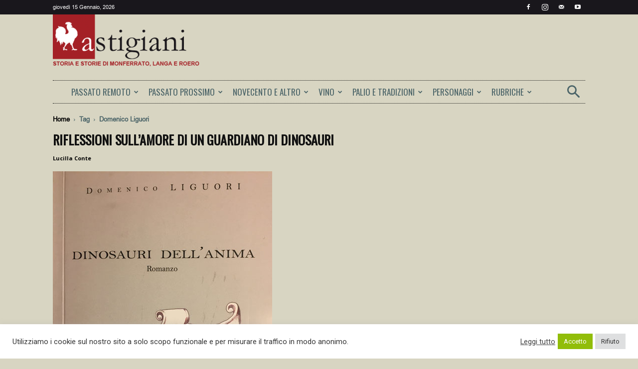

--- FILE ---
content_type: text/html; charset=UTF-8
request_url: https://archivio.astigiani.it/tag/domenico-liguori/
body_size: 46271
content:
<!doctype html >
<!--[if IE 8]>    <html class="ie8" lang="en"> <![endif]-->
<!--[if IE 9]>    <html class="ie9" lang="en"> <![endif]-->
<!--[if gt IE 8]><!--> <html lang="it-IT"> <!--<![endif]-->
<head><style>img.lazy{min-height:1px}</style><link href="https://archivio.astigiani.it/wp-content/plugins/w3-total-cache/pub/js/lazyload.min.js" as="script">
    <title>Domenico Liguori Archivi - Astigiani</title>
    <meta charset="UTF-8" />
    <meta name="viewport" content="width=device-width, initial-scale=1.0">
    <link rel="pingback" href="https://archivio.astigiani.it/xmlrpc.php" />
    <meta name='robots' content='index, follow, max-image-preview:large, max-snippet:-1, max-video-preview:-1' />
<link rel="icon" type="image/png" href="https://archivio.astigiani.it/wp-content/uploads/2018/10/GALLETTO-ROSSO2.png">
	<!-- This site is optimized with the Yoast SEO plugin v19.13 - https://yoast.com/wordpress/plugins/seo/ -->
	<link rel="canonical" href="https://archivio.astigiani.it/tag/domenico-liguori/" />
	<meta property="og:locale" content="it_IT" />
	<meta property="og:type" content="article" />
	<meta property="og:title" content="Domenico Liguori Archivi - Astigiani" />
	<meta property="og:url" content="https://archivio.astigiani.it/tag/domenico-liguori/" />
	<meta property="og:site_name" content="Astigiani" />
	<meta name="twitter:card" content="summary_large_image" />
	<script type="application/ld+json" class="yoast-schema-graph">{"@context":"https://schema.org","@graph":[{"@type":"CollectionPage","@id":"https://archivio.astigiani.it/tag/domenico-liguori/","url":"https://archivio.astigiani.it/tag/domenico-liguori/","name":"Domenico Liguori Archivi - Astigiani","isPartOf":{"@id":"https://archivio.astigiani.it/#website"},"primaryImageOfPage":{"@id":"https://archivio.astigiani.it/tag/domenico-liguori/#primaryimage"},"image":{"@id":"https://archivio.astigiani.it/tag/domenico-liguori/#primaryimage"},"thumbnailUrl":"https://archivio.astigiani.it/wp-content/uploads/2021/11/19-loscaffale-06.jpg","breadcrumb":{"@id":"https://archivio.astigiani.it/tag/domenico-liguori/#breadcrumb"},"inLanguage":"it-IT"},{"@type":"ImageObject","inLanguage":"it-IT","@id":"https://archivio.astigiani.it/tag/domenico-liguori/#primaryimage","url":"https://archivio.astigiani.it/wp-content/uploads/2021/11/19-loscaffale-06.jpg","contentUrl":"https://archivio.astigiani.it/wp-content/uploads/2021/11/19-loscaffale-06.jpg","width":440,"height":600},{"@type":"BreadcrumbList","@id":"https://archivio.astigiani.it/tag/domenico-liguori/#breadcrumb","itemListElement":[{"@type":"ListItem","position":1,"name":"Home","item":"https://archivio.astigiani.it/"},{"@type":"ListItem","position":2,"name":"Domenico Liguori"}]},{"@type":"WebSite","@id":"https://archivio.astigiani.it/#website","url":"https://archivio.astigiani.it/","name":"Astigiani","description":"Storia e Storie di Monferrato, Langa e Roero","potentialAction":[{"@type":"SearchAction","target":{"@type":"EntryPoint","urlTemplate":"https://archivio.astigiani.it/?s={search_term_string}"},"query-input":"required name=search_term_string"}],"inLanguage":"it-IT"}]}</script>
	<!-- / Yoast SEO plugin. -->


<link rel='dns-prefetch' href='//fonts.googleapis.com' />
<link rel='dns-prefetch' href='//s.w.org' />
<link rel="alternate" type="application/rss+xml" title="Astigiani &raquo; Feed" href="https://archivio.astigiani.it/feed/" />
<link rel="alternate" type="application/rss+xml" title="Astigiani &raquo; Feed dei commenti" href="https://archivio.astigiani.it/comments/feed/" />
<link rel="alternate" type="application/rss+xml" title="Astigiani &raquo; Domenico Liguori Feed del tag" href="https://archivio.astigiani.it/tag/domenico-liguori/feed/" />
<script type="text/javascript">
window._wpemojiSettings = {"baseUrl":"https:\/\/s.w.org\/images\/core\/emoji\/13.1.0\/72x72\/","ext":".png","svgUrl":"https:\/\/s.w.org\/images\/core\/emoji\/13.1.0\/svg\/","svgExt":".svg","source":{"concatemoji":"https:\/\/archivio.astigiani.it\/wp-includes\/js\/wp-emoji-release.min.js?ver=5.9.12"}};
/*! This file is auto-generated */
!function(e,a,t){var n,r,o,i=a.createElement("canvas"),p=i.getContext&&i.getContext("2d");function s(e,t){var a=String.fromCharCode;p.clearRect(0,0,i.width,i.height),p.fillText(a.apply(this,e),0,0);e=i.toDataURL();return p.clearRect(0,0,i.width,i.height),p.fillText(a.apply(this,t),0,0),e===i.toDataURL()}function c(e){var t=a.createElement("script");t.src=e,t.defer=t.type="text/javascript",a.getElementsByTagName("head")[0].appendChild(t)}for(o=Array("flag","emoji"),t.supports={everything:!0,everythingExceptFlag:!0},r=0;r<o.length;r++)t.supports[o[r]]=function(e){if(!p||!p.fillText)return!1;switch(p.textBaseline="top",p.font="600 32px Arial",e){case"flag":return s([127987,65039,8205,9895,65039],[127987,65039,8203,9895,65039])?!1:!s([55356,56826,55356,56819],[55356,56826,8203,55356,56819])&&!s([55356,57332,56128,56423,56128,56418,56128,56421,56128,56430,56128,56423,56128,56447],[55356,57332,8203,56128,56423,8203,56128,56418,8203,56128,56421,8203,56128,56430,8203,56128,56423,8203,56128,56447]);case"emoji":return!s([10084,65039,8205,55357,56613],[10084,65039,8203,55357,56613])}return!1}(o[r]),t.supports.everything=t.supports.everything&&t.supports[o[r]],"flag"!==o[r]&&(t.supports.everythingExceptFlag=t.supports.everythingExceptFlag&&t.supports[o[r]]);t.supports.everythingExceptFlag=t.supports.everythingExceptFlag&&!t.supports.flag,t.DOMReady=!1,t.readyCallback=function(){t.DOMReady=!0},t.supports.everything||(n=function(){t.readyCallback()},a.addEventListener?(a.addEventListener("DOMContentLoaded",n,!1),e.addEventListener("load",n,!1)):(e.attachEvent("onload",n),a.attachEvent("onreadystatechange",function(){"complete"===a.readyState&&t.readyCallback()})),(n=t.source||{}).concatemoji?c(n.concatemoji):n.wpemoji&&n.twemoji&&(c(n.twemoji),c(n.wpemoji)))}(window,document,window._wpemojiSettings);
</script>
<style type="text/css">
img.wp-smiley,
img.emoji {
	display: inline !important;
	border: none !important;
	box-shadow: none !important;
	height: 1em !important;
	width: 1em !important;
	margin: 0 0.07em !important;
	vertical-align: -0.1em !important;
	background: none !important;
	padding: 0 !important;
}
</style>
	<link rel='stylesheet' id='wp-block-library-css'  href='https://archivio.astigiani.it/wp-includes/css/dist/block-library/style.min.css?ver=5.9.12' type='text/css' media='all' />
<style id='global-styles-inline-css' type='text/css'>
body{--wp--preset--color--black: #000000;--wp--preset--color--cyan-bluish-gray: #abb8c3;--wp--preset--color--white: #ffffff;--wp--preset--color--pale-pink: #f78da7;--wp--preset--color--vivid-red: #cf2e2e;--wp--preset--color--luminous-vivid-orange: #ff6900;--wp--preset--color--luminous-vivid-amber: #fcb900;--wp--preset--color--light-green-cyan: #7bdcb5;--wp--preset--color--vivid-green-cyan: #00d084;--wp--preset--color--pale-cyan-blue: #8ed1fc;--wp--preset--color--vivid-cyan-blue: #0693e3;--wp--preset--color--vivid-purple: #9b51e0;--wp--preset--gradient--vivid-cyan-blue-to-vivid-purple: linear-gradient(135deg,rgba(6,147,227,1) 0%,rgb(155,81,224) 100%);--wp--preset--gradient--light-green-cyan-to-vivid-green-cyan: linear-gradient(135deg,rgb(122,220,180) 0%,rgb(0,208,130) 100%);--wp--preset--gradient--luminous-vivid-amber-to-luminous-vivid-orange: linear-gradient(135deg,rgba(252,185,0,1) 0%,rgba(255,105,0,1) 100%);--wp--preset--gradient--luminous-vivid-orange-to-vivid-red: linear-gradient(135deg,rgba(255,105,0,1) 0%,rgb(207,46,46) 100%);--wp--preset--gradient--very-light-gray-to-cyan-bluish-gray: linear-gradient(135deg,rgb(238,238,238) 0%,rgb(169,184,195) 100%);--wp--preset--gradient--cool-to-warm-spectrum: linear-gradient(135deg,rgb(74,234,220) 0%,rgb(151,120,209) 20%,rgb(207,42,186) 40%,rgb(238,44,130) 60%,rgb(251,105,98) 80%,rgb(254,248,76) 100%);--wp--preset--gradient--blush-light-purple: linear-gradient(135deg,rgb(255,206,236) 0%,rgb(152,150,240) 100%);--wp--preset--gradient--blush-bordeaux: linear-gradient(135deg,rgb(254,205,165) 0%,rgb(254,45,45) 50%,rgb(107,0,62) 100%);--wp--preset--gradient--luminous-dusk: linear-gradient(135deg,rgb(255,203,112) 0%,rgb(199,81,192) 50%,rgb(65,88,208) 100%);--wp--preset--gradient--pale-ocean: linear-gradient(135deg,rgb(255,245,203) 0%,rgb(182,227,212) 50%,rgb(51,167,181) 100%);--wp--preset--gradient--electric-grass: linear-gradient(135deg,rgb(202,248,128) 0%,rgb(113,206,126) 100%);--wp--preset--gradient--midnight: linear-gradient(135deg,rgb(2,3,129) 0%,rgb(40,116,252) 100%);--wp--preset--duotone--dark-grayscale: url('#wp-duotone-dark-grayscale');--wp--preset--duotone--grayscale: url('#wp-duotone-grayscale');--wp--preset--duotone--purple-yellow: url('#wp-duotone-purple-yellow');--wp--preset--duotone--blue-red: url('#wp-duotone-blue-red');--wp--preset--duotone--midnight: url('#wp-duotone-midnight');--wp--preset--duotone--magenta-yellow: url('#wp-duotone-magenta-yellow');--wp--preset--duotone--purple-green: url('#wp-duotone-purple-green');--wp--preset--duotone--blue-orange: url('#wp-duotone-blue-orange');--wp--preset--font-size--small: 11px;--wp--preset--font-size--medium: 20px;--wp--preset--font-size--large: 32px;--wp--preset--font-size--x-large: 42px;--wp--preset--font-size--regular: 15px;--wp--preset--font-size--larger: 50px;}.has-black-color{color: var(--wp--preset--color--black) !important;}.has-cyan-bluish-gray-color{color: var(--wp--preset--color--cyan-bluish-gray) !important;}.has-white-color{color: var(--wp--preset--color--white) !important;}.has-pale-pink-color{color: var(--wp--preset--color--pale-pink) !important;}.has-vivid-red-color{color: var(--wp--preset--color--vivid-red) !important;}.has-luminous-vivid-orange-color{color: var(--wp--preset--color--luminous-vivid-orange) !important;}.has-luminous-vivid-amber-color{color: var(--wp--preset--color--luminous-vivid-amber) !important;}.has-light-green-cyan-color{color: var(--wp--preset--color--light-green-cyan) !important;}.has-vivid-green-cyan-color{color: var(--wp--preset--color--vivid-green-cyan) !important;}.has-pale-cyan-blue-color{color: var(--wp--preset--color--pale-cyan-blue) !important;}.has-vivid-cyan-blue-color{color: var(--wp--preset--color--vivid-cyan-blue) !important;}.has-vivid-purple-color{color: var(--wp--preset--color--vivid-purple) !important;}.has-black-background-color{background-color: var(--wp--preset--color--black) !important;}.has-cyan-bluish-gray-background-color{background-color: var(--wp--preset--color--cyan-bluish-gray) !important;}.has-white-background-color{background-color: var(--wp--preset--color--white) !important;}.has-pale-pink-background-color{background-color: var(--wp--preset--color--pale-pink) !important;}.has-vivid-red-background-color{background-color: var(--wp--preset--color--vivid-red) !important;}.has-luminous-vivid-orange-background-color{background-color: var(--wp--preset--color--luminous-vivid-orange) !important;}.has-luminous-vivid-amber-background-color{background-color: var(--wp--preset--color--luminous-vivid-amber) !important;}.has-light-green-cyan-background-color{background-color: var(--wp--preset--color--light-green-cyan) !important;}.has-vivid-green-cyan-background-color{background-color: var(--wp--preset--color--vivid-green-cyan) !important;}.has-pale-cyan-blue-background-color{background-color: var(--wp--preset--color--pale-cyan-blue) !important;}.has-vivid-cyan-blue-background-color{background-color: var(--wp--preset--color--vivid-cyan-blue) !important;}.has-vivid-purple-background-color{background-color: var(--wp--preset--color--vivid-purple) !important;}.has-black-border-color{border-color: var(--wp--preset--color--black) !important;}.has-cyan-bluish-gray-border-color{border-color: var(--wp--preset--color--cyan-bluish-gray) !important;}.has-white-border-color{border-color: var(--wp--preset--color--white) !important;}.has-pale-pink-border-color{border-color: var(--wp--preset--color--pale-pink) !important;}.has-vivid-red-border-color{border-color: var(--wp--preset--color--vivid-red) !important;}.has-luminous-vivid-orange-border-color{border-color: var(--wp--preset--color--luminous-vivid-orange) !important;}.has-luminous-vivid-amber-border-color{border-color: var(--wp--preset--color--luminous-vivid-amber) !important;}.has-light-green-cyan-border-color{border-color: var(--wp--preset--color--light-green-cyan) !important;}.has-vivid-green-cyan-border-color{border-color: var(--wp--preset--color--vivid-green-cyan) !important;}.has-pale-cyan-blue-border-color{border-color: var(--wp--preset--color--pale-cyan-blue) !important;}.has-vivid-cyan-blue-border-color{border-color: var(--wp--preset--color--vivid-cyan-blue) !important;}.has-vivid-purple-border-color{border-color: var(--wp--preset--color--vivid-purple) !important;}.has-vivid-cyan-blue-to-vivid-purple-gradient-background{background: var(--wp--preset--gradient--vivid-cyan-blue-to-vivid-purple) !important;}.has-light-green-cyan-to-vivid-green-cyan-gradient-background{background: var(--wp--preset--gradient--light-green-cyan-to-vivid-green-cyan) !important;}.has-luminous-vivid-amber-to-luminous-vivid-orange-gradient-background{background: var(--wp--preset--gradient--luminous-vivid-amber-to-luminous-vivid-orange) !important;}.has-luminous-vivid-orange-to-vivid-red-gradient-background{background: var(--wp--preset--gradient--luminous-vivid-orange-to-vivid-red) !important;}.has-very-light-gray-to-cyan-bluish-gray-gradient-background{background: var(--wp--preset--gradient--very-light-gray-to-cyan-bluish-gray) !important;}.has-cool-to-warm-spectrum-gradient-background{background: var(--wp--preset--gradient--cool-to-warm-spectrum) !important;}.has-blush-light-purple-gradient-background{background: var(--wp--preset--gradient--blush-light-purple) !important;}.has-blush-bordeaux-gradient-background{background: var(--wp--preset--gradient--blush-bordeaux) !important;}.has-luminous-dusk-gradient-background{background: var(--wp--preset--gradient--luminous-dusk) !important;}.has-pale-ocean-gradient-background{background: var(--wp--preset--gradient--pale-ocean) !important;}.has-electric-grass-gradient-background{background: var(--wp--preset--gradient--electric-grass) !important;}.has-midnight-gradient-background{background: var(--wp--preset--gradient--midnight) !important;}.has-small-font-size{font-size: var(--wp--preset--font-size--small) !important;}.has-medium-font-size{font-size: var(--wp--preset--font-size--medium) !important;}.has-large-font-size{font-size: var(--wp--preset--font-size--large) !important;}.has-x-large-font-size{font-size: var(--wp--preset--font-size--x-large) !important;}
</style>
<link rel='stylesheet' id='dnd-upload-cf7-css'  href='https://archivio.astigiani.it/wp-content/plugins/drag-and-drop-multiple-file-upload-contact-form-7/assets/css/dnd-upload-cf7.css?ver=1.3.8.3' type='text/css' media='all' />
<link rel='stylesheet' id='contact-form-7-css'  href='https://archivio.astigiani.it/wp-content/plugins/contact-form-7/includes/css/styles.css?ver=5.5.6' type='text/css' media='all' />
<link rel='stylesheet' id='cookie-law-info-css'  href='https://archivio.astigiani.it/wp-content/plugins/cookie-law-info/legacy/public/css/cookie-law-info-public.css?ver=3.3.9.1' type='text/css' media='all' />
<link rel='stylesheet' id='cookie-law-info-gdpr-css'  href='https://archivio.astigiani.it/wp-content/plugins/cookie-law-info/legacy/public/css/cookie-law-info-gdpr.css?ver=3.3.9.1' type='text/css' media='all' />
<link rel='stylesheet' id='sp-ea-font-awesome-css'  href='https://archivio.astigiani.it/wp-content/plugins/easy-accordion-free/public/assets/css/font-awesome.min.css?ver=2.1.10' type='text/css' media='all' />
<link rel='stylesheet' id='sp-ea-style-css'  href='https://archivio.astigiani.it/wp-content/plugins/easy-accordion-free/public/assets/css/ea-style.css?ver=2.1.10' type='text/css' media='all' />
<style id='sp-ea-style-inline-css' type='text/css'>
#sp-ea-18869 .spcollapsing { height: 0; overflow: hidden; transition-property: height;transition-duration: 300ms;}#sp-ea-18869.sp-easy-accordion>.sp-ea-single {border: 1px solid #e2e2e2; }#sp-ea-18869.sp-easy-accordion>.sp-ea-single>.ea-header a {color: #444;}#sp-ea-18869.sp-easy-accordion>.sp-ea-single>.sp-collapse>.ea-body {background: #fff; color: #444;}#sp-ea-18869.sp-easy-accordion>.sp-ea-single {background: #eee;}#sp-ea-18869.sp-easy-accordion>.sp-ea-single>.ea-header a .ea-expand-icon.fa { float: left; color: #444;font-size: 16px;}#sp-ea-18857 .spcollapsing { height: 0; overflow: hidden; transition-property: height;transition-duration: 300ms;}#sp-ea-18857.sp-easy-accordion>.sp-ea-single {border: 1px solid #e2e2e2; }#sp-ea-18857.sp-easy-accordion>.sp-ea-single>.ea-header a {color: #444;}#sp-ea-18857.sp-easy-accordion>.sp-ea-single>.sp-collapse>.ea-body {background: #fff; color: #444;}#sp-ea-18857.sp-easy-accordion>.sp-ea-single {background: #eee;}#sp-ea-18857.sp-easy-accordion>.sp-ea-single>.ea-header a .ea-expand-icon.fa { float: left; color: #444;font-size: 16px;}#sp-ea-18848 .spcollapsing { height: 0; overflow: hidden; transition-property: height;transition-duration: 300ms;}#sp-ea-18848.sp-easy-accordion>.sp-ea-single {border: 1px solid #e2e2e2; }#sp-ea-18848.sp-easy-accordion>.sp-ea-single>.ea-header a {color: #444;}#sp-ea-18848.sp-easy-accordion>.sp-ea-single>.sp-collapse>.ea-body {background: #fff; color: #444;}#sp-ea-18848.sp-easy-accordion>.sp-ea-single {background: #eee;}#sp-ea-18848.sp-easy-accordion>.sp-ea-single>.ea-header a .ea-expand-icon.fa { float: left; color: #444;font-size: 16px;}#sp-ea-18807 .spcollapsing { height: 0; overflow: hidden; transition-property: height;transition-duration: 300ms;}#sp-ea-18807.sp-easy-accordion>.sp-ea-single {border: 1px solid #e2e2e2; }#sp-ea-18807.sp-easy-accordion>.sp-ea-single>.ea-header a {color: #444;}#sp-ea-18807.sp-easy-accordion>.sp-ea-single>.sp-collapse>.ea-body {background: #fff; color: #444;}#sp-ea-18807.sp-easy-accordion>.sp-ea-single {background: #eee;}#sp-ea-18807.sp-easy-accordion>.sp-ea-single>.ea-header a .ea-expand-icon.fa { float: left; color: #444;font-size: 16px;}#sp-ea-18648 .spcollapsing { height: 0; overflow: hidden; transition-property: height;transition-duration: 300ms;}#sp-ea-18648.sp-easy-accordion>.sp-ea-single {border: 1px solid #e2e2e2; }#sp-ea-18648.sp-easy-accordion>.sp-ea-single>.ea-header a {color: #444;}#sp-ea-18648.sp-easy-accordion>.sp-ea-single>.sp-collapse>.ea-body {background: #fff; color: #444;}#sp-ea-18648.sp-easy-accordion>.sp-ea-single {background: #eee;}#sp-ea-18648.sp-easy-accordion>.sp-ea-single>.ea-header a .ea-expand-icon.fa { float: left; color: #444;font-size: 16px;}#sp-ea-18643 .spcollapsing { height: 0; overflow: hidden; transition-property: height;transition-duration: 300ms;}#sp-ea-18643.sp-easy-accordion>.sp-ea-single {border: 1px solid #e2e2e2; }#sp-ea-18643.sp-easy-accordion>.sp-ea-single>.ea-header a {color: #444;}#sp-ea-18643.sp-easy-accordion>.sp-ea-single>.sp-collapse>.ea-body {background: #fff; color: #444;}#sp-ea-18643.sp-easy-accordion>.sp-ea-single {background: #eee;}#sp-ea-18643.sp-easy-accordion>.sp-ea-single>.ea-header a .ea-expand-icon.fa { float: left; color: #444;font-size: 16px;}#sp-ea-18617 .spcollapsing { height: 0; overflow: hidden; transition-property: height;transition-duration: 300ms;}#sp-ea-18617.sp-easy-accordion>.sp-ea-single {border: 1px solid #e2e2e2; }#sp-ea-18617.sp-easy-accordion>.sp-ea-single>.ea-header a {color: #444;}#sp-ea-18617.sp-easy-accordion>.sp-ea-single>.sp-collapse>.ea-body {background: #fff; color: #444;}#sp-ea-18617.sp-easy-accordion>.sp-ea-single {background: #eee;}#sp-ea-18617.sp-easy-accordion>.sp-ea-single>.ea-header a .ea-expand-icon.fa { float: left; color: #444;font-size: 16px;}#sp-ea-18611 .spcollapsing { height: 0; overflow: hidden; transition-property: height;transition-duration: 300ms;}#sp-ea-18611.sp-easy-accordion>.sp-ea-single {border: 1px solid #e2e2e2; }#sp-ea-18611.sp-easy-accordion>.sp-ea-single>.ea-header a {color: #444;}#sp-ea-18611.sp-easy-accordion>.sp-ea-single>.sp-collapse>.ea-body {background: #fff; color: #444;}#sp-ea-18611.sp-easy-accordion>.sp-ea-single {background: #eee;}#sp-ea-18611.sp-easy-accordion>.sp-ea-single>.ea-header a .ea-expand-icon.fa { float: left; color: #444;font-size: 16px;}#sp-ea-18609 .spcollapsing { height: 0; overflow: hidden; transition-property: height;transition-duration: 300ms;}#sp-ea-18609.sp-easy-accordion>.sp-ea-single {border: 1px solid #e2e2e2; }#sp-ea-18609.sp-easy-accordion>.sp-ea-single>.ea-header a {color: #444;}#sp-ea-18609.sp-easy-accordion>.sp-ea-single>.sp-collapse>.ea-body {background: #fff; color: #444;}#sp-ea-18609.sp-easy-accordion>.sp-ea-single {background: #eee;}#sp-ea-18609.sp-easy-accordion>.sp-ea-single>.ea-header a .ea-expand-icon.fa { float: left; color: #444;font-size: 16px;}#sp-ea-18607 .spcollapsing { height: 0; overflow: hidden; transition-property: height;transition-duration: 300ms;}#sp-ea-18607.sp-easy-accordion>.sp-ea-single {border: 1px solid #e2e2e2; }#sp-ea-18607.sp-easy-accordion>.sp-ea-single>.ea-header a {color: #444;}#sp-ea-18607.sp-easy-accordion>.sp-ea-single>.sp-collapse>.ea-body {background: #fff; color: #444;}#sp-ea-18607.sp-easy-accordion>.sp-ea-single {background: #eee;}#sp-ea-18607.sp-easy-accordion>.sp-ea-single>.ea-header a .ea-expand-icon.fa { float: left; color: #444;font-size: 16px;}#sp-ea-18605 .spcollapsing { height: 0; overflow: hidden; transition-property: height;transition-duration: 300ms;}#sp-ea-18605.sp-easy-accordion>.sp-ea-single {border: 1px solid #e2e2e2; }#sp-ea-18605.sp-easy-accordion>.sp-ea-single>.ea-header a {color: #444;}#sp-ea-18605.sp-easy-accordion>.sp-ea-single>.sp-collapse>.ea-body {background: #fff; color: #444;}#sp-ea-18605.sp-easy-accordion>.sp-ea-single {background: #eee;}#sp-ea-18605.sp-easy-accordion>.sp-ea-single>.ea-header a .ea-expand-icon.fa { float: left; color: #444;font-size: 16px;}#sp-ea-18603 .spcollapsing { height: 0; overflow: hidden; transition-property: height;transition-duration: 300ms;}#sp-ea-18603.sp-easy-accordion>.sp-ea-single {border: 1px solid #e2e2e2; }#sp-ea-18603.sp-easy-accordion>.sp-ea-single>.ea-header a {color: #444;}#sp-ea-18603.sp-easy-accordion>.sp-ea-single>.sp-collapse>.ea-body {background: #fff; color: #444;}#sp-ea-18603.sp-easy-accordion>.sp-ea-single {background: #eee;}#sp-ea-18603.sp-easy-accordion>.sp-ea-single>.ea-header a .ea-expand-icon.fa { float: left; color: #444;font-size: 16px;}#sp-ea-17772 .spcollapsing { height: 0; overflow: hidden; transition-property: height;transition-duration: 300ms;}#sp-ea-17772.sp-easy-accordion>.sp-ea-single {border: 1px solid #e2e2e2; }#sp-ea-17772.sp-easy-accordion>.sp-ea-single>.ea-header a {color: #444;}#sp-ea-17772.sp-easy-accordion>.sp-ea-single>.sp-collapse>.ea-body {background: #fff; color: #444;}#sp-ea-17772.sp-easy-accordion>.sp-ea-single {background: #eee;}#sp-ea-17772.sp-easy-accordion>.sp-ea-single>.ea-header a .ea-expand-icon.fa { float: left; color: #444;font-size: 16px;}#sp-ea-17747 .spcollapsing { height: 0; overflow: hidden; transition-property: height;transition-duration: 300ms;}#sp-ea-17747.sp-easy-accordion>.sp-ea-single {border: 1px solid #e2e2e2; }#sp-ea-17747.sp-easy-accordion>.sp-ea-single>.ea-header a {color: #444;}#sp-ea-17747.sp-easy-accordion>.sp-ea-single>.sp-collapse>.ea-body {background: #fff; color: #444;}#sp-ea-17747.sp-easy-accordion>.sp-ea-single {background: #eee;}#sp-ea-17747.sp-easy-accordion>.sp-ea-single>.ea-header a .ea-expand-icon.fa { float: left; color: #444;font-size: 16px;}#sp-ea-17721 .spcollapsing { height: 0; overflow: hidden; transition-property: height;transition-duration: 300ms;}#sp-ea-17721.sp-easy-accordion>.sp-ea-single {border: 1px solid #e2e2e2; }#sp-ea-17721.sp-easy-accordion>.sp-ea-single>.ea-header a {color: #444;}#sp-ea-17721.sp-easy-accordion>.sp-ea-single>.sp-collapse>.ea-body {background: #fff; color: #444;}#sp-ea-17721.sp-easy-accordion>.sp-ea-single {background: #eee;}#sp-ea-17721.sp-easy-accordion>.sp-ea-single>.ea-header a .ea-expand-icon.fa { float: left; color: #444;font-size: 16px;}#sp-ea-17705 .spcollapsing { height: 0; overflow: hidden; transition-property: height;transition-duration: 300ms;}#sp-ea-17705.sp-easy-accordion>.sp-ea-single {border: 1px solid #e2e2e2; }#sp-ea-17705.sp-easy-accordion>.sp-ea-single>.ea-header a {color: #444;}#sp-ea-17705.sp-easy-accordion>.sp-ea-single>.sp-collapse>.ea-body {background: #fff; color: #444;}#sp-ea-17705.sp-easy-accordion>.sp-ea-single {background: #eee;}#sp-ea-17705.sp-easy-accordion>.sp-ea-single>.ea-header a .ea-expand-icon.fa { float: left; color: #444;font-size: 16px;}#sp-ea-17703 .spcollapsing { height: 0; overflow: hidden; transition-property: height;transition-duration: 300ms;}#sp-ea-17703.sp-easy-accordion>.sp-ea-single {border: 1px solid #e2e2e2; }#sp-ea-17703.sp-easy-accordion>.sp-ea-single>.ea-header a {color: #444;}#sp-ea-17703.sp-easy-accordion>.sp-ea-single>.sp-collapse>.ea-body {background: #fff; color: #444;}#sp-ea-17703.sp-easy-accordion>.sp-ea-single {background: #eee;}#sp-ea-17703.sp-easy-accordion>.sp-ea-single>.ea-header a .ea-expand-icon.fa { float: left; color: #444;font-size: 16px;}#sp-ea-17656 .spcollapsing { height: 0; overflow: hidden; transition-property: height;transition-duration: 300ms;}#sp-ea-17656.sp-easy-accordion>.sp-ea-single {border: 1px solid #e2e2e2; }#sp-ea-17656.sp-easy-accordion>.sp-ea-single>.ea-header a {color: #444;}#sp-ea-17656.sp-easy-accordion>.sp-ea-single>.sp-collapse>.ea-body {background: #fff; color: #444;}#sp-ea-17656.sp-easy-accordion>.sp-ea-single {background: #eee;}#sp-ea-17656.sp-easy-accordion>.sp-ea-single>.ea-header a .ea-expand-icon.fa { float: left; color: #444;font-size: 16px;}#sp-ea-17555 .spcollapsing { height: 0; overflow: hidden; transition-property: height;transition-duration: 300ms;}#sp-ea-17555.sp-easy-accordion>.sp-ea-single {border: 1px solid #e2e2e2; }#sp-ea-17555.sp-easy-accordion>.sp-ea-single>.ea-header a {color: #444;}#sp-ea-17555.sp-easy-accordion>.sp-ea-single>.sp-collapse>.ea-body {background: #fff; color: #444;}#sp-ea-17555.sp-easy-accordion>.sp-ea-single {background: #eee;}#sp-ea-17555.sp-easy-accordion>.sp-ea-single>.ea-header a .ea-expand-icon.fa { float: left; color: #444;font-size: 16px;}#sp-ea-17503 .spcollapsing { height: 0; overflow: hidden; transition-property: height;transition-duration: 300ms;}#sp-ea-17503.sp-easy-accordion>.sp-ea-single {border: 1px solid #e2e2e2; }#sp-ea-17503.sp-easy-accordion>.sp-ea-single>.ea-header a {color: #444;}#sp-ea-17503.sp-easy-accordion>.sp-ea-single>.sp-collapse>.ea-body {background: #fff; color: #444;}#sp-ea-17503.sp-easy-accordion>.sp-ea-single {background: #eee;}#sp-ea-17503.sp-easy-accordion>.sp-ea-single>.ea-header a .ea-expand-icon.fa { float: left; color: #444;font-size: 16px;}#sp-ea-17492 .spcollapsing { height: 0; overflow: hidden; transition-property: height;transition-duration: 300ms;}#sp-ea-17492.sp-easy-accordion>.sp-ea-single {border: 1px solid #e2e2e2; }#sp-ea-17492.sp-easy-accordion>.sp-ea-single>.ea-header a {color: #444;}#sp-ea-17492.sp-easy-accordion>.sp-ea-single>.sp-collapse>.ea-body {background: #fff; color: #444;}#sp-ea-17492.sp-easy-accordion>.sp-ea-single {background: #eee;}#sp-ea-17492.sp-easy-accordion>.sp-ea-single>.ea-header a .ea-expand-icon.fa { float: left; color: #444;font-size: 16px;}#sp-ea-17490 .spcollapsing { height: 0; overflow: hidden; transition-property: height;transition-duration: 300ms;}#sp-ea-17490.sp-easy-accordion>.sp-ea-single {border: 1px solid #e2e2e2; }#sp-ea-17490.sp-easy-accordion>.sp-ea-single>.ea-header a {color: #444;}#sp-ea-17490.sp-easy-accordion>.sp-ea-single>.sp-collapse>.ea-body {background: #fff; color: #444;}#sp-ea-17490.sp-easy-accordion>.sp-ea-single {background: #eee;}#sp-ea-17490.sp-easy-accordion>.sp-ea-single>.ea-header a .ea-expand-icon.fa { float: left; color: #444;font-size: 16px;}#sp-ea-17457 .spcollapsing { height: 0; overflow: hidden; transition-property: height;transition-duration: 300ms;}#sp-ea-17457.sp-easy-accordion>.sp-ea-single {border: 1px solid #e2e2e2; }#sp-ea-17457.sp-easy-accordion>.sp-ea-single>.ea-header a {color: #444;}#sp-ea-17457.sp-easy-accordion>.sp-ea-single>.sp-collapse>.ea-body {background: #fff; color: #444;}#sp-ea-17457.sp-easy-accordion>.sp-ea-single {background: #eee;}#sp-ea-17457.sp-easy-accordion>.sp-ea-single>.ea-header a .ea-expand-icon.fa { float: left; color: #444;font-size: 16px;}#sp-ea-17390 .spcollapsing { height: 0; overflow: hidden; transition-property: height;transition-duration: 300ms;}#sp-ea-17390.sp-easy-accordion>.sp-ea-single {border: 1px solid #e2e2e2; }#sp-ea-17390.sp-easy-accordion>.sp-ea-single>.ea-header a {color: #444;}#sp-ea-17390.sp-easy-accordion>.sp-ea-single>.sp-collapse>.ea-body {background: #fff; color: #444;}#sp-ea-17390.sp-easy-accordion>.sp-ea-single {background: #eee;}#sp-ea-17390.sp-easy-accordion>.sp-ea-single>.ea-header a .ea-expand-icon.fa { float: left; color: #444;font-size: 16px;}#sp-ea-17308 .spcollapsing { height: 0; overflow: hidden; transition-property: height;transition-duration: 300ms;}#sp-ea-17308.sp-easy-accordion>.sp-ea-single {border: 1px solid #e2e2e2; }#sp-ea-17308.sp-easy-accordion>.sp-ea-single>.ea-header a {color: #444;}#sp-ea-17308.sp-easy-accordion>.sp-ea-single>.sp-collapse>.ea-body {background: #fff; color: #444;}#sp-ea-17308.sp-easy-accordion>.sp-ea-single {background: #eee;}#sp-ea-17308.sp-easy-accordion>.sp-ea-single>.ea-header a .ea-expand-icon.fa { float: left; color: #444;font-size: 16px;}#sp-ea-17075 .spcollapsing { height: 0; overflow: hidden; transition-property: height;transition-duration: 300ms;}#sp-ea-17075.sp-easy-accordion>.sp-ea-single {border: 1px solid #e2e2e2; }#sp-ea-17075.sp-easy-accordion>.sp-ea-single>.ea-header a {color: #444;}#sp-ea-17075.sp-easy-accordion>.sp-ea-single>.sp-collapse>.ea-body {background: #fff; color: #444;}#sp-ea-17075.sp-easy-accordion>.sp-ea-single {background: #eee;}#sp-ea-17075.sp-easy-accordion>.sp-ea-single>.ea-header a .ea-expand-icon.fa { float: left; color: #444;font-size: 16px;}#sp-ea-17044 .spcollapsing { height: 0; overflow: hidden; transition-property: height;transition-duration: 300ms;}#sp-ea-17044.sp-easy-accordion>.sp-ea-single {border: 1px solid #e2e2e2; }#sp-ea-17044.sp-easy-accordion>.sp-ea-single>.ea-header a {color: #444;}#sp-ea-17044.sp-easy-accordion>.sp-ea-single>.sp-collapse>.ea-body {background: #fff; color: #444;}#sp-ea-17044.sp-easy-accordion>.sp-ea-single {background: #eee;}#sp-ea-17044.sp-easy-accordion>.sp-ea-single>.ea-header a .ea-expand-icon.fa { float: left; color: #444;font-size: 16px;}#sp-ea-17042 .spcollapsing { height: 0; overflow: hidden; transition-property: height;transition-duration: 300ms;}#sp-ea-17042.sp-easy-accordion>.sp-ea-single {border: 1px solid #e2e2e2; }#sp-ea-17042.sp-easy-accordion>.sp-ea-single>.ea-header a {color: #444;}#sp-ea-17042.sp-easy-accordion>.sp-ea-single>.sp-collapse>.ea-body {background: #fff; color: #444;}#sp-ea-17042.sp-easy-accordion>.sp-ea-single {background: #eee;}#sp-ea-17042.sp-easy-accordion>.sp-ea-single>.ea-header a .ea-expand-icon.fa { float: left; color: #444;font-size: 16px;}#sp-ea-17029 .spcollapsing { height: 0; overflow: hidden; transition-property: height;transition-duration: 300ms;}#sp-ea-17029.sp-easy-accordion>.sp-ea-single {border: 1px solid #e2e2e2; }#sp-ea-17029.sp-easy-accordion>.sp-ea-single>.ea-header a {color: #444;}#sp-ea-17029.sp-easy-accordion>.sp-ea-single>.sp-collapse>.ea-body {background: #fff; color: #444;}#sp-ea-17029.sp-easy-accordion>.sp-ea-single {background: #eee;}#sp-ea-17029.sp-easy-accordion>.sp-ea-single>.ea-header a .ea-expand-icon.fa { float: left; color: #444;font-size: 16px;}#sp-ea-17027 .spcollapsing { height: 0; overflow: hidden; transition-property: height;transition-duration: 300ms;}#sp-ea-17027.sp-easy-accordion>.sp-ea-single {border: 1px solid #e2e2e2; }#sp-ea-17027.sp-easy-accordion>.sp-ea-single>.ea-header a {color: #444;}#sp-ea-17027.sp-easy-accordion>.sp-ea-single>.sp-collapse>.ea-body {background: #fff; color: #444;}#sp-ea-17027.sp-easy-accordion>.sp-ea-single {background: #eee;}#sp-ea-17027.sp-easy-accordion>.sp-ea-single>.ea-header a .ea-expand-icon.fa { float: left; color: #444;font-size: 16px;}#sp-ea-17024 .spcollapsing { height: 0; overflow: hidden; transition-property: height;transition-duration: 300ms;}#sp-ea-17024.sp-easy-accordion>.sp-ea-single {border: 1px solid #e2e2e2; }#sp-ea-17024.sp-easy-accordion>.sp-ea-single>.ea-header a {color: #444;}#sp-ea-17024.sp-easy-accordion>.sp-ea-single>.sp-collapse>.ea-body {background: #fff; color: #444;}#sp-ea-17024.sp-easy-accordion>.sp-ea-single {background: #eee;}#sp-ea-17024.sp-easy-accordion>.sp-ea-single>.ea-header a .ea-expand-icon.fa { float: left; color: #444;font-size: 16px;}#sp-ea-17222 .spcollapsing { height: 0; overflow: hidden; transition-property: height;transition-duration: 300ms;}#sp-ea-17222.sp-easy-accordion>.sp-ea-single {border: 1px solid #e2e2e2; }#sp-ea-17222.sp-easy-accordion>.sp-ea-single>.ea-header a {color: #444;}#sp-ea-17222.sp-easy-accordion>.sp-ea-single>.sp-collapse>.ea-body {background: #fff; color: #444;}#sp-ea-17222.sp-easy-accordion>.sp-ea-single {background: #eee;}#sp-ea-17222.sp-easy-accordion>.sp-ea-single>.ea-header a .ea-expand-icon.fa { float: left; color: #444;font-size: 16px;}#sp-ea-16849 .spcollapsing { height: 0; overflow: hidden; transition-property: height;transition-duration: 300ms;}#sp-ea-16849.sp-easy-accordion>.sp-ea-single {border: 1px solid #e2e2e2; }#sp-ea-16849.sp-easy-accordion>.sp-ea-single>.ea-header a {color: #444;}#sp-ea-16849.sp-easy-accordion>.sp-ea-single>.sp-collapse>.ea-body {background: #fff; color: #444;}#sp-ea-16849.sp-easy-accordion>.sp-ea-single {background: #eee;}#sp-ea-16849.sp-easy-accordion>.sp-ea-single>.ea-header a .ea-expand-icon.fa { float: left; color: #444;font-size: 16px;}#sp-ea-16838 .spcollapsing { height: 0; overflow: hidden; transition-property: height;transition-duration: 300ms;}#sp-ea-16838.sp-easy-accordion>.sp-ea-single {border: 1px solid #e2e2e2; }#sp-ea-16838.sp-easy-accordion>.sp-ea-single>.ea-header a {color: #444;}#sp-ea-16838.sp-easy-accordion>.sp-ea-single>.sp-collapse>.ea-body {background: #fff; color: #444;}#sp-ea-16838.sp-easy-accordion>.sp-ea-single {background: #eee;}#sp-ea-16838.sp-easy-accordion>.sp-ea-single>.ea-header a .ea-expand-icon.fa { float: left; color: #444;font-size: 16px;}#sp-ea-16727 .spcollapsing { height: 0; overflow: hidden; transition-property: height;transition-duration: 300ms;}#sp-ea-16727.sp-easy-accordion>.sp-ea-single {border: 1px solid #e2e2e2; }#sp-ea-16727.sp-easy-accordion>.sp-ea-single>.ea-header a {color: #444;}#sp-ea-16727.sp-easy-accordion>.sp-ea-single>.sp-collapse>.ea-body {background: #fff; color: #444;}#sp-ea-16727.sp-easy-accordion>.sp-ea-single {background: #eee;}#sp-ea-16727.sp-easy-accordion>.sp-ea-single>.ea-header a .ea-expand-icon.fa { float: left; color: #444;font-size: 16px;}#sp-ea-16710 .spcollapsing { height: 0; overflow: hidden; transition-property: height;transition-duration: 300ms;}#sp-ea-16710.sp-easy-accordion>.sp-ea-single {border: 1px solid #e2e2e2; }#sp-ea-16710.sp-easy-accordion>.sp-ea-single>.ea-header a {color: #444;}#sp-ea-16710.sp-easy-accordion>.sp-ea-single>.sp-collapse>.ea-body {background: #fff; color: #444;}#sp-ea-16710.sp-easy-accordion>.sp-ea-single {background: #eee;}#sp-ea-16710.sp-easy-accordion>.sp-ea-single>.ea-header a .ea-expand-icon.fa { float: left; color: #444;font-size: 16px;}#sp-ea-16708 .spcollapsing { height: 0; overflow: hidden; transition-property: height;transition-duration: 300ms;}#sp-ea-16708.sp-easy-accordion>.sp-ea-single {border: 1px solid #e2e2e2; }#sp-ea-16708.sp-easy-accordion>.sp-ea-single>.ea-header a {color: #444;}#sp-ea-16708.sp-easy-accordion>.sp-ea-single>.sp-collapse>.ea-body {background: #fff; color: #444;}#sp-ea-16708.sp-easy-accordion>.sp-ea-single {background: #eee;}#sp-ea-16708.sp-easy-accordion>.sp-ea-single>.ea-header a .ea-expand-icon.fa { float: left; color: #444;font-size: 16px;}#sp-ea-16684 .spcollapsing { height: 0; overflow: hidden; transition-property: height;transition-duration: 300ms;}#sp-ea-16684.sp-easy-accordion>.sp-ea-single {border: 1px solid #e2e2e2; }#sp-ea-16684.sp-easy-accordion>.sp-ea-single>.ea-header a {color: #444;}#sp-ea-16684.sp-easy-accordion>.sp-ea-single>.sp-collapse>.ea-body {background: #fff; color: #444;}#sp-ea-16684.sp-easy-accordion>.sp-ea-single {background: #eee;}#sp-ea-16684.sp-easy-accordion>.sp-ea-single>.ea-header a .ea-expand-icon.fa { float: left; color: #444;font-size: 16px;}#sp-ea-16682 .spcollapsing { height: 0; overflow: hidden; transition-property: height;transition-duration: 300ms;}#sp-ea-16682.sp-easy-accordion>.sp-ea-single {border: 1px solid #e2e2e2; }#sp-ea-16682.sp-easy-accordion>.sp-ea-single>.ea-header a {color: #444;}#sp-ea-16682.sp-easy-accordion>.sp-ea-single>.sp-collapse>.ea-body {background: #fff; color: #444;}#sp-ea-16682.sp-easy-accordion>.sp-ea-single {background: #eee;}#sp-ea-16682.sp-easy-accordion>.sp-ea-single>.ea-header a .ea-expand-icon.fa { float: left; color: #444;font-size: 16px;}#sp-ea-16680 .spcollapsing { height: 0; overflow: hidden; transition-property: height;transition-duration: 300ms;}#sp-ea-16680.sp-easy-accordion>.sp-ea-single {border: 1px solid #e2e2e2; }#sp-ea-16680.sp-easy-accordion>.sp-ea-single>.ea-header a {color: #444;}#sp-ea-16680.sp-easy-accordion>.sp-ea-single>.sp-collapse>.ea-body {background: #fff; color: #444;}#sp-ea-16680.sp-easy-accordion>.sp-ea-single {background: #eee;}#sp-ea-16680.sp-easy-accordion>.sp-ea-single>.ea-header a .ea-expand-icon.fa { float: left; color: #444;font-size: 16px;}#sp-ea-16678 .spcollapsing { height: 0; overflow: hidden; transition-property: height;transition-duration: 300ms;}#sp-ea-16678.sp-easy-accordion>.sp-ea-single {border: 1px solid #e2e2e2; }#sp-ea-16678.sp-easy-accordion>.sp-ea-single>.ea-header a {color: #444;}#sp-ea-16678.sp-easy-accordion>.sp-ea-single>.sp-collapse>.ea-body {background: #fff; color: #444;}#sp-ea-16678.sp-easy-accordion>.sp-ea-single {background: #eee;}#sp-ea-16678.sp-easy-accordion>.sp-ea-single>.ea-header a .ea-expand-icon.fa { float: left; color: #444;font-size: 16px;}#sp-ea-16948 .spcollapsing { height: 0; overflow: hidden; transition-property: height;transition-duration: 300ms;}#sp-ea-16948.sp-easy-accordion>.sp-ea-single {border: 1px solid #e2e2e2; }#sp-ea-16948.sp-easy-accordion>.sp-ea-single>.ea-header a {color: #444;}#sp-ea-16948.sp-easy-accordion>.sp-ea-single>.sp-collapse>.ea-body {background: #fff; color: #444;}#sp-ea-16948.sp-easy-accordion>.sp-ea-single {background: #eee;}#sp-ea-16948.sp-easy-accordion>.sp-ea-single>.ea-header a .ea-expand-icon.fa { float: left; color: #444;font-size: 16px;}#sp-ea-16644 .spcollapsing { height: 0; overflow: hidden; transition-property: height;transition-duration: 300ms;}#sp-ea-16644.sp-easy-accordion>.sp-ea-single {border: 1px solid #e2e2e2; }#sp-ea-16644.sp-easy-accordion>.sp-ea-single>.ea-header a {color: #444;}#sp-ea-16644.sp-easy-accordion>.sp-ea-single>.sp-collapse>.ea-body {background: #fff; color: #444;}#sp-ea-16644.sp-easy-accordion>.sp-ea-single {background: #eee;}#sp-ea-16644.sp-easy-accordion>.sp-ea-single>.ea-header a .ea-expand-icon.fa { float: left; color: #444;font-size: 16px;}#sp-ea-16592 .spcollapsing { height: 0; overflow: hidden; transition-property: height;transition-duration: 300ms;}#sp-ea-16592.sp-easy-accordion>.sp-ea-single {border: 1px solid #e2e2e2; }#sp-ea-16592.sp-easy-accordion>.sp-ea-single>.ea-header a {color: #444;}#sp-ea-16592.sp-easy-accordion>.sp-ea-single>.sp-collapse>.ea-body {background: #fff; color: #444;}#sp-ea-16592.sp-easy-accordion>.sp-ea-single {background: #eee;}#sp-ea-16592.sp-easy-accordion>.sp-ea-single>.ea-header a .ea-expand-icon.fa { float: left; color: #444;font-size: 16px;}#sp-ea-16580 .spcollapsing { height: 0; overflow: hidden; transition-property: height;transition-duration: 300ms;}#sp-ea-16580.sp-easy-accordion>.sp-ea-single {border: 1px solid #e2e2e2; }#sp-ea-16580.sp-easy-accordion>.sp-ea-single>.ea-header a {color: #444;}#sp-ea-16580.sp-easy-accordion>.sp-ea-single>.sp-collapse>.ea-body {background: #fff; color: #444;}#sp-ea-16580.sp-easy-accordion>.sp-ea-single {background: #eee;}#sp-ea-16580.sp-easy-accordion>.sp-ea-single>.ea-header a .ea-expand-icon.fa { float: left; color: #444;font-size: 16px;}#sp-ea-5287 .spcollapsing { height: 0; overflow: hidden; transition-property: height;transition-duration: 500ms;}#sp-ea-5287.sp-easy-accordion>.sp-ea-single {border: 1px solid #e2e2e2; }#sp-ea-5287.sp-easy-accordion>.sp-ea-single>.ea-header a {color: #444;}#sp-ea-5287.sp-easy-accordion>.sp-ea-single>.sp-collapse>.ea-body {background: #fff; color: #444;}#sp-ea-5287.sp-easy-accordion>.sp-ea-single {background: #eee;}#sp-ea-5287.sp-easy-accordion>.sp-ea-single>.ea-header a .ea-expand-icon.fa { float: left; color: #444;font-size: 16px;}#sp-ea-14716 .spcollapsing { height: 0; overflow: hidden; transition-property: height;transition-duration: 300ms;}#sp-ea-14716.sp-easy-accordion>.sp-ea-single {border: 1px solid #e2e2e2; }#sp-ea-14716.sp-easy-accordion>.sp-ea-single>.ea-header a {color: #444;}#sp-ea-14716.sp-easy-accordion>.sp-ea-single>.sp-collapse>.ea-body {background: #fff; color: #444;}#sp-ea-14716.sp-easy-accordion>.sp-ea-single {background: #eee;}#sp-ea-14716.sp-easy-accordion>.sp-ea-single>.ea-header a .ea-expand-icon.fa { float: left; color: #444;font-size: 16px;}#sp-ea-16301 .spcollapsing { height: 0; overflow: hidden; transition-property: height;transition-duration: 300ms;}#sp-ea-16301.sp-easy-accordion>.sp-ea-single {border: 1px solid #e2e2e2; }#sp-ea-16301.sp-easy-accordion>.sp-ea-single>.ea-header a {color: #444;}#sp-ea-16301.sp-easy-accordion>.sp-ea-single>.sp-collapse>.ea-body {background: #fff; color: #444;}#sp-ea-16301.sp-easy-accordion>.sp-ea-single {background: #eee;}#sp-ea-16301.sp-easy-accordion>.sp-ea-single>.ea-header a .ea-expand-icon.fa { float: left; color: #444;font-size: 16px;}#sp-ea-14775 .spcollapsing { height: 0; overflow: hidden; transition-property: height;transition-duration: 300ms;}#sp-ea-14775.sp-easy-accordion>.sp-ea-single {border: 1px solid #e2e2e2; }#sp-ea-14775.sp-easy-accordion>.sp-ea-single>.ea-header a {color: #444;}#sp-ea-14775.sp-easy-accordion>.sp-ea-single>.sp-collapse>.ea-body {background: #fff; color: #444;}#sp-ea-14775.sp-easy-accordion>.sp-ea-single {background: #eee;}#sp-ea-14775.sp-easy-accordion>.sp-ea-single>.ea-header a .ea-expand-icon.fa { float: left; color: #444;font-size: 16px;}#sp-ea-16263 .spcollapsing { height: 0; overflow: hidden; transition-property: height;transition-duration: 300ms;}#sp-ea-16263.sp-easy-accordion>.sp-ea-single {border: 1px solid #e2e2e2; }#sp-ea-16263.sp-easy-accordion>.sp-ea-single>.ea-header a {color: #444;}#sp-ea-16263.sp-easy-accordion>.sp-ea-single>.sp-collapse>.ea-body {background: #fff; color: #444;}#sp-ea-16263.sp-easy-accordion>.sp-ea-single {background: #eee;}#sp-ea-16263.sp-easy-accordion>.sp-ea-single>.ea-header a .ea-expand-icon.fa { float: left; color: #444;font-size: 16px;}#sp-ea-16257 .spcollapsing { height: 0; overflow: hidden; transition-property: height;transition-duration: 300ms;}#sp-ea-16257.sp-easy-accordion>.sp-ea-single {border: 1px solid #e2e2e2; }#sp-ea-16257.sp-easy-accordion>.sp-ea-single>.ea-header a {color: #444;}#sp-ea-16257.sp-easy-accordion>.sp-ea-single>.sp-collapse>.ea-body {background: #fff; color: #444;}#sp-ea-16257.sp-easy-accordion>.sp-ea-single {background: #eee;}#sp-ea-16257.sp-easy-accordion>.sp-ea-single>.ea-header a .ea-expand-icon.fa { float: left; color: #444;font-size: 16px;}#sp-ea-16252 .spcollapsing { height: 0; overflow: hidden; transition-property: height;transition-duration: 300ms;}#sp-ea-16252.sp-easy-accordion>.sp-ea-single {border: 1px solid #e2e2e2; }#sp-ea-16252.sp-easy-accordion>.sp-ea-single>.ea-header a {color: #444;}#sp-ea-16252.sp-easy-accordion>.sp-ea-single>.sp-collapse>.ea-body {background: #fff; color: #444;}#sp-ea-16252.sp-easy-accordion>.sp-ea-single {background: #eee;}#sp-ea-16252.sp-easy-accordion>.sp-ea-single>.ea-header a .ea-expand-icon.fa { float: left; color: #444;font-size: 16px;}#sp-ea-16236 .spcollapsing { height: 0; overflow: hidden; transition-property: height;transition-duration: 300ms;}#sp-ea-16236.sp-easy-accordion>.sp-ea-single {border: 1px solid #e2e2e2; }#sp-ea-16236.sp-easy-accordion>.sp-ea-single>.ea-header a {color: #444;}#sp-ea-16236.sp-easy-accordion>.sp-ea-single>.sp-collapse>.ea-body {background: #fff; color: #444;}#sp-ea-16236.sp-easy-accordion>.sp-ea-single {background: #eee;}#sp-ea-16236.sp-easy-accordion>.sp-ea-single>.ea-header a .ea-expand-icon.fa { float: left; color: #444;font-size: 16px;}#sp-ea-15823 .spcollapsing { height: 0; overflow: hidden; transition-property: height;transition-duration: 300ms;}#sp-ea-15823.sp-easy-accordion>.sp-ea-single {border: 1px solid #e2e2e2; }#sp-ea-15823.sp-easy-accordion>.sp-ea-single>.ea-header a {color: #444;}#sp-ea-15823.sp-easy-accordion>.sp-ea-single>.sp-collapse>.ea-body {background: #fff; color: #444;}#sp-ea-15823.sp-easy-accordion>.sp-ea-single {background: #eee;}#sp-ea-15823.sp-easy-accordion>.sp-ea-single>.ea-header a .ea-expand-icon.fa { float: left; color: #444;font-size: 16px;}#sp-ea-15802 .spcollapsing { height: 0; overflow: hidden; transition-property: height;transition-duration: 300ms;}#sp-ea-15802.sp-easy-accordion>.sp-ea-single {border: 1px solid #e2e2e2; }#sp-ea-15802.sp-easy-accordion>.sp-ea-single>.ea-header a {color: #444;}#sp-ea-15802.sp-easy-accordion>.sp-ea-single>.sp-collapse>.ea-body {background: #fff; color: #444;}#sp-ea-15802.sp-easy-accordion>.sp-ea-single {background: #eee;}#sp-ea-15802.sp-easy-accordion>.sp-ea-single>.ea-header a .ea-expand-icon.fa { float: left; color: #444;font-size: 16px;}#sp-ea-15735 .spcollapsing { height: 0; overflow: hidden; transition-property: height;transition-duration: 300ms;}#sp-ea-15735.sp-easy-accordion>.sp-ea-single {border: 1px solid #e2e2e2; }#sp-ea-15735.sp-easy-accordion>.sp-ea-single>.ea-header a {color: #444;}#sp-ea-15735.sp-easy-accordion>.sp-ea-single>.sp-collapse>.ea-body {background: #fff; color: #444;}#sp-ea-15735.sp-easy-accordion>.sp-ea-single {background: #eee;}#sp-ea-15735.sp-easy-accordion>.sp-ea-single>.ea-header a .ea-expand-icon.fa { float: left; color: #444;font-size: 16px;}#sp-ea-15701 .spcollapsing { height: 0; overflow: hidden; transition-property: height;transition-duration: 300ms;}#sp-ea-15701.sp-easy-accordion>.sp-ea-single {border: 1px solid #e2e2e2; }#sp-ea-15701.sp-easy-accordion>.sp-ea-single>.ea-header a {color: #444;}#sp-ea-15701.sp-easy-accordion>.sp-ea-single>.sp-collapse>.ea-body {background: #fff; color: #444;}#sp-ea-15701.sp-easy-accordion>.sp-ea-single {background: #eee;}#sp-ea-15701.sp-easy-accordion>.sp-ea-single>.ea-header a .ea-expand-icon.fa { float: left; color: #444;font-size: 16px;}#sp-ea-15699 .spcollapsing { height: 0; overflow: hidden; transition-property: height;transition-duration: 300ms;}#sp-ea-15699.sp-easy-accordion>.sp-ea-single {border: 1px solid #e2e2e2; }#sp-ea-15699.sp-easy-accordion>.sp-ea-single>.ea-header a {color: #444;}#sp-ea-15699.sp-easy-accordion>.sp-ea-single>.sp-collapse>.ea-body {background: #fff; color: #444;}#sp-ea-15699.sp-easy-accordion>.sp-ea-single {background: #eee;}#sp-ea-15699.sp-easy-accordion>.sp-ea-single>.ea-header a .ea-expand-icon.fa { float: left; color: #444;font-size: 16px;}#sp-ea-15594 .spcollapsing { height: 0; overflow: hidden; transition-property: height;transition-duration: 300ms;}#sp-ea-15594.sp-easy-accordion>.sp-ea-single {border: 1px solid #e2e2e2; }#sp-ea-15594.sp-easy-accordion>.sp-ea-single>.ea-header a {color: #444;}#sp-ea-15594.sp-easy-accordion>.sp-ea-single>.sp-collapse>.ea-body {background: #fff; color: #444;}#sp-ea-15594.sp-easy-accordion>.sp-ea-single {background: #eee;}#sp-ea-15594.sp-easy-accordion>.sp-ea-single>.ea-header a .ea-expand-icon.fa { float: left; color: #444;font-size: 16px;}#sp-ea-15588 .spcollapsing { height: 0; overflow: hidden; transition-property: height;transition-duration: 300ms;}#sp-ea-15588.sp-easy-accordion>.sp-ea-single {border: 1px solid #e2e2e2; }#sp-ea-15588.sp-easy-accordion>.sp-ea-single>.ea-header a {color: #444;}#sp-ea-15588.sp-easy-accordion>.sp-ea-single>.sp-collapse>.ea-body {background: #fff; color: #444;}#sp-ea-15588.sp-easy-accordion>.sp-ea-single {background: #eee;}#sp-ea-15588.sp-easy-accordion>.sp-ea-single>.ea-header a .ea-expand-icon.fa { float: left; color: #444;font-size: 16px;}#sp-ea-15560 .spcollapsing { height: 0; overflow: hidden; transition-property: height;transition-duration: 300ms;}#sp-ea-15560.sp-easy-accordion>.sp-ea-single {border: 1px solid #e2e2e2; }#sp-ea-15560.sp-easy-accordion>.sp-ea-single>.ea-header a {color: #444;}#sp-ea-15560.sp-easy-accordion>.sp-ea-single>.sp-collapse>.ea-body {background: #fff; color: #444;}#sp-ea-15560.sp-easy-accordion>.sp-ea-single {background: #eee;}#sp-ea-15560.sp-easy-accordion>.sp-ea-single>.ea-header a .ea-expand-icon.fa { float: left; color: #444;font-size: 16px;}#sp-ea-15526 .spcollapsing { height: 0; overflow: hidden; transition-property: height;transition-duration: 300ms;}#sp-ea-15526.sp-easy-accordion>.sp-ea-single {border: 1px solid #e2e2e2; }#sp-ea-15526.sp-easy-accordion>.sp-ea-single>.ea-header a {color: #444;}#sp-ea-15526.sp-easy-accordion>.sp-ea-single>.sp-collapse>.ea-body {background: #fff; color: #444;}#sp-ea-15526.sp-easy-accordion>.sp-ea-single {background: #eee;}#sp-ea-15526.sp-easy-accordion>.sp-ea-single>.ea-header a .ea-expand-icon.fa { float: left; color: #444;font-size: 16px;}#sp-ea-15506 .spcollapsing { height: 0; overflow: hidden; transition-property: height;transition-duration: 300ms;}#sp-ea-15506.sp-easy-accordion>.sp-ea-single {border: 1px solid #e2e2e2; }#sp-ea-15506.sp-easy-accordion>.sp-ea-single>.ea-header a {color: #444;}#sp-ea-15506.sp-easy-accordion>.sp-ea-single>.sp-collapse>.ea-body {background: #fff; color: #444;}#sp-ea-15506.sp-easy-accordion>.sp-ea-single {background: #eee;}#sp-ea-15506.sp-easy-accordion>.sp-ea-single>.ea-header a .ea-expand-icon.fa { float: left; color: #444;font-size: 16px;}#sp-ea-15502 .spcollapsing { height: 0; overflow: hidden; transition-property: height;transition-duration: 300ms;}#sp-ea-15502.sp-easy-accordion>.sp-ea-single {border: 1px solid #e2e2e2; }#sp-ea-15502.sp-easy-accordion>.sp-ea-single>.ea-header a {color: #444;}#sp-ea-15502.sp-easy-accordion>.sp-ea-single>.sp-collapse>.ea-body {background: #fff; color: #444;}#sp-ea-15502.sp-easy-accordion>.sp-ea-single {background: #eee;}#sp-ea-15502.sp-easy-accordion>.sp-ea-single>.ea-header a .ea-expand-icon.fa { float: left; color: #444;font-size: 16px;}#sp-ea-15491 .spcollapsing { height: 0; overflow: hidden; transition-property: height;transition-duration: 300ms;}#sp-ea-15491.sp-easy-accordion>.sp-ea-single {border: 1px solid #e2e2e2; }#sp-ea-15491.sp-easy-accordion>.sp-ea-single>.ea-header a {color: #444;}#sp-ea-15491.sp-easy-accordion>.sp-ea-single>.sp-collapse>.ea-body {background: #fff; color: #444;}#sp-ea-15491.sp-easy-accordion>.sp-ea-single {background: #eee;}#sp-ea-15491.sp-easy-accordion>.sp-ea-single>.ea-header a .ea-expand-icon.fa { float: left; color: #444;font-size: 16px;}#sp-ea-15486 .spcollapsing { height: 0; overflow: hidden; transition-property: height;transition-duration: 300ms;}#sp-ea-15486.sp-easy-accordion>.sp-ea-single {border: 1px solid #e2e2e2; }#sp-ea-15486.sp-easy-accordion>.sp-ea-single>.ea-header a {color: #444;}#sp-ea-15486.sp-easy-accordion>.sp-ea-single>.sp-collapse>.ea-body {background: #fff; color: #444;}#sp-ea-15486.sp-easy-accordion>.sp-ea-single {background: #eee;}#sp-ea-15486.sp-easy-accordion>.sp-ea-single>.ea-header a .ea-expand-icon.fa { float: left; color: #444;font-size: 16px;}#sp-ea-15481 .spcollapsing { height: 0; overflow: hidden; transition-property: height;transition-duration: 300ms;}#sp-ea-15481.sp-easy-accordion>.sp-ea-single {border: 1px solid #e2e2e2; }#sp-ea-15481.sp-easy-accordion>.sp-ea-single>.ea-header a {color: #444;}#sp-ea-15481.sp-easy-accordion>.sp-ea-single>.sp-collapse>.ea-body {background: #fff; color: #444;}#sp-ea-15481.sp-easy-accordion>.sp-ea-single {background: #eee;}#sp-ea-15481.sp-easy-accordion>.sp-ea-single>.ea-header a .ea-expand-icon.fa { float: left; color: #444;font-size: 16px;}#sp-ea-9033 .spcollapsing { height: 0; overflow: hidden; transition-property: height;transition-duration: 300ms;}#sp-ea-9033.sp-easy-accordion>.sp-ea-single {border: 1px solid #e2e2e2; }#sp-ea-9033.sp-easy-accordion>.sp-ea-single>.ea-header a {color: #444;}#sp-ea-9033.sp-easy-accordion>.sp-ea-single>.sp-collapse>.ea-body {background: #fff; color: #444;}#sp-ea-9033.sp-easy-accordion>.sp-ea-single {background: #eee;}#sp-ea-9033.sp-easy-accordion>.sp-ea-single>.ea-header a .ea-expand-icon.fa { float: left; color: #444;font-size: 16px;}#sp-ea-8052 .spcollapsing { height: 0; overflow: hidden; transition-property: height;transition-duration: 500ms;}#sp-ea-8052.sp-easy-accordion>.sp-ea-single {border: 1px solid #e2e2e2; }#sp-ea-8052.sp-easy-accordion>.sp-ea-single>.ea-header a {color: #444;}#sp-ea-8052.sp-easy-accordion>.sp-ea-single>.sp-collapse>.ea-body {background: #fff; color: #444;}#sp-ea-8052.sp-easy-accordion>.sp-ea-single {background: #eee;}#sp-ea-8052.sp-easy-accordion>.sp-ea-single>.ea-header a .ea-expand-icon.fa { float: left; color: #444;font-size: 16px;}#sp-ea-8072 .spcollapsing { height: 0; overflow: hidden; transition-property: height;transition-duration: 500ms;}#sp-ea-8072.sp-easy-accordion>.sp-ea-single {border: 1px solid #e2e2e2; }#sp-ea-8072.sp-easy-accordion>.sp-ea-single>.ea-header a {color: #444;}#sp-ea-8072.sp-easy-accordion>.sp-ea-single>.sp-collapse>.ea-body {background: #fff; color: #444;}#sp-ea-8072.sp-easy-accordion>.sp-ea-single {background: #eee;}#sp-ea-8072.sp-easy-accordion>.sp-ea-single>.ea-header a .ea-expand-icon.fa { float: left; color: #444;font-size: 16px;}#sp-ea-8103 .spcollapsing { height: 0; overflow: hidden; transition-property: height;transition-duration: 500ms;}#sp-ea-8103.sp-easy-accordion>.sp-ea-single {border: 1px solid #e2e2e2; }#sp-ea-8103.sp-easy-accordion>.sp-ea-single>.ea-header a {color: #444;}#sp-ea-8103.sp-easy-accordion>.sp-ea-single>.sp-collapse>.ea-body {background: #fff; color: #444;}#sp-ea-8103.sp-easy-accordion>.sp-ea-single {background: #eee;}#sp-ea-8103.sp-easy-accordion>.sp-ea-single>.ea-header a .ea-expand-icon.fa { float: left; color: #444;font-size: 16px;}#sp-ea-7524 .spcollapsing { height: 0; overflow: hidden; transition-property: height;transition-duration: 500ms;}#sp-ea-7524.sp-easy-accordion>.sp-ea-single {border: 1px solid #e2e2e2; }#sp-ea-7524.sp-easy-accordion>.sp-ea-single>.ea-header a {color: #444;}#sp-ea-7524.sp-easy-accordion>.sp-ea-single>.sp-collapse>.ea-body {background: #fff; color: #444;}#sp-ea-7524.sp-easy-accordion>.sp-ea-single {background: #eee;}#sp-ea-7524.sp-easy-accordion>.sp-ea-single>.ea-header a .ea-expand-icon.fa { float: left; color: #444;font-size: 16px;}#sp-ea-6853 .spcollapsing { height: 0; overflow: hidden; transition-property: height;transition-duration: 500ms;}#sp-ea-6853.sp-easy-accordion>.sp-ea-single {border: 1px solid #e2e2e2; }#sp-ea-6853.sp-easy-accordion>.sp-ea-single>.ea-header a {color: #444;}#sp-ea-6853.sp-easy-accordion>.sp-ea-single>.sp-collapse>.ea-body {background: #fff; color: #444;}#sp-ea-6853.sp-easy-accordion>.sp-ea-single {background: #eee;}#sp-ea-6853.sp-easy-accordion>.sp-ea-single>.ea-header a .ea-expand-icon.fa { float: left; color: #444;font-size: 16px;}#sp-ea-7062 .spcollapsing { height: 0; overflow: hidden; transition-property: height;transition-duration: 500ms;}#sp-ea-7062.sp-easy-accordion>.sp-ea-single {border: 1px solid #e2e2e2; }#sp-ea-7062.sp-easy-accordion>.sp-ea-single>.ea-header a {color: #444;}#sp-ea-7062.sp-easy-accordion>.sp-ea-single>.sp-collapse>.ea-body {background: #fff; color: #444;}#sp-ea-7062.sp-easy-accordion>.sp-ea-single {background: #eee;}#sp-ea-7062.sp-easy-accordion>.sp-ea-single>.ea-header a .ea-expand-icon.fa { float: left; color: #444;font-size: 16px;}#sp-ea-7059 .spcollapsing { height: 0; overflow: hidden; transition-property: height;transition-duration: 500ms;}#sp-ea-7059.sp-easy-accordion>.sp-ea-single {border: 1px solid #e2e2e2; }#sp-ea-7059.sp-easy-accordion>.sp-ea-single>.ea-header a {color: #444;}#sp-ea-7059.sp-easy-accordion>.sp-ea-single>.sp-collapse>.ea-body {background: #fff; color: #444;}#sp-ea-7059.sp-easy-accordion>.sp-ea-single {background: #eee;}#sp-ea-7059.sp-easy-accordion>.sp-ea-single>.ea-header a .ea-expand-icon.fa { float: left; color: #444;font-size: 16px;}#sp-ea-7053 .spcollapsing { height: 0; overflow: hidden; transition-property: height;transition-duration: 500ms;}#sp-ea-7053.sp-easy-accordion>.sp-ea-single {border: 1px solid #e2e2e2; }#sp-ea-7053.sp-easy-accordion>.sp-ea-single>.ea-header a {color: #444;}#sp-ea-7053.sp-easy-accordion>.sp-ea-single>.sp-collapse>.ea-body {background: #fff; color: #444;}#sp-ea-7053.sp-easy-accordion>.sp-ea-single {background: #eee;}#sp-ea-7053.sp-easy-accordion>.sp-ea-single>.ea-header a .ea-expand-icon.fa { float: left; color: #444;font-size: 16px;}#sp-ea-6191 .spcollapsing { height: 0; overflow: hidden; transition-property: height;transition-duration: 500ms;}#sp-ea-6191.sp-easy-accordion>.sp-ea-single {border: 1px solid #e2e2e2; }#sp-ea-6191.sp-easy-accordion>.sp-ea-single>.ea-header a {color: #444;}#sp-ea-6191.sp-easy-accordion>.sp-ea-single>.sp-collapse>.ea-body {background: #fff; color: #444;}#sp-ea-6191.sp-easy-accordion>.sp-ea-single {background: #eee;}#sp-ea-6191.sp-easy-accordion>.sp-ea-single>.ea-header a .ea-expand-icon.fa { float: left; color: #444;font-size: 16px;}#sp-ea-5707 .spcollapsing { height: 0; overflow: hidden; transition-property: height;transition-duration: 500ms;}#sp-ea-5707.sp-easy-accordion>.sp-ea-single {border: 1px solid #e2e2e2; }#sp-ea-5707.sp-easy-accordion>.sp-ea-single>.ea-header a {color: #444;}#sp-ea-5707.sp-easy-accordion>.sp-ea-single>.sp-collapse>.ea-body {background: #fff; color: #444;}#sp-ea-5707.sp-easy-accordion>.sp-ea-single {background: #eee;}#sp-ea-5707.sp-easy-accordion>.sp-ea-single>.ea-header a .ea-expand-icon.fa { float: left; color: #444;font-size: 16px;}#sp-ea-5701 .spcollapsing { height: 0; overflow: hidden; transition-property: height;transition-duration: 500ms;}#sp-ea-5701.sp-easy-accordion>.sp-ea-single {border: 1px solid #e2e2e2; }#sp-ea-5701.sp-easy-accordion>.sp-ea-single>.ea-header a {color: #444;}#sp-ea-5701.sp-easy-accordion>.sp-ea-single>.sp-collapse>.ea-body {background: #fff; color: #444;}#sp-ea-5701.sp-easy-accordion>.sp-ea-single {background: #eee;}#sp-ea-5701.sp-easy-accordion>.sp-ea-single>.ea-header a .ea-expand-icon.fa { float: left; color: #444;font-size: 16px;}#sp-ea-5688 .spcollapsing { height: 0; overflow: hidden; transition-property: height;transition-duration: 500ms;}#sp-ea-5688.sp-easy-accordion>.sp-ea-single {border: 1px solid #e2e2e2; }#sp-ea-5688.sp-easy-accordion>.sp-ea-single>.ea-header a {color: #444;}#sp-ea-5688.sp-easy-accordion>.sp-ea-single>.sp-collapse>.ea-body {background: #fff; color: #444;}#sp-ea-5688.sp-easy-accordion>.sp-ea-single {background: #eee;}#sp-ea-5688.sp-easy-accordion>.sp-ea-single>.ea-header a .ea-expand-icon.fa { float: left; color: #444;font-size: 16px;}#sp-ea-5527 .spcollapsing { height: 0; overflow: hidden; transition-property: height;transition-duration: 500ms;}#sp-ea-5527.sp-easy-accordion>.sp-ea-single {border: 1px solid #e2e2e2; }#sp-ea-5527.sp-easy-accordion>.sp-ea-single>.ea-header a {color: #444;}#sp-ea-5527.sp-easy-accordion>.sp-ea-single>.sp-collapse>.ea-body {background: #fff; color: #444;}#sp-ea-5527.sp-easy-accordion>.sp-ea-single {background: #eee;}#sp-ea-5527.sp-easy-accordion>.sp-ea-single>.ea-header a .ea-expand-icon.fa { float: left; color: #444;font-size: 16px;}#sp-ea-5537 .spcollapsing { height: 0; overflow: hidden; transition-property: height;transition-duration: 500ms;}#sp-ea-5537.sp-easy-accordion>.sp-ea-single {border: 1px solid #e2e2e2; }#sp-ea-5537.sp-easy-accordion>.sp-ea-single>.ea-header a {color: #444;}#sp-ea-5537.sp-easy-accordion>.sp-ea-single>.sp-collapse>.ea-body {background: #fff; color: #444;}#sp-ea-5537.sp-easy-accordion>.sp-ea-single {background: #eee;}#sp-ea-5537.sp-easy-accordion>.sp-ea-single>.ea-header a .ea-expand-icon.fa { float: left; color: #444;font-size: 16px;}#sp-ea-5547 .spcollapsing { height: 0; overflow: hidden; transition-property: height;transition-duration: 500ms;}#sp-ea-5547.sp-easy-accordion>.sp-ea-single {border: 1px solid #e2e2e2; }#sp-ea-5547.sp-easy-accordion>.sp-ea-single>.ea-header a {color: #444;}#sp-ea-5547.sp-easy-accordion>.sp-ea-single>.sp-collapse>.ea-body {background: #fff; color: #444;}#sp-ea-5547.sp-easy-accordion>.sp-ea-single {background: #eee;}#sp-ea-5547.sp-easy-accordion>.sp-ea-single>.ea-header a .ea-expand-icon.fa { float: left; color: #444;font-size: 16px;}#sp-ea-5563 .spcollapsing { height: 0; overflow: hidden; transition-property: height;transition-duration: 500ms;}#sp-ea-5563.sp-easy-accordion>.sp-ea-single {border: 1px solid #e2e2e2; }#sp-ea-5563.sp-easy-accordion>.sp-ea-single>.ea-header a {color: #444;}#sp-ea-5563.sp-easy-accordion>.sp-ea-single>.sp-collapse>.ea-body {background: #fff; color: #444;}#sp-ea-5563.sp-easy-accordion>.sp-ea-single {background: #eee;}#sp-ea-5563.sp-easy-accordion>.sp-ea-single>.ea-header a .ea-expand-icon.fa { float: left; color: #444;font-size: 16px;}#sp-ea-5351 .spcollapsing { height: 0; overflow: hidden; transition-property: height;transition-duration: 500ms;}#sp-ea-5351.sp-easy-accordion>.sp-ea-single {border: 1px solid #e2e2e2; }#sp-ea-5351.sp-easy-accordion>.sp-ea-single>.ea-header a {color: #444;}#sp-ea-5351.sp-easy-accordion>.sp-ea-single>.sp-collapse>.ea-body {background: #fff; color: #444;}#sp-ea-5351.sp-easy-accordion>.sp-ea-single {background: #eee;}#sp-ea-5351.sp-easy-accordion>.sp-ea-single>.ea-header a .ea-expand-icon.fa { float: left; color: #444;font-size: 16px;}#sp-ea-5359 .spcollapsing { height: 0; overflow: hidden; transition-property: height;transition-duration: 500ms;}#sp-ea-5359.sp-easy-accordion>.sp-ea-single {border: 1px solid #e2e2e2; }#sp-ea-5359.sp-easy-accordion>.sp-ea-single>.ea-header a {color: #444;}#sp-ea-5359.sp-easy-accordion>.sp-ea-single>.sp-collapse>.ea-body {background: #fff; color: #444;}#sp-ea-5359.sp-easy-accordion>.sp-ea-single {background: #eee;}#sp-ea-5359.sp-easy-accordion>.sp-ea-single>.ea-header a .ea-expand-icon.fa { float: left; color: #444;font-size: 16px;}#sp-ea-5356 .spcollapsing { height: 0; overflow: hidden; transition-property: height;transition-duration: 500ms;}#sp-ea-5356.sp-easy-accordion>.sp-ea-single {border: 1px solid #e2e2e2; }#sp-ea-5356.sp-easy-accordion>.sp-ea-single>.ea-header a {color: #444;}#sp-ea-5356.sp-easy-accordion>.sp-ea-single>.sp-collapse>.ea-body {background: #fff; color: #444;}#sp-ea-5356.sp-easy-accordion>.sp-ea-single {background: #eee;}#sp-ea-5356.sp-easy-accordion>.sp-ea-single>.ea-header a .ea-expand-icon.fa { float: left; color: #444;font-size: 16px;}#sp-ea-12858 .spcollapsing { height: 0; overflow: hidden; transition-property: height;transition-duration: 300ms;}#sp-ea-12858.sp-easy-accordion>.sp-ea-single {border: 1px solid #e2e2e2; }#sp-ea-12858.sp-easy-accordion>.sp-ea-single>.ea-header a {color: #444;}#sp-ea-12858.sp-easy-accordion>.sp-ea-single>.sp-collapse>.ea-body {background: #fff; color: #444;}#sp-ea-12858.sp-easy-accordion>.sp-ea-single {background: #eee;}#sp-ea-12858.sp-easy-accordion>.sp-ea-single>.ea-header a .ea-expand-icon.fa { float: left; color: #444;font-size: 16px;}#sp-ea-5327 .spcollapsing { height: 0; overflow: hidden; transition-property: height;transition-duration: 500ms;}#sp-ea-5327.sp-easy-accordion>.sp-ea-single {border: 1px solid #e2e2e2; }#sp-ea-5327.sp-easy-accordion>.sp-ea-single>.ea-header a {color: #444;}#sp-ea-5327.sp-easy-accordion>.sp-ea-single>.sp-collapse>.ea-body {background: #fff; color: #444;}#sp-ea-5327.sp-easy-accordion>.sp-ea-single {background: #eee;}#sp-ea-5327.sp-easy-accordion>.sp-ea-single>.ea-header a .ea-expand-icon.fa { float: left; color: #444;font-size: 16px;}#sp-ea-5324 .spcollapsing { height: 0; overflow: hidden; transition-property: height;transition-duration: 500ms;}#sp-ea-5324.sp-easy-accordion>.sp-ea-single {border: 1px solid #e2e2e2; }#sp-ea-5324.sp-easy-accordion>.sp-ea-single>.ea-header a {color: #444;}#sp-ea-5324.sp-easy-accordion>.sp-ea-single>.sp-collapse>.ea-body {background: #fff; color: #444;}#sp-ea-5324.sp-easy-accordion>.sp-ea-single {background: #eee;}#sp-ea-5324.sp-easy-accordion>.sp-ea-single>.ea-header a .ea-expand-icon.fa { float: left; color: #444;font-size: 16px;}#sp-ea-12809 .spcollapsing { height: 0; overflow: hidden; transition-property: height;transition-duration: 300ms;}#sp-ea-12809.sp-easy-accordion>.sp-ea-single {border: 1px solid #e2e2e2; }#sp-ea-12809.sp-easy-accordion>.sp-ea-single>.ea-header a {color: #444;}#sp-ea-12809.sp-easy-accordion>.sp-ea-single>.sp-collapse>.ea-body {background: #fff; color: #444;}#sp-ea-12809.sp-easy-accordion>.sp-ea-single {background: #eee;}#sp-ea-12809.sp-easy-accordion>.sp-ea-single>.ea-header a .ea-expand-icon.fa { float: left; color: #444;font-size: 16px;}#sp-ea-12807 .spcollapsing { height: 0; overflow: hidden; transition-property: height;transition-duration: 300ms;}#sp-ea-12807.sp-easy-accordion>.sp-ea-single {border: 1px solid #e2e2e2; }#sp-ea-12807.sp-easy-accordion>.sp-ea-single>.ea-header a {color: #444;}#sp-ea-12807.sp-easy-accordion>.sp-ea-single>.sp-collapse>.ea-body {background: #fff; color: #444;}#sp-ea-12807.sp-easy-accordion>.sp-ea-single {background: #eee;}#sp-ea-12807.sp-easy-accordion>.sp-ea-single>.ea-header a .ea-expand-icon.fa { float: left; color: #444;font-size: 16px;}#sp-ea-12789 .spcollapsing { height: 0; overflow: hidden; transition-property: height;transition-duration: 300ms;}#sp-ea-12789.sp-easy-accordion>.sp-ea-single {border: 1px solid #e2e2e2; }#sp-ea-12789.sp-easy-accordion>.sp-ea-single>.ea-header a {color: #444;}#sp-ea-12789.sp-easy-accordion>.sp-ea-single>.sp-collapse>.ea-body {background: #fff; color: #444;}#sp-ea-12789.sp-easy-accordion>.sp-ea-single {background: #eee;}#sp-ea-12789.sp-easy-accordion>.sp-ea-single>.ea-header a .ea-expand-icon.fa { float: left; color: #444;font-size: 16px;}#sp-ea-12787 .spcollapsing { height: 0; overflow: hidden; transition-property: height;transition-duration: 300ms;}#sp-ea-12787.sp-easy-accordion>.sp-ea-single {border: 1px solid #e2e2e2; }#sp-ea-12787.sp-easy-accordion>.sp-ea-single>.ea-header a {color: #444;}#sp-ea-12787.sp-easy-accordion>.sp-ea-single>.sp-collapse>.ea-body {background: #fff; color: #444;}#sp-ea-12787.sp-easy-accordion>.sp-ea-single {background: #eee;}#sp-ea-12787.sp-easy-accordion>.sp-ea-single>.ea-header a .ea-expand-icon.fa { float: left; color: #444;font-size: 16px;}#sp-ea-12763 .spcollapsing { height: 0; overflow: hidden; transition-property: height;transition-duration: 300ms;}#sp-ea-12763.sp-easy-accordion>.sp-ea-single {border: 1px solid #e2e2e2; }#sp-ea-12763.sp-easy-accordion>.sp-ea-single>.ea-header a {color: #444;}#sp-ea-12763.sp-easy-accordion>.sp-ea-single>.sp-collapse>.ea-body {background: #fff; color: #444;}#sp-ea-12763.sp-easy-accordion>.sp-ea-single {background: #eee;}#sp-ea-12763.sp-easy-accordion>.sp-ea-single>.ea-header a .ea-expand-icon.fa { float: left; color: #444;font-size: 16px;}#sp-ea-8415 .spcollapsing { height: 0; overflow: hidden; transition-property: height;transition-duration: 500ms;}#sp-ea-8415.sp-easy-accordion>.sp-ea-single {border: 1px solid #e2e2e2; }#sp-ea-8415.sp-easy-accordion>.sp-ea-single>.ea-header a {color: #444;}#sp-ea-8415.sp-easy-accordion>.sp-ea-single>.sp-collapse>.ea-body {background: #fff; color: #444;}#sp-ea-8415.sp-easy-accordion>.sp-ea-single {background: #eee;}#sp-ea-8415.sp-easy-accordion>.sp-ea-single>.ea-header a .ea-expand-icon.fa { float: left; color: #444;font-size: 16px;}#sp-ea-8428 .spcollapsing { height: 0; overflow: hidden; transition-property: height;transition-duration: 500ms;}#sp-ea-8428.sp-easy-accordion>.sp-ea-single {border: 1px solid #e2e2e2; }#sp-ea-8428.sp-easy-accordion>.sp-ea-single>.ea-header a {color: #444;}#sp-ea-8428.sp-easy-accordion>.sp-ea-single>.sp-collapse>.ea-body {background: #fff; color: #444;}#sp-ea-8428.sp-easy-accordion>.sp-ea-single {background: #eee;}#sp-ea-8428.sp-easy-accordion>.sp-ea-single>.ea-header a .ea-expand-icon.fa { float: left; color: #444;font-size: 16px;}#sp-ea-8466 .spcollapsing { height: 0; overflow: hidden; transition-property: height;transition-duration: 500ms;}#sp-ea-8466.sp-easy-accordion>.sp-ea-single {border: 1px solid #e2e2e2; }#sp-ea-8466.sp-easy-accordion>.sp-ea-single>.ea-header a {color: #444;}#sp-ea-8466.sp-easy-accordion>.sp-ea-single>.sp-collapse>.ea-body {background: #fff; color: #444;}#sp-ea-8466.sp-easy-accordion>.sp-ea-single {background: #eee;}#sp-ea-8466.sp-easy-accordion>.sp-ea-single>.ea-header a .ea-expand-icon.fa { float: left; color: #444;font-size: 16px;}#sp-ea-8461 .spcollapsing { height: 0; overflow: hidden; transition-property: height;transition-duration: 500ms;}#sp-ea-8461.sp-easy-accordion>.sp-ea-single {border: 1px solid #e2e2e2; }#sp-ea-8461.sp-easy-accordion>.sp-ea-single>.ea-header a {color: #444;}#sp-ea-8461.sp-easy-accordion>.sp-ea-single>.sp-collapse>.ea-body {background: #fff; color: #444;}#sp-ea-8461.sp-easy-accordion>.sp-ea-single {background: #eee;}#sp-ea-8461.sp-easy-accordion>.sp-ea-single>.ea-header a .ea-expand-icon.fa { float: left; color: #444;font-size: 16px;}#sp-ea-8590 .spcollapsing { height: 0; overflow: hidden; transition-property: height;transition-duration: 500ms;}#sp-ea-8590.sp-easy-accordion>.sp-ea-single {border: 1px solid #e2e2e2; }#sp-ea-8590.sp-easy-accordion>.sp-ea-single>.ea-header a {color: #444;}#sp-ea-8590.sp-easy-accordion>.sp-ea-single>.sp-collapse>.ea-body {background: #fff; color: #444;}#sp-ea-8590.sp-easy-accordion>.sp-ea-single {background: #eee;}#sp-ea-8590.sp-easy-accordion>.sp-ea-single>.ea-header a .ea-expand-icon.fa { float: left; color: #444;font-size: 16px;}#sp-ea-8619 .spcollapsing { height: 0; overflow: hidden; transition-property: height;transition-duration: 500ms;}#sp-ea-8619.sp-easy-accordion>.sp-ea-single {border: 1px solid #e2e2e2; }#sp-ea-8619.sp-easy-accordion>.sp-ea-single>.ea-header a {color: #444;}#sp-ea-8619.sp-easy-accordion>.sp-ea-single>.sp-collapse>.ea-body {background: #fff; color: #444;}#sp-ea-8619.sp-easy-accordion>.sp-ea-single {background: #eee;}#sp-ea-8619.sp-easy-accordion>.sp-ea-single>.ea-header a .ea-expand-icon.fa { float: left; color: #444;font-size: 16px;}#sp-ea-8616 .spcollapsing { height: 0; overflow: hidden; transition-property: height;transition-duration: 500ms;}#sp-ea-8616.sp-easy-accordion>.sp-ea-single {border: 1px solid #e2e2e2; }#sp-ea-8616.sp-easy-accordion>.sp-ea-single>.ea-header a {color: #444;}#sp-ea-8616.sp-easy-accordion>.sp-ea-single>.sp-collapse>.ea-body {background: #fff; color: #444;}#sp-ea-8616.sp-easy-accordion>.sp-ea-single {background: #eee;}#sp-ea-8616.sp-easy-accordion>.sp-ea-single>.ea-header a .ea-expand-icon.fa { float: left; color: #444;font-size: 16px;}#sp-ea-8682 .spcollapsing { height: 0; overflow: hidden; transition-property: height;transition-duration: 500ms;}#sp-ea-8682.sp-easy-accordion>.sp-ea-single {border: 1px solid #e2e2e2; }#sp-ea-8682.sp-easy-accordion>.sp-ea-single>.ea-header a {color: #444;}#sp-ea-8682.sp-easy-accordion>.sp-ea-single>.sp-collapse>.ea-body {background: #fff; color: #444;}#sp-ea-8682.sp-easy-accordion>.sp-ea-single {background: #eee;}#sp-ea-8682.sp-easy-accordion>.sp-ea-single>.ea-header a .ea-expand-icon.fa { float: left; color: #444;font-size: 16px;}#sp-ea-8680 .spcollapsing { height: 0; overflow: hidden; transition-property: height;transition-duration: 500ms;}#sp-ea-8680.sp-easy-accordion>.sp-ea-single {border: 1px solid #e2e2e2; }#sp-ea-8680.sp-easy-accordion>.sp-ea-single>.ea-header a {color: #444;}#sp-ea-8680.sp-easy-accordion>.sp-ea-single>.sp-collapse>.ea-body {background: #fff; color: #444;}#sp-ea-8680.sp-easy-accordion>.sp-ea-single {background: #eee;}#sp-ea-8680.sp-easy-accordion>.sp-ea-single>.ea-header a .ea-expand-icon.fa { float: left; color: #444;font-size: 16px;}#sp-ea-7705 .spcollapsing { height: 0; overflow: hidden; transition-property: height;transition-duration: 500ms;}#sp-ea-7705.sp-easy-accordion>.sp-ea-single {border: 1px solid #e2e2e2; }#sp-ea-7705.sp-easy-accordion>.sp-ea-single>.ea-header a {color: #444;}#sp-ea-7705.sp-easy-accordion>.sp-ea-single>.sp-collapse>.ea-body {background: #fff; color: #444;}#sp-ea-7705.sp-easy-accordion>.sp-ea-single {background: #eee;}#sp-ea-7705.sp-easy-accordion>.sp-ea-single>.ea-header a .ea-expand-icon.fa { float: left; color: #444;font-size: 16px;}#sp-ea-7698 .spcollapsing { height: 0; overflow: hidden; transition-property: height;transition-duration: 500ms;}#sp-ea-7698.sp-easy-accordion>.sp-ea-single {border: 1px solid #e2e2e2; }#sp-ea-7698.sp-easy-accordion>.sp-ea-single>.ea-header a {color: #444;}#sp-ea-7698.sp-easy-accordion>.sp-ea-single>.sp-collapse>.ea-body {background: #fff; color: #444;}#sp-ea-7698.sp-easy-accordion>.sp-ea-single {background: #eee;}#sp-ea-7698.sp-easy-accordion>.sp-ea-single>.ea-header a .ea-expand-icon.fa { float: left; color: #444;font-size: 16px;}#sp-ea-7755 .spcollapsing { height: 0; overflow: hidden; transition-property: height;transition-duration: 500ms;}#sp-ea-7755.sp-easy-accordion>.sp-ea-single {border: 1px solid #e2e2e2; }#sp-ea-7755.sp-easy-accordion>.sp-ea-single>.ea-header a {color: #444;}#sp-ea-7755.sp-easy-accordion>.sp-ea-single>.sp-collapse>.ea-body {background: #fff; color: #444;}#sp-ea-7755.sp-easy-accordion>.sp-ea-single {background: #eee;}#sp-ea-7755.sp-easy-accordion>.sp-ea-single>.ea-header a .ea-expand-icon.fa { float: left; color: #444;font-size: 16px;}#sp-ea-7774 .spcollapsing { height: 0; overflow: hidden; transition-property: height;transition-duration: 500ms;}#sp-ea-7774.sp-easy-accordion>.sp-ea-single {border: 1px solid #e2e2e2; }#sp-ea-7774.sp-easy-accordion>.sp-ea-single>.ea-header a {color: #444;}#sp-ea-7774.sp-easy-accordion>.sp-ea-single>.sp-collapse>.ea-body {background: #fff; color: #444;}#sp-ea-7774.sp-easy-accordion>.sp-ea-single {background: #eee;}#sp-ea-7774.sp-easy-accordion>.sp-ea-single>.ea-header a .ea-expand-icon.fa { float: left; color: #444;font-size: 16px;}#sp-ea-7897 .spcollapsing { height: 0; overflow: hidden; transition-property: height;transition-duration: 500ms;}#sp-ea-7897.sp-easy-accordion>.sp-ea-single {border: 1px solid #e2e2e2; }#sp-ea-7897.sp-easy-accordion>.sp-ea-single>.ea-header a {color: #444;}#sp-ea-7897.sp-easy-accordion>.sp-ea-single>.sp-collapse>.ea-body {background: #fff; color: #444;}#sp-ea-7897.sp-easy-accordion>.sp-ea-single {background: #eee;}#sp-ea-7897.sp-easy-accordion>.sp-ea-single>.ea-header a .ea-expand-icon.fa { float: left; color: #444;font-size: 16px;}#sp-ea-7900 .spcollapsing { height: 0; overflow: hidden; transition-property: height;transition-duration: 500ms;}#sp-ea-7900.sp-easy-accordion>.sp-ea-single {border: 1px solid #e2e2e2; }#sp-ea-7900.sp-easy-accordion>.sp-ea-single>.ea-header a {color: #444;}#sp-ea-7900.sp-easy-accordion>.sp-ea-single>.sp-collapse>.ea-body {background: #fff; color: #444;}#sp-ea-7900.sp-easy-accordion>.sp-ea-single {background: #eee;}#sp-ea-7900.sp-easy-accordion>.sp-ea-single>.ea-header a .ea-expand-icon.fa { float: left; color: #444;font-size: 16px;}#sp-ea-7894 .spcollapsing { height: 0; overflow: hidden; transition-property: height;transition-duration: 500ms;}#sp-ea-7894.sp-easy-accordion>.sp-ea-single {border: 1px solid #e2e2e2; }#sp-ea-7894.sp-easy-accordion>.sp-ea-single>.ea-header a {color: #444;}#sp-ea-7894.sp-easy-accordion>.sp-ea-single>.sp-collapse>.ea-body {background: #fff; color: #444;}#sp-ea-7894.sp-easy-accordion>.sp-ea-single {background: #eee;}#sp-ea-7894.sp-easy-accordion>.sp-ea-single>.ea-header a .ea-expand-icon.fa { float: left; color: #444;font-size: 16px;}#sp-ea-12110 .spcollapsing { height: 0; overflow: hidden; transition-property: height;transition-duration: 300ms;}#sp-ea-12110.sp-easy-accordion>.sp-ea-single {border: 1px solid #e2e2e2; }#sp-ea-12110.sp-easy-accordion>.sp-ea-single>.ea-header a {color: #444;}#sp-ea-12110.sp-easy-accordion>.sp-ea-single>.sp-collapse>.ea-body {background: #fff; color: #444;}#sp-ea-12110.sp-easy-accordion>.sp-ea-single {background: #eee;}#sp-ea-12110.sp-easy-accordion>.sp-ea-single>.ea-header a .ea-expand-icon.fa { float: left; color: #444;font-size: 16px;}#sp-ea-7927 .spcollapsing { height: 0; overflow: hidden; transition-property: height;transition-duration: 500ms;}#sp-ea-7927.sp-easy-accordion>.sp-ea-single {border: 1px solid #e2e2e2; }#sp-ea-7927.sp-easy-accordion>.sp-ea-single>.ea-header a {color: #444;}#sp-ea-7927.sp-easy-accordion>.sp-ea-single>.sp-collapse>.ea-body {background: #fff; color: #444;}#sp-ea-7927.sp-easy-accordion>.sp-ea-single {background: #eee;}#sp-ea-7927.sp-easy-accordion>.sp-ea-single>.ea-header a .ea-expand-icon.fa { float: left; color: #444;font-size: 16px;}#sp-ea-7933 .spcollapsing { height: 0; overflow: hidden; transition-property: height;transition-duration: 500ms;}#sp-ea-7933.sp-easy-accordion>.sp-ea-single {border: 1px solid #e2e2e2; }#sp-ea-7933.sp-easy-accordion>.sp-ea-single>.ea-header a {color: #444;}#sp-ea-7933.sp-easy-accordion>.sp-ea-single>.sp-collapse>.ea-body {background: #fff; color: #444;}#sp-ea-7933.sp-easy-accordion>.sp-ea-single {background: #eee;}#sp-ea-7933.sp-easy-accordion>.sp-ea-single>.ea-header a .ea-expand-icon.fa { float: left; color: #444;font-size: 16px;}#sp-ea-7930 .spcollapsing { height: 0; overflow: hidden; transition-property: height;transition-duration: 500ms;}#sp-ea-7930.sp-easy-accordion>.sp-ea-single {border: 1px solid #e2e2e2; }#sp-ea-7930.sp-easy-accordion>.sp-ea-single>.ea-header a {color: #444;}#sp-ea-7930.sp-easy-accordion>.sp-ea-single>.sp-collapse>.ea-body {background: #fff; color: #444;}#sp-ea-7930.sp-easy-accordion>.sp-ea-single {background: #eee;}#sp-ea-7930.sp-easy-accordion>.sp-ea-single>.ea-header a .ea-expand-icon.fa { float: left; color: #444;font-size: 16px;}#sp-ea-7979 .spcollapsing { height: 0; overflow: hidden; transition-property: height;transition-duration: 500ms;}#sp-ea-7979.sp-easy-accordion>.sp-ea-single {border: 1px solid #e2e2e2; }#sp-ea-7979.sp-easy-accordion>.sp-ea-single>.ea-header a {color: #444;}#sp-ea-7979.sp-easy-accordion>.sp-ea-single>.sp-collapse>.ea-body {background: #fff; color: #444;}#sp-ea-7979.sp-easy-accordion>.sp-ea-single {background: #eee;}#sp-ea-7979.sp-easy-accordion>.sp-ea-single>.ea-header a .ea-expand-icon.fa { float: left; color: #444;font-size: 16px;}#sp-ea-7976 .spcollapsing { height: 0; overflow: hidden; transition-property: height;transition-duration: 500ms;}#sp-ea-7976.sp-easy-accordion>.sp-ea-single {border: 1px solid #e2e2e2; }#sp-ea-7976.sp-easy-accordion>.sp-ea-single>.ea-header a {color: #444;}#sp-ea-7976.sp-easy-accordion>.sp-ea-single>.sp-collapse>.ea-body {background: #fff; color: #444;}#sp-ea-7976.sp-easy-accordion>.sp-ea-single {background: #eee;}#sp-ea-7976.sp-easy-accordion>.sp-ea-single>.ea-header a .ea-expand-icon.fa { float: left; color: #444;font-size: 16px;}#sp-ea-7940 .spcollapsing { height: 0; overflow: hidden; transition-property: height;transition-duration: 500ms;}#sp-ea-7940.sp-easy-accordion>.sp-ea-single {border: 1px solid #e2e2e2; }#sp-ea-7940.sp-easy-accordion>.sp-ea-single>.ea-header a {color: #444;}#sp-ea-7940.sp-easy-accordion>.sp-ea-single>.sp-collapse>.ea-body {background: #fff; color: #444;}#sp-ea-7940.sp-easy-accordion>.sp-ea-single {background: #eee;}#sp-ea-7940.sp-easy-accordion>.sp-ea-single>.ea-header a .ea-expand-icon.fa { float: left; color: #444;font-size: 16px;}#sp-ea-7994 .spcollapsing { height: 0; overflow: hidden; transition-property: height;transition-duration: 500ms;}#sp-ea-7994.sp-easy-accordion>.sp-ea-single {border: 1px solid #e2e2e2; }#sp-ea-7994.sp-easy-accordion>.sp-ea-single>.ea-header a {color: #444;}#sp-ea-7994.sp-easy-accordion>.sp-ea-single>.sp-collapse>.ea-body {background: #fff; color: #444;}#sp-ea-7994.sp-easy-accordion>.sp-ea-single {background: #eee;}#sp-ea-7994.sp-easy-accordion>.sp-ea-single>.ea-header a .ea-expand-icon.fa { float: left; color: #444;font-size: 16px;}#sp-ea-7104 .spcollapsing { height: 0; overflow: hidden; transition-property: height;transition-duration: 500ms;}#sp-ea-7104.sp-easy-accordion>.sp-ea-single {border: 1px solid #e2e2e2; }#sp-ea-7104.sp-easy-accordion>.sp-ea-single>.ea-header a {color: #444;}#sp-ea-7104.sp-easy-accordion>.sp-ea-single>.sp-collapse>.ea-body {background: #fff; color: #444;}#sp-ea-7104.sp-easy-accordion>.sp-ea-single {background: #eee;}#sp-ea-7104.sp-easy-accordion>.sp-ea-single>.ea-header a .ea-expand-icon.fa { float: left; color: #444;font-size: 16px;}#sp-ea-7317 .spcollapsing { height: 0; overflow: hidden; transition-property: height;transition-duration: 500ms;}#sp-ea-7317.sp-easy-accordion>.sp-ea-single {border: 1px solid #e2e2e2; }#sp-ea-7317.sp-easy-accordion>.sp-ea-single>.ea-header a {color: #444;}#sp-ea-7317.sp-easy-accordion>.sp-ea-single>.sp-collapse>.ea-body {background: #fff; color: #444;}#sp-ea-7317.sp-easy-accordion>.sp-ea-single {background: #eee;}#sp-ea-7317.sp-easy-accordion>.sp-ea-single>.ea-header a .ea-expand-icon.fa { float: left; color: #444;font-size: 16px;}#sp-ea-7314 .spcollapsing { height: 0; overflow: hidden; transition-property: height;transition-duration: 500ms;}#sp-ea-7314.sp-easy-accordion>.sp-ea-single {border: 1px solid #e2e2e2; }#sp-ea-7314.sp-easy-accordion>.sp-ea-single>.ea-header a {color: #444;}#sp-ea-7314.sp-easy-accordion>.sp-ea-single>.sp-collapse>.ea-body {background: #fff; color: #444;}#sp-ea-7314.sp-easy-accordion>.sp-ea-single {background: #eee;}#sp-ea-7314.sp-easy-accordion>.sp-ea-single>.ea-header a .ea-expand-icon.fa { float: left; color: #444;font-size: 16px;}#sp-ea-7311 .spcollapsing { height: 0; overflow: hidden; transition-property: height;transition-duration: 500ms;}#sp-ea-7311.sp-easy-accordion>.sp-ea-single {border: 1px solid #e2e2e2; }#sp-ea-7311.sp-easy-accordion>.sp-ea-single>.ea-header a {color: #444;}#sp-ea-7311.sp-easy-accordion>.sp-ea-single>.sp-collapse>.ea-body {background: #fff; color: #444;}#sp-ea-7311.sp-easy-accordion>.sp-ea-single {background: #eee;}#sp-ea-7311.sp-easy-accordion>.sp-ea-single>.ea-header a .ea-expand-icon.fa { float: left; color: #444;font-size: 16px;}#sp-ea-7352 .spcollapsing { height: 0; overflow: hidden; transition-property: height;transition-duration: 500ms;}#sp-ea-7352.sp-easy-accordion>.sp-ea-single {border: 1px solid #e2e2e2; }#sp-ea-7352.sp-easy-accordion>.sp-ea-single>.ea-header a {color: #444;}#sp-ea-7352.sp-easy-accordion>.sp-ea-single>.sp-collapse>.ea-body {background: #fff; color: #444;}#sp-ea-7352.sp-easy-accordion>.sp-ea-single {background: #eee;}#sp-ea-7352.sp-easy-accordion>.sp-ea-single>.ea-header a .ea-expand-icon.fa { float: left; color: #444;font-size: 16px;}#sp-ea-7349 .spcollapsing { height: 0; overflow: hidden; transition-property: height;transition-duration: 500ms;}#sp-ea-7349.sp-easy-accordion>.sp-ea-single {border: 1px solid #e2e2e2; }#sp-ea-7349.sp-easy-accordion>.sp-ea-single>.ea-header a {color: #444;}#sp-ea-7349.sp-easy-accordion>.sp-ea-single>.sp-collapse>.ea-body {background: #fff; color: #444;}#sp-ea-7349.sp-easy-accordion>.sp-ea-single {background: #eee;}#sp-ea-7349.sp-easy-accordion>.sp-ea-single>.ea-header a .ea-expand-icon.fa { float: left; color: #444;font-size: 16px;}#sp-ea-7372 .spcollapsing { height: 0; overflow: hidden; transition-property: height;transition-duration: 500ms;}#sp-ea-7372.sp-easy-accordion>.sp-ea-single {border: 1px solid #e2e2e2; }#sp-ea-7372.sp-easy-accordion>.sp-ea-single>.ea-header a {color: #444;}#sp-ea-7372.sp-easy-accordion>.sp-ea-single>.sp-collapse>.ea-body {background: #fff; color: #444;}#sp-ea-7372.sp-easy-accordion>.sp-ea-single {background: #eee;}#sp-ea-7372.sp-easy-accordion>.sp-ea-single>.ea-header a .ea-expand-icon.fa { float: left; color: #444;font-size: 16px;}#sp-ea-7378 .spcollapsing { height: 0; overflow: hidden; transition-property: height;transition-duration: 500ms;}#sp-ea-7378.sp-easy-accordion>.sp-ea-single {border: 1px solid #e2e2e2; }#sp-ea-7378.sp-easy-accordion>.sp-ea-single>.ea-header a {color: #444;}#sp-ea-7378.sp-easy-accordion>.sp-ea-single>.sp-collapse>.ea-body {background: #fff; color: #444;}#sp-ea-7378.sp-easy-accordion>.sp-ea-single {background: #eee;}#sp-ea-7378.sp-easy-accordion>.sp-ea-single>.ea-header a .ea-expand-icon.fa { float: left; color: #444;font-size: 16px;}#sp-ea-7407 .spcollapsing { height: 0; overflow: hidden; transition-property: height;transition-duration: 500ms;}#sp-ea-7407.sp-easy-accordion>.sp-ea-single {border: 1px solid #e2e2e2; }#sp-ea-7407.sp-easy-accordion>.sp-ea-single>.ea-header a {color: #444;}#sp-ea-7407.sp-easy-accordion>.sp-ea-single>.sp-collapse>.ea-body {background: #fff; color: #444;}#sp-ea-7407.sp-easy-accordion>.sp-ea-single {background: #eee;}#sp-ea-7407.sp-easy-accordion>.sp-ea-single>.ea-header a .ea-expand-icon.fa { float: left; color: #444;font-size: 16px;}#sp-ea-7404 .spcollapsing { height: 0; overflow: hidden; transition-property: height;transition-duration: 500ms;}#sp-ea-7404.sp-easy-accordion>.sp-ea-single {border: 1px solid #e2e2e2; }#sp-ea-7404.sp-easy-accordion>.sp-ea-single>.ea-header a {color: #444;}#sp-ea-7404.sp-easy-accordion>.sp-ea-single>.sp-collapse>.ea-body {background: #fff; color: #444;}#sp-ea-7404.sp-easy-accordion>.sp-ea-single {background: #eee;}#sp-ea-7404.sp-easy-accordion>.sp-ea-single>.ea-header a .ea-expand-icon.fa { float: left; color: #444;font-size: 16px;}#sp-ea-6619 .spcollapsing { height: 0; overflow: hidden; transition-property: height;transition-duration: 500ms;}#sp-ea-6619.sp-easy-accordion>.sp-ea-single {border: 1px solid #e2e2e2; }#sp-ea-6619.sp-easy-accordion>.sp-ea-single>.ea-header a {color: #444;}#sp-ea-6619.sp-easy-accordion>.sp-ea-single>.sp-collapse>.ea-body {background: #fff; color: #444;}#sp-ea-6619.sp-easy-accordion>.sp-ea-single {background: #eee;}#sp-ea-6619.sp-easy-accordion>.sp-ea-single>.ea-header a .ea-expand-icon.fa { float: left; color: #444;font-size: 16px;}#sp-ea-6660 .spcollapsing { height: 0; overflow: hidden; transition-property: height;transition-duration: 500ms;}#sp-ea-6660.sp-easy-accordion>.sp-ea-single {border: 1px solid #e2e2e2; }#sp-ea-6660.sp-easy-accordion>.sp-ea-single>.ea-header a {color: #444;}#sp-ea-6660.sp-easy-accordion>.sp-ea-single>.sp-collapse>.ea-body {background: #fff; color: #444;}#sp-ea-6660.sp-easy-accordion>.sp-ea-single {background: #eee;}#sp-ea-6660.sp-easy-accordion>.sp-ea-single>.ea-header a .ea-expand-icon.fa { float: left; color: #444;font-size: 16px;}#sp-ea-5853 .spcollapsing { height: 0; overflow: hidden; transition-property: height;transition-duration: 500ms;}#sp-ea-5853.sp-easy-accordion>.sp-ea-single {border: 1px solid #e2e2e2; }#sp-ea-5853.sp-easy-accordion>.sp-ea-single>.ea-header a {color: #444;}#sp-ea-5853.sp-easy-accordion>.sp-ea-single>.sp-collapse>.ea-body {background: #fff; color: #444;}#sp-ea-5853.sp-easy-accordion>.sp-ea-single {background: #eee;}#sp-ea-5853.sp-easy-accordion>.sp-ea-single>.ea-header a .ea-expand-icon.fa { float: left; color: #444;font-size: 16px;}#sp-ea-5880 .spcollapsing { height: 0; overflow: hidden; transition-property: height;transition-duration: 500ms;}#sp-ea-5880.sp-easy-accordion>.sp-ea-single {border: 1px solid #e2e2e2; }#sp-ea-5880.sp-easy-accordion>.sp-ea-single>.ea-header a {color: #444;}#sp-ea-5880.sp-easy-accordion>.sp-ea-single>.sp-collapse>.ea-body {background: #fff; color: #444;}#sp-ea-5880.sp-easy-accordion>.sp-ea-single {background: #eee;}#sp-ea-5880.sp-easy-accordion>.sp-ea-single>.ea-header a .ea-expand-icon.fa { float: left; color: #444;font-size: 16px;}#sp-ea-5966 .spcollapsing { height: 0; overflow: hidden; transition-property: height;transition-duration: 500ms;}#sp-ea-5966.sp-easy-accordion>.sp-ea-single {border: 1px solid #e2e2e2; }#sp-ea-5966.sp-easy-accordion>.sp-ea-single>.ea-header a {color: #444;}#sp-ea-5966.sp-easy-accordion>.sp-ea-single>.sp-collapse>.ea-body {background: #fff; color: #444;}#sp-ea-5966.sp-easy-accordion>.sp-ea-single {background: #eee;}#sp-ea-5966.sp-easy-accordion>.sp-ea-single>.ea-header a .ea-expand-icon.fa { float: left; color: #444;font-size: 16px;}#sp-ea-5997 .spcollapsing { height: 0; overflow: hidden; transition-property: height;transition-duration: 500ms;}#sp-ea-5997.sp-easy-accordion>.sp-ea-single {border: 1px solid #e2e2e2; }#sp-ea-5997.sp-easy-accordion>.sp-ea-single>.ea-header a {color: #444;}#sp-ea-5997.sp-easy-accordion>.sp-ea-single>.sp-collapse>.ea-body {background: #fff; color: #444;}#sp-ea-5997.sp-easy-accordion>.sp-ea-single {background: #eee;}#sp-ea-5997.sp-easy-accordion>.sp-ea-single>.ea-header a .ea-expand-icon.fa { float: left; color: #444;font-size: 16px;}#sp-ea-5974 .spcollapsing { height: 0; overflow: hidden; transition-property: height;transition-duration: 500ms;}#sp-ea-5974.sp-easy-accordion>.sp-ea-single {border: 1px solid #e2e2e2; }#sp-ea-5974.sp-easy-accordion>.sp-ea-single>.ea-header a {color: #444;}#sp-ea-5974.sp-easy-accordion>.sp-ea-single>.sp-collapse>.ea-body {background: #fff; color: #444;}#sp-ea-5974.sp-easy-accordion>.sp-ea-single {background: #eee;}#sp-ea-5974.sp-easy-accordion>.sp-ea-single>.ea-header a .ea-expand-icon.fa { float: left; color: #444;font-size: 16px;}#sp-ea-6013 .spcollapsing { height: 0; overflow: hidden; transition-property: height;transition-duration: 500ms;}#sp-ea-6013.sp-easy-accordion>.sp-ea-single {border: 1px solid #e2e2e2; }#sp-ea-6013.sp-easy-accordion>.sp-ea-single>.ea-header a {color: #444;}#sp-ea-6013.sp-easy-accordion>.sp-ea-single>.sp-collapse>.ea-body {background: #fff; color: #444;}#sp-ea-6013.sp-easy-accordion>.sp-ea-single {background: #eee;}#sp-ea-6013.sp-easy-accordion>.sp-ea-single>.ea-header a .ea-expand-icon.fa { float: left; color: #444;font-size: 16px;}#sp-ea-6010 .spcollapsing { height: 0; overflow: hidden; transition-property: height;transition-duration: 500ms;}#sp-ea-6010.sp-easy-accordion>.sp-ea-single {border: 1px solid #e2e2e2; }#sp-ea-6010.sp-easy-accordion>.sp-ea-single>.ea-header a {color: #444;}#sp-ea-6010.sp-easy-accordion>.sp-ea-single>.sp-collapse>.ea-body {background: #fff; color: #444;}#sp-ea-6010.sp-easy-accordion>.sp-ea-single {background: #eee;}#sp-ea-6010.sp-easy-accordion>.sp-ea-single>.ea-header a .ea-expand-icon.fa { float: left; color: #444;font-size: 16px;}#sp-ea-6037 .spcollapsing { height: 0; overflow: hidden; transition-property: height;transition-duration: 500ms;}#sp-ea-6037.sp-easy-accordion>.sp-ea-single {border: 1px solid #e2e2e2; }#sp-ea-6037.sp-easy-accordion>.sp-ea-single>.ea-header a {color: #444;}#sp-ea-6037.sp-easy-accordion>.sp-ea-single>.sp-collapse>.ea-body {background: #fff; color: #444;}#sp-ea-6037.sp-easy-accordion>.sp-ea-single {background: #eee;}#sp-ea-6037.sp-easy-accordion>.sp-ea-single>.ea-header a .ea-expand-icon.fa { float: left; color: #444;font-size: 16px;}#sp-ea-6049 .spcollapsing { height: 0; overflow: hidden; transition-property: height;transition-duration: 500ms;}#sp-ea-6049.sp-easy-accordion>.sp-ea-single {border: 1px solid #e2e2e2; }#sp-ea-6049.sp-easy-accordion>.sp-ea-single>.ea-header a {color: #444;}#sp-ea-6049.sp-easy-accordion>.sp-ea-single>.sp-collapse>.ea-body {background: #fff; color: #444;}#sp-ea-6049.sp-easy-accordion>.sp-ea-single {background: #eee;}#sp-ea-6049.sp-easy-accordion>.sp-ea-single>.ea-header a .ea-expand-icon.fa { float: left; color: #444;font-size: 16px;}#sp-ea-11276 .spcollapsing { height: 0; overflow: hidden; transition-property: height;transition-duration: 300ms;}#sp-ea-11276.sp-easy-accordion>.sp-ea-single {border: 1px solid #e2e2e2; }#sp-ea-11276.sp-easy-accordion>.sp-ea-single>.ea-header a {color: #444;}#sp-ea-11276.sp-easy-accordion>.sp-ea-single>.sp-collapse>.ea-body {background: #fff; color: #444;}#sp-ea-11276.sp-easy-accordion>.sp-ea-single {background: #eee;}#sp-ea-11276.sp-easy-accordion>.sp-ea-single>.ea-header a .ea-expand-icon.fa { float: left; color: #444;font-size: 16px;}#sp-ea-5582 .spcollapsing { height: 0; overflow: hidden; transition-property: height;transition-duration: 500ms;}#sp-ea-5582.sp-easy-accordion>.sp-ea-single {border: 1px solid #e2e2e2; }#sp-ea-5582.sp-easy-accordion>.sp-ea-single>.ea-header a {color: #444;}#sp-ea-5582.sp-easy-accordion>.sp-ea-single>.sp-collapse>.ea-body {background: #fff; color: #444;}#sp-ea-5582.sp-easy-accordion>.sp-ea-single {background: #eee;}#sp-ea-5582.sp-easy-accordion>.sp-ea-single>.ea-header a .ea-expand-icon.fa { float: left; color: #444;font-size: 16px;}#sp-ea-5609 .spcollapsing { height: 0; overflow: hidden; transition-property: height;transition-duration: 500ms;}#sp-ea-5609.sp-easy-accordion>.sp-ea-single {border: 1px solid #e2e2e2; }#sp-ea-5609.sp-easy-accordion>.sp-ea-single>.ea-header a {color: #444;}#sp-ea-5609.sp-easy-accordion>.sp-ea-single>.sp-collapse>.ea-body {background: #fff; color: #444;}#sp-ea-5609.sp-easy-accordion>.sp-ea-single {background: #eee;}#sp-ea-5609.sp-easy-accordion>.sp-ea-single>.ea-header a .ea-expand-icon.fa { float: left; color: #444;font-size: 16px;}#sp-ea-5613 .spcollapsing { height: 0; overflow: hidden; transition-property: height;transition-duration: 500ms;}#sp-ea-5613.sp-easy-accordion>.sp-ea-single {border: 1px solid #e2e2e2; }#sp-ea-5613.sp-easy-accordion>.sp-ea-single>.ea-header a {color: #444;}#sp-ea-5613.sp-easy-accordion>.sp-ea-single>.sp-collapse>.ea-body {background: #fff; color: #444;}#sp-ea-5613.sp-easy-accordion>.sp-ea-single {background: #eee;}#sp-ea-5613.sp-easy-accordion>.sp-ea-single>.ea-header a .ea-expand-icon.fa { float: left; color: #444;font-size: 16px;}#sp-ea-5623 .spcollapsing { height: 0; overflow: hidden; transition-property: height;transition-duration: 500ms;}#sp-ea-5623.sp-easy-accordion>.sp-ea-single {border: 1px solid #e2e2e2; }#sp-ea-5623.sp-easy-accordion>.sp-ea-single>.ea-header a {color: #444;}#sp-ea-5623.sp-easy-accordion>.sp-ea-single>.sp-collapse>.ea-body {background: #fff; color: #444;}#sp-ea-5623.sp-easy-accordion>.sp-ea-single {background: #eee;}#sp-ea-5623.sp-easy-accordion>.sp-ea-single>.ea-header a .ea-expand-icon.fa { float: left; color: #444;font-size: 16px;}#sp-ea-5601 .spcollapsing { height: 0; overflow: hidden; transition-property: height;transition-duration: 500ms;}#sp-ea-5601.sp-easy-accordion>.sp-ea-single {border: 1px solid #e2e2e2; }#sp-ea-5601.sp-easy-accordion>.sp-ea-single>.ea-header a {color: #444;}#sp-ea-5601.sp-easy-accordion>.sp-ea-single>.sp-collapse>.ea-body {background: #fff; color: #444;}#sp-ea-5601.sp-easy-accordion>.sp-ea-single {background: #eee;}#sp-ea-5601.sp-easy-accordion>.sp-ea-single>.ea-header a .ea-expand-icon.fa { float: left; color: #444;font-size: 16px;}#sp-ea-5604 .spcollapsing { height: 0; overflow: hidden; transition-property: height;transition-duration: 500ms;}#sp-ea-5604.sp-easy-accordion>.sp-ea-single {border: 1px solid #e2e2e2; }#sp-ea-5604.sp-easy-accordion>.sp-ea-single>.ea-header a {color: #444;}#sp-ea-5604.sp-easy-accordion>.sp-ea-single>.sp-collapse>.ea-body {background: #fff; color: #444;}#sp-ea-5604.sp-easy-accordion>.sp-ea-single {background: #eee;}#sp-ea-5604.sp-easy-accordion>.sp-ea-single>.ea-header a .ea-expand-icon.fa { float: left; color: #444;font-size: 16px;}#sp-ea-5459 .spcollapsing { height: 0; overflow: hidden; transition-property: height;transition-duration: 500ms;}#sp-ea-5459.sp-easy-accordion>.sp-ea-single {border: 1px solid #e2e2e2; }#sp-ea-5459.sp-easy-accordion>.sp-ea-single>.ea-header a {color: #444;}#sp-ea-5459.sp-easy-accordion>.sp-ea-single>.sp-collapse>.ea-body {background: #fff; color: #444;}#sp-ea-5459.sp-easy-accordion>.sp-ea-single {background: #eee;}#sp-ea-5459.sp-easy-accordion>.sp-ea-single>.ea-header a .ea-expand-icon.fa { float: left; color: #444;font-size: 16px;}#sp-ea-5442 .spcollapsing { height: 0; overflow: hidden; transition-property: height;transition-duration: 500ms;}#sp-ea-5442.sp-easy-accordion>.sp-ea-single {border: 1px solid #e2e2e2; }#sp-ea-5442.sp-easy-accordion>.sp-ea-single>.ea-header a {color: #444;}#sp-ea-5442.sp-easy-accordion>.sp-ea-single>.sp-collapse>.ea-body {background: #fff; color: #444;}#sp-ea-5442.sp-easy-accordion>.sp-ea-single {background: #eee;}#sp-ea-5442.sp-easy-accordion>.sp-ea-single>.ea-header a .ea-expand-icon.fa { float: left; color: #444;font-size: 16px;}#sp-ea-5500 .spcollapsing { height: 0; overflow: hidden; transition-property: height;transition-duration: 500ms;}#sp-ea-5500.sp-easy-accordion>.sp-ea-single {border: 1px solid #e2e2e2; }#sp-ea-5500.sp-easy-accordion>.sp-ea-single>.ea-header a {color: #444;}#sp-ea-5500.sp-easy-accordion>.sp-ea-single>.sp-collapse>.ea-body {background: #fff; color: #444;}#sp-ea-5500.sp-easy-accordion>.sp-ea-single {background: #eee;}#sp-ea-5500.sp-easy-accordion>.sp-ea-single>.ea-header a .ea-expand-icon.fa { float: left; color: #444;font-size: 16px;}#sp-ea-5496 .spcollapsing { height: 0; overflow: hidden; transition-property: height;transition-duration: 500ms;}#sp-ea-5496.sp-easy-accordion>.sp-ea-single {border: 1px solid #e2e2e2; }#sp-ea-5496.sp-easy-accordion>.sp-ea-single>.ea-header a {color: #444;}#sp-ea-5496.sp-easy-accordion>.sp-ea-single>.sp-collapse>.ea-body {background: #fff; color: #444;}#sp-ea-5496.sp-easy-accordion>.sp-ea-single {background: #eee;}#sp-ea-5496.sp-easy-accordion>.sp-ea-single>.ea-header a .ea-expand-icon.fa { float: left; color: #444;font-size: 16px;}#sp-ea-5438 .spcollapsing { height: 0; overflow: hidden; transition-property: height;transition-duration: 500ms;}#sp-ea-5438.sp-easy-accordion>.sp-ea-single {border: 1px solid #e2e2e2; }#sp-ea-5438.sp-easy-accordion>.sp-ea-single>.ea-header a {color: #444;}#sp-ea-5438.sp-easy-accordion>.sp-ea-single>.sp-collapse>.ea-body {background: #fff; color: #444;}#sp-ea-5438.sp-easy-accordion>.sp-ea-single {background: #eee;}#sp-ea-5438.sp-easy-accordion>.sp-ea-single>.ea-header a .ea-expand-icon.fa { float: left; color: #444;font-size: 16px;}#sp-ea-5423 .spcollapsing { height: 0; overflow: hidden; transition-property: height;transition-duration: 500ms;}#sp-ea-5423.sp-easy-accordion>.sp-ea-single {border: 1px solid #e2e2e2; }#sp-ea-5423.sp-easy-accordion>.sp-ea-single>.ea-header a {color: #444;}#sp-ea-5423.sp-easy-accordion>.sp-ea-single>.sp-collapse>.ea-body {background: #fff; color: #444;}#sp-ea-5423.sp-easy-accordion>.sp-ea-single {background: #eee;}#sp-ea-5423.sp-easy-accordion>.sp-ea-single>.ea-header a .ea-expand-icon.fa { float: left; color: #444;font-size: 16px;}#sp-ea-5309 .spcollapsing { height: 0; overflow: hidden; transition-property: height;transition-duration: 500ms;}#sp-ea-5309.sp-easy-accordion>.sp-ea-single {border: 1px solid #e2e2e2; }#sp-ea-5309.sp-easy-accordion>.sp-ea-single>.ea-header a {color: #444;}#sp-ea-5309.sp-easy-accordion>.sp-ea-single>.sp-collapse>.ea-body {background: #fff; color: #444;}#sp-ea-5309.sp-easy-accordion>.sp-ea-single {background: #eee;}#sp-ea-5309.sp-easy-accordion>.sp-ea-single>.ea-header a .ea-expand-icon.fa { float: left; color: #444;font-size: 16px;}#sp-ea-11062 .spcollapsing { height: 0; overflow: hidden; transition-property: height;transition-duration: 300ms;}#sp-ea-11062.sp-easy-accordion>.sp-ea-single {border: 1px solid #e2e2e2; }#sp-ea-11062.sp-easy-accordion>.sp-ea-single>.ea-header a {color: #444;}#sp-ea-11062.sp-easy-accordion>.sp-ea-single>.sp-collapse>.ea-body {background: #fff; color: #444;}#sp-ea-11062.sp-easy-accordion>.sp-ea-single {background: #eee;}#sp-ea-11062.sp-easy-accordion>.sp-ea-single>.ea-header a .ea-expand-icon.fa { float: left; color: #444;font-size: 16px;}#sp-ea-5256 .spcollapsing { height: 0; overflow: hidden; transition-property: height;transition-duration: 500ms;}#sp-ea-5256.sp-easy-accordion>.sp-ea-single {border: 1px solid #e2e2e2; }#sp-ea-5256.sp-easy-accordion>.sp-ea-single>.ea-header a {color: #444;}#sp-ea-5256.sp-easy-accordion>.sp-ea-single>.sp-collapse>.ea-body {background: #fff; color: #444;}#sp-ea-5256.sp-easy-accordion>.sp-ea-single {background: #eee;}#sp-ea-5256.sp-easy-accordion>.sp-ea-single>.ea-header a .ea-expand-icon.fa { float: left; color: #444;font-size: 16px;}#sp-ea-5241 .spcollapsing { height: 0; overflow: hidden; transition-property: height;transition-duration: 500ms;}#sp-ea-5241.sp-easy-accordion>.sp-ea-single {border: 1px solid #e2e2e2; }#sp-ea-5241.sp-easy-accordion>.sp-ea-single>.ea-header a {color: #444;}#sp-ea-5241.sp-easy-accordion>.sp-ea-single>.sp-collapse>.ea-body {background: #fff; color: #444;}#sp-ea-5241.sp-easy-accordion>.sp-ea-single {background: #eee;}#sp-ea-5241.sp-easy-accordion>.sp-ea-single>.ea-header a .ea-expand-icon.fa { float: left; color: #444;font-size: 16px;}#sp-ea-10749 .spcollapsing { height: 0; overflow: hidden; transition-property: height;transition-duration: 300ms;}#sp-ea-10749.sp-easy-accordion>.sp-ea-single {border: 1px solid #e2e2e2; }#sp-ea-10749.sp-easy-accordion>.sp-ea-single>.ea-header a {color: #444;}#sp-ea-10749.sp-easy-accordion>.sp-ea-single>.sp-collapse>.ea-body {background: #fff; color: #444;}#sp-ea-10749.sp-easy-accordion>.sp-ea-single {background: #eee;}#sp-ea-10749.sp-easy-accordion>.sp-ea-single>.ea-header a .ea-expand-icon.fa { float: left; color: #444;font-size: 16px;}#sp-ea-5366 .spcollapsing { height: 0; overflow: hidden; transition-property: height;transition-duration: 500ms;}#sp-ea-5366.sp-easy-accordion>.sp-ea-single {border: 1px solid #e2e2e2; }#sp-ea-5366.sp-easy-accordion>.sp-ea-single>.ea-header a {color: #444;}#sp-ea-5366.sp-easy-accordion>.sp-ea-single>.sp-collapse>.ea-body {background: #fff; color: #444;}#sp-ea-5366.sp-easy-accordion>.sp-ea-single {background: #eee;}#sp-ea-5366.sp-easy-accordion>.sp-ea-single>.ea-header a .ea-expand-icon.fa { float: left; color: #444;font-size: 16px;}#sp-ea-10713 .spcollapsing { height: 0; overflow: hidden; transition-property: height;transition-duration: 300ms;}#sp-ea-10713.sp-easy-accordion>.sp-ea-single {border: 1px solid #e2e2e2; }#sp-ea-10713.sp-easy-accordion>.sp-ea-single>.ea-header a {color: #444;}#sp-ea-10713.sp-easy-accordion>.sp-ea-single>.sp-collapse>.ea-body {background: #fff; color: #444;}#sp-ea-10713.sp-easy-accordion>.sp-ea-single {background: #eee;}#sp-ea-10713.sp-easy-accordion>.sp-ea-single>.ea-header a .ea-expand-icon.fa { float: left; color: #444;font-size: 16px;}#sp-ea-10710 .spcollapsing { height: 0; overflow: hidden; transition-property: height;transition-duration: 300ms;}#sp-ea-10710.sp-easy-accordion>.sp-ea-single {border: 1px solid #e2e2e2; }#sp-ea-10710.sp-easy-accordion>.sp-ea-single>.ea-header a {color: #444;}#sp-ea-10710.sp-easy-accordion>.sp-ea-single>.sp-collapse>.ea-body {background: #fff; color: #444;}#sp-ea-10710.sp-easy-accordion>.sp-ea-single {background: #eee;}#sp-ea-10710.sp-easy-accordion>.sp-ea-single>.ea-header a .ea-expand-icon.fa { float: left; color: #444;font-size: 16px;}#sp-ea-10706 .spcollapsing { height: 0; overflow: hidden; transition-property: height;transition-duration: 300ms;}#sp-ea-10706.sp-easy-accordion>.sp-ea-single {border: 1px solid #e2e2e2; }#sp-ea-10706.sp-easy-accordion>.sp-ea-single>.ea-header a {color: #444;}#sp-ea-10706.sp-easy-accordion>.sp-ea-single>.sp-collapse>.ea-body {background: #fff; color: #444;}#sp-ea-10706.sp-easy-accordion>.sp-ea-single {background: #eee;}#sp-ea-10706.sp-easy-accordion>.sp-ea-single>.ea-header a .ea-expand-icon.fa { float: left; color: #444;font-size: 16px;}#sp-ea-8169 .spcollapsing { height: 0; overflow: hidden; transition-property: height;transition-duration: 500ms;}#sp-ea-8169.sp-easy-accordion>.sp-ea-single {border: 1px solid #e2e2e2; }#sp-ea-8169.sp-easy-accordion>.sp-ea-single>.ea-header a {color: #444;}#sp-ea-8169.sp-easy-accordion>.sp-ea-single>.sp-collapse>.ea-body {background: #fff; color: #444;}#sp-ea-8169.sp-easy-accordion>.sp-ea-single {background: #eee;}#sp-ea-8169.sp-easy-accordion>.sp-ea-single>.ea-header a .ea-expand-icon.fa { float: left; color: #444;font-size: 16px;}#sp-ea-8240 .spcollapsing { height: 0; overflow: hidden; transition-property: height;transition-duration: 500ms;}#sp-ea-8240.sp-easy-accordion>.sp-ea-single {border: 1px solid #e2e2e2; }#sp-ea-8240.sp-easy-accordion>.sp-ea-single>.ea-header a {color: #444;}#sp-ea-8240.sp-easy-accordion>.sp-ea-single>.sp-collapse>.ea-body {background: #fff; color: #444;}#sp-ea-8240.sp-easy-accordion>.sp-ea-single {background: #eee;}#sp-ea-8240.sp-easy-accordion>.sp-ea-single>.ea-header a .ea-expand-icon.fa { float: left; color: #444;font-size: 16px;}#sp-ea-5330 .spcollapsing { height: 0; overflow: hidden; transition-property: height;transition-duration: 500ms;}#sp-ea-5330.sp-easy-accordion>.sp-ea-single {border: 1px solid #e2e2e2; }#sp-ea-5330.sp-easy-accordion>.sp-ea-single>.ea-header a {color: #444;}#sp-ea-5330.sp-easy-accordion>.sp-ea-single>.sp-collapse>.ea-body {background: #fff; color: #444;}#sp-ea-5330.sp-easy-accordion>.sp-ea-single {background: #eee;}#sp-ea-5330.sp-easy-accordion>.sp-ea-single>.ea-header a .ea-expand-icon.fa { float: left; color: #444;font-size: 16px;}#sp-ea-6834 .spcollapsing { height: 0; overflow: hidden; transition-property: height;transition-duration: 500ms;}#sp-ea-6834.sp-easy-accordion>.sp-ea-single {border: 1px solid #e2e2e2; }#sp-ea-6834.sp-easy-accordion>.sp-ea-single>.ea-header a {color: #444;}#sp-ea-6834.sp-easy-accordion>.sp-ea-single>.sp-collapse>.ea-body {background: #fff; color: #444;}#sp-ea-6834.sp-easy-accordion>.sp-ea-single {background: #eee;}#sp-ea-6834.sp-easy-accordion>.sp-ea-single>.ea-header a .ea-expand-icon.fa { float: left; color: #444;font-size: 16px;}#sp-ea-5405 .spcollapsing { height: 0; overflow: hidden; transition-property: height;transition-duration: 500ms;}#sp-ea-5405.sp-easy-accordion>.sp-ea-single {border: 1px solid #e2e2e2; }#sp-ea-5405.sp-easy-accordion>.sp-ea-single>.ea-header a {color: #444;}#sp-ea-5405.sp-easy-accordion>.sp-ea-single>.sp-collapse>.ea-body {background: #fff; color: #444;}#sp-ea-5405.sp-easy-accordion>.sp-ea-single {background: #eee;}#sp-ea-5405.sp-easy-accordion>.sp-ea-single>.ea-header a .ea-expand-icon.fa { float: left; color: #444;font-size: 16px;}#sp-ea-5553 .spcollapsing { height: 0; overflow: hidden; transition-property: height;transition-duration: 500ms;}#sp-ea-5553.sp-easy-accordion>.sp-ea-single {border: 1px solid #e2e2e2; }#sp-ea-5553.sp-easy-accordion>.sp-ea-single>.ea-header a {color: #444;}#sp-ea-5553.sp-easy-accordion>.sp-ea-single>.sp-collapse>.ea-body {background: #fff; color: #444;}#sp-ea-5553.sp-easy-accordion>.sp-ea-single {background: #eee;}#sp-ea-5553.sp-easy-accordion>.sp-ea-single>.ea-header a .ea-expand-icon.fa { float: left; color: #444;font-size: 16px;}#sp-ea-6346 .spcollapsing { height: 0; overflow: hidden; transition-property: height;transition-duration: 500ms;}#sp-ea-6346.sp-easy-accordion>.sp-ea-single {border: 1px solid #e2e2e2; }#sp-ea-6346.sp-easy-accordion>.sp-ea-single>.ea-header a {color: #444;}#sp-ea-6346.sp-easy-accordion>.sp-ea-single>.sp-collapse>.ea-body {background: #fff; color: #444;}#sp-ea-6346.sp-easy-accordion>.sp-ea-single {background: #eee;}#sp-ea-6346.sp-easy-accordion>.sp-ea-single>.ea-header a .ea-expand-icon.fa { float: left; color: #444;font-size: 16px;}#sp-ea-6352 .spcollapsing { height: 0; overflow: hidden; transition-property: height;transition-duration: 500ms;}#sp-ea-6352.sp-easy-accordion>.sp-ea-single {border: 1px solid #e2e2e2; }#sp-ea-6352.sp-easy-accordion>.sp-ea-single>.ea-header a {color: #444;}#sp-ea-6352.sp-easy-accordion>.sp-ea-single>.sp-collapse>.ea-body {background: #fff; color: #444;}#sp-ea-6352.sp-easy-accordion>.sp-ea-single {background: #eee;}#sp-ea-6352.sp-easy-accordion>.sp-ea-single>.ea-header a .ea-expand-icon.fa { float: left; color: #444;font-size: 16px;}#sp-ea-6349 .spcollapsing { height: 0; overflow: hidden; transition-property: height;transition-duration: 500ms;}#sp-ea-6349.sp-easy-accordion>.sp-ea-single {border: 1px solid #e2e2e2; }#sp-ea-6349.sp-easy-accordion>.sp-ea-single>.ea-header a {color: #444;}#sp-ea-6349.sp-easy-accordion>.sp-ea-single>.sp-collapse>.ea-body {background: #fff; color: #444;}#sp-ea-6349.sp-easy-accordion>.sp-ea-single {background: #eee;}#sp-ea-6349.sp-easy-accordion>.sp-ea-single>.ea-header a .ea-expand-icon.fa { float: left; color: #444;font-size: 16px;}#sp-ea-8235 .spcollapsing { height: 0; overflow: hidden; transition-property: height;transition-duration: 500ms;}#sp-ea-8235.sp-easy-accordion>.sp-ea-single {border: 1px solid #e2e2e2; }#sp-ea-8235.sp-easy-accordion>.sp-ea-single>.ea-header a {color: #444;}#sp-ea-8235.sp-easy-accordion>.sp-ea-single>.sp-collapse>.ea-body {background: #fff; color: #444;}#sp-ea-8235.sp-easy-accordion>.sp-ea-single {background: #eee;}#sp-ea-8235.sp-easy-accordion>.sp-ea-single>.ea-header a .ea-expand-icon.fa { float: left; color: #444;font-size: 16px;}#sp-ea-8280 .spcollapsing { height: 0; overflow: hidden; transition-property: height;transition-duration: 500ms;}#sp-ea-8280.sp-easy-accordion>.sp-ea-single {border: 1px solid #e2e2e2; }#sp-ea-8280.sp-easy-accordion>.sp-ea-single>.ea-header a {color: #444;}#sp-ea-8280.sp-easy-accordion>.sp-ea-single>.sp-collapse>.ea-body {background: #fff; color: #444;}#sp-ea-8280.sp-easy-accordion>.sp-ea-single {background: #eee;}#sp-ea-8280.sp-easy-accordion>.sp-ea-single>.ea-header a .ea-expand-icon.fa { float: left; color: #444;font-size: 16px;}#sp-ea-8311 .spcollapsing { height: 0; overflow: hidden; transition-property: height;transition-duration: 500ms;}#sp-ea-8311.sp-easy-accordion>.sp-ea-single {border: 1px solid #e2e2e2; }#sp-ea-8311.sp-easy-accordion>.sp-ea-single>.ea-header a {color: #444;}#sp-ea-8311.sp-easy-accordion>.sp-ea-single>.sp-collapse>.ea-body {background: #fff; color: #444;}#sp-ea-8311.sp-easy-accordion>.sp-ea-single {background: #eee;}#sp-ea-8311.sp-easy-accordion>.sp-ea-single>.ea-header a .ea-expand-icon.fa { float: left; color: #444;font-size: 16px;}#sp-ea-8351 .spcollapsing { height: 0; overflow: hidden; transition-property: height;transition-duration: 500ms;}#sp-ea-8351.sp-easy-accordion>.sp-ea-single {border: 1px solid #e2e2e2; }#sp-ea-8351.sp-easy-accordion>.sp-ea-single>.ea-header a {color: #444;}#sp-ea-8351.sp-easy-accordion>.sp-ea-single>.sp-collapse>.ea-body {background: #fff; color: #444;}#sp-ea-8351.sp-easy-accordion>.sp-ea-single {background: #eee;}#sp-ea-8351.sp-easy-accordion>.sp-ea-single>.ea-header a .ea-expand-icon.fa { float: left; color: #444;font-size: 16px;}#sp-ea-8348 .spcollapsing { height: 0; overflow: hidden; transition-property: height;transition-duration: 500ms;}#sp-ea-8348.sp-easy-accordion>.sp-ea-single {border: 1px solid #e2e2e2; }#sp-ea-8348.sp-easy-accordion>.sp-ea-single>.ea-header a {color: #444;}#sp-ea-8348.sp-easy-accordion>.sp-ea-single>.sp-collapse>.ea-body {background: #fff; color: #444;}#sp-ea-8348.sp-easy-accordion>.sp-ea-single {background: #eee;}#sp-ea-8348.sp-easy-accordion>.sp-ea-single>.ea-header a .ea-expand-icon.fa { float: left; color: #444;font-size: 16px;}#sp-ea-8345 .spcollapsing { height: 0; overflow: hidden; transition-property: height;transition-duration: 500ms;}#sp-ea-8345.sp-easy-accordion>.sp-ea-single {border: 1px solid #e2e2e2; }#sp-ea-8345.sp-easy-accordion>.sp-ea-single>.ea-header a {color: #444;}#sp-ea-8345.sp-easy-accordion>.sp-ea-single>.sp-collapse>.ea-body {background: #fff; color: #444;}#sp-ea-8345.sp-easy-accordion>.sp-ea-single {background: #eee;}#sp-ea-8345.sp-easy-accordion>.sp-ea-single>.ea-header a .ea-expand-icon.fa { float: left; color: #444;font-size: 16px;}#sp-ea-7542 .spcollapsing { height: 0; overflow: hidden; transition-property: height;transition-duration: 500ms;}#sp-ea-7542.sp-easy-accordion>.sp-ea-single {border: 1px solid #e2e2e2; }#sp-ea-7542.sp-easy-accordion>.sp-ea-single>.ea-header a {color: #444;}#sp-ea-7542.sp-easy-accordion>.sp-ea-single>.sp-collapse>.ea-body {background: #fff; color: #444;}#sp-ea-7542.sp-easy-accordion>.sp-ea-single {background: #eee;}#sp-ea-7542.sp-easy-accordion>.sp-ea-single>.ea-header a .ea-expand-icon.fa { float: left; color: #444;font-size: 16px;}#sp-ea-7591 .spcollapsing { height: 0; overflow: hidden; transition-property: height;transition-duration: 500ms;}#sp-ea-7591.sp-easy-accordion>.sp-ea-single {border: 1px solid #e2e2e2; }#sp-ea-7591.sp-easy-accordion>.sp-ea-single>.ea-header a {color: #444;}#sp-ea-7591.sp-easy-accordion>.sp-ea-single>.sp-collapse>.ea-body {background: #fff; color: #444;}#sp-ea-7591.sp-easy-accordion>.sp-ea-single {background: #eee;}#sp-ea-7591.sp-easy-accordion>.sp-ea-single>.ea-header a .ea-expand-icon.fa { float: left; color: #444;font-size: 16px;}#sp-ea-7588 .spcollapsing { height: 0; overflow: hidden; transition-property: height;transition-duration: 500ms;}#sp-ea-7588.sp-easy-accordion>.sp-ea-single {border: 1px solid #e2e2e2; }#sp-ea-7588.sp-easy-accordion>.sp-ea-single>.ea-header a {color: #444;}#sp-ea-7588.sp-easy-accordion>.sp-ea-single>.sp-collapse>.ea-body {background: #fff; color: #444;}#sp-ea-7588.sp-easy-accordion>.sp-ea-single {background: #eee;}#sp-ea-7588.sp-easy-accordion>.sp-ea-single>.ea-header a .ea-expand-icon.fa { float: left; color: #444;font-size: 16px;}#sp-ea-7668 .spcollapsing { height: 0; overflow: hidden; transition-property: height;transition-duration: 500ms;}#sp-ea-7668.sp-easy-accordion>.sp-ea-single {border: 1px solid #e2e2e2; }#sp-ea-7668.sp-easy-accordion>.sp-ea-single>.ea-header a {color: #444;}#sp-ea-7668.sp-easy-accordion>.sp-ea-single>.sp-collapse>.ea-body {background: #fff; color: #444;}#sp-ea-7668.sp-easy-accordion>.sp-ea-single {background: #eee;}#sp-ea-7668.sp-easy-accordion>.sp-ea-single>.ea-header a .ea-expand-icon.fa { float: left; color: #444;font-size: 16px;}#sp-ea-6734 .spcollapsing { height: 0; overflow: hidden; transition-property: height;transition-duration: 500ms;}#sp-ea-6734.sp-easy-accordion>.sp-ea-single {border: 1px solid #e2e2e2; }#sp-ea-6734.sp-easy-accordion>.sp-ea-single>.ea-header a {color: #444;}#sp-ea-6734.sp-easy-accordion>.sp-ea-single>.sp-collapse>.ea-body {background: #fff; color: #444;}#sp-ea-6734.sp-easy-accordion>.sp-ea-single {background: #eee;}#sp-ea-6734.sp-easy-accordion>.sp-ea-single>.ea-header a .ea-expand-icon.fa { float: left; color: #444;font-size: 16px;}#sp-ea-6949 .spcollapsing { height: 0; overflow: hidden; transition-property: height;transition-duration: 500ms;}#sp-ea-6949.sp-easy-accordion>.sp-ea-single {border: 1px solid #e2e2e2; }#sp-ea-6949.sp-easy-accordion>.sp-ea-single>.ea-header a {color: #444;}#sp-ea-6949.sp-easy-accordion>.sp-ea-single>.sp-collapse>.ea-body {background: #fff; color: #444;}#sp-ea-6949.sp-easy-accordion>.sp-ea-single {background: #eee;}#sp-ea-6949.sp-easy-accordion>.sp-ea-single>.ea-header a .ea-expand-icon.fa { float: left; color: #444;font-size: 16px;}#sp-ea-6947 .spcollapsing { height: 0; overflow: hidden; transition-property: height;transition-duration: 500ms;}#sp-ea-6947.sp-easy-accordion>.sp-ea-single {border: 1px solid #e2e2e2; }#sp-ea-6947.sp-easy-accordion>.sp-ea-single>.ea-header a {color: #444;}#sp-ea-6947.sp-easy-accordion>.sp-ea-single>.sp-collapse>.ea-body {background: #fff; color: #444;}#sp-ea-6947.sp-easy-accordion>.sp-ea-single {background: #eee;}#sp-ea-6947.sp-easy-accordion>.sp-ea-single>.ea-header a .ea-expand-icon.fa { float: left; color: #444;font-size: 16px;}#sp-ea-6944 .spcollapsing { height: 0; overflow: hidden; transition-property: height;transition-duration: 500ms;}#sp-ea-6944.sp-easy-accordion>.sp-ea-single {border: 1px solid #e2e2e2; }#sp-ea-6944.sp-easy-accordion>.sp-ea-single>.ea-header a {color: #444;}#sp-ea-6944.sp-easy-accordion>.sp-ea-single>.sp-collapse>.ea-body {background: #fff; color: #444;}#sp-ea-6944.sp-easy-accordion>.sp-ea-single {background: #eee;}#sp-ea-6944.sp-easy-accordion>.sp-ea-single>.ea-header a .ea-expand-icon.fa { float: left; color: #444;font-size: 16px;}#sp-ea-6961 .spcollapsing { height: 0; overflow: hidden; transition-property: height;transition-duration: 500ms;}#sp-ea-6961.sp-easy-accordion>.sp-ea-single {border: 1px solid #e2e2e2; }#sp-ea-6961.sp-easy-accordion>.sp-ea-single>.ea-header a {color: #444;}#sp-ea-6961.sp-easy-accordion>.sp-ea-single>.sp-collapse>.ea-body {background: #fff; color: #444;}#sp-ea-6961.sp-easy-accordion>.sp-ea-single {background: #eee;}#sp-ea-6961.sp-easy-accordion>.sp-ea-single>.ea-header a .ea-expand-icon.fa { float: left; color: #444;font-size: 16px;}#sp-ea-7018 .spcollapsing { height: 0; overflow: hidden; transition-property: height;transition-duration: 500ms;}#sp-ea-7018.sp-easy-accordion>.sp-ea-single {border: 1px solid #e2e2e2; }#sp-ea-7018.sp-easy-accordion>.sp-ea-single>.ea-header a {color: #444;}#sp-ea-7018.sp-easy-accordion>.sp-ea-single>.sp-collapse>.ea-body {background: #fff; color: #444;}#sp-ea-7018.sp-easy-accordion>.sp-ea-single {background: #eee;}#sp-ea-7018.sp-easy-accordion>.sp-ea-single>.ea-header a .ea-expand-icon.fa { float: left; color: #444;font-size: 16px;}#sp-ea-7024 .spcollapsing { height: 0; overflow: hidden; transition-property: height;transition-duration: 500ms;}#sp-ea-7024.sp-easy-accordion>.sp-ea-single {border: 1px solid #e2e2e2; }#sp-ea-7024.sp-easy-accordion>.sp-ea-single>.ea-header a {color: #444;}#sp-ea-7024.sp-easy-accordion>.sp-ea-single>.sp-collapse>.ea-body {background: #fff; color: #444;}#sp-ea-7024.sp-easy-accordion>.sp-ea-single {background: #eee;}#sp-ea-7024.sp-easy-accordion>.sp-ea-single>.ea-header a .ea-expand-icon.fa { float: left; color: #444;font-size: 16px;}#sp-ea-7021 .spcollapsing { height: 0; overflow: hidden; transition-property: height;transition-duration: 500ms;}#sp-ea-7021.sp-easy-accordion>.sp-ea-single {border: 1px solid #e2e2e2; }#sp-ea-7021.sp-easy-accordion>.sp-ea-single>.ea-header a {color: #444;}#sp-ea-7021.sp-easy-accordion>.sp-ea-single>.sp-collapse>.ea-body {background: #fff; color: #444;}#sp-ea-7021.sp-easy-accordion>.sp-ea-single {background: #eee;}#sp-ea-7021.sp-easy-accordion>.sp-ea-single>.ea-header a .ea-expand-icon.fa { float: left; color: #444;font-size: 16px;}#sp-ea-7047 .spcollapsing { height: 0; overflow: hidden; transition-property: height;transition-duration: 500ms;}#sp-ea-7047.sp-easy-accordion>.sp-ea-single {border: 1px solid #e2e2e2; }#sp-ea-7047.sp-easy-accordion>.sp-ea-single>.ea-header a {color: #444;}#sp-ea-7047.sp-easy-accordion>.sp-ea-single>.sp-collapse>.ea-body {background: #fff; color: #444;}#sp-ea-7047.sp-easy-accordion>.sp-ea-single {background: #eee;}#sp-ea-7047.sp-easy-accordion>.sp-ea-single>.ea-header a .ea-expand-icon.fa { float: left; color: #444;font-size: 16px;}#sp-ea-7050 .spcollapsing { height: 0; overflow: hidden; transition-property: height;transition-duration: 500ms;}#sp-ea-7050.sp-easy-accordion>.sp-ea-single {border: 1px solid #e2e2e2; }#sp-ea-7050.sp-easy-accordion>.sp-ea-single>.ea-header a {color: #444;}#sp-ea-7050.sp-easy-accordion>.sp-ea-single>.sp-collapse>.ea-body {background: #fff; color: #444;}#sp-ea-7050.sp-easy-accordion>.sp-ea-single {background: #eee;}#sp-ea-7050.sp-easy-accordion>.sp-ea-single>.ea-header a .ea-expand-icon.fa { float: left; color: #444;font-size: 16px;}#sp-ea-7056 .spcollapsing { height: 0; overflow: hidden; transition-property: height;transition-duration: 500ms;}#sp-ea-7056.sp-easy-accordion>.sp-ea-single {border: 1px solid #e2e2e2; }#sp-ea-7056.sp-easy-accordion>.sp-ea-single>.ea-header a {color: #444;}#sp-ea-7056.sp-easy-accordion>.sp-ea-single>.sp-collapse>.ea-body {background: #fff; color: #444;}#sp-ea-7056.sp-easy-accordion>.sp-ea-single {background: #eee;}#sp-ea-7056.sp-easy-accordion>.sp-ea-single>.ea-header a .ea-expand-icon.fa { float: left; color: #444;font-size: 16px;}#sp-ea-6212 .spcollapsing { height: 0; overflow: hidden; transition-property: height;transition-duration: 500ms;}#sp-ea-6212.sp-easy-accordion>.sp-ea-single {border: 1px solid #e2e2e2; }#sp-ea-6212.sp-easy-accordion>.sp-ea-single>.ea-header a {color: #444;}#sp-ea-6212.sp-easy-accordion>.sp-ea-single>.sp-collapse>.ea-body {background: #fff; color: #444;}#sp-ea-6212.sp-easy-accordion>.sp-ea-single {background: #eee;}#sp-ea-6212.sp-easy-accordion>.sp-ea-single>.ea-header a .ea-expand-icon.fa { float: left; color: #444;font-size: 16px;}#sp-ea-6271 .spcollapsing { height: 0; overflow: hidden; transition-property: height;transition-duration: 500ms;}#sp-ea-6271.sp-easy-accordion>.sp-ea-single {border: 1px solid #e2e2e2; }#sp-ea-6271.sp-easy-accordion>.sp-ea-single>.ea-header a {color: #444;}#sp-ea-6271.sp-easy-accordion>.sp-ea-single>.sp-collapse>.ea-body {background: #fff; color: #444;}#sp-ea-6271.sp-easy-accordion>.sp-ea-single {background: #eee;}#sp-ea-6271.sp-easy-accordion>.sp-ea-single>.ea-header a .ea-expand-icon.fa { float: left; color: #444;font-size: 16px;}#sp-ea-6328 .spcollapsing { height: 0; overflow: hidden; transition-property: height;transition-duration: 500ms;}#sp-ea-6328.sp-easy-accordion>.sp-ea-single {border: 1px solid #e2e2e2; }#sp-ea-6328.sp-easy-accordion>.sp-ea-single>.ea-header a {color: #444;}#sp-ea-6328.sp-easy-accordion>.sp-ea-single>.sp-collapse>.ea-body {background: #fff; color: #444;}#sp-ea-6328.sp-easy-accordion>.sp-ea-single {background: #eee;}#sp-ea-6328.sp-easy-accordion>.sp-ea-single>.ea-header a .ea-expand-icon.fa { float: left; color: #444;font-size: 16px;}#sp-ea-8100 .spcollapsing { height: 0; overflow: hidden; transition-property: height;transition-duration: 500ms;}#sp-ea-8100.sp-easy-accordion>.sp-ea-single {border: 1px solid #e2e2e2; }#sp-ea-8100.sp-easy-accordion>.sp-ea-single>.ea-header a {color: #444;}#sp-ea-8100.sp-easy-accordion>.sp-ea-single>.sp-collapse>.ea-body {background: #fff; color: #444;}#sp-ea-8100.sp-easy-accordion>.sp-ea-single {background: #eee;}#sp-ea-8100.sp-easy-accordion>.sp-ea-single>.ea-header a .ea-expand-icon.fa { float: left; color: #444;font-size: 16px;}#sp-ea-8097 .spcollapsing { height: 0; overflow: hidden; transition-property: height;transition-duration: 500ms;}#sp-ea-8097.sp-easy-accordion>.sp-ea-single {border: 1px solid #e2e2e2; }#sp-ea-8097.sp-easy-accordion>.sp-ea-single>.ea-header a {color: #444;}#sp-ea-8097.sp-easy-accordion>.sp-ea-single>.sp-collapse>.ea-body {background: #fff; color: #444;}#sp-ea-8097.sp-easy-accordion>.sp-ea-single {background: #eee;}#sp-ea-8097.sp-easy-accordion>.sp-ea-single>.ea-header a .ea-expand-icon.fa { float: left; color: #444;font-size: 16px;}#sp-ea-8127 .spcollapsing { height: 0; overflow: hidden; transition-property: height;transition-duration: 500ms;}#sp-ea-8127.sp-easy-accordion>.sp-ea-single {border: 1px solid #e2e2e2; }#sp-ea-8127.sp-easy-accordion>.sp-ea-single>.ea-header a {color: #444;}#sp-ea-8127.sp-easy-accordion>.sp-ea-single>.sp-collapse>.ea-body {background: #fff; color: #444;}#sp-ea-8127.sp-easy-accordion>.sp-ea-single {background: #eee;}#sp-ea-8127.sp-easy-accordion>.sp-ea-single>.ea-header a .ea-expand-icon.fa { float: left; color: #444;font-size: 16px;}#sp-ea-10338 .spcollapsing { height: 0; overflow: hidden; transition-property: height;transition-duration: 300ms;}#sp-ea-10338.sp-easy-accordion>.sp-ea-single {border: 1px solid #e2e2e2; }#sp-ea-10338.sp-easy-accordion>.sp-ea-single>.ea-header a {color: #444;}#sp-ea-10338.sp-easy-accordion>.sp-ea-single>.sp-collapse>.ea-body {background: #fff; color: #444;}#sp-ea-10338.sp-easy-accordion>.sp-ea-single {background: #eee;}#sp-ea-10338.sp-easy-accordion>.sp-ea-single>.ea-header a .ea-expand-icon.fa { float: left; color: #444;font-size: 16px;}#sp-ea-5646 .spcollapsing { height: 0; overflow: hidden; transition-property: height;transition-duration: 500ms;}#sp-ea-5646.sp-easy-accordion>.sp-ea-single {border: 1px solid #e2e2e2; }#sp-ea-5646.sp-easy-accordion>.sp-ea-single>.ea-header a {color: #444;}#sp-ea-5646.sp-easy-accordion>.sp-ea-single>.sp-collapse>.ea-body {background: #fff; color: #444;}#sp-ea-5646.sp-easy-accordion>.sp-ea-single {background: #eee;}#sp-ea-5646.sp-easy-accordion>.sp-ea-single>.ea-header a .ea-expand-icon.fa { float: left; color: #444;font-size: 16px;}#sp-ea-5397 .spcollapsing { height: 0; overflow: hidden; transition-property: height;transition-duration: 500ms;}#sp-ea-5397.sp-easy-accordion>.sp-ea-single {border: 1px solid #e2e2e2; }#sp-ea-5397.sp-easy-accordion>.sp-ea-single>.ea-header a {color: #444;}#sp-ea-5397.sp-easy-accordion>.sp-ea-single>.sp-collapse>.ea-body {background: #fff; color: #444;}#sp-ea-5397.sp-easy-accordion>.sp-ea-single {background: #eee;}#sp-ea-5397.sp-easy-accordion>.sp-ea-single>.ea-header a .ea-expand-icon.fa { float: left; color: #444;font-size: 16px;}#sp-ea-5380 .spcollapsing { height: 0; overflow: hidden; transition-property: height;transition-duration: 500ms;}#sp-ea-5380.sp-easy-accordion>.sp-ea-single {border: 1px solid #e2e2e2; }#sp-ea-5380.sp-easy-accordion>.sp-ea-single>.ea-header a {color: #444;}#sp-ea-5380.sp-easy-accordion>.sp-ea-single>.sp-collapse>.ea-body {background: #fff; color: #444;}#sp-ea-5380.sp-easy-accordion>.sp-ea-single {background: #eee;}#sp-ea-5380.sp-easy-accordion>.sp-ea-single>.ea-header a .ea-expand-icon.fa { float: left; color: #444;font-size: 16px;}#sp-ea-5418 .spcollapsing { height: 0; overflow: hidden; transition-property: height;transition-duration: 500ms;}#sp-ea-5418.sp-easy-accordion>.sp-ea-single {border: 1px solid #e2e2e2; }#sp-ea-5418.sp-easy-accordion>.sp-ea-single>.ea-header a {color: #444;}#sp-ea-5418.sp-easy-accordion>.sp-ea-single>.sp-collapse>.ea-body {background: #fff; color: #444;}#sp-ea-5418.sp-easy-accordion>.sp-ea-single {background: #eee;}#sp-ea-5418.sp-easy-accordion>.sp-ea-single>.ea-header a .ea-expand-icon.fa { float: left; color: #444;font-size: 16px;}#sp-ea-8650 .spcollapsing { height: 0; overflow: hidden; transition-property: height;transition-duration: 500ms;}#sp-ea-8650.sp-easy-accordion>.sp-ea-single {border: 1px solid #e2e2e2; }#sp-ea-8650.sp-easy-accordion>.sp-ea-single>.ea-header a {color: #444;}#sp-ea-8650.sp-easy-accordion>.sp-ea-single>.sp-collapse>.ea-body {background: #fff; color: #444;}#sp-ea-8650.sp-easy-accordion>.sp-ea-single {background: #eee;}#sp-ea-8650.sp-easy-accordion>.sp-ea-single>.ea-header a .ea-expand-icon.fa { float: left; color: #444;font-size: 16px;}#sp-ea-8647 .spcollapsing { height: 0; overflow: hidden; transition-property: height;transition-duration: 500ms;}#sp-ea-8647.sp-easy-accordion>.sp-ea-single {border: 1px solid #e2e2e2; }#sp-ea-8647.sp-easy-accordion>.sp-ea-single>.ea-header a {color: #444;}#sp-ea-8647.sp-easy-accordion>.sp-ea-single>.sp-collapse>.ea-body {background: #fff; color: #444;}#sp-ea-8647.sp-easy-accordion>.sp-ea-single {background: #eee;}#sp-ea-8647.sp-easy-accordion>.sp-ea-single>.ea-header a .ea-expand-icon.fa { float: left; color: #444;font-size: 16px;}#sp-ea-8644 .spcollapsing { height: 0; overflow: hidden; transition-property: height;transition-duration: 500ms;}#sp-ea-8644.sp-easy-accordion>.sp-ea-single {border: 1px solid #e2e2e2; }#sp-ea-8644.sp-easy-accordion>.sp-ea-single>.ea-header a {color: #444;}#sp-ea-8644.sp-easy-accordion>.sp-ea-single>.sp-collapse>.ea-body {background: #fff; color: #444;}#sp-ea-8644.sp-easy-accordion>.sp-ea-single {background: #eee;}#sp-ea-8644.sp-easy-accordion>.sp-ea-single>.ea-header a .ea-expand-icon.fa { float: left; color: #444;font-size: 16px;}#sp-ea-8685 .spcollapsing { height: 0; overflow: hidden; transition-property: height;transition-duration: 500ms;}#sp-ea-8685.sp-easy-accordion>.sp-ea-single {border: 1px solid #e2e2e2; }#sp-ea-8685.sp-easy-accordion>.sp-ea-single>.ea-header a {color: #444;}#sp-ea-8685.sp-easy-accordion>.sp-ea-single>.sp-collapse>.ea-body {background: #fff; color: #444;}#sp-ea-8685.sp-easy-accordion>.sp-ea-single {background: #eee;}#sp-ea-8685.sp-easy-accordion>.sp-ea-single>.ea-header a .ea-expand-icon.fa { float: left; color: #444;font-size: 16px;}#sp-ea-3383 .spcollapsing { height: 0; overflow: hidden; transition-property: height;transition-duration: 500ms;}#sp-ea-3383.sp-easy-accordion>.sp-ea-single {border: 1px solid #e2e2e2; }#sp-ea-3383.sp-easy-accordion>.sp-ea-single>.ea-header a {color: #444;}#sp-ea-3383.sp-easy-accordion>.sp-ea-single>.sp-collapse>.ea-body {background: #fff; color: #444;}#sp-ea-3383.sp-easy-accordion>.sp-ea-single {background: #eee;}#sp-ea-3383.sp-easy-accordion>.sp-ea-single>.ea-header a .ea-expand-icon.fa { float: left; color: #444;font-size: 16px;}#sp-ea-3371 .spcollapsing { height: 0; overflow: hidden; transition-property: height;transition-duration: 500ms;}#sp-ea-3371.sp-easy-accordion>.sp-ea-single {border: 1px solid #e2e2e2; }#sp-ea-3371.sp-easy-accordion>.sp-ea-single>.ea-header a {color: #444;}#sp-ea-3371.sp-easy-accordion>.sp-ea-single>.sp-collapse>.ea-body {background: #fff; color: #444;}#sp-ea-3371.sp-easy-accordion>.sp-ea-single {background: #eee;}#sp-ea-3371.sp-easy-accordion>.sp-ea-single>.ea-header a .ea-expand-icon.fa { float: left; color: #444;font-size: 16px;}#sp-ea-3369 .spcollapsing { height: 0; overflow: hidden; transition-property: height;transition-duration: 500ms;}#sp-ea-3369.sp-easy-accordion>.sp-ea-single {border: 1px solid #e2e2e2; }#sp-ea-3369.sp-easy-accordion>.sp-ea-single>.ea-header a {color: #444;}#sp-ea-3369.sp-easy-accordion>.sp-ea-single>.sp-collapse>.ea-body {background: #fff; color: #444;}#sp-ea-3369.sp-easy-accordion>.sp-ea-single {background: #eee;}#sp-ea-3369.sp-easy-accordion>.sp-ea-single>.ea-header a .ea-expand-icon.fa { float: left; color: #444;font-size: 16px;}#sp-ea-3364 .spcollapsing { height: 0; overflow: hidden; transition-property: height;transition-duration: 500ms;}#sp-ea-3364.sp-easy-accordion>.sp-ea-single {border: 1px solid #e2e2e2; }#sp-ea-3364.sp-easy-accordion>.sp-ea-single>.ea-header a {color: #444;}#sp-ea-3364.sp-easy-accordion>.sp-ea-single>.sp-collapse>.ea-body {background: #fff; color: #444;}#sp-ea-3364.sp-easy-accordion>.sp-ea-single {background: #eee;}#sp-ea-3364.sp-easy-accordion>.sp-ea-single>.ea-header a .ea-expand-icon.fa { float: left; color: #444;font-size: 16px;}#sp-ea-3355 .spcollapsing { height: 0; overflow: hidden; transition-property: height;transition-duration: 500ms;}#sp-ea-3355.sp-easy-accordion>.sp-ea-single {border: 1px solid #e2e2e2; }#sp-ea-3355.sp-easy-accordion>.sp-ea-single>.ea-header a {color: #444;}#sp-ea-3355.sp-easy-accordion>.sp-ea-single>.sp-collapse>.ea-body {background: #fff; color: #444;}#sp-ea-3355.sp-easy-accordion>.sp-ea-single {background: #eee;}#sp-ea-3355.sp-easy-accordion>.sp-ea-single>.ea-header a .ea-expand-icon.fa { float: left; color: #444;font-size: 16px;}#sp-ea-3352 .spcollapsing { height: 0; overflow: hidden; transition-property: height;transition-duration: 500ms;}#sp-ea-3352.sp-easy-accordion>.sp-ea-single {border: 1px solid #e2e2e2; }#sp-ea-3352.sp-easy-accordion>.sp-ea-single>.ea-header a {color: #444;}#sp-ea-3352.sp-easy-accordion>.sp-ea-single>.sp-collapse>.ea-body {background: #fff; color: #444;}#sp-ea-3352.sp-easy-accordion>.sp-ea-single {background: #eee;}#sp-ea-3352.sp-easy-accordion>.sp-ea-single>.ea-header a .ea-expand-icon.fa { float: left; color: #444;font-size: 16px;}#sp-ea-3350 .spcollapsing { height: 0; overflow: hidden; transition-property: height;transition-duration: 500ms;}#sp-ea-3350.sp-easy-accordion>.sp-ea-single {border: 1px solid #e2e2e2; }#sp-ea-3350.sp-easy-accordion>.sp-ea-single>.ea-header a {color: #444;}#sp-ea-3350.sp-easy-accordion>.sp-ea-single>.sp-collapse>.ea-body {background: #fff; color: #444;}#sp-ea-3350.sp-easy-accordion>.sp-ea-single {background: #eee;}#sp-ea-3350.sp-easy-accordion>.sp-ea-single>.ea-header a .ea-expand-icon.fa { float: left; color: #444;font-size: 16px;}#sp-ea-3342 .spcollapsing { height: 0; overflow: hidden; transition-property: height;transition-duration: 500ms;}#sp-ea-3342.sp-easy-accordion>.sp-ea-single {border: 1px solid #e2e2e2; }#sp-ea-3342.sp-easy-accordion>.sp-ea-single>.ea-header a {color: #444;}#sp-ea-3342.sp-easy-accordion>.sp-ea-single>.sp-collapse>.ea-body {background: #fff; color: #444;}#sp-ea-3342.sp-easy-accordion>.sp-ea-single {background: #eee;}#sp-ea-3342.sp-easy-accordion>.sp-ea-single>.ea-header a .ea-expand-icon.fa { float: left; color: #444;font-size: 16px;}#sp-ea-3340 .spcollapsing { height: 0; overflow: hidden; transition-property: height;transition-duration: 500ms;}#sp-ea-3340.sp-easy-accordion>.sp-ea-single {border: 1px solid #e2e2e2; }#sp-ea-3340.sp-easy-accordion>.sp-ea-single>.ea-header a {color: #444;}#sp-ea-3340.sp-easy-accordion>.sp-ea-single>.sp-collapse>.ea-body {background: #fff; color: #444;}#sp-ea-3340.sp-easy-accordion>.sp-ea-single {background: #eee;}#sp-ea-3340.sp-easy-accordion>.sp-ea-single>.ea-header a .ea-expand-icon.fa { float: left; color: #444;font-size: 16px;}#sp-ea-3330 .spcollapsing { height: 0; overflow: hidden; transition-property: height;transition-duration: 500ms;}#sp-ea-3330.sp-easy-accordion>.sp-ea-single {border: 1px solid #e2e2e2; }#sp-ea-3330.sp-easy-accordion>.sp-ea-single>.ea-header a {color: #444;}#sp-ea-3330.sp-easy-accordion>.sp-ea-single>.sp-collapse>.ea-body {background: #fff; color: #444;}#sp-ea-3330.sp-easy-accordion>.sp-ea-single {background: #eee;}#sp-ea-3330.sp-easy-accordion>.sp-ea-single>.ea-header a .ea-expand-icon.fa { float: left; color: #444;font-size: 16px;}#sp-ea-3323 .spcollapsing { height: 0; overflow: hidden; transition-property: height;transition-duration: 500ms;}#sp-ea-3323.sp-easy-accordion>.sp-ea-single {border: 1px solid #e2e2e2; }#sp-ea-3323.sp-easy-accordion>.sp-ea-single>.ea-header a {color: #444;}#sp-ea-3323.sp-easy-accordion>.sp-ea-single>.sp-collapse>.ea-body {background: #fff; color: #444;}#sp-ea-3323.sp-easy-accordion>.sp-ea-single {background: #eee;}#sp-ea-3323.sp-easy-accordion>.sp-ea-single>.ea-header a .ea-expand-icon.fa { float: left; color: #444;font-size: 16px;}#sp-ea-3324 .spcollapsing { height: 0; overflow: hidden; transition-property: height;transition-duration: 500ms;}#sp-ea-3324.sp-easy-accordion>.sp-ea-single {border: 1px solid #e2e2e2; }#sp-ea-3324.sp-easy-accordion>.sp-ea-single>.ea-header a {color: #444;}#sp-ea-3324.sp-easy-accordion>.sp-ea-single>.sp-collapse>.ea-body {background: #fff; color: #444;}#sp-ea-3324.sp-easy-accordion>.sp-ea-single {background: #eee;}#sp-ea-3324.sp-easy-accordion>.sp-ea-single>.ea-header a .ea-expand-icon.fa { float: left; color: #444;font-size: 16px;}#sp-ea-3319 .spcollapsing { height: 0; overflow: hidden; transition-property: height;transition-duration: 500ms;}#sp-ea-3319.sp-easy-accordion>.sp-ea-single {border: 1px solid #e2e2e2; }#sp-ea-3319.sp-easy-accordion>.sp-ea-single>.ea-header a {color: #444;}#sp-ea-3319.sp-easy-accordion>.sp-ea-single>.sp-collapse>.ea-body {background: #fff; color: #444;}#sp-ea-3319.sp-easy-accordion>.sp-ea-single {background: #eee;}#sp-ea-3319.sp-easy-accordion>.sp-ea-single>.ea-header a .ea-expand-icon.fa { float: left; color: #444;font-size: 16px;}#sp-ea-3295 .spcollapsing { height: 0; overflow: hidden; transition-property: height;transition-duration: 500ms;}#sp-ea-3295.sp-easy-accordion>.sp-ea-single {border: 1px solid #e2e2e2; }#sp-ea-3295.sp-easy-accordion>.sp-ea-single>.ea-header a {color: #444;}#sp-ea-3295.sp-easy-accordion>.sp-ea-single>.sp-collapse>.ea-body {background: #fff; color: #444;}#sp-ea-3295.sp-easy-accordion>.sp-ea-single {background: #eee;}#sp-ea-3295.sp-easy-accordion>.sp-ea-single>.ea-header a .ea-expand-icon.fa { float: left; color: #444;font-size: 16px;}#sp-ea-3290 .spcollapsing { height: 0; overflow: hidden; transition-property: height;transition-duration: 500ms;}#sp-ea-3290.sp-easy-accordion>.sp-ea-single {border: 1px solid #e2e2e2; }#sp-ea-3290.sp-easy-accordion>.sp-ea-single>.ea-header a {color: #444;}#sp-ea-3290.sp-easy-accordion>.sp-ea-single>.sp-collapse>.ea-body {background: #fff; color: #444;}#sp-ea-3290.sp-easy-accordion>.sp-ea-single {background: #eee;}#sp-ea-3290.sp-easy-accordion>.sp-ea-single>.ea-header a .ea-expand-icon.fa { float: left; color: #444;font-size: 16px;}#sp-ea-3287 .spcollapsing { height: 0; overflow: hidden; transition-property: height;transition-duration: 500ms;}#sp-ea-3287.sp-easy-accordion>.sp-ea-single {border: 1px solid #e2e2e2; }#sp-ea-3287.sp-easy-accordion>.sp-ea-single>.ea-header a {color: #444;}#sp-ea-3287.sp-easy-accordion>.sp-ea-single>.sp-collapse>.ea-body {background: #fff; color: #444;}#sp-ea-3287.sp-easy-accordion>.sp-ea-single {background: #eee;}#sp-ea-3287.sp-easy-accordion>.sp-ea-single>.ea-header a .ea-expand-icon.fa { float: left; color: #444;font-size: 16px;}#sp-ea-3285 .spcollapsing { height: 0; overflow: hidden; transition-property: height;transition-duration: 500ms;}#sp-ea-3285.sp-easy-accordion>.sp-ea-single {border: 1px solid #e2e2e2; }#sp-ea-3285.sp-easy-accordion>.sp-ea-single>.ea-header a {color: #444;}#sp-ea-3285.sp-easy-accordion>.sp-ea-single>.sp-collapse>.ea-body {background: #fff; color: #444;}#sp-ea-3285.sp-easy-accordion>.sp-ea-single {background: #eee;}#sp-ea-3285.sp-easy-accordion>.sp-ea-single>.ea-header a .ea-expand-icon.fa { float: left; color: #444;font-size: 16px;}#sp-ea-3276 .spcollapsing { height: 0; overflow: hidden; transition-property: height;transition-duration: 500ms;}#sp-ea-3276.sp-easy-accordion>.sp-ea-single {border: 1px solid #e2e2e2; }#sp-ea-3276.sp-easy-accordion>.sp-ea-single>.ea-header a {color: #444;}#sp-ea-3276.sp-easy-accordion>.sp-ea-single>.sp-collapse>.ea-body {background: #fff; color: #444;}#sp-ea-3276.sp-easy-accordion>.sp-ea-single {background: #eee;}#sp-ea-3276.sp-easy-accordion>.sp-ea-single>.ea-header a .ea-expand-icon.fa { float: left; color: #444;font-size: 16px;}#sp-ea-3274 .spcollapsing { height: 0; overflow: hidden; transition-property: height;transition-duration: 500ms;}#sp-ea-3274.sp-easy-accordion>.sp-ea-single {border: 1px solid #e2e2e2; }#sp-ea-3274.sp-easy-accordion>.sp-ea-single>.ea-header a {color: #444;}#sp-ea-3274.sp-easy-accordion>.sp-ea-single>.sp-collapse>.ea-body {background: #fff; color: #444;}#sp-ea-3274.sp-easy-accordion>.sp-ea-single {background: #eee;}#sp-ea-3274.sp-easy-accordion>.sp-ea-single>.ea-header a .ea-expand-icon.fa { float: left; color: #444;font-size: 16px;}#sp-ea-3267 .spcollapsing { height: 0; overflow: hidden; transition-property: height;transition-duration: 500ms;}#sp-ea-3267.sp-easy-accordion>.sp-ea-single {border: 1px solid #e2e2e2; }#sp-ea-3267.sp-easy-accordion>.sp-ea-single>.ea-header a {color: #444;}#sp-ea-3267.sp-easy-accordion>.sp-ea-single>.sp-collapse>.ea-body {background: #fff; color: #444;}#sp-ea-3267.sp-easy-accordion>.sp-ea-single {background: #eee;}#sp-ea-3267.sp-easy-accordion>.sp-ea-single>.ea-header a .ea-expand-icon.fa { float: left; color: #444;font-size: 16px;}#sp-ea-3264 .spcollapsing { height: 0; overflow: hidden; transition-property: height;transition-duration: 500ms;}#sp-ea-3264.sp-easy-accordion>.sp-ea-single {border: 1px solid #e2e2e2; }#sp-ea-3264.sp-easy-accordion>.sp-ea-single>.ea-header a {color: #444;}#sp-ea-3264.sp-easy-accordion>.sp-ea-single>.sp-collapse>.ea-body {background: #fff; color: #444;}#sp-ea-3264.sp-easy-accordion>.sp-ea-single {background: #eee;}#sp-ea-3264.sp-easy-accordion>.sp-ea-single>.ea-header a .ea-expand-icon.fa { float: left; color: #444;font-size: 16px;}#sp-ea-3253 .spcollapsing { height: 0; overflow: hidden; transition-property: height;transition-duration: 500ms;}#sp-ea-3253.sp-easy-accordion>.sp-ea-single {border: 1px solid #e2e2e2; }#sp-ea-3253.sp-easy-accordion>.sp-ea-single>.ea-header a {color: #444;}#sp-ea-3253.sp-easy-accordion>.sp-ea-single>.sp-collapse>.ea-body {background: #fff; color: #444;}#sp-ea-3253.sp-easy-accordion>.sp-ea-single {background: #eee;}#sp-ea-3253.sp-easy-accordion>.sp-ea-single>.ea-header a .ea-expand-icon.fa { float: left; color: #444;font-size: 16px;}#sp-ea-3249 .spcollapsing { height: 0; overflow: hidden; transition-property: height;transition-duration: 500ms;}#sp-ea-3249.sp-easy-accordion>.sp-ea-single {border: 1px solid #e2e2e2; }#sp-ea-3249.sp-easy-accordion>.sp-ea-single>.ea-header a {color: #444;}#sp-ea-3249.sp-easy-accordion>.sp-ea-single>.sp-collapse>.ea-body {background: #fff; color: #444;}#sp-ea-3249.sp-easy-accordion>.sp-ea-single {background: #eee;}#sp-ea-3249.sp-easy-accordion>.sp-ea-single>.ea-header a .ea-expand-icon.fa { float: left; color: #444;font-size: 16px;}#sp-ea-3247 .spcollapsing { height: 0; overflow: hidden; transition-property: height;transition-duration: 500ms;}#sp-ea-3247.sp-easy-accordion>.sp-ea-single {border: 1px solid #e2e2e2; }#sp-ea-3247.sp-easy-accordion>.sp-ea-single>.ea-header a {color: #444;}#sp-ea-3247.sp-easy-accordion>.sp-ea-single>.sp-collapse>.ea-body {background: #fff; color: #444;}#sp-ea-3247.sp-easy-accordion>.sp-ea-single {background: #eee;}#sp-ea-3247.sp-easy-accordion>.sp-ea-single>.ea-header a .ea-expand-icon.fa { float: left; color: #444;font-size: 16px;}#sp-ea-3233 .spcollapsing { height: 0; overflow: hidden; transition-property: height;transition-duration: 500ms;}#sp-ea-3233.sp-easy-accordion>.sp-ea-single {border: 1px solid #e2e2e2; }#sp-ea-3233.sp-easy-accordion>.sp-ea-single>.ea-header a {color: #444;}#sp-ea-3233.sp-easy-accordion>.sp-ea-single>.sp-collapse>.ea-body {background: #fff; color: #444;}#sp-ea-3233.sp-easy-accordion>.sp-ea-single {background: #eee;}#sp-ea-3233.sp-easy-accordion>.sp-ea-single>.ea-header a .ea-expand-icon.fa { float: left; color: #444;font-size: 16px;}#sp-ea-3228 .spcollapsing { height: 0; overflow: hidden; transition-property: height;transition-duration: 500ms;}#sp-ea-3228.sp-easy-accordion>.sp-ea-single {border: 1px solid #e2e2e2; }#sp-ea-3228.sp-easy-accordion>.sp-ea-single>.ea-header a {color: #444;}#sp-ea-3228.sp-easy-accordion>.sp-ea-single>.sp-collapse>.ea-body {background: #fff; color: #444;}#sp-ea-3228.sp-easy-accordion>.sp-ea-single {background: #eee;}#sp-ea-3228.sp-easy-accordion>.sp-ea-single>.ea-header a .ea-expand-icon.fa { float: left; color: #444;font-size: 16px;}#sp-ea-3223 .spcollapsing { height: 0; overflow: hidden; transition-property: height;transition-duration: 500ms;}#sp-ea-3223.sp-easy-accordion>.sp-ea-single {border: 1px solid #e2e2e2; }#sp-ea-3223.sp-easy-accordion>.sp-ea-single>.ea-header a {color: #444;}#sp-ea-3223.sp-easy-accordion>.sp-ea-single>.sp-collapse>.ea-body {background: #fff; color: #444;}#sp-ea-3223.sp-easy-accordion>.sp-ea-single {background: #eee;}#sp-ea-3223.sp-easy-accordion>.sp-ea-single>.ea-header a .ea-expand-icon.fa { float: left; color: #444;font-size: 16px;}#sp-ea-3210 .spcollapsing { height: 0; overflow: hidden; transition-property: height;transition-duration: 500ms;}#sp-ea-3210.sp-easy-accordion>.sp-ea-single {border: 1px solid #e2e2e2; }#sp-ea-3210.sp-easy-accordion>.sp-ea-single>.ea-header a {color: #444;}#sp-ea-3210.sp-easy-accordion>.sp-ea-single>.sp-collapse>.ea-body {background: #fff; color: #444;}#sp-ea-3210.sp-easy-accordion>.sp-ea-single {background: #eee;}#sp-ea-3210.sp-easy-accordion>.sp-ea-single>.ea-header a .ea-expand-icon.fa { float: left; color: #444;font-size: 16px;}#sp-ea-3201 .spcollapsing { height: 0; overflow: hidden; transition-property: height;transition-duration: 500ms;}#sp-ea-3201.sp-easy-accordion>.sp-ea-single {border: 1px solid #e2e2e2; }#sp-ea-3201.sp-easy-accordion>.sp-ea-single>.ea-header a {color: #444;}#sp-ea-3201.sp-easy-accordion>.sp-ea-single>.sp-collapse>.ea-body {background: #fff; color: #444;}#sp-ea-3201.sp-easy-accordion>.sp-ea-single {background: #eee;}#sp-ea-3201.sp-easy-accordion>.sp-ea-single>.ea-header a .ea-expand-icon.fa { float: left; color: #444;font-size: 16px;}#sp-ea-3199 .spcollapsing { height: 0; overflow: hidden; transition-property: height;transition-duration: 500ms;}#sp-ea-3199.sp-easy-accordion>.sp-ea-single {border: 1px solid #e2e2e2; }#sp-ea-3199.sp-easy-accordion>.sp-ea-single>.ea-header a {color: #444;}#sp-ea-3199.sp-easy-accordion>.sp-ea-single>.sp-collapse>.ea-body {background: #fff; color: #444;}#sp-ea-3199.sp-easy-accordion>.sp-ea-single {background: #eee;}#sp-ea-3199.sp-easy-accordion>.sp-ea-single>.ea-header a .ea-expand-icon.fa { float: left; color: #444;font-size: 16px;}#sp-ea-3193 .spcollapsing { height: 0; overflow: hidden; transition-property: height;transition-duration: 500ms;}#sp-ea-3193.sp-easy-accordion>.sp-ea-single {border: 1px solid #e2e2e2; }#sp-ea-3193.sp-easy-accordion>.sp-ea-single>.ea-header a {color: #444;}#sp-ea-3193.sp-easy-accordion>.sp-ea-single>.sp-collapse>.ea-body {background: #fff; color: #444;}#sp-ea-3193.sp-easy-accordion>.sp-ea-single {background: #eee;}#sp-ea-3193.sp-easy-accordion>.sp-ea-single>.ea-header a .ea-expand-icon.fa { float: left; color: #444;font-size: 16px;}#sp-ea-3190 .spcollapsing { height: 0; overflow: hidden; transition-property: height;transition-duration: 500ms;}#sp-ea-3190.sp-easy-accordion>.sp-ea-single {border: 1px solid #e2e2e2; }#sp-ea-3190.sp-easy-accordion>.sp-ea-single>.ea-header a {color: #444;}#sp-ea-3190.sp-easy-accordion>.sp-ea-single>.sp-collapse>.ea-body {background: #fff; color: #444;}#sp-ea-3190.sp-easy-accordion>.sp-ea-single {background: #eee;}#sp-ea-3190.sp-easy-accordion>.sp-ea-single>.ea-header a .ea-expand-icon.fa { float: left; color: #444;font-size: 16px;}#sp-ea-3187 .spcollapsing { height: 0; overflow: hidden; transition-property: height;transition-duration: 500ms;}#sp-ea-3187.sp-easy-accordion>.sp-ea-single {border: 1px solid #e2e2e2; }#sp-ea-3187.sp-easy-accordion>.sp-ea-single>.ea-header a {color: #444;}#sp-ea-3187.sp-easy-accordion>.sp-ea-single>.sp-collapse>.ea-body {background: #fff; color: #444;}#sp-ea-3187.sp-easy-accordion>.sp-ea-single {background: #eee;}#sp-ea-3187.sp-easy-accordion>.sp-ea-single>.ea-header a .ea-expand-icon.fa { float: left; color: #444;font-size: 16px;}#sp-ea-3184 .spcollapsing { height: 0; overflow: hidden; transition-property: height;transition-duration: 500ms;}#sp-ea-3184.sp-easy-accordion>.sp-ea-single {border: 1px solid #e2e2e2; }#sp-ea-3184.sp-easy-accordion>.sp-ea-single>.ea-header a {color: #444;}#sp-ea-3184.sp-easy-accordion>.sp-ea-single>.sp-collapse>.ea-body {background: #fff; color: #444;}#sp-ea-3184.sp-easy-accordion>.sp-ea-single {background: #eee;}#sp-ea-3184.sp-easy-accordion>.sp-ea-single>.ea-header a .ea-expand-icon.fa { float: left; color: #444;font-size: 16px;}#sp-ea-3173 .spcollapsing { height: 0; overflow: hidden; transition-property: height;transition-duration: 500ms;}#sp-ea-3173.sp-easy-accordion>.sp-ea-single {border: 1px solid #e2e2e2; }#sp-ea-3173.sp-easy-accordion>.sp-ea-single>.ea-header a {color: #444;}#sp-ea-3173.sp-easy-accordion>.sp-ea-single>.sp-collapse>.ea-body {background: #fff; color: #444;}#sp-ea-3173.sp-easy-accordion>.sp-ea-single {background: #eee;}#sp-ea-3173.sp-easy-accordion>.sp-ea-single>.ea-header a .ea-expand-icon.fa { float: left; color: #444;font-size: 16px;}#sp-ea-3153 .spcollapsing { height: 0; overflow: hidden; transition-property: height;transition-duration: 500ms;}#sp-ea-3153.sp-easy-accordion>.sp-ea-single {border: 1px solid #e2e2e2; }#sp-ea-3153.sp-easy-accordion>.sp-ea-single>.ea-header a {color: #444;}#sp-ea-3153.sp-easy-accordion>.sp-ea-single>.sp-collapse>.ea-body {background: #fff; color: #444;}#sp-ea-3153.sp-easy-accordion>.sp-ea-single {background: #eee;}#sp-ea-3153.sp-easy-accordion>.sp-ea-single>.ea-header a .ea-expand-icon.fa { float: left; color: #444;font-size: 16px;}#sp-ea-3149 .spcollapsing { height: 0; overflow: hidden; transition-property: height;transition-duration: 500ms;}#sp-ea-3149.sp-easy-accordion>.sp-ea-single {border: 1px solid #e2e2e2; }#sp-ea-3149.sp-easy-accordion>.sp-ea-single>.ea-header a {color: #444;}#sp-ea-3149.sp-easy-accordion>.sp-ea-single>.sp-collapse>.ea-body {background: #fff; color: #444;}#sp-ea-3149.sp-easy-accordion>.sp-ea-single {background: #eee;}#sp-ea-3149.sp-easy-accordion>.sp-ea-single>.ea-header a .ea-expand-icon.fa { float: left; color: #444;font-size: 16px;}#sp-ea-3146 .spcollapsing { height: 0; overflow: hidden; transition-property: height;transition-duration: 500ms;}#sp-ea-3146.sp-easy-accordion>.sp-ea-single {border: 1px solid #e2e2e2; }#sp-ea-3146.sp-easy-accordion>.sp-ea-single>.ea-header a {color: #444;}#sp-ea-3146.sp-easy-accordion>.sp-ea-single>.sp-collapse>.ea-body {background: #fff; color: #444;}#sp-ea-3146.sp-easy-accordion>.sp-ea-single {background: #eee;}#sp-ea-3146.sp-easy-accordion>.sp-ea-single>.ea-header a .ea-expand-icon.fa { float: left; color: #444;font-size: 16px;}#sp-ea-3143 .spcollapsing { height: 0; overflow: hidden; transition-property: height;transition-duration: 500ms;}#sp-ea-3143.sp-easy-accordion>.sp-ea-single {border: 1px solid #e2e2e2; }#sp-ea-3143.sp-easy-accordion>.sp-ea-single>.ea-header a {color: #444;}#sp-ea-3143.sp-easy-accordion>.sp-ea-single>.sp-collapse>.ea-body {background: #fff; color: #444;}#sp-ea-3143.sp-easy-accordion>.sp-ea-single {background: #eee;}#sp-ea-3143.sp-easy-accordion>.sp-ea-single>.ea-header a .ea-expand-icon.fa { float: left; color: #444;font-size: 16px;}#sp-ea-3140 .spcollapsing { height: 0; overflow: hidden; transition-property: height;transition-duration: 500ms;}#sp-ea-3140.sp-easy-accordion>.sp-ea-single {border: 1px solid #e2e2e2; }#sp-ea-3140.sp-easy-accordion>.sp-ea-single>.ea-header a {color: #444;}#sp-ea-3140.sp-easy-accordion>.sp-ea-single>.sp-collapse>.ea-body {background: #fff; color: #444;}#sp-ea-3140.sp-easy-accordion>.sp-ea-single {background: #eee;}#sp-ea-3140.sp-easy-accordion>.sp-ea-single>.ea-header a .ea-expand-icon.fa { float: left; color: #444;font-size: 16px;}#sp-ea-3135 .spcollapsing { height: 0; overflow: hidden; transition-property: height;transition-duration: 500ms;}#sp-ea-3135.sp-easy-accordion>.sp-ea-single {border: 1px solid #e2e2e2; }#sp-ea-3135.sp-easy-accordion>.sp-ea-single>.ea-header a {color: #444;}#sp-ea-3135.sp-easy-accordion>.sp-ea-single>.sp-collapse>.ea-body {background: #fff; color: #444;}#sp-ea-3135.sp-easy-accordion>.sp-ea-single {background: #eee;}#sp-ea-3135.sp-easy-accordion>.sp-ea-single>.ea-header a .ea-expand-icon.fa { float: left; color: #444;font-size: 16px;}#sp-ea-3133 .spcollapsing { height: 0; overflow: hidden; transition-property: height;transition-duration: 500ms;}#sp-ea-3133.sp-easy-accordion>.sp-ea-single {border: 1px solid #e2e2e2; }#sp-ea-3133.sp-easy-accordion>.sp-ea-single>.ea-header a {color: #444;}#sp-ea-3133.sp-easy-accordion>.sp-ea-single>.sp-collapse>.ea-body {background: #fff; color: #444;}#sp-ea-3133.sp-easy-accordion>.sp-ea-single {background: #eee;}#sp-ea-3133.sp-easy-accordion>.sp-ea-single>.ea-header a .ea-expand-icon.fa { float: left; color: #444;font-size: 16px;}#sp-ea-3129 .spcollapsing { height: 0; overflow: hidden; transition-property: height;transition-duration: 500ms;}#sp-ea-3129.sp-easy-accordion>.sp-ea-single {border: 1px solid #e2e2e2; }#sp-ea-3129.sp-easy-accordion>.sp-ea-single>.ea-header a {color: #444;}#sp-ea-3129.sp-easy-accordion>.sp-ea-single>.sp-collapse>.ea-body {background: #fff; color: #444;}#sp-ea-3129.sp-easy-accordion>.sp-ea-single {background: #eee;}#sp-ea-3129.sp-easy-accordion>.sp-ea-single>.ea-header a .ea-expand-icon.fa { float: left; color: #444;font-size: 16px;}#sp-ea-3119 .spcollapsing { height: 0; overflow: hidden; transition-property: height;transition-duration: 500ms;}#sp-ea-3119.sp-easy-accordion>.sp-ea-single {border: 1px solid #e2e2e2; }#sp-ea-3119.sp-easy-accordion>.sp-ea-single>.ea-header a {color: #444;}#sp-ea-3119.sp-easy-accordion>.sp-ea-single>.sp-collapse>.ea-body {background: #fff; color: #444;}#sp-ea-3119.sp-easy-accordion>.sp-ea-single {background: #eee;}#sp-ea-3119.sp-easy-accordion>.sp-ea-single>.ea-header a .ea-expand-icon.fa { float: left; color: #444;font-size: 16px;}#sp-ea-3117 .spcollapsing { height: 0; overflow: hidden; transition-property: height;transition-duration: 500ms;}#sp-ea-3117.sp-easy-accordion>.sp-ea-single {border: 1px solid #e2e2e2; }#sp-ea-3117.sp-easy-accordion>.sp-ea-single>.ea-header a {color: #444;}#sp-ea-3117.sp-easy-accordion>.sp-ea-single>.sp-collapse>.ea-body {background: #fff; color: #444;}#sp-ea-3117.sp-easy-accordion>.sp-ea-single {background: #eee;}#sp-ea-3117.sp-easy-accordion>.sp-ea-single>.ea-header a .ea-expand-icon.fa { float: left; color: #444;font-size: 16px;}#sp-ea-3114 .spcollapsing { height: 0; overflow: hidden; transition-property: height;transition-duration: 500ms;}#sp-ea-3114.sp-easy-accordion>.sp-ea-single {border: 1px solid #e2e2e2; }#sp-ea-3114.sp-easy-accordion>.sp-ea-single>.ea-header a {color: #444;}#sp-ea-3114.sp-easy-accordion>.sp-ea-single>.sp-collapse>.ea-body {background: #fff; color: #444;}#sp-ea-3114.sp-easy-accordion>.sp-ea-single {background: #eee;}#sp-ea-3114.sp-easy-accordion>.sp-ea-single>.ea-header a .ea-expand-icon.fa { float: left; color: #444;font-size: 16px;}#sp-ea-3102 .spcollapsing { height: 0; overflow: hidden; transition-property: height;transition-duration: 500ms;}#sp-ea-3102.sp-easy-accordion>.sp-ea-single {border: 1px solid #e2e2e2; }#sp-ea-3102.sp-easy-accordion>.sp-ea-single>.ea-header a {color: #444;}#sp-ea-3102.sp-easy-accordion>.sp-ea-single>.sp-collapse>.ea-body {background: #fff; color: #444;}#sp-ea-3102.sp-easy-accordion>.sp-ea-single {background: #eee;}#sp-ea-3102.sp-easy-accordion>.sp-ea-single>.ea-header a .ea-expand-icon.fa { float: left; color: #444;font-size: 16px;}#sp-ea-3095 .spcollapsing { height: 0; overflow: hidden; transition-property: height;transition-duration: 500ms;}#sp-ea-3095.sp-easy-accordion>.sp-ea-single {border: 1px solid #e2e2e2; }#sp-ea-3095.sp-easy-accordion>.sp-ea-single>.ea-header a {color: #444;}#sp-ea-3095.sp-easy-accordion>.sp-ea-single>.sp-collapse>.ea-body {background: #fff; color: #444;}#sp-ea-3095.sp-easy-accordion>.sp-ea-single {background: #eee;}#sp-ea-3095.sp-easy-accordion>.sp-ea-single>.ea-header a .ea-expand-icon.fa { float: left; color: #444;font-size: 16px;}#sp-ea-3057 .spcollapsing { height: 0; overflow: hidden; transition-property: height;transition-duration: 500ms;}#sp-ea-3057.sp-easy-accordion>.sp-ea-single {border: 1px solid #e2e2e2; }#sp-ea-3057.sp-easy-accordion>.sp-ea-single>.ea-header a {color: #444;}#sp-ea-3057.sp-easy-accordion>.sp-ea-single>.sp-collapse>.ea-body {background: #fff; color: #444;}#sp-ea-3057.sp-easy-accordion>.sp-ea-single {background: #eee;}#sp-ea-3057.sp-easy-accordion>.sp-ea-single>.ea-header a .ea-expand-icon.fa { float: left; color: #444;font-size: 16px;}#sp-ea-3055 .spcollapsing { height: 0; overflow: hidden; transition-property: height;transition-duration: 500ms;}#sp-ea-3055.sp-easy-accordion>.sp-ea-single {border: 1px solid #e2e2e2; }#sp-ea-3055.sp-easy-accordion>.sp-ea-single>.ea-header a {color: #444;}#sp-ea-3055.sp-easy-accordion>.sp-ea-single>.sp-collapse>.ea-body {background: #fff; color: #444;}#sp-ea-3055.sp-easy-accordion>.sp-ea-single {background: #eee;}#sp-ea-3055.sp-easy-accordion>.sp-ea-single>.ea-header a .ea-expand-icon.fa { float: left; color: #444;font-size: 16px;}#sp-ea-3052 .spcollapsing { height: 0; overflow: hidden; transition-property: height;transition-duration: 500ms;}#sp-ea-3052.sp-easy-accordion>.sp-ea-single {border: 1px solid #e2e2e2; }#sp-ea-3052.sp-easy-accordion>.sp-ea-single>.ea-header a {color: #444;}#sp-ea-3052.sp-easy-accordion>.sp-ea-single>.sp-collapse>.ea-body {background: #fff; color: #444;}#sp-ea-3052.sp-easy-accordion>.sp-ea-single {background: #eee;}#sp-ea-3052.sp-easy-accordion>.sp-ea-single>.ea-header a .ea-expand-icon.fa { float: left; color: #444;font-size: 16px;}#sp-ea-3050 .spcollapsing { height: 0; overflow: hidden; transition-property: height;transition-duration: 500ms;}#sp-ea-3050.sp-easy-accordion>.sp-ea-single {border: 1px solid #e2e2e2; }#sp-ea-3050.sp-easy-accordion>.sp-ea-single>.ea-header a {color: #444;}#sp-ea-3050.sp-easy-accordion>.sp-ea-single>.sp-collapse>.ea-body {background: #fff; color: #444;}#sp-ea-3050.sp-easy-accordion>.sp-ea-single {background: #eee;}#sp-ea-3050.sp-easy-accordion>.sp-ea-single>.ea-header a .ea-expand-icon.fa { float: left; color: #444;font-size: 16px;}#sp-ea-3048 .spcollapsing { height: 0; overflow: hidden; transition-property: height;transition-duration: 500ms;}#sp-ea-3048.sp-easy-accordion>.sp-ea-single {border: 1px solid #e2e2e2; }#sp-ea-3048.sp-easy-accordion>.sp-ea-single>.ea-header a {color: #444;}#sp-ea-3048.sp-easy-accordion>.sp-ea-single>.sp-collapse>.ea-body {background: #fff; color: #444;}#sp-ea-3048.sp-easy-accordion>.sp-ea-single {background: #eee;}#sp-ea-3048.sp-easy-accordion>.sp-ea-single>.ea-header a .ea-expand-icon.fa { float: left; color: #444;font-size: 16px;}#sp-ea-3045 .spcollapsing { height: 0; overflow: hidden; transition-property: height;transition-duration: 500ms;}#sp-ea-3045.sp-easy-accordion>.sp-ea-single {border: 1px solid #e2e2e2; }#sp-ea-3045.sp-easy-accordion>.sp-ea-single>.ea-header a {color: #444;}#sp-ea-3045.sp-easy-accordion>.sp-ea-single>.sp-collapse>.ea-body {background: #fff; color: #444;}#sp-ea-3045.sp-easy-accordion>.sp-ea-single {background: #eee;}#sp-ea-3045.sp-easy-accordion>.sp-ea-single>.ea-header a .ea-expand-icon.fa { float: left; color: #444;font-size: 16px;}#sp-ea-3043 .spcollapsing { height: 0; overflow: hidden; transition-property: height;transition-duration: 500ms;}#sp-ea-3043.sp-easy-accordion>.sp-ea-single {border: 1px solid #e2e2e2; }#sp-ea-3043.sp-easy-accordion>.sp-ea-single>.ea-header a {color: #444;}#sp-ea-3043.sp-easy-accordion>.sp-ea-single>.sp-collapse>.ea-body {background: #fff; color: #444;}#sp-ea-3043.sp-easy-accordion>.sp-ea-single {background: #eee;}#sp-ea-3043.sp-easy-accordion>.sp-ea-single>.ea-header a .ea-expand-icon.fa { float: left; color: #444;font-size: 16px;}#sp-ea-3041 .spcollapsing { height: 0; overflow: hidden; transition-property: height;transition-duration: 500ms;}#sp-ea-3041.sp-easy-accordion>.sp-ea-single {border: 1px solid #e2e2e2; }#sp-ea-3041.sp-easy-accordion>.sp-ea-single>.ea-header a {color: #444;}#sp-ea-3041.sp-easy-accordion>.sp-ea-single>.sp-collapse>.ea-body {background: #fff; color: #444;}#sp-ea-3041.sp-easy-accordion>.sp-ea-single {background: #eee;}#sp-ea-3041.sp-easy-accordion>.sp-ea-single>.ea-header a .ea-expand-icon.fa { float: left; color: #444;font-size: 16px;}#sp-ea-3032 .spcollapsing { height: 0; overflow: hidden; transition-property: height;transition-duration: 500ms;}#sp-ea-3032.sp-easy-accordion>.sp-ea-single {border: 1px solid #e2e2e2; }#sp-ea-3032.sp-easy-accordion>.sp-ea-single>.ea-header a {color: #444;}#sp-ea-3032.sp-easy-accordion>.sp-ea-single>.sp-collapse>.ea-body {background: #fff; color: #444;}#sp-ea-3032.sp-easy-accordion>.sp-ea-single {background: #eee;}#sp-ea-3032.sp-easy-accordion>.sp-ea-single>.ea-header a .ea-expand-icon.fa { float: left; color: #444;font-size: 16px;}#sp-ea-2785 .spcollapsing { height: 0; overflow: hidden; transition-property: height;transition-duration: 500ms;}#sp-ea-2785.sp-easy-accordion>.sp-ea-single {border: 1px solid #e2e2e2; }#sp-ea-2785.sp-easy-accordion>.sp-ea-single>.ea-header a {color: #444;}#sp-ea-2785.sp-easy-accordion>.sp-ea-single>.sp-collapse>.ea-body {background: #fff; color: #444;}#sp-ea-2785.sp-easy-accordion>.sp-ea-single {background: #eee;}#sp-ea-2785.sp-easy-accordion>.sp-ea-single>.ea-header a .ea-expand-icon.fa { float: left; color: #444;font-size: 16px;}
</style>
<link rel='stylesheet' id='bwg_fonts-css'  href='https://archivio.astigiani.it/wp-content/plugins/photo-gallery/css/bwg-fonts/fonts.css?ver=0.0.1' type='text/css' media='all' />
<link rel='stylesheet' id='sumoselect-css'  href='https://archivio.astigiani.it/wp-content/plugins/photo-gallery/css/sumoselect.min.css?ver=3.3.24' type='text/css' media='all' />
<link rel='stylesheet' id='mCustomScrollbar-css'  href='https://archivio.astigiani.it/wp-content/plugins/photo-gallery/css/jquery.mCustomScrollbar.min.css?ver=3.1.5' type='text/css' media='all' />
<link rel='stylesheet' id='bwg_googlefonts-css'  href='https://fonts.googleapis.com/css?family=Ubuntu&#038;subset=greek,latin,greek-ext,vietnamese,cyrillic-ext,latin-ext,cyrillic' type='text/css' media='all' />
<link rel='stylesheet' id='bwg_frontend-css'  href='https://archivio.astigiani.it/wp-content/plugins/photo-gallery/css/styles.min.css?ver=1.6.1' type='text/css' media='all' />
<link rel='stylesheet' id='photoswipe-core-css-css'  href='https://archivio.astigiani.it/wp-content/plugins/photoswipe-masonry/photoswipe-dist/photoswipe.css?ver=5.9.12' type='text/css' media='all' />
<link rel='stylesheet' id='pswp-skin-css'  href='https://archivio.astigiani.it/wp-content/plugins/photoswipe-masonry/photoswipe-dist/default-skin/default-skin.css?ver=5.9.12' type='text/css' media='all' />
<link rel='stylesheet' id='ppress-frontend-css'  href='https://archivio.astigiani.it/wp-content/plugins/wp-user-avatar/assets/css/frontend.min.css?ver=3.2.9' type='text/css' media='all' />
<link rel='stylesheet' id='ppress-flatpickr-css'  href='https://archivio.astigiani.it/wp-content/plugins/wp-user-avatar/assets/flatpickr/flatpickr.min.css?ver=3.2.9' type='text/css' media='all' />
<link rel='stylesheet' id='ppress-select2-css'  href='https://archivio.astigiani.it/wp-content/plugins/wp-user-avatar/assets/select2/select2.min.css?ver=5.9.12' type='text/css' media='all' />
<link rel='stylesheet' id='wpcf7-redirect-script-frontend-css'  href='https://archivio.astigiani.it/wp-content/plugins/wpcf7-redirect/build/css/wpcf7-redirect-frontend.min.css?ver=1.1' type='text/css' media='all' />
<link rel='stylesheet' id='td-plugin-multi-purpose-css'  href='https://archivio.astigiani.it/wp-content/plugins/td-composer/td-multi-purpose/style.css?ver=239d0d80ca927f7a40331b183f412835' type='text/css' media='all' />
<link rel='stylesheet' id='google-fonts-style-css'  href='https://fonts.googleapis.com/css?family=Oswald%3A400%7COpen+Sans%3A400%2C600%2C700%7CRoboto%3A400%2C500%2C700&#038;display=swap&#038;ver=11.4.2' type='text/css' media='all' />
<link rel='stylesheet' id='td-theme-css'  href='https://archivio.astigiani.it/wp-content/themes/Newspaper/style.css?ver=11.4.2' type='text/css' media='all' />
<style id='td-theme-inline-css' type='text/css'>
    
        @media (max-width: 767px) {
            .td-header-desktop-wrap {
                display: none;
            }
        }
        @media (min-width: 767px) {
            .td-header-mobile-wrap {
                display: none;
            }
        }
    
	
</style>
<link rel='stylesheet' id='td-theme-child-css'  href='https://archivio.astigiani.it/wp-content/themes/Newspaper-child/style.css?ver=11.4.2c' type='text/css' media='all' />
<link rel='stylesheet' id='td-legacy-framework-front-style-css'  href='https://archivio.astigiani.it/wp-content/plugins/td-composer/legacy/Newspaper/assets/css/td_legacy_main.css?ver=239d0d80ca927f7a40331b183f412835' type='text/css' media='all' />
<link rel='stylesheet' id='td-standard-pack-framework-front-style-css'  href='https://archivio.astigiani.it/wp-content/plugins/td-standard-pack/Newspaper/assets/css/td_standard_pack_main.css?ver=ef7f859e2ab4b5ddf1e56e7a7a119017' type='text/css' media='all' />
<script type='text/javascript' src='https://archivio.astigiani.it/wp-includes/js/jquery/jquery.min.js?ver=3.6.0' id='jquery-core-js'></script>
<script type='text/javascript' src='https://archivio.astigiani.it/wp-includes/js/jquery/jquery-migrate.min.js?ver=3.3.2' id='jquery-migrate-js'></script>
<script type='text/javascript' id='cookie-law-info-js-extra'>
/* <![CDATA[ */
var Cli_Data = {"nn_cookie_ids":[],"cookielist":[],"non_necessary_cookies":[],"ccpaEnabled":"","ccpaRegionBased":"","ccpaBarEnabled":"","strictlyEnabled":["necessary","obligatoire"],"ccpaType":"gdpr","js_blocking":"1","custom_integration":"","triggerDomRefresh":"","secure_cookies":""};
var cli_cookiebar_settings = {"animate_speed_hide":"500","animate_speed_show":"500","background":"#FFF","border":"#b1a6a6c2","border_on":"","button_1_button_colour":"#61a229","button_1_button_hover":"#4e8221","button_1_link_colour":"#fff","button_1_as_button":"1","button_1_new_win":"","button_2_button_colour":"#333","button_2_button_hover":"#292929","button_2_link_colour":"#444","button_2_as_button":"","button_2_hidebar":"","button_3_button_colour":"#dedfe0","button_3_button_hover":"#b2b2b3","button_3_link_colour":"#333333","button_3_as_button":"1","button_3_new_win":"","button_4_button_colour":"#dedfe0","button_4_button_hover":"#b2b2b3","button_4_link_colour":"#333333","button_4_as_button":"1","button_7_button_colour":"#61a229","button_7_button_hover":"#4e8221","button_7_link_colour":"#fff","button_7_as_button":"1","button_7_new_win":"","font_family":"inherit","header_fix":"","notify_animate_hide":"1","notify_animate_show":"","notify_div_id":"#cookie-law-info-bar","notify_position_horizontal":"right","notify_position_vertical":"bottom","scroll_close":"","scroll_close_reload":"","accept_close_reload":"","reject_close_reload":"","showagain_tab":"","showagain_background":"#fff","showagain_border":"#000","showagain_div_id":"#cookie-law-info-again","showagain_x_position":"100px","text":"#333333","show_once_yn":"","show_once":"10000","logging_on":"","as_popup":"","popup_overlay":"1","bar_heading_text":"","cookie_bar_as":"banner","popup_showagain_position":"bottom-right","widget_position":"left"};
var log_object = {"ajax_url":"https:\/\/archivio.astigiani.it\/wp-admin\/admin-ajax.php"};
/* ]]> */
</script>
<script type='text/javascript' src='https://archivio.astigiani.it/wp-content/plugins/cookie-law-info/legacy/public/js/cookie-law-info-public.js?ver=3.3.9.1' id='cookie-law-info-js'></script>
<script type='text/javascript' id='equal-height-columns-js-extra'>
/* <![CDATA[ */
var equalHeightColumnElements = {"element-groups":{"1":{"selector":".col-1, .col-2","breakpoint":768}}};
/* ]]> */
</script>
<script type='text/javascript' src='https://archivio.astigiani.it/wp-content/plugins/equal-height-columns/public/js/equal-height-columns-public.js?ver=1.1.2' id='equal-height-columns-js'></script>
<script type='text/javascript' src='https://archivio.astigiani.it/wp-content/plugins/photo-gallery/js/jquery.sumoselect.min.js?ver=3.3.24' id='sumoselect-js'></script>
<script type='text/javascript' src='https://archivio.astigiani.it/wp-content/plugins/photo-gallery/js/jquery.mobile.min.js?ver=1.4.5' id='jquery-mobile-js'></script>
<script type='text/javascript' src='https://archivio.astigiani.it/wp-content/plugins/photo-gallery/js/jquery.mCustomScrollbar.concat.min.js?ver=3.1.5' id='mCustomScrollbar-js'></script>
<script type='text/javascript' src='https://archivio.astigiani.it/wp-content/plugins/photo-gallery/js/jquery.fullscreen.min.js?ver=0.6.0' id='jquery-fullscreen-js'></script>
<script type='text/javascript' id='bwg_frontend-js-extra'>
/* <![CDATA[ */
var bwg_objectsL10n = {"bwg_field_required":"il campo \u00e8 obbligatiorio.","bwg_mail_validation":"Questo non \u00e8 un indirizzo e-mail valido.","bwg_search_result":"Non ci sono immagini corrispondenti alla tua ricerca.","bwg_select_tag":"Select Tag","bwg_order_by":"Order By","bwg_search":"Cerca","bwg_show_ecommerce":"Show Ecommerce","bwg_hide_ecommerce":"Hide Ecommerce","bwg_show_comments":"Mostra i commenti","bwg_hide_comments":"Nascondi commenti","bwg_restore":"Ripristina","bwg_maximize":"Massimizzare","bwg_fullscreen":"A schermo intero","bwg_exit_fullscreen":"Uscita a schermo intero","bwg_search_tag":"SEARCH...","bwg_tag_no_match":"No tags found","bwg_all_tags_selected":"All tags selected","bwg_tags_selected":"tags selected","play":"Giocare","pause":"Pausa","is_pro":"","bwg_play":"Giocare","bwg_pause":"Pausa","bwg_hide_info":"Nascondi informazioni","bwg_show_info":"Mostra info","bwg_hide_rating":"Nascondi valutazione","bwg_show_rating":"Mostra classificazione","ok":"Ok","cancel":"Annullare","select_all":"Select all","lazy_load":"0","lazy_loader":"https:\/\/archivio.astigiani.it\/wp-content\/plugins\/photo-gallery\/images\/ajax_loader.png","front_ajax":"0","bwg_tag_see_all":"see all tags","bwg_tag_see_less":"see less tags"};
/* ]]> */
</script>
<script type='text/javascript' src='https://archivio.astigiani.it/wp-content/plugins/photo-gallery/js/scripts.min.js?ver=1.6.1' id='bwg_frontend-js'></script>
<script type='text/javascript' src='https://archivio.astigiani.it/wp-content/plugins/photoswipe-masonry/photoswipe-dist/photoswipe.min.js?ver=5.9.12' id='photoswipe-js'></script>
<script type='text/javascript' src='https://archivio.astigiani.it/wp-content/plugins/photoswipe-masonry/photoswipe-masonry.js?ver=5.9.12' id='photoswipe-masonry-js-js'></script>
<script type='text/javascript' src='https://archivio.astigiani.it/wp-content/plugins/photoswipe-masonry/photoswipe-dist/photoswipe-ui-default.min.js?ver=5.9.12' id='photoswipe-ui-default-js'></script>
<script type='text/javascript' src='https://archivio.astigiani.it/wp-content/plugins/photoswipe-masonry/masonry.pkgd.min.js?ver=5.9.12' id='photoswipe-masonry-js'></script>
<script type='text/javascript' src='https://archivio.astigiani.it/wp-content/plugins/photoswipe-masonry/imagesloaded.pkgd.min.js?ver=5.9.12' id='photoswipe-imagesloaded-js'></script>
<script type='text/javascript' src='https://archivio.astigiani.it/wp-content/plugins/wp-user-avatar/assets/flatpickr/flatpickr.min.js?ver=5.9.12' id='ppress-flatpickr-js'></script>
<script type='text/javascript' src='https://archivio.astigiani.it/wp-content/plugins/wp-user-avatar/assets/select2/select2.min.js?ver=5.9.12' id='ppress-select2-js'></script>
<link rel="https://api.w.org/" href="https://archivio.astigiani.it/wp-json/" /><link rel="alternate" type="application/json" href="https://archivio.astigiani.it/wp-json/wp/v2/tags/471" /><link rel="EditURI" type="application/rsd+xml" title="RSD" href="https://archivio.astigiani.it/xmlrpc.php?rsd" />
<link rel="wlwmanifest" type="application/wlwmanifest+xml" href="https://archivio.astigiani.it/wp-includes/wlwmanifest.xml" /> 
<meta name="generator" content="WordPress 5.9.12" />
<!--[if lt IE 9]><script src="https://cdnjs.cloudflare.com/ajax/libs/html5shiv/3.7.3/html5shiv.js"></script><![endif]-->
        <script>
        window.tdb_globals = {"wpRestNonce":"8216c23738","wpRestUrl":"https:\/\/archivio.astigiani.it\/wp-json\/","permalinkStructure":"\/%postname%\/","globalSettings":{"tdcSavingHistory":"false"},"isAjax":false,"isAdminBarShowing":false,"autoloadScrollPercent":50};
    </script>
    
    <style id="tdb-global-colors">
        :root {--accent-color: #fff;}
    </style>
				<script>
				window.tdwGlobal = {"adminUrl":"https:\/\/archivio.astigiani.it\/wp-admin\/","wpRestNonce":"8216c23738","wpRestUrl":"https:\/\/archivio.astigiani.it\/wp-json\/","permalinkStructure":"\/%postname%\/"};
			</script>
			    <script>
        window.tdaGlobal = {"adminUrl":"https:\/\/archivio.astigiani.it\/wp-admin\/","wpRestNonce":"8216c23738","wpRestUrl":"https:\/\/archivio.astigiani.it\/wp-json\/","permalinkStructure":"\/%postname%\/"};
    </script>
    
<!-- JS generated by theme -->

<script>
    
    

	    var tdBlocksArray = []; //here we store all the items for the current page

	    //td_block class - each ajax block uses a object of this class for requests
	    function tdBlock() {
		    this.id = '';
		    this.block_type = 1; //block type id (1-234 etc)
		    this.atts = '';
		    this.td_column_number = '';
		    this.td_current_page = 1; //
		    this.post_count = 0; //from wp
		    this.found_posts = 0; //from wp
		    this.max_num_pages = 0; //from wp
		    this.td_filter_value = ''; //current live filter value
		    this.is_ajax_running = false;
		    this.td_user_action = ''; // load more or infinite loader (used by the animation)
		    this.header_color = '';
		    this.ajax_pagination_infinite_stop = ''; //show load more at page x
	    }


        // td_js_generator - mini detector
        (function(){
            var htmlTag = document.getElementsByTagName("html")[0];

	        if ( navigator.userAgent.indexOf("MSIE 10.0") > -1 ) {
                htmlTag.className += ' ie10';
            }

            if ( !!navigator.userAgent.match(/Trident.*rv\:11\./) ) {
                htmlTag.className += ' ie11';
            }

	        if ( navigator.userAgent.indexOf("Edge") > -1 ) {
                htmlTag.className += ' ieEdge';
            }

            if ( /(iPad|iPhone|iPod)/g.test(navigator.userAgent) ) {
                htmlTag.className += ' td-md-is-ios';
            }

            var user_agent = navigator.userAgent.toLowerCase();
            if ( user_agent.indexOf("android") > -1 ) {
                htmlTag.className += ' td-md-is-android';
            }

            if ( -1 !== navigator.userAgent.indexOf('Mac OS X')  ) {
                htmlTag.className += ' td-md-is-os-x';
            }

            if ( /chrom(e|ium)/.test(navigator.userAgent.toLowerCase()) ) {
               htmlTag.className += ' td-md-is-chrome';
            }

            if ( -1 !== navigator.userAgent.indexOf('Firefox') ) {
                htmlTag.className += ' td-md-is-firefox';
            }

            if ( -1 !== navigator.userAgent.indexOf('Safari') && -1 === navigator.userAgent.indexOf('Chrome') ) {
                htmlTag.className += ' td-md-is-safari';
            }

            if( -1 !== navigator.userAgent.indexOf('IEMobile') ){
                htmlTag.className += ' td-md-is-iemobile';
            }

        })();




        var tdLocalCache = {};

        ( function () {
            "use strict";

            tdLocalCache = {
                data: {},
                remove: function (resource_id) {
                    delete tdLocalCache.data[resource_id];
                },
                exist: function (resource_id) {
                    return tdLocalCache.data.hasOwnProperty(resource_id) && tdLocalCache.data[resource_id] !== null;
                },
                get: function (resource_id) {
                    return tdLocalCache.data[resource_id];
                },
                set: function (resource_id, cachedData) {
                    tdLocalCache.remove(resource_id);
                    tdLocalCache.data[resource_id] = cachedData;
                }
            };
        })();

    
    
var td_viewport_interval_list=[{"limitBottom":767,"sidebarWidth":228},{"limitBottom":1018,"sidebarWidth":300},{"limitBottom":1140,"sidebarWidth":324}];
var td_animation_stack_effect="type0";
var tds_animation_stack=true;
var td_animation_stack_specific_selectors=".entry-thumb, img, .td-lazy-img";
var td_animation_stack_general_selectors=".td-animation-stack img, .td-animation-stack .entry-thumb, .post img, .td-animation-stack .td-lazy-img";
var tdc_is_installed="yes";
var td_ajax_url="https:\/\/archivio.astigiani.it\/wp-admin\/admin-ajax.php?td_theme_name=Newspaper&v=11.4.2";
var td_get_template_directory_uri="https:\/\/archivio.astigiani.it\/wp-content\/plugins\/td-composer\/legacy\/common";
var tds_snap_menu="";
var tds_logo_on_sticky="";
var tds_header_style="";
var td_please_wait="Please wait...";
var td_email_user_pass_incorrect="User or password incorrect!";
var td_email_user_incorrect="Email or username incorrect!";
var td_email_incorrect="Email incorrect!";
var td_user_incorrect="Username incorrect!";
var td_email_user_empty="Email or username empty!";
var td_pass_empty="Pass empty!";
var td_pass_pattern_incorrect="Invalid Pass Pattern!";
var td_retype_pass_incorrect="Retyped Pass incorrect!";
var tds_more_articles_on_post_enable="show";
var tds_more_articles_on_post_time_to_wait="";
var tds_more_articles_on_post_pages_distance_from_top=0;
var tds_theme_color_site_wide="#b2863f";
var tds_smart_sidebar="";
var tdThemeName="Newspaper";
var td_magnific_popup_translation_tPrev="Previous (Left arrow key)";
var td_magnific_popup_translation_tNext="Next (Right arrow key)";
var td_magnific_popup_translation_tCounter="%curr% di %total%";
var td_magnific_popup_translation_ajax_tError="The content from %url% could not be loaded.";
var td_magnific_popup_translation_image_tError="The image #%curr% could not be loaded.";
var tdBlockNonce="cf96ea4ed4";
var tdDateNamesI18n={"month_names":["Gennaio","Febbraio","Marzo","Aprile","Maggio","Giugno","Luglio","Agosto","Settembre","Ottobre","Novembre","Dicembre"],"month_names_short":["Gen","Feb","Mar","Apr","Mag","Giu","Lug","Ago","Set","Ott","Nov","Dic"],"day_names":["domenica","luned\u00ec","marted\u00ec","mercoled\u00ec","gioved\u00ec","venerd\u00ec","sabato"],"day_names_short":["Dom","Lun","Mar","Mer","Gio","Ven","Sab"]};
var td_ad_background_click_link="";
var td_ad_background_click_target="";
</script>




<script type="application/ld+json">
    {
        "@context": "http://schema.org",
        "@type": "BreadcrumbList",
        "itemListElement": [
            {
                "@type": "ListItem",
                "position": 1,
                "item": {
                    "@type": "WebSite",
                    "@id": "https://archivio.astigiani.it/",
                    "name": "Home"
                }
            },
            {
                "@type": "ListItem",
                "position": 2,
                    "item": {
                    "@type": "WebPage",
                    "@id": "https://archivio.astigiani.it/tag/domenico-liguori/",
                    "name": "Domenico Liguori"
                }
            }    
        ]
    }
</script>
<link rel="icon" href="https://archivio.astigiani.it/wp-content/uploads/2022/03/cropped-logo-astigiani-32x32.png" sizes="32x32" />
<link rel="icon" href="https://archivio.astigiani.it/wp-content/uploads/2022/03/cropped-logo-astigiani-192x192.png" sizes="192x192" />
<link rel="apple-touch-icon" href="https://archivio.astigiani.it/wp-content/uploads/2022/03/cropped-logo-astigiani-180x180.png" />
<meta name="msapplication-TileImage" content="https://archivio.astigiani.it/wp-content/uploads/2022/03/cropped-logo-astigiani-270x270.png" />
		<style type="text/css" id="wp-custom-css">
			.nascondimi {
	display: none !important;
}		</style>
		
<!-- Button style compiled by theme -->

<style>
    .tdm_block_column_content:hover .tdm-col-content-title-url .tdm-title,
                .tds-button2 .tdm-btn-text,
                .tds-button2 i,
                .tds-button5:hover .tdm-btn-text,
                .tds-button5:hover i,
                .tds-button6 .tdm-btn-text,
                .tds-button6 i,
                .tdm_block_list .tdm-list-item i,
                .tdm_block_pricing .tdm-pricing-feature i,
                body .tdm-social-item i {
                    color: #b2863f;
                }
                .tds-button1,
                .tds-button6:after,
                .tds-title2 .tdm-title-line:after,
                .tds-title3 .tdm-title-line:after,
                .tdm_block_pricing.tdm-pricing-featured:before,
                .tdm_block_pricing.tds_pricing2_block.tdm-pricing-featured .tdm-pricing-header,
                .tds-progress-bar1 .tdm-progress-bar:after,
                .tds-progress-bar2 .tdm-progress-bar:after,
                .tds-social3 .tdm-social-item {
                    background-color: #b2863f;
                }
                .tds-button2:before,
                .tds-button6:before,
                .tds-progress-bar3 .tdm-progress-bar:after {
                  border-color: #b2863f;
                }
                .tdm-btn-style1 {
					background-color: #b2863f;
				}
				.tdm-btn-style2:before {
				    border-color: #b2863f;
				}
				.tdm-btn-style2 {
				    color: #b2863f;
				}
				.tdm-btn-style3 {
				    -webkit-box-shadow: 0 2px 16px #b2863f;
                    -moz-box-shadow: 0 2px 16px #b2863f;
                    box-shadow: 0 2px 16px #b2863f;
				}
				.tdm-btn-style3:hover {
				    -webkit-box-shadow: 0 4px 26px #b2863f;
                    -moz-box-shadow: 0 4px 26px #b2863f;
                    box-shadow: 0 4px 26px #b2863f;
				}
</style>

	<style id="tdw-css-placeholder"></style></head>

<body data-rsssl=1 class="archive tag tag-domenico-liguori tag-471 td-standard-pack global-block-template-11 td-animation-stack-type0 td-boxed-layout" itemscope="itemscope" itemtype="https://schema.org/WebPage">

            <div class="td-scroll-up  td-hide-scroll-up-on-mob" style="display:none;"><i class="td-icon-menu-up"></i></div>
    
    <div class="td-menu-background" style="visibility:hidden"></div>
<div id="td-mobile-nav" style="visibility:hidden">
    <div class="td-mobile-container">
        <!-- mobile menu top section -->
        <div class="td-menu-socials-wrap">
            <!-- socials -->
            <div class="td-menu-socials">
                
        <span class="td-social-icon-wrap">
            <a target="_blank" href="https://www.facebook.com/Astigiani/" title="Facebook">
                <i class="td-icon-font td-icon-facebook"></i>
            </a>
        </span>
        <span class="td-social-icon-wrap">
            <a target="_blank" href="https://instagram.it" title="Instagram">
                <i class="td-icon-font td-icon-instagram"></i>
            </a>
        </span>
        <span class="td-social-icon-wrap">
            <a target="_blank" href="mailto:info@astigiani.it" title="Mail">
                <i class="td-icon-font td-icon-mail-1"></i>
            </a>
        </span>
        <span class="td-social-icon-wrap">
            <a target="_blank" href="https://youtube.com" title="Youtube">
                <i class="td-icon-font td-icon-youtube"></i>
            </a>
        </span>            </div>
            <!-- close button -->
            <div class="td-mobile-close">
                <a href="#" aria-label="Close"><i class="td-icon-close-mobile"></i></a>
            </div>
        </div>

        <!-- login section -->
        
        <!-- menu section -->
        <div class="td-mobile-content">
            <div class="menu-main_menu-container"><ul id="menu-main_menu" class="td-mobile-main-menu"><li id="menu-item-16" class="menu-item menu-item-type-custom menu-item-object-custom menu-item-first menu-item-16"><a href="https://archivio.astigiani.it/category/passato-remoto/">PASSATO REMOTO</a></li>
<li id="menu-item-20" class="menu-item menu-item-type-custom menu-item-object-custom menu-item-20"><a href="https://archivio.astigiani.it/category/passato-prossimo/">PASSATO PROSSIMO</a></li>
<li id="menu-item-19" class="menu-item menu-item-type-custom menu-item-object-custom menu-item-19"><a href="https://archivio.astigiani.it/category/novecento/">NOVECENTO E ALTRO</a></li>
<li id="menu-item-21" class="menu-item menu-item-type-custom menu-item-object-custom menu-item-21"><a href="https://archivio.astigiani.it/category/vino/">VINO</a></li>
<li id="menu-item-22" class="menu-item menu-item-type-custom menu-item-object-custom menu-item-22"><a href="https://archivio.astigiani.it/category/tradizioni/">PALIO E TRADIZIONI</a></li>
<li id="menu-item-823" class="menu-item menu-item-type-taxonomy menu-item-object-category menu-item-823"><a href="https://archivio.astigiani.it/category/personaggi/">PERSONAGGI</a></li>
<li id="menu-item-23" class="menu-item menu-item-type-custom menu-item-object-custom menu-item-has-children menu-item-23"><a href="#">RUBRICHE<i class="td-icon-menu-right td-element-after"></i></a>
<ul class="sub-menu">
	<li id="menu-item-15822" class="menu-item menu-item-type-taxonomy menu-item-object-category menu-item-15822"><a href="https://archivio.astigiani.it/category/confesso-che-ho-vissuto/">Confesso che ho vissuto</a></li>
	<li id="menu-item-830" class="menu-item menu-item-type-taxonomy menu-item-object-category menu-item-830"><a href="https://archivio.astigiani.it/category/la-collina-di-spoon-river/">La collina di Spoon River</a></li>
	<li id="menu-item-182" class="menu-item menu-item-type-taxonomy menu-item-object-category menu-item-182"><a href="https://archivio.astigiani.it/category/tempo-futuro/">Tempo Futuro</a></li>
	<li id="menu-item-175" class="menu-item menu-item-type-taxonomy menu-item-object-category menu-item-175"><a href="https://archivio.astigiani.it/category/insieme/">Insieme</a></li>
	<li id="menu-item-832" class="menu-item menu-item-type-taxonomy menu-item-object-category menu-item-832"><a href="https://archivio.astigiani.it/category/se-ci-penso/">Se ci penso</a></li>
	<li id="menu-item-183" class="menu-item menu-item-type-taxonomy menu-item-object-category menu-item-183"><a href="https://archivio.astigiani.it/category/tracce-di/">Tracce di&#8230;</a></li>
	<li id="menu-item-179" class="menu-item menu-item-type-taxonomy menu-item-object-category menu-item-179"><a href="https://archivio.astigiani.it/category/parole-di-pietra/">Parole di Pietra</a></li>
	<li id="menu-item-185" class="menu-item menu-item-type-taxonomy menu-item-object-category menu-item-185"><a href="https://archivio.astigiani.it/category/una-vita-per-la-musica/">Una vita per la musica</a></li>
	<li id="menu-item-184" class="menu-item menu-item-type-taxonomy menu-item-object-category menu-item-184"><a href="https://archivio.astigiani.it/category/un-quadro-una-storia/">Un quadro una storia</a></li>
	<li id="menu-item-520" class="menu-item menu-item-type-taxonomy menu-item-object-category menu-item-520"><a href="https://archivio.astigiani.it/category/cosi-per-sport/">Cosi per sport</a></li>
	<li id="menu-item-178" class="menu-item menu-item-type-taxonomy menu-item-object-category menu-item-178"><a href="https://archivio.astigiani.it/category/memorie-a-tavola/">Memorie a tavola</a></li>
	<li id="menu-item-174" class="menu-item menu-item-type-taxonomy menu-item-object-category menu-item-174"><a href="https://archivio.astigiani.it/category/insegne-senza-ruggine/">Insegne senza ruggine</a></li>
	<li id="menu-item-177" class="menu-item menu-item-type-taxonomy menu-item-object-category menu-item-177"><a href="https://archivio.astigiani.it/category/lo-scaffale/">Lo scaffale</a></li>
	<li id="menu-item-748" class="menu-item menu-item-type-taxonomy menu-item-object-category menu-item-748"><a href="https://archivio.astigiani.it/category/album-di-famiglia/">Album di famiglia</a></li>
	<li id="menu-item-176" class="menu-item menu-item-type-taxonomy menu-item-object-category menu-item-176"><a href="https://archivio.astigiani.it/category/lingua-madre/">Lingua Madre</a></li>
	<li id="menu-item-827" class="menu-item menu-item-type-taxonomy menu-item-object-category menu-item-827"><a href="https://archivio.astigiani.it/category/lalmanacco-del-secolo/">L&#8217;almanacco del secolo</a></li>
	<li id="menu-item-833" class="menu-item menu-item-type-taxonomy menu-item-object-category menu-item-833"><a href="https://archivio.astigiani.it/category/sul-calendario/">Sul calendario</a></li>
	<li id="menu-item-825" class="menu-item menu-item-type-taxonomy menu-item-object-category menu-item-825"><a href="https://archivio.astigiani.it/category/ce-da-vedere/">C&#8217;è da vedere</a></li>
	<li id="menu-item-834" class="menu-item menu-item-type-taxonomy menu-item-object-category menu-item-834"><a href="https://archivio.astigiani.it/category/un-tratto-di-storia/">Un tratto di storia</a></li>
	<li id="menu-item-826" class="menu-item menu-item-type-taxonomy menu-item-object-category menu-item-826"><a href="https://archivio.astigiani.it/category/cronache-di-ieri/">Cronache di ieri</a></li>
	<li id="menu-item-831" class="menu-item menu-item-type-taxonomy menu-item-object-category menu-item-831"><a href="https://archivio.astigiani.it/category/made-in-asti/">Made in Asti</a></li>
	<li id="menu-item-1860" class="menu-item menu-item-type-taxonomy menu-item-object-category menu-item-1860"><a href="https://archivio.astigiani.it/category/radici/">Radici</a></li>
	<li id="menu-item-835" class="menu-item menu-item-type-taxonomy menu-item-object-category menu-item-835"><a href="https://archivio.astigiani.it/category/verba-volant/">Verba Volant</a></li>
	<li id="menu-item-836" class="menu-item menu-item-type-taxonomy menu-item-object-category menu-item-836"><a href="https://archivio.astigiani.it/category/viaggi-della-vita/">Viaggi della vita</a></li>
	<li id="menu-item-180" class="menu-item menu-item-type-taxonomy menu-item-object-category menu-item-180"><a href="https://archivio.astigiani.it/category/reclam/">Reclam</a></li>
	<li id="menu-item-828" class="menu-item menu-item-type-taxonomy menu-item-object-category menu-item-828"><a href="https://archivio.astigiani.it/category/lillustrazione-astigiana/">L&#8217;illustrazione astigiana</a></li>
	<li id="menu-item-15477" class="menu-item menu-item-type-taxonomy menu-item-object-category menu-item-15477"><a href="https://archivio.astigiani.it/category/lettere/">Lettere</a></li>
	<li id="menu-item-171" class="menu-item menu-item-type-taxonomy menu-item-object-category menu-item-171"><a href="https://archivio.astigiani.it/category/barbutun/">Barbutun</a></li>
	<li id="menu-item-829" class="menu-item menu-item-type-taxonomy menu-item-object-category menu-item-829"><a href="https://archivio.astigiani.it/category/lultimo-brichet/">L&#8217;ultimo brichet</a></li>
	<li id="menu-item-173" class="menu-item menu-item-type-taxonomy menu-item-object-category menu-item-173"><a href="https://archivio.astigiani.it/category/il-trovarobe/">Il trovarobe</a></li>
</ul>
</li>
</ul></div>        </div>
    </div>

    <!-- register/login section -->
    </div>    <div class="td-search-background" style="visibility:hidden"></div>
<div class="td-search-wrap-mob" style="visibility:hidden">
	<div class="td-drop-down-search">
		<form method="get" class="td-search-form" action="https://archivio.astigiani.it/">
			<!-- close button -->
			<div class="td-search-close">
				<a href="#"><i class="td-icon-close-mobile"></i></a>
			</div>
			<div role="search" class="td-search-input">
				<span>Cerca</span>
				<input id="td-header-search-mob" type="text" value="" name="s" autocomplete="off" />
			</div>
		</form>
		<div id="td-aj-search-mob" class="td-ajax-search-flex"></div>
	</div>
</div>

    <div id="td-outer-wrap" class="td-theme-wrap">
    
        
            <div class="tdc-header-wrap ">

            <!--
Header style 1
-->


<div class="td-header-wrap td-header-style-1 ">
    
    <div class="td-header-top-menu-full td-container-wrap td_stretch_container">
        <div class="td-container td-header-row td-header-top-menu">
            
    <div class="top-bar-style-1">
        
<div class="td-header-sp-top-menu">


	        <div class="td_data_time">
            <div >

                giovedì 15 Gennaio, 2026
            </div>
        </div>
    </div>
        <div class="td-header-sp-top-widget">
    
    
        
        <span class="td-social-icon-wrap">
            <a target="_blank" href="https://www.facebook.com/Astigiani/" title="Facebook">
                <i class="td-icon-font td-icon-facebook"></i>
            </a>
        </span>
        <span class="td-social-icon-wrap">
            <a target="_blank" href="https://instagram.it" title="Instagram">
                <i class="td-icon-font td-icon-instagram"></i>
            </a>
        </span>
        <span class="td-social-icon-wrap">
            <a target="_blank" href="mailto:info@astigiani.it" title="Mail">
                <i class="td-icon-font td-icon-mail-1"></i>
            </a>
        </span>
        <span class="td-social-icon-wrap">
            <a target="_blank" href="https://youtube.com" title="Youtube">
                <i class="td-icon-font td-icon-youtube"></i>
            </a>
        </span>    </div>    </div>

<!-- LOGIN MODAL -->

                <div id="login-form" class="white-popup-block mfp-hide mfp-with-anim">
                    <div class="td-login-wrap">
                        <a href="#" aria-label="Back" class="td-back-button"><i class="td-icon-modal-back"></i></a>
                        <div id="td-login-div" class="td-login-form-div td-display-block">
                            <div class="td-login-panel-title">Sign in</div>
                            <div class="td-login-panel-descr">Welcome! Log into your account</div>
                            <div class="td_display_err"></div>
                            <form id="loginForm" action="#" method="post">
                                <div class="td-login-inputs"><input class="td-login-input" autocomplete="username" type="text" name="login_email" id="login_email" value="" required><label for="login_email">your username</label></div>
                                <div class="td-login-inputs"><input class="td-login-input" autocomplete="current-password" type="password" name="login_pass" id="login_pass" value="" required><label for="login_pass">your password</label></div>
                                <input type="button"  name="login_button" id="login_button" class="wpb_button btn td-login-button" value="Login">
                                
                            </form>
                            <div class="td-login-info-text"><a href="#" id="forgot-pass-link">Forgot your password? Get help</a></div>
                            
                            
                            
                            
                        </div>

                        

                         <div id="td-forgot-pass-div" class="td-login-form-div td-display-none">
                            <div class="td-login-panel-title">Recupero password</div>
                            <div class="td-login-panel-descr">Recover your password</div>
                            <div class="td_display_err"></div>
                            <form id="forgotpassForm" action="#" method="post">
                                <div class="td-login-inputs"><input class="td-login-input" type="text" name="forgot_email" id="forgot_email" value="" required><label for="forgot_email">your email</label></div>
                                <input type="button" name="forgot_button" id="forgot_button" class="wpb_button btn td-login-button" value="Send My Password">
                            </form>
                            <div class="td-login-info-text">A password will be e-mailed to you.</div>
                        </div>
                        
                        
                    </div>
                </div>
                        </div>
    </div>

    <div class="td-banner-wrap-full td-logo-wrap-full td-container-wrap td_stretch_container">
        <div class="td-container td-header-row td-header-header">
            <div class="td-header-sp-logo">
                            <a class="td-main-logo" href="https://archivio.astigiani.it/">
                <img class="lazy" src="data:image/svg+xml,%3Csvg%20xmlns='http://www.w3.org/2000/svg'%20viewBox='0%200%20300%20107'%3E%3C/svg%3E" data-src="https://archivio.astigiani.it/wp-content/uploads/2018/10/LOGO-300x107.png" alt=""/>
                <span class="td-visual-hidden">Astigiani</span>
            </a>
                    </div>
                    </div>
    </div>

    <div class="td-header-menu-wrap-full td-container-wrap td_stretch_container">
        
        <div class="td-header-menu-wrap td-header-gradient ">
            <div class="td-container td-header-row td-header-main-menu">
                <div id="td-header-menu" role="navigation">
    <div id="td-top-mobile-toggle"><a href="#"><i class="td-icon-font td-icon-mobile"></i></a></div>
    <div class="td-main-menu-logo td-logo-in-header">
        		<a class="td-mobile-logo td-sticky-disable" href="https://archivio.astigiani.it/">
			<img class="td-retina-data lazy" data-retina="https://archivio.astigiani.it/wp-content/uploads/2018/11/02.png" src="data:image/svg+xml,%3Csvg%20xmlns='http://www.w3.org/2000/svg'%20viewBox='0%200%20140%2048'%3E%3C/svg%3E" data-src="https://archivio.astigiani.it/wp-content/uploads/2018/11/02.png" alt="" width="140" height="48"/>
		</a>
			<a class="td-header-logo td-sticky-disable" href="https://archivio.astigiani.it/">
			<img class="lazy" src="data:image/svg+xml,%3Csvg%20xmlns='http://www.w3.org/2000/svg'%20viewBox='0%200%20300%20107'%3E%3C/svg%3E" data-src="https://archivio.astigiani.it/wp-content/uploads/2018/10/LOGO-300x107.png" alt=""/>
		</a>
	    </div>
    <div class="menu-main_menu-container"><ul id="menu-main_menu-1" class="sf-menu"><li class="menu-item menu-item-type-custom menu-item-object-custom menu-item-first td-menu-item td-mega-menu menu-item-16"><a href="https://archivio.astigiani.it/category/passato-remoto/">PASSATO REMOTO</a>
<ul class="sub-menu">
	<li id="menu-item-0" class="menu-item-0"><div class="td-container-border"><div class="td-mega-grid"><div class="td_block_wrap td_block_mega_menu tdi_1 td-no-subcats td_with_ajax_pagination td-pb-border-top td_block_template_11 td_ajax_preloading_preload_all"  data-td-block-uid="tdi_1" ><script>var block_tdi_1 = new tdBlock();
block_tdi_1.id = "tdi_1";
block_tdi_1.atts = '{"limit":"5","td_column_number":3,"ajax_pagination":"next_prev","category_id":"12","show_child_cat":30,"td_ajax_filter_type":"td_category_ids_filter","td_ajax_preloading":"preload_all","block_type":"td_block_mega_menu","block_template_id":"","header_color":"","ajax_pagination_infinite_stop":"","offset":"","td_filter_default_txt":"","td_ajax_filter_ids":"","el_class":"","color_preset":"","border_top":"","css":"","tdc_css":"","class":"tdi_1","tdc_css_class":"tdi_1","tdc_css_class_style":"tdi_1_rand_style"}';
block_tdi_1.td_column_number = "3";
block_tdi_1.block_type = "td_block_mega_menu";
block_tdi_1.post_count = "5";
block_tdi_1.found_posts = "29";
block_tdi_1.header_color = "";
block_tdi_1.ajax_pagination_infinite_stop = "";
block_tdi_1.max_num_pages = "6";
tdBlocksArray.push(block_tdi_1);
</script><div id=tdi_1 class="td_block_inner"><div class="td-mega-row"><div class="td-mega-span">
        <div class="td_module_mega_menu td-animation-stack td_mod_mega_menu">
            <div class="td-module-image">
                <div class="td-module-thumb"><a href="https://archivio.astigiani.it/lepica-carovana-di-vittorio-alfieri/" rel="bookmark" class="td-image-wrap " title="L’epica carovana di Vittorio Alfieri" ><img class="entry-thumb lazy" src="data:image/svg+xml,%3Csvg%20xmlns='http://www.w3.org/2000/svg'%20viewBox='0%200%20218%20150'%3E%3C/svg%3E" data-src="[data-uri]" alt="" title="L’epica carovana di Vittorio Alfieri" data-type="image_tag" data-img-url="https://archivio.astigiani.it/wp-content/uploads/2025/02/Astigiani-30-35-218x150.png"  width="218" height="150" /></a></div>                            </div>

            <div class="item-details">
                <h3 class="entry-title td-module-title"><a href="https://archivio.astigiani.it/lepica-carovana-di-vittorio-alfieri/" rel="bookmark" title="L’epica carovana di Vittorio Alfieri">L’epica carovana di Vittorio Alfieri</a></h3>            </div>
        </div>
        </div><div class="td-mega-span">
        <div class="td_module_mega_menu td-animation-stack td_mod_mega_menu">
            <div class="td-module-image">
                <div class="td-module-thumb"><a href="https://archivio.astigiani.it/federico-cotti-ceres-un-filantropo-nella-asti-dell800/" rel="bookmark" class="td-image-wrap " title="Federico Cotti Ceres, un filantropo nella Asti dell&#8217;800" ><img class="entry-thumb lazy" src="data:image/svg+xml,%3Csvg%20xmlns='http://www.w3.org/2000/svg'%20viewBox='0%200%20218%20150'%3E%3C/svg%3E" data-src="[data-uri]" alt="" title="Federico Cotti Ceres, un filantropo nella Asti dell&#8217;800" data-type="image_tag" data-img-url="https://archivio.astigiani.it/wp-content/uploads/2024/11/ASTIGIANI28_WEBALTA_ridotto-30-1-218x150.jpg"  width="218" height="150" /></a></div>                            </div>

            <div class="item-details">
                <h3 class="entry-title td-module-title"><a href="https://archivio.astigiani.it/federico-cotti-ceres-un-filantropo-nella-asti-dell800/" rel="bookmark" title="Federico Cotti Ceres, un filantropo nella Asti dell&#8217;800">Federico Cotti Ceres, un filantropo nella Asti dell&#8217;800</a></h3>            </div>
        </div>
        </div><div class="td-mega-span">
        <div class="td_module_mega_menu td-animation-stack td_mod_mega_menu">
            <div class="td-module-image">
                <div class="td-module-thumb"><a href="https://archivio.astigiani.it/il-lungo-viaggio-della-signora-delle-ninfee/" rel="bookmark" class="td-image-wrap " title="Il lungo viaggio della signora delle ninfee" ><img class="entry-thumb lazy" src="data:image/svg+xml,%3Csvg%20xmlns='http://www.w3.org/2000/svg'%20viewBox='0%200%20218%20150'%3E%3C/svg%3E" data-src="[data-uri]" alt="" title="Il lungo viaggio della signora delle ninfee" data-type="image_tag" data-img-url="https://archivio.astigiani.it/wp-content/uploads/2023/04/24-iltesorodegliegizi-12-218x150.jpg"  width="218" height="150" /></a></div>                            </div>

            <div class="item-details">
                <h3 class="entry-title td-module-title"><a href="https://archivio.astigiani.it/il-lungo-viaggio-della-signora-delle-ninfee/" rel="bookmark" title="Il lungo viaggio della signora delle ninfee">Il lungo viaggio della signora delle ninfee</a></h3>            </div>
        </div>
        </div><div class="td-mega-span">
        <div class="td_module_mega_menu td-animation-stack td_mod_mega_menu">
            <div class="td-module-image">
                <div class="td-module-thumb"><a href="https://archivio.astigiani.it/alione-ha-fatto-ridere-gli-astigiani/" rel="bookmark" class="td-image-wrap " title="Alione ha fatto ridere gli astigiani" ><img class="entry-thumb lazy" src="data:image/svg+xml,%3Csvg%20xmlns='http://www.w3.org/2000/svg'%20viewBox='0%200%20218%20150'%3E%3C/svg%3E" data-src="[data-uri]" alt="" title="Alione ha fatto ridere gli astigiani" data-type="image_tag" data-img-url="https://archivio.astigiani.it/wp-content/uploads/2022/12/23-giovangiorgioalione-02-218x150.jpg"  width="218" height="150" /></a></div>                            </div>

            <div class="item-details">
                <h3 class="entry-title td-module-title"><a href="https://archivio.astigiani.it/alione-ha-fatto-ridere-gli-astigiani/" rel="bookmark" title="Alione ha fatto ridere gli astigiani">Alione ha fatto ridere gli astigiani</a></h3>            </div>
        </div>
        </div><div class="td-mega-span">
        <div class="td_module_mega_menu td-animation-stack td_mod_mega_menu">
            <div class="td-module-image">
                <div class="td-module-thumb"><a href="https://archivio.astigiani.it/pareti-scavate-nel-tufo-e-un-tetto-di-fossili/" rel="bookmark" class="td-image-wrap " title="Pareti scavate nel tufo e un tetto di fossili" ><img class="entry-thumb lazy" src="data:image/svg+xml,%3Csvg%20xmlns='http://www.w3.org/2000/svg'%20viewBox='0%200%20218%20150'%3E%3C/svg%3E" data-src="[data-uri]" alt="" title="Pareti scavate nel tufo e un tetto di fossili" data-type="image_tag" data-img-url="https://archivio.astigiani.it/wp-content/uploads/2023/03/22-lecasegrotta-04-218x150.jpg"  width="218" height="150" /></a></div>                            </div>

            <div class="item-details">
                <h3 class="entry-title td-module-title"><a href="https://archivio.astigiani.it/pareti-scavate-nel-tufo-e-un-tetto-di-fossili/" rel="bookmark" title="Pareti scavate nel tufo e un tetto di fossili">Pareti scavate nel tufo e un tetto di fossili</a></h3>            </div>
        </div>
        </div></div></div><div class="td-next-prev-wrap"><a href="#" class="td-ajax-prev-page ajax-page-disabled" aria-label="prev-page" id="prev-page-tdi_1" data-td_block_id="tdi_1"><i class="td-next-prev-icon td-icon-font td-icon-menu-left"></i></a><a href="#"  class="td-ajax-next-page" aria-label="next-page" id="next-page-tdi_1" data-td_block_id="tdi_1"><i class="td-next-prev-icon td-icon-font td-icon-menu-right"></i></a></div><div class="clearfix"></div></div> <!-- ./block1 --></div></div></li>
</ul>
</li>
<li class="menu-item menu-item-type-custom menu-item-object-custom td-menu-item td-mega-menu menu-item-20"><a href="https://archivio.astigiani.it/category/passato-prossimo/">PASSATO PROSSIMO</a>
<ul class="sub-menu">
	<li class="menu-item-0"><div class="td-container-border"><div class="td-mega-grid"><div class="td_block_wrap td_block_mega_menu tdi_2 td-no-subcats td_with_ajax_pagination td-pb-border-top td_block_template_11 td_ajax_preloading_preload_all"  data-td-block-uid="tdi_2" ><script>var block_tdi_2 = new tdBlock();
block_tdi_2.id = "tdi_2";
block_tdi_2.atts = '{"limit":"5","td_column_number":3,"ajax_pagination":"next_prev","category_id":"15","show_child_cat":30,"td_ajax_filter_type":"td_category_ids_filter","td_ajax_preloading":"preload_all","block_type":"td_block_mega_menu","block_template_id":"","header_color":"","ajax_pagination_infinite_stop":"","offset":"","td_filter_default_txt":"","td_ajax_filter_ids":"","el_class":"","color_preset":"","border_top":"","css":"","tdc_css":"","class":"tdi_2","tdc_css_class":"tdi_2","tdc_css_class_style":"tdi_2_rand_style"}';
block_tdi_2.td_column_number = "3";
block_tdi_2.block_type = "td_block_mega_menu";
block_tdi_2.post_count = "5";
block_tdi_2.found_posts = "47";
block_tdi_2.header_color = "";
block_tdi_2.ajax_pagination_infinite_stop = "";
block_tdi_2.max_num_pages = "10";
tdBlocksArray.push(block_tdi_2);
</script><div id=tdi_2 class="td_block_inner"><div class="td-mega-row"><div class="td-mega-span">
        <div class="td_module_mega_menu td-animation-stack td_mod_mega_menu">
            <div class="td-module-image">
                <div class="td-module-thumb"><a href="https://archivio.astigiani.it/lepopea-del-salera-lalbergo-ristorante-nella-memoria-degli-astigiani/" rel="bookmark" class="td-image-wrap " title="L’epopea del Salera, l&#8217;albergo ristorante nella memoria degli astigiani" ><img class="entry-thumb lazy" src="data:image/svg+xml,%3Csvg%20xmlns='http://www.w3.org/2000/svg'%20viewBox='0%200%20218%20150'%3E%3C/svg%3E" data-src="[data-uri]" alt="" title="L’epopea del Salera, l&#8217;albergo ristorante nella memoria degli astigiani" data-type="image_tag" data-img-url="https://archivio.astigiani.it/wp-content/uploads/2024/08/Astigiani_27_17-218x150.jpg"  width="218" height="150" /></a></div>                            </div>

            <div class="item-details">
                <h3 class="entry-title td-module-title"><a href="https://archivio.astigiani.it/lepopea-del-salera-lalbergo-ristorante-nella-memoria-degli-astigiani/" rel="bookmark" title="L’epopea del Salera, l&#8217;albergo ristorante nella memoria degli astigiani">L’epopea del Salera, l&#8217;albergo ristorante nella memoria degli astigiani</a></h3>            </div>
        </div>
        </div><div class="td-mega-span">
        <div class="td_module_mega_menu td-animation-stack td_mod_mega_menu">
            <div class="td-module-image">
                <div class="td-module-thumb"><a href="https://archivio.astigiani.it/mezzo-secolo-di-autostrada-dei-vini-il-primo-collegamento-santena-asti-est/" rel="bookmark" class="td-image-wrap " title="Mezzo secolo di autostrada dei vini" ><img class="entry-thumb lazy" src="data:image/svg+xml,%3Csvg%20xmlns='http://www.w3.org/2000/svg'%20viewBox='0%200%20218%20150'%3E%3C/svg%3E" data-src="[data-uri]" alt="" title="Mezzo secolo di autostrada dei vini" data-type="image_tag" data-img-url="https://archivio.astigiani.it/wp-content/uploads/2024/08/Astigiani_27_16-218x150.jpg"  width="218" height="150" /></a></div>                            </div>

            <div class="item-details">
                <h3 class="entry-title td-module-title"><a href="https://archivio.astigiani.it/mezzo-secolo-di-autostrada-dei-vini-il-primo-collegamento-santena-asti-est/" rel="bookmark" title="Mezzo secolo di autostrada dei vini">Mezzo secolo di autostrada dei vini</a></h3>            </div>
        </div>
        </div><div class="td-mega-span">
        <div class="td_module_mega_menu td-animation-stack td_mod_mega_menu">
            <div class="td-module-image">
                <div class="td-module-thumb"><a href="https://archivio.astigiani.it/i-giochi-dei-bambini-di-un-tempo/" rel="bookmark" class="td-image-wrap " title="I giochi dei bambini di un tempo" ><img class="entry-thumb lazy" src="data:image/svg+xml,%3Csvg%20xmlns='http://www.w3.org/2000/svg'%20viewBox='0%200%20218%20150'%3E%3C/svg%3E" data-src="[data-uri]" alt="" title="I giochi dei bambini di un tempo" data-type="image_tag" data-img-url="https://archivio.astigiani.it/wp-content/uploads/2023/10/ESEC_astigiani_26_ALTA-59-218x150.jpg"  width="218" height="150" /></a></div>                            </div>

            <div class="item-details">
                <h3 class="entry-title td-module-title"><a href="https://archivio.astigiani.it/i-giochi-dei-bambini-di-un-tempo/" rel="bookmark" title="I giochi dei bambini di un tempo">I giochi dei bambini di un tempo</a></h3>            </div>
        </div>
        </div><div class="td-mega-span">
        <div class="td_module_mega_menu td-animation-stack td_mod_mega_menu">
            <div class="td-module-image">
                <div class="td-module-thumb"><a href="https://archivio.astigiani.it/il-contrastato-amore-astigiano-di-edmondo-de-amicis/" rel="bookmark" class="td-image-wrap " title="Il contrastato amore astigiano di Edmondo De Amicis" ><img class="entry-thumb lazy" src="data:image/svg+xml,%3Csvg%20xmlns='http://www.w3.org/2000/svg'%20viewBox='0%200%20218%20150'%3E%3C/svg%3E" data-src="[data-uri]" alt="" title="Il contrastato amore astigiano di Edmondo De Amicis" data-type="image_tag" data-img-url="https://archivio.astigiani.it/wp-content/uploads/2022/12/25-deamicis-01-1-218x150.jpg"  width="218" height="150" /></a></div>                            </div>

            <div class="item-details">
                <h3 class="entry-title td-module-title"><a href="https://archivio.astigiani.it/il-contrastato-amore-astigiano-di-edmondo-de-amicis/" rel="bookmark" title="Il contrastato amore astigiano di Edmondo De Amicis">Il contrastato amore astigiano di Edmondo De Amicis</a></h3>            </div>
        </div>
        </div><div class="td-mega-span">
        <div class="td_module_mega_menu td-animation-stack td_mod_mega_menu">
            <div class="td-module-image">
                <div class="td-module-thumb"><a href="https://archivio.astigiani.it/fabbriche-dei-brichet-accendiamo-la-memoria/" rel="bookmark" class="td-image-wrap " title="Fabbriche dei Brichet, accendiamo la memoria" ><img class="entry-thumb lazy" src="data:image/svg+xml,%3Csvg%20xmlns='http://www.w3.org/2000/svg'%20viewBox='0%200%20218%20150'%3E%3C/svg%3E" data-src="[data-uri]" alt="" title="Fabbriche dei Brichet, accendiamo la memoria" data-type="image_tag" data-img-url="https://archivio.astigiani.it/wp-content/uploads/2022/12/23-fabbrichefiammiferi-01-218x150.jpg"  width="218" height="150" /></a></div>                            </div>

            <div class="item-details">
                <h3 class="entry-title td-module-title"><a href="https://archivio.astigiani.it/fabbriche-dei-brichet-accendiamo-la-memoria/" rel="bookmark" title="Fabbriche dei Brichet, accendiamo la memoria">Fabbriche dei Brichet, accendiamo la memoria</a></h3>            </div>
        </div>
        </div></div></div><div class="td-next-prev-wrap"><a href="#" class="td-ajax-prev-page ajax-page-disabled" aria-label="prev-page" id="prev-page-tdi_2" data-td_block_id="tdi_2"><i class="td-next-prev-icon td-icon-font td-icon-menu-left"></i></a><a href="#"  class="td-ajax-next-page" aria-label="next-page" id="next-page-tdi_2" data-td_block_id="tdi_2"><i class="td-next-prev-icon td-icon-font td-icon-menu-right"></i></a></div><div class="clearfix"></div></div> <!-- ./block1 --></div></div></li>
</ul>
</li>
<li class="menu-item menu-item-type-custom menu-item-object-custom td-menu-item td-mega-menu menu-item-19"><a href="https://archivio.astigiani.it/category/novecento/">NOVECENTO E ALTRO</a>
<ul class="sub-menu">
	<li class="menu-item-0"><div class="td-container-border"><div class="td-mega-grid"><div class="td_block_wrap td_block_mega_menu tdi_3 td-no-subcats td_with_ajax_pagination td-pb-border-top td_block_template_11 td_ajax_preloading_preload_all"  data-td-block-uid="tdi_3" ><script>var block_tdi_3 = new tdBlock();
block_tdi_3.id = "tdi_3";
block_tdi_3.atts = '{"limit":"5","td_column_number":3,"ajax_pagination":"next_prev","category_id":"5","show_child_cat":30,"td_ajax_filter_type":"td_category_ids_filter","td_ajax_preloading":"preload_all","block_type":"td_block_mega_menu","block_template_id":"","header_color":"","ajax_pagination_infinite_stop":"","offset":"","td_filter_default_txt":"","td_ajax_filter_ids":"","el_class":"","color_preset":"","border_top":"","css":"","tdc_css":"","class":"tdi_3","tdc_css_class":"tdi_3","tdc_css_class_style":"tdi_3_rand_style"}';
block_tdi_3.td_column_number = "3";
block_tdi_3.block_type = "td_block_mega_menu";
block_tdi_3.post_count = "5";
block_tdi_3.found_posts = "98";
block_tdi_3.header_color = "";
block_tdi_3.ajax_pagination_infinite_stop = "";
block_tdi_3.max_num_pages = "20";
tdBlocksArray.push(block_tdi_3);
</script><div id=tdi_3 class="td_block_inner"><div class="td-mega-row"><div class="td-mega-span">
        <div class="td_module_mega_menu td-animation-stack td_mod_mega_menu">
            <div class="td-module-image">
                <div class="td-module-thumb"><a href="https://archivio.astigiani.it/valdo-fusi-quando-lamore-vince-sulla-politica/" rel="bookmark" class="td-image-wrap " title="Valdo Fusi, quando l&#8217;amore vince sulla politica" ><img class="entry-thumb lazy" src="data:image/svg+xml,%3Csvg%20xmlns='http://www.w3.org/2000/svg'%20viewBox='0%200%20218%20150'%3E%3C/svg%3E" data-src="[data-uri]" alt="" title="Valdo Fusi, quando l&#8217;amore vince sulla politica" data-type="image_tag" data-img-url="https://archivio.astigiani.it/wp-content/uploads/2025/08/Astigiani-31-117-1-218x150.jpg"  width="218" height="150" /></a></div>                            </div>

            <div class="item-details">
                <h3 class="entry-title td-module-title"><a href="https://archivio.astigiani.it/valdo-fusi-quando-lamore-vince-sulla-politica/" rel="bookmark" title="Valdo Fusi, quando l&#8217;amore vince sulla politica">Valdo Fusi, quando l&#8217;amore vince sulla politica</a></h3>            </div>
        </div>
        </div><div class="td-mega-span">
        <div class="td_module_mega_menu td-animation-stack td_mod_mega_menu">
            <div class="td-module-image">
                <div class="td-module-thumb"><a href="https://archivio.astigiani.it/raccontare-la-resistenza-la-ricerca-attiva-di-anna-bravo/" rel="bookmark" class="td-image-wrap " title="Raccontare la Resistenza. La ricerca attiva di Anna Bravo" ><img class="entry-thumb lazy" src="data:image/svg+xml,%3Csvg%20xmlns='http://www.w3.org/2000/svg'%20viewBox='0%200%20218%20150'%3E%3C/svg%3E" data-src="[data-uri]" alt="" title="Raccontare la Resistenza. La ricerca attiva di Anna Bravo" data-type="image_tag" data-img-url="https://archivio.astigiani.it/wp-content/uploads/2025/08/Astigiani-31-109-218x150.jpg"  width="218" height="150" /></a></div>                            </div>

            <div class="item-details">
                <h3 class="entry-title td-module-title"><a href="https://archivio.astigiani.it/raccontare-la-resistenza-la-ricerca-attiva-di-anna-bravo/" rel="bookmark" title="Raccontare la Resistenza. La ricerca attiva di Anna Bravo">Raccontare la Resistenza. La ricerca attiva di Anna Bravo</a></h3>            </div>
        </div>
        </div><div class="td-mega-span">
        <div class="td_module_mega_menu td-animation-stack td_mod_mega_menu">
            <div class="td-module-image">
                <div class="td-module-thumb"><a href="https://archivio.astigiani.it/uccidete-me-salvate-i-miei-parrocchiani/" rel="bookmark" class="td-image-wrap " title="&#8220;Uccidete me, salvate i miei parrocchiani&#8221;" ><img class="entry-thumb lazy" src="data:image/svg+xml,%3Csvg%20xmlns='http://www.w3.org/2000/svg'%20viewBox='0%200%20218%20150'%3E%3C/svg%3E" data-src="[data-uri]" alt="" title="&#8220;Uccidete me, salvate i miei parrocchiani&#8221;" data-type="image_tag" data-img-url="https://archivio.astigiani.it/wp-content/uploads/2025/08/Astigiani-31-97-218x150.jpg"  width="218" height="150" /></a></div>                            </div>

            <div class="item-details">
                <h3 class="entry-title td-module-title"><a href="https://archivio.astigiani.it/uccidete-me-salvate-i-miei-parrocchiani/" rel="bookmark" title="&#8220;Uccidete me, salvate i miei parrocchiani&#8221;">&#8220;Uccidete me, salvate i miei parrocchiani&#8221;</a></h3>            </div>
        </div>
        </div><div class="td-mega-span">
        <div class="td_module_mega_menu td-animation-stack td_mod_mega_menu">
            <div class="td-module-image">
                <div class="td-module-thumb"><a href="https://archivio.astigiani.it/quel-medico-cavouriano-innamorato-della-liberta/" rel="bookmark" class="td-image-wrap " title="Quel medico cavouriano innamorato della libertà" ><img class="entry-thumb lazy" src="data:image/svg+xml,%3Csvg%20xmlns='http://www.w3.org/2000/svg'%20viewBox='0%200%20218%20150'%3E%3C/svg%3E" data-src="[data-uri]" alt="" title="Quel medico cavouriano innamorato della libertà" data-type="image_tag" data-img-url="https://archivio.astigiani.it/wp-content/uploads/2025/02/Astigiani-30-68-218x150.jpg"  width="218" height="150" /></a></div>                            </div>

            <div class="item-details">
                <h3 class="entry-title td-module-title"><a href="https://archivio.astigiani.it/quel-medico-cavouriano-innamorato-della-liberta/" rel="bookmark" title="Quel medico cavouriano innamorato della libertà">Quel medico cavouriano innamorato della libertà</a></h3>            </div>
        </div>
        </div><div class="td-mega-span">
        <div class="td_module_mega_menu td-animation-stack td_mod_mega_menu">
            <div class="td-module-image">
                <div class="td-module-thumb"><a href="https://archivio.astigiani.it/la-comicita-monferrina-di-carlo-artuffo/" rel="bookmark" class="td-image-wrap " title="La comicità monferrina di Carlo Artuffo" ><img class="entry-thumb lazy" src="data:image/svg+xml,%3Csvg%20xmlns='http://www.w3.org/2000/svg'%20viewBox='0%200%20218%20150'%3E%3C/svg%3E" data-src="[data-uri]" alt="" title="La comicità monferrina di Carlo Artuffo" data-type="image_tag" data-img-url="https://archivio.astigiani.it/wp-content/uploads/2024/11/ASTIGIANI28_WEBALTA_ridotto-62-218x150.jpg"  width="218" height="150" /></a></div>                            </div>

            <div class="item-details">
                <h3 class="entry-title td-module-title"><a href="https://archivio.astigiani.it/la-comicita-monferrina-di-carlo-artuffo/" rel="bookmark" title="La comicità monferrina di Carlo Artuffo">La comicità monferrina di Carlo Artuffo</a></h3>            </div>
        </div>
        </div></div></div><div class="td-next-prev-wrap"><a href="#" class="td-ajax-prev-page ajax-page-disabled" aria-label="prev-page" id="prev-page-tdi_3" data-td_block_id="tdi_3"><i class="td-next-prev-icon td-icon-font td-icon-menu-left"></i></a><a href="#"  class="td-ajax-next-page" aria-label="next-page" id="next-page-tdi_3" data-td_block_id="tdi_3"><i class="td-next-prev-icon td-icon-font td-icon-menu-right"></i></a></div><div class="clearfix"></div></div> <!-- ./block1 --></div></div></li>
</ul>
</li>
<li class="menu-item menu-item-type-custom menu-item-object-custom td-menu-item td-mega-menu menu-item-21"><a href="https://archivio.astigiani.it/category/vino/">VINO</a>
<ul class="sub-menu">
	<li class="menu-item-0"><div class="td-container-border"><div class="td-mega-grid"><div class="td_block_wrap td_block_mega_menu tdi_4 td-no-subcats td_with_ajax_pagination td-pb-border-top td_block_template_11 td_ajax_preloading_preload_all"  data-td-block-uid="tdi_4" ><script>var block_tdi_4 = new tdBlock();
block_tdi_4.id = "tdi_4";
block_tdi_4.atts = '{"limit":"5","td_column_number":3,"ajax_pagination":"next_prev","category_id":"16","show_child_cat":30,"td_ajax_filter_type":"td_category_ids_filter","td_ajax_preloading":"preload_all","block_type":"td_block_mega_menu","block_template_id":"","header_color":"","ajax_pagination_infinite_stop":"","offset":"","td_filter_default_txt":"","td_ajax_filter_ids":"","el_class":"","color_preset":"","border_top":"","css":"","tdc_css":"","class":"tdi_4","tdc_css_class":"tdi_4","tdc_css_class_style":"tdi_4_rand_style"}';
block_tdi_4.td_column_number = "3";
block_tdi_4.block_type = "td_block_mega_menu";
block_tdi_4.post_count = "5";
block_tdi_4.found_posts = "13";
block_tdi_4.header_color = "";
block_tdi_4.ajax_pagination_infinite_stop = "";
block_tdi_4.max_num_pages = "3";
tdBlocksArray.push(block_tdi_4);
</script><div id=tdi_4 class="td_block_inner"><div class="td-mega-row"><div class="td-mega-span">
        <div class="td_module_mega_menu td-animation-stack td_mod_mega_menu">
            <div class="td-module-image">
                <div class="td-module-thumb"><a href="https://archivio.astigiani.it/trattori-in-piazza-nel-cuore-di-asti-e-il-68-contadino/" rel="bookmark" class="td-image-wrap " title="Trattori in piazza nel cuore di Asti, è il ’68 contadino" ><img class="entry-thumb lazy" src="data:image/svg+xml,%3Csvg%20xmlns='http://www.w3.org/2000/svg'%20viewBox='0%200%20218%20150'%3E%3C/svg%3E" data-src="[data-uri]" alt="" title="Trattori in piazza nel cuore di Asti, è il ’68 contadino" data-type="image_tag" data-img-url="https://archivio.astigiani.it/wp-content/uploads/2025/01/Astigiani-29-11-218x150.png"  width="218" height="150" /></a></div>                            </div>

            <div class="item-details">
                <h3 class="entry-title td-module-title"><a href="https://archivio.astigiani.it/trattori-in-piazza-nel-cuore-di-asti-e-il-68-contadino/" rel="bookmark" title="Trattori in piazza nel cuore di Asti, è il ’68 contadino">Trattori in piazza nel cuore di Asti, è il ’68 contadino</a></h3>            </div>
        </div>
        </div><div class="td-mega-span">
        <div class="td_module_mega_menu td-animation-stack td_mod_mega_menu">
            <div class="td-module-image">
                <div class="td-module-thumb"><a href="https://archivio.astigiani.it/continua-a-far-paura-lincubo-antico-della-tempesta/" rel="bookmark" class="td-image-wrap " title="Continua a far paura l&#8217;incubo antico della tempesta" ><img class="entry-thumb lazy" src="data:image/svg+xml,%3Csvg%20xmlns='http://www.w3.org/2000/svg'%20viewBox='0%200%20218%20150'%3E%3C/svg%3E" data-src="[data-uri]" alt="" title="Continua a far paura l&#8217;incubo antico della tempesta" data-type="image_tag" data-img-url="https://archivio.astigiani.it/wp-content/uploads/2025/01/Astigiani-29-2-218x150.jpg"  width="218" height="150" /></a></div>                            </div>

            <div class="item-details">
                <h3 class="entry-title td-module-title"><a href="https://archivio.astigiani.it/continua-a-far-paura-lincubo-antico-della-tempesta/" rel="bookmark" title="Continua a far paura l&#8217;incubo antico della tempesta">Continua a far paura l&#8217;incubo antico della tempesta</a></h3>            </div>
        </div>
        </div><div class="td-mega-span">
        <div class="td_module_mega_menu td-animation-stack td_mod_mega_menu">
            <div class="td-module-image">
                <div class="td-module-thumb"><a href="https://archivio.astigiani.it/istituto-di-enologia-un-tesoro-nascosto-da-riscoprire/" rel="bookmark" class="td-image-wrap " title="Istituto di enologia, un tesoro nascosto da riscoprire" ><img class="entry-thumb lazy" src="data:image/svg+xml,%3Csvg%20xmlns='http://www.w3.org/2000/svg'%20viewBox='0%200%20218%20150'%3E%3C/svg%3E" data-src="[data-uri]" alt="" title="Istituto di enologia, un tesoro nascosto da riscoprire" data-type="image_tag" data-img-url="https://archivio.astigiani.it/wp-content/uploads/2023/03/22-istitutosperimentale-01-218x150.jpg"  width="218" height="150" /></a></div>                            </div>

            <div class="item-details">
                <h3 class="entry-title td-module-title"><a href="https://archivio.astigiani.it/istituto-di-enologia-un-tesoro-nascosto-da-riscoprire/" rel="bookmark" title="Istituto di enologia, un tesoro nascosto da riscoprire">Istituto di enologia, un tesoro nascosto da riscoprire</a></h3>            </div>
        </div>
        </div><div class="td-mega-span">
        <div class="td_module_mega_menu td-animation-stack td_mod_mega_menu">
            <div class="td-module-image">
                <div class="td-module-thumb"><a href="https://archivio.astigiani.it/piero-bava-la-forza-tranquilla-del-monferrato/" rel="bookmark" class="td-image-wrap " title="Piero Bava" ><img class="entry-thumb lazy" src="data:image/svg+xml,%3Csvg%20xmlns='http://www.w3.org/2000/svg'%20viewBox='0%200%20218%20150'%3E%3C/svg%3E" data-src="[data-uri]" alt="" title="Piero Bava" data-type="image_tag" data-img-url="https://archivio.astigiani.it/wp-content/uploads/2021/12/20-confessochehovissuto-01-218x150.jpg"  width="218" height="150" /></a></div>                            </div>

            <div class="item-details">
                <h3 class="entry-title td-module-title"><a href="https://archivio.astigiani.it/piero-bava-la-forza-tranquilla-del-monferrato/" rel="bookmark" title="Piero Bava">Piero Bava</a></h3>            </div>
        </div>
        </div><div class="td-mega-span">
        <div class="td_module_mega_menu td-animation-stack td_mod_mega_menu">
            <div class="td-module-image">
                <div class="td-module-thumb"><a href="https://archivio.astigiani.it/michele-chiarlo-sono-sempre-innamorato-della-barbera/" rel="bookmark" class="td-image-wrap " title="Michele Chiarlo" ><img class="entry-thumb lazy" src="data:image/svg+xml,%3Csvg%20xmlns='http://www.w3.org/2000/svg'%20viewBox='0%200%20218%20150'%3E%3C/svg%3E" data-src="[data-uri]" alt="" title="Michele Chiarlo" data-type="image_tag" data-img-url="https://archivio.astigiani.it/wp-content/uploads/2021/11/18-confessochehovissuto-01-218x150.jpg"  width="218" height="150" /></a></div>                            </div>

            <div class="item-details">
                <h3 class="entry-title td-module-title"><a href="https://archivio.astigiani.it/michele-chiarlo-sono-sempre-innamorato-della-barbera/" rel="bookmark" title="Michele Chiarlo">Michele Chiarlo</a></h3>            </div>
        </div>
        </div></div></div><div class="td-next-prev-wrap"><a href="#" class="td-ajax-prev-page ajax-page-disabled" aria-label="prev-page" id="prev-page-tdi_4" data-td_block_id="tdi_4"><i class="td-next-prev-icon td-icon-font td-icon-menu-left"></i></a><a href="#"  class="td-ajax-next-page" aria-label="next-page" id="next-page-tdi_4" data-td_block_id="tdi_4"><i class="td-next-prev-icon td-icon-font td-icon-menu-right"></i></a></div><div class="clearfix"></div></div> <!-- ./block1 --></div></div></li>
</ul>
</li>
<li class="menu-item menu-item-type-custom menu-item-object-custom td-menu-item td-mega-menu menu-item-22"><a href="https://archivio.astigiani.it/category/tradizioni/">PALIO E TRADIZIONI</a>
<ul class="sub-menu">
	<li class="menu-item-0"><div class="td-container-border"><div class="td-mega-grid"><div class="td_block_wrap td_block_mega_menu tdi_5 td-no-subcats td_with_ajax_pagination td-pb-border-top td_block_template_11 td_ajax_preloading_preload_all"  data-td-block-uid="tdi_5" ><script>var block_tdi_5 = new tdBlock();
block_tdi_5.id = "tdi_5";
block_tdi_5.atts = '{"limit":"5","td_column_number":3,"ajax_pagination":"next_prev","category_id":"17","show_child_cat":30,"td_ajax_filter_type":"td_category_ids_filter","td_ajax_preloading":"preload_all","block_type":"td_block_mega_menu","block_template_id":"","header_color":"","ajax_pagination_infinite_stop":"","offset":"","td_filter_default_txt":"","td_ajax_filter_ids":"","el_class":"","color_preset":"","border_top":"","css":"","tdc_css":"","class":"tdi_5","tdc_css_class":"tdi_5","tdc_css_class_style":"tdi_5_rand_style"}';
block_tdi_5.td_column_number = "3";
block_tdi_5.block_type = "td_block_mega_menu";
block_tdi_5.post_count = "5";
block_tdi_5.found_posts = "17";
block_tdi_5.header_color = "";
block_tdi_5.ajax_pagination_infinite_stop = "";
block_tdi_5.max_num_pages = "4";
tdBlocksArray.push(block_tdi_5);
</script><div id=tdi_5 class="td_block_inner"><div class="td-mega-row"><div class="td-mega-span">
        <div class="td_module_mega_menu td-animation-stack td_mod_mega_menu">
            <div class="td-module-image">
                <div class="td-module-thumb"><a href="https://archivio.astigiani.it/corse-con-gli-asini-una-tradizione-viva-a-cocconato-che-arriva-alla-festa-del-mezzo-secolo/" rel="bookmark" class="td-image-wrap " title="Corse con gli asini, una tradizione viva a Cocconato che arriva alla Festa del mezzo secolo" ><img class="entry-thumb lazy" src="data:image/svg+xml,%3Csvg%20xmlns='http://www.w3.org/2000/svg'%20viewBox='0%200%20218%20150'%3E%3C/svg%3E" data-src="[data-uri]" alt="" title="Corse con gli asini, una tradizione viva a Cocconato che arriva alla Festa del mezzo secolo" data-type="image_tag" data-img-url="https://archivio.astigiani.it/wp-content/uploads/2025/01/Astigiani-29-33-218x150.jpg"  width="218" height="150" /></a></div>                            </div>

            <div class="item-details">
                <h3 class="entry-title td-module-title"><a href="https://archivio.astigiani.it/corse-con-gli-asini-una-tradizione-viva-a-cocconato-che-arriva-alla-festa-del-mezzo-secolo/" rel="bookmark" title="Corse con gli asini, una tradizione viva a Cocconato che arriva alla Festa del mezzo secolo">Corse con gli asini, una tradizione viva a Cocconato che arriva&#8230;</a></h3>            </div>
        </div>
        </div><div class="td-mega-span">
        <div class="td_module_mega_menu td-animation-stack td_mod_mega_menu">
            <div class="td-module-image">
                <div class="td-module-thumb"><a href="https://archivio.astigiani.it/quel-palio-coloniale-sotto-il-cielo-detiopia/" rel="bookmark" class="td-image-wrap " title="Quel Palio coloniale sotto il cielo d’Etiopia" ><img class="entry-thumb lazy" src="data:image/svg+xml,%3Csvg%20xmlns='http://www.w3.org/2000/svg'%20viewBox='0%200%20218%20150'%3E%3C/svg%3E" data-src="[data-uri]" alt="" title="Quel Palio coloniale sotto il cielo d’Etiopia" data-type="image_tag" data-img-url="https://archivio.astigiani.it/wp-content/uploads/2025/01/Astigiani-29-17-218x150.jpg"  width="218" height="150" /></a></div>                            </div>

            <div class="item-details">
                <h3 class="entry-title td-module-title"><a href="https://archivio.astigiani.it/quel-palio-coloniale-sotto-il-cielo-detiopia/" rel="bookmark" title="Quel Palio coloniale sotto il cielo d’Etiopia">Quel Palio coloniale sotto il cielo d’Etiopia</a></h3>            </div>
        </div>
        </div><div class="td-mega-span">
        <div class="td_module_mega_menu td-animation-stack td_mod_mega_menu">
            <div class="td-module-image">
                <div class="td-module-thumb"><a href="https://archivio.astigiani.it/i-proverbi-anticipano-le-previsioni-del-tempo/" rel="bookmark" class="td-image-wrap " title="I proverbi anticipano le previsioni del tempo" ><img class="entry-thumb lazy" src="data:image/svg+xml,%3Csvg%20xmlns='http://www.w3.org/2000/svg'%20viewBox='0%200%20218%20150'%3E%3C/svg%3E" data-src="[data-uri]" alt="" title="I proverbi anticipano le previsioni del tempo" data-type="image_tag" data-img-url="https://archivio.astigiani.it/wp-content/uploads/2024/02/03-iproverbieiltempo-01-218x150.jpg"  width="218" height="150" /></a></div>                            </div>

            <div class="item-details">
                <h3 class="entry-title td-module-title"><a href="https://archivio.astigiani.it/i-proverbi-anticipano-le-previsioni-del-tempo/" rel="bookmark" title="I proverbi anticipano le previsioni del tempo">I proverbi anticipano le previsioni del tempo</a></h3>            </div>
        </div>
        </div><div class="td-mega-span">
        <div class="td_module_mega_menu td-animation-stack td_mod_mega_menu">
            <div class="td-module-image">
                <div class="td-module-thumb"><a href="https://archivio.astigiani.it/ad-antignano-la-via-crucis-vive-da-quasi-trentanni/" rel="bookmark" class="td-image-wrap " title="Ad Antignano la Via Crucis vive da quasi trent&#8217;anni" ><img class="entry-thumb lazy" src="data:image/svg+xml,%3Csvg%20xmlns='http://www.w3.org/2000/svg'%20viewBox='0%200%20218%20150'%3E%3C/svg%3E" data-src="[data-uri]" alt="" title="Ad Antignano la Via Crucis vive da quasi trent&#8217;anni" data-type="image_tag" data-img-url="https://archivio.astigiani.it/wp-content/uploads/2022/12/23-viacrucisantignano-01-218x150.jpg"  width="218" height="150" /></a></div>                            </div>

            <div class="item-details">
                <h3 class="entry-title td-module-title"><a href="https://archivio.astigiani.it/ad-antignano-la-via-crucis-vive-da-quasi-trentanni/" rel="bookmark" title="Ad Antignano la Via Crucis vive da quasi trent&#8217;anni">Ad Antignano la Via Crucis vive da quasi trent&#8217;anni</a></h3>            </div>
        </div>
        </div><div class="td-mega-span">
        <div class="td_module_mega_menu td-animation-stack td_mod_mega_menu">
            <div class="td-module-image">
                <div class="td-module-thumb"><a href="https://archivio.astigiani.it/a-callianetto-le-radici-di-gianduja-le-dispute-torinesi-non-mutano-lorigine-storica-del-personaggio/" rel="bookmark" class="td-image-wrap " title="A Callianetto le radici di Gianduja" ><img class="entry-thumb lazy" src="data:image/svg+xml,%3Csvg%20xmlns='http://www.w3.org/2000/svg'%20viewBox='0%200%20218%20150'%3E%3C/svg%3E" data-src="[data-uri]" alt="" title="A Callianetto le radici di Gianduja" data-type="image_tag" data-img-url="https://archivio.astigiani.it/wp-content/uploads/2021/11/17-gianduja-04-1-218x150.jpg"  width="218" height="150" /></a></div>                            </div>

            <div class="item-details">
                <h3 class="entry-title td-module-title"><a href="https://archivio.astigiani.it/a-callianetto-le-radici-di-gianduja-le-dispute-torinesi-non-mutano-lorigine-storica-del-personaggio/" rel="bookmark" title="A Callianetto le radici di Gianduja">A Callianetto le radici di Gianduja</a></h3>            </div>
        </div>
        </div></div></div><div class="td-next-prev-wrap"><a href="#" class="td-ajax-prev-page ajax-page-disabled" aria-label="prev-page" id="prev-page-tdi_5" data-td_block_id="tdi_5"><i class="td-next-prev-icon td-icon-font td-icon-menu-left"></i></a><a href="#"  class="td-ajax-next-page" aria-label="next-page" id="next-page-tdi_5" data-td_block_id="tdi_5"><i class="td-next-prev-icon td-icon-font td-icon-menu-right"></i></a></div><div class="clearfix"></div></div> <!-- ./block1 --></div></div></li>
</ul>
</li>
<li class="menu-item menu-item-type-taxonomy menu-item-object-category td-menu-item td-mega-menu menu-item-823"><a href="https://archivio.astigiani.it/category/personaggi/">PERSONAGGI</a>
<ul class="sub-menu">
	<li class="menu-item-0"><div class="td-container-border"><div class="td-mega-grid"><div class="td_block_wrap td_block_mega_menu tdi_6 td-no-subcats td_with_ajax_pagination td-pb-border-top td_block_template_11 td_ajax_preloading_preload_all"  data-td-block-uid="tdi_6" ><script>var block_tdi_6 = new tdBlock();
block_tdi_6.id = "tdi_6";
block_tdi_6.atts = '{"limit":"5","td_column_number":3,"ajax_pagination":"next_prev","category_id":"40","show_child_cat":30,"td_ajax_filter_type":"td_category_ids_filter","td_ajax_preloading":"preload_all","block_type":"td_block_mega_menu","block_template_id":"","header_color":"","ajax_pagination_infinite_stop":"","offset":"","td_filter_default_txt":"","td_ajax_filter_ids":"","el_class":"","color_preset":"","border_top":"","css":"","tdc_css":"","class":"tdi_6","tdc_css_class":"tdi_6","tdc_css_class_style":"tdi_6_rand_style"}';
block_tdi_6.td_column_number = "3";
block_tdi_6.block_type = "td_block_mega_menu";
block_tdi_6.post_count = "5";
block_tdi_6.found_posts = "45";
block_tdi_6.header_color = "";
block_tdi_6.ajax_pagination_infinite_stop = "";
block_tdi_6.max_num_pages = "9";
tdBlocksArray.push(block_tdi_6);
</script><div id=tdi_6 class="td_block_inner"><div class="td-mega-row"><div class="td-mega-span">
        <div class="td_module_mega_menu td-animation-stack td_mod_mega_menu">
            <div class="td-module-image">
                <div class="td-module-thumb"><a href="https://archivio.astigiani.it/aldo-nebiolo-un-astigiano-alla-guerra-dindocina/" rel="bookmark" class="td-image-wrap " title="Aldo Nebiolo, un astigiano alla guerra d’Indocina" ><img class="entry-thumb lazy" src="data:image/svg+xml,%3Csvg%20xmlns='http://www.w3.org/2000/svg'%20viewBox='0%200%20218%20150'%3E%3C/svg%3E" data-src="[data-uri]" alt="" title="Aldo Nebiolo, un astigiano alla guerra d’Indocina" data-type="image_tag" data-img-url="https://archivio.astigiani.it/wp-content/uploads/2025/03/Astigiani-30-211-218x150.png"  width="218" height="150" /></a></div>                            </div>

            <div class="item-details">
                <h3 class="entry-title td-module-title"><a href="https://archivio.astigiani.it/aldo-nebiolo-un-astigiano-alla-guerra-dindocina/" rel="bookmark" title="Aldo Nebiolo, un astigiano alla guerra d’Indocina">Aldo Nebiolo, un astigiano alla guerra d’Indocina</a></h3>            </div>
        </div>
        </div><div class="td-mega-span">
        <div class="td_module_mega_menu td-animation-stack td_mod_mega_menu">
            <div class="td-module-image">
                <div class="td-module-thumb"><a href="https://archivio.astigiani.it/vita-di-amelia-inseguitrice-di-sogni/" rel="bookmark" class="td-image-wrap " title="Vita di Amelia, inseguitrice di sogni" ><img class="entry-thumb lazy" src="data:image/svg+xml,%3Csvg%20xmlns='http://www.w3.org/2000/svg'%20viewBox='0%200%20218%20150'%3E%3C/svg%3E" data-src="[data-uri]" alt="" title="Vita di Amelia, inseguitrice di sogni" data-type="image_tag" data-img-url="https://archivio.astigiani.it/wp-content/uploads/2025/02/Astigiani-30-49-218x150.png"  width="218" height="150" /></a></div>                            </div>

            <div class="item-details">
                <h3 class="entry-title td-module-title"><a href="https://archivio.astigiani.it/vita-di-amelia-inseguitrice-di-sogni/" rel="bookmark" title="Vita di Amelia, inseguitrice di sogni">Vita di Amelia, inseguitrice di sogni</a></h3>            </div>
        </div>
        </div><div class="td-mega-span">
        <div class="td_module_mega_menu td-animation-stack td_mod_mega_menu">
            <div class="td-module-image">
                <div class="td-module-thumb"><a href="https://archivio.astigiani.it/un-medico-turco-in-valle-bormida/" rel="bookmark" class="td-image-wrap " title="Un medico turco in Valle Bormida" ><img class="entry-thumb lazy" src="data:image/svg+xml,%3Csvg%20xmlns='http://www.w3.org/2000/svg'%20viewBox='0%200%20218%20150'%3E%3C/svg%3E" data-src="[data-uri]" alt="" title="Un medico turco in Valle Bormida" data-type="image_tag" data-img-url="https://archivio.astigiani.it/wp-content/uploads/2025/01/Astigiani-29-40-218x150.jpg"  width="218" height="150" /></a></div>                            </div>

            <div class="item-details">
                <h3 class="entry-title td-module-title"><a href="https://archivio.astigiani.it/un-medico-turco-in-valle-bormida/" rel="bookmark" title="Un medico turco in Valle Bormida">Un medico turco in Valle Bormida</a></h3>            </div>
        </div>
        </div><div class="td-mega-span">
        <div class="td_module_mega_menu td-animation-stack td_mod_mega_menu">
            <div class="td-module-image">
                <div class="td-module-thumb"><a href="https://archivio.astigiani.it/guglielmo-berzano-il-baffo-di-casabianca/" rel="bookmark" class="td-image-wrap " title="Guglielmo Berzano, il baffo di Casabianca" ><img class="entry-thumb lazy" src="data:image/svg+xml,%3Csvg%20xmlns='http://www.w3.org/2000/svg'%20viewBox='0%200%20218%20150'%3E%3C/svg%3E" data-src="[data-uri]" alt="" title="Guglielmo Berzano, il baffo di Casabianca" data-type="image_tag" data-img-url="https://archivio.astigiani.it/wp-content/uploads/2024/11/ASTIGIANI28_WEBALTA_ridotto-72-218x150.jpg"  width="218" height="150" /></a></div>                            </div>

            <div class="item-details">
                <h3 class="entry-title td-module-title"><a href="https://archivio.astigiani.it/guglielmo-berzano-il-baffo-di-casabianca/" rel="bookmark" title="Guglielmo Berzano, il baffo di Casabianca">Guglielmo Berzano, il baffo di Casabianca</a></h3>            </div>
        </div>
        </div><div class="td-mega-span">
        <div class="td_module_mega_menu td-animation-stack td_mod_mega_menu">
            <div class="td-module-image">
                <div class="td-module-thumb"><a href="https://archivio.astigiani.it/lidia-bianco/" rel="bookmark" class="td-image-wrap " title="Lidia Bianco" ><img class="entry-thumb lazy" src="data:image/svg+xml,%3Csvg%20xmlns='http://www.w3.org/2000/svg'%20viewBox='0%200%20218%20150'%3E%3C/svg%3E" data-src="[data-uri]" alt="" title="Lidia Bianco" data-type="image_tag" data-img-url="https://archivio.astigiani.it/wp-content/uploads/2024/01/8_Confesso_che_ho_vissuto_Lidia_Bianco-218x150.jpg"  width="218" height="150" /></a></div>                            </div>

            <div class="item-details">
                <h3 class="entry-title td-module-title"><a href="https://archivio.astigiani.it/lidia-bianco/" rel="bookmark" title="Lidia Bianco">Lidia Bianco</a></h3>            </div>
        </div>
        </div></div></div><div class="td-next-prev-wrap"><a href="#" class="td-ajax-prev-page ajax-page-disabled" aria-label="prev-page" id="prev-page-tdi_6" data-td_block_id="tdi_6"><i class="td-next-prev-icon td-icon-font td-icon-menu-left"></i></a><a href="#"  class="td-ajax-next-page" aria-label="next-page" id="next-page-tdi_6" data-td_block_id="tdi_6"><i class="td-next-prev-icon td-icon-font td-icon-menu-right"></i></a></div><div class="clearfix"></div></div> <!-- ./block1 --></div></div></li>
</ul>
</li>
<li class="menu-item menu-item-type-custom menu-item-object-custom menu-item-has-children td-menu-item td-normal-menu menu-item-23"><a href="#">RUBRICHE</a>
<ul class="sub-menu">
	<li class="menu-item menu-item-type-taxonomy menu-item-object-category td-menu-item td-normal-menu menu-item-15822"><a href="https://archivio.astigiani.it/category/confesso-che-ho-vissuto/">Confesso che ho vissuto</a></li>
	<li class="menu-item menu-item-type-taxonomy menu-item-object-category td-menu-item td-normal-menu menu-item-830"><a href="https://archivio.astigiani.it/category/la-collina-di-spoon-river/">La collina di Spoon River</a></li>
	<li class="menu-item menu-item-type-taxonomy menu-item-object-category td-menu-item td-normal-menu menu-item-182"><a href="https://archivio.astigiani.it/category/tempo-futuro/">Tempo Futuro</a></li>
	<li class="menu-item menu-item-type-taxonomy menu-item-object-category td-menu-item td-normal-menu menu-item-175"><a href="https://archivio.astigiani.it/category/insieme/">Insieme</a></li>
	<li class="menu-item menu-item-type-taxonomy menu-item-object-category td-menu-item td-normal-menu menu-item-832"><a href="https://archivio.astigiani.it/category/se-ci-penso/">Se ci penso</a></li>
	<li class="menu-item menu-item-type-taxonomy menu-item-object-category td-menu-item td-normal-menu menu-item-183"><a href="https://archivio.astigiani.it/category/tracce-di/">Tracce di&#8230;</a></li>
	<li class="menu-item menu-item-type-taxonomy menu-item-object-category td-menu-item td-normal-menu menu-item-179"><a href="https://archivio.astigiani.it/category/parole-di-pietra/">Parole di Pietra</a></li>
	<li class="menu-item menu-item-type-taxonomy menu-item-object-category td-menu-item td-normal-menu menu-item-185"><a href="https://archivio.astigiani.it/category/una-vita-per-la-musica/">Una vita per la musica</a></li>
	<li class="menu-item menu-item-type-taxonomy menu-item-object-category td-menu-item td-normal-menu menu-item-184"><a href="https://archivio.astigiani.it/category/un-quadro-una-storia/">Un quadro una storia</a></li>
	<li class="menu-item menu-item-type-taxonomy menu-item-object-category td-menu-item td-normal-menu menu-item-520"><a href="https://archivio.astigiani.it/category/cosi-per-sport/">Cosi per sport</a></li>
	<li class="menu-item menu-item-type-taxonomy menu-item-object-category td-menu-item td-normal-menu menu-item-178"><a href="https://archivio.astigiani.it/category/memorie-a-tavola/">Memorie a tavola</a></li>
	<li class="menu-item menu-item-type-taxonomy menu-item-object-category td-menu-item td-normal-menu menu-item-174"><a href="https://archivio.astigiani.it/category/insegne-senza-ruggine/">Insegne senza ruggine</a></li>
	<li class="menu-item menu-item-type-taxonomy menu-item-object-category td-menu-item td-normal-menu menu-item-177"><a href="https://archivio.astigiani.it/category/lo-scaffale/">Lo scaffale</a></li>
	<li class="menu-item menu-item-type-taxonomy menu-item-object-category td-menu-item td-normal-menu menu-item-748"><a href="https://archivio.astigiani.it/category/album-di-famiglia/">Album di famiglia</a></li>
	<li class="menu-item menu-item-type-taxonomy menu-item-object-category td-menu-item td-normal-menu menu-item-176"><a href="https://archivio.astigiani.it/category/lingua-madre/">Lingua Madre</a></li>
	<li class="menu-item menu-item-type-taxonomy menu-item-object-category td-menu-item td-normal-menu menu-item-827"><a href="https://archivio.astigiani.it/category/lalmanacco-del-secolo/">L&#8217;almanacco del secolo</a></li>
	<li class="menu-item menu-item-type-taxonomy menu-item-object-category td-menu-item td-normal-menu menu-item-833"><a href="https://archivio.astigiani.it/category/sul-calendario/">Sul calendario</a></li>
	<li class="menu-item menu-item-type-taxonomy menu-item-object-category td-menu-item td-normal-menu menu-item-825"><a href="https://archivio.astigiani.it/category/ce-da-vedere/">C&#8217;è da vedere</a></li>
	<li class="menu-item menu-item-type-taxonomy menu-item-object-category td-menu-item td-normal-menu menu-item-834"><a href="https://archivio.astigiani.it/category/un-tratto-di-storia/">Un tratto di storia</a></li>
	<li class="menu-item menu-item-type-taxonomy menu-item-object-category td-menu-item td-normal-menu menu-item-826"><a href="https://archivio.astigiani.it/category/cronache-di-ieri/">Cronache di ieri</a></li>
	<li class="menu-item menu-item-type-taxonomy menu-item-object-category td-menu-item td-normal-menu menu-item-831"><a href="https://archivio.astigiani.it/category/made-in-asti/">Made in Asti</a></li>
	<li class="menu-item menu-item-type-taxonomy menu-item-object-category td-menu-item td-normal-menu menu-item-1860"><a href="https://archivio.astigiani.it/category/radici/">Radici</a></li>
	<li class="menu-item menu-item-type-taxonomy menu-item-object-category td-menu-item td-normal-menu menu-item-835"><a href="https://archivio.astigiani.it/category/verba-volant/">Verba Volant</a></li>
	<li class="menu-item menu-item-type-taxonomy menu-item-object-category td-menu-item td-normal-menu menu-item-836"><a href="https://archivio.astigiani.it/category/viaggi-della-vita/">Viaggi della vita</a></li>
	<li class="menu-item menu-item-type-taxonomy menu-item-object-category td-menu-item td-normal-menu menu-item-180"><a href="https://archivio.astigiani.it/category/reclam/">Reclam</a></li>
	<li class="menu-item menu-item-type-taxonomy menu-item-object-category td-menu-item td-normal-menu menu-item-828"><a href="https://archivio.astigiani.it/category/lillustrazione-astigiana/">L&#8217;illustrazione astigiana</a></li>
	<li class="menu-item menu-item-type-taxonomy menu-item-object-category td-menu-item td-normal-menu menu-item-15477"><a href="https://archivio.astigiani.it/category/lettere/">Lettere</a></li>
	<li class="menu-item menu-item-type-taxonomy menu-item-object-category td-menu-item td-normal-menu menu-item-171"><a href="https://archivio.astigiani.it/category/barbutun/">Barbutun</a></li>
	<li class="menu-item menu-item-type-taxonomy menu-item-object-category td-menu-item td-normal-menu menu-item-829"><a href="https://archivio.astigiani.it/category/lultimo-brichet/">L&#8217;ultimo brichet</a></li>
	<li class="menu-item menu-item-type-taxonomy menu-item-object-category td-menu-item td-normal-menu menu-item-173"><a href="https://archivio.astigiani.it/category/il-trovarobe/">Il trovarobe</a></li>
</ul>
</li>
</ul></div></div>


    <div class="header-search-wrap">
        <div class="td-search-btns-wrap">
            <a id="td-header-search-button" href="#" role="button" class="dropdown-toggle " data-toggle="dropdown"><i class="td-icon-search"></i></a>
            <a id="td-header-search-button-mob" href="#" class="dropdown-toggle " data-toggle="dropdown"><i class="td-icon-search"></i></a>
        </div>

        <div class="td-drop-down-search" aria-labelledby="td-header-search-button">
            <form method="get" class="td-search-form" action="https://archivio.astigiani.it/">
                <div role="search" class="td-head-form-search-wrap">
                    <input id="td-header-search" type="text" value="" name="s" autocomplete="off" /><input class="wpb_button wpb_btn-inverse btn" type="submit" id="td-header-search-top" value="Cerca" />
                </div>
            </form>
            <div id="td-aj-search"></div>
        </div>
    </div>
            </div>
        </div>
    </div>

</div>
            </div>

            
<div class="td-main-content-wrap td-container-wrap">

    <div class="td-container ">
        <div class="td-crumb-container">
            <div class="entry-crumbs"><span><a title="" class="entry-crumb" href="https://archivio.astigiani.it/">Home</a></span> <i class="td-icon-right td-bread-sep td-bred-no-url-last"></i> <span class="td-bred-no-url-last">Tag</span> <i class="td-icon-right td-bread-sep td-bred-no-url-last"></i> <span class="td-bred-no-url-last">Domenico Liguori</span></div>        </div>
        <div class="td-pb-row">
                                <div class="td-pb-span12 td-main-content">
                        <div class="td-ss-main-content">
                            <div class="td-page-header">
                                <h1 class="entry-title td-page-title">
                                    <span>Tag: Domenico Liguori</span>
                                </h1>
                            </div>
                            <!-- module -->
        <div class="td_module_12 td_module_wrap td-animation-stack">
            <div class="item-details">
                <h3 class="entry-title td-module-title"><a href="https://archivio.astigiani.it/riflessioni-sullamore-di-un-guardiano-di-dinosauri/" rel="bookmark" title="Riflessioni sull’amore di un guardiano di dinosauri">Riflessioni sull’amore di un guardiano di dinosauri</a></h3>
                <div class="td-module-meta-info">
                                        <span class="td-post-author-name"><a href="https://archivio.astigiani.it/author/lucilla-conte/">Lucilla Conte</a></span>                                                        </div>

                <div class="td-module-thumb"><a href="https://archivio.astigiani.it/riflessioni-sullamore-di-un-guardiano-di-dinosauri/" rel="bookmark" class="td-image-wrap " title="Riflessioni sull’amore di un guardiano di dinosauri" ><img class="entry-thumb lazy" src="data:image/svg+xml,%3Csvg%20xmlns='http://www.w3.org/2000/svg'%20viewBox='0%200%20440%20600'%3E%3C/svg%3E" data-src="[data-uri]" alt="" title="Riflessioni sull’amore di un guardiano di dinosauri" data-type="image_tag" data-img-url="https://archivio.astigiani.it/wp-content/uploads/2021/11/19-loscaffale-06.jpg"  width="440" height="600" /></a></div>
                <div class="td-excerpt">
                    Domenico Liguori sa che la vera forza sotterranea di questo romanzo sono le donne: complesse, assertive, generosamente innamorate. Ma il protagonista, distratto, pare non accorgersene.                </div>

                <div class="td-read-more">
                    <a href="https://archivio.astigiani.it/riflessioni-sullamore-di-un-guardiano-di-dinosauri/">Leggi l'articolo</a>
                </div>
            </div>

        </div>

        <!-- module -->
        <div class="td_module_12 td_module_wrap td-animation-stack">
            <div class="item-details">
                <h3 class="entry-title td-module-title"><a href="https://archivio.astigiani.it/freschi-di-stampa-3/" rel="bookmark" title="Freschi di stampa">Freschi di stampa</a></h3>
                <div class="td-module-meta-info">
                                        <span class="td-post-author-name"><a href="https://archivio.astigiani.it/author/redazione/">La Redazione di Astigiani</a></span>                                                        </div>

                <div class="td-module-thumb"><a href="https://archivio.astigiani.it/freschi-di-stampa-3/" rel="bookmark" class="td-image-wrap " title="Freschi di stampa" ><img class="entry-thumb lazy" src="data:image/svg+xml,%3Csvg%20xmlns='http://www.w3.org/2000/svg'%20viewBox='0%200%20416%20600'%3E%3C/svg%3E" data-src="[data-uri]" alt="" title="Freschi di stampa" data-type="image_tag" data-img-url="https://archivio.astigiani.it/wp-content/uploads/2021/07/07-loscaffale-04.jpg"  width="416" height="600" /></a></div>
                <div class="td-excerpt">
                    Gianni

Il Deboscio, Visiogeist 2013, 204 pagine, 18 euro 

«Visiogeist è la casa editrice dei libri scritti sopra le righe e in mezzo alle immagini, perché non si possono più scrivere libri come 500 anni fa»: questa la filosofia della nuovissima casa editrice astigiana Visiogeist, fondata da Edoardo Dezani. Gianni è il secondo libro, fatto di immagini, in cui sono...                </div>

                <div class="td-read-more">
                    <a href="https://archivio.astigiani.it/freschi-di-stampa-3/">Leggi l'articolo</a>
                </div>
            </div>

        </div>

                                </div>
                    </div>
                            </div> <!-- /.td-pb-row -->
    </div> <!-- /.td-container -->
</div> <!-- /.td-main-content-wrap -->

<!-- Instagram -->

	
	
        <div class="td-footer-page td-footer-container td-container-wrap ">
			<!-- footer content --><div id="tdi_7" class="tdc-zone"><div class="tdc_zone tdi_8  wpb_row td-pb-row"  >
<style scoped>

/* custom css */
.tdi_8{
                    min-height: 0;
                }
/* inline tdc_css att */

.tdi_8{
padding-top:32px !important;
}

</style><div id="tdi_9" class="tdc-row stretch_row"><div class="vc_row vc_custom_1543245126427 tdi_10 rigafooter wpb_row td-pb-row tdc-element-style" >
<style scoped>

/* tdc_composer_block - inline css att */
.vc_custom_1543245126427{padding-right: 15% !important;padding-left: 15% !important;}
/* custom css */
.tdi_10,
                .tdi_10 .tdc-columns{
                    min-height: 0;
                }.tdi_10,
				.tdi_10 .tdc-columns{
				    display: block;
				}.tdi_10 .tdc-columns{
				    width: 100%;
				}
/* inline tdc_css att */

.tdi_10{
margin-bottom:0px !important;
padding-top:40px !important;
padding-bottom:0px !important;
position:relative;
}

.tdi_10 .td_block_wrap{ text-align:left }

</style>
<div class="tdi_9_rand_style td-element-style" ><div class="td-element-style-before"><style>
.tdi_9_rand_style > .td-element-style-before {
content:'' !important;
width:100% !important;
height:100% !important;
position:absolute !important;
top:0 !important;
left:0 !important;
display:block !important;
z-index:0 !important;
border-style:solid !important;
border-color:#888888 !important;
border-width: 0px 0px 0px 0px !important;
background-size:cover !important;
background-position:center top !important;
}
</style></div><style>
.tdi_9_rand_style{
background-color:#1a171b !important;
}
 </style></div><div class="vc_column tdi_12  wpb_column vc_column_container tdc-column td-pb-span12">
<style scoped>

/* custom css */
.tdi_12{
                    vertical-align: baseline;
                }.tdi_12 > .wpb_wrapper,
				.tdi_12 > .wpb_wrapper > .tdc-elements{
				    display: block;
				}.tdi_12 > .wpb_wrapper > .tdc-elements{
				    width: 100%;
				}.tdi_12 > .wpb_wrapper > .vc_row_inner{
				    width: auto;
				}.tdi_12 > .wpb_wrapper{
				    width: auto;
				    height: auto;
				}
</style><div class="wpb_wrapper"><div class="tdm_block td_block_wrap tdm_block_inline_image tdi_13 td-animation-stack tdm-inline-block tdm-content-horiz-left td-pb-border-top td_block_template_11"  data-td-block-uid="tdi_13" >
<style>

/* inline tdc_css att */

.tdi_13{
padding-bottom:40px !important;
}

</style>
<style>
/* custom css */
.tdm_block.tdm_block_inline_image{
                  position: relative;
                  margin-bottom: 0;
                  line-height: 0;
                }.tdm_block.tdm_block_inline_image .tdm-inline-image-wrap{
                  position: relative;
                  display: inline-block;
                }.tdm_block.tdm_block_inline_image .td-image-video-modal{
                  cursor: pointer;
                }.tdm_block.tdm_block_inline_image .tdm-caption{
                  width: 100%;
                  font-family: Verdana, BlinkMacSystemFont, -apple-system, "Segoe UI", Roboto, Oxygen, Ubuntu, Cantarell, "Open Sans", "Helvetica Neue", sans-serif;
                  padding-top: 6px;
                  padding-bottom: 6px;
                  font-size: 12px;
                  font-style: italic;
                  font-weight: normal;
                  line-height: 17px;
                  color: #444;
                }.tdm_block.tdm_block_inline_image.tdm-caption-over-image .tdm-caption{
                  position: absolute;
                  left: 0;
                  bottom: 0;
                  margin-top: 0;
                  padding-left: 10px;
                  padding-right: 10px;
                  width: 100%;
                  background: rgba(0, 0, 0, 0.7);
                  color: #fff;
                }.tdi_13 .tdm-inline-image-wrap:hover:before{
                    opacity: 0;
                }
</style><a href="http://www.astigiani.it" target="blank"  class="tdm-inline-image-wrap " ><img class="tdm-image td-fix-index td-lazy-img" data-type="image_tag" data-img-url="https://archivio.astigiani.it/wp-content/uploads/2018/10/LOGO-ASTIGIANI-GRANDEw.png"  title="LOGO ASTIGIANI GRANDEw" width="362" height="122"></a></div><div class="vc_row_inner vc_custom_1543242937167 tdi_15  vc_row vc_inner wpb_row td-pb-row" >
<style scoped>

/* tdc_composer_block - inline css att */
.vc_custom_1543242937167{padding-bottom: 24px !important;}
/* custom css */
.tdi_15{
                    position: relative !important;
                    top: 0;
                    transform: none;
                    -webkit-transform: none;
                }.tdi_15,
				.tdi_15 .tdc-inner-columns{
				    display: block;
				}.tdi_15 .tdc-inner-columns{
				    width: 100%;
				}
</style><div class="vc_column_inner tdi_17  wpb_column vc_column_container tdc-inner-column td-pb-span6">
<style scoped>

/* custom css */
.tdi_17{
                    vertical-align: baseline;
                }.tdi_17 .vc_column-inner > .wpb_wrapper,
				.tdi_17 .vc_column-inner > .wpb_wrapper .tdc-elements{
				    display: block;
				}.tdi_17 .vc_column-inner > .wpb_wrapper .tdc-elements{
				    width: 100%;
				}
</style><div class="vc_column-inner"><div class="wpb_wrapper"><div class="wpb_wrapper wpb_text_column td_block_wrap td_block_wrap vc_column_text tdi_18  tagdiv-type td-pb-border-top td_block_template_11"  data-td-block-uid="tdi_18" >
<style>

/* inline tdc_css att */

.tdi_18{
margin-bottom:0px !important;
padding-bottom:0px !important;
}

</style><div class="td-block-title-wrap"></div><div class="td-fix-index"><h6 style="color: #ffffff;">L&#8217;ASSOCIAZIONE</h6>
</div></div><div class="wpb_wrapper wpb_text_column td_block_wrap td_block_wrap vc_column_text tdi_19  tagdiv-type td-pb-border-top td_block_template_11"  data-td-block-uid="tdi_19" >
<style>

/* inline tdc_css att */

.tdi_19{
margin-bottom:0px !important;
}

</style><div class="td-block-title-wrap"></div><div class="td-fix-index"><p><span style="color: #ffffff;">Astigiani è un&#8217;associazione culturale aperta, senza scopo di lucro, che ha bisogno del sostegno di altri &#8220;Innamorati dell&#8217;Astigiano&#8221; per diffondere e divulgare la storia e le storie del territorio.</span></p>
</div></div><div class="wpb_wrapper wpb_text_column td_block_wrap td_block_wrap vc_column_text tdi_20  tagdiv-type td-pb-border-top td_block_template_11"  data-td-block-uid="tdi_20" >
<style>

/* inline tdc_css att */

.tdi_20{
margin-bottom:0px !important;
padding-bottom:0px !important;
}

</style><div class="td-block-title-wrap"></div><div class="td-fix-index"><h6 style="color: #ffffff;">LA REDAZIONE DI ASTIGIANI</h6>
</div></div><div class="wpb_wrapper wpb_text_column td_block_wrap td_block_wrap vc_column_text tdi_21  tagdiv-type td-pb-border-top td_block_template_11"  data-td-block-uid="tdi_21" >
<style>

/* inline tdc_css att */

.tdi_21{
margin-bottom:0px !important;
}

</style><div class="td-block-title-wrap"></div><div class="td-fix-index"><p><span style="color: #000000;"><strong><span style="color: #5b5b5d;">Direttore responsabile</span></strong> <span style="color: #ffffff;">Sergio Miravalle</span></span> <span style="color: #5b5b5d;"><strong>Gruppo di redazione</strong> <span style="color: #ffffff;">Edoardo Angelino / </span></span><span style="color: #ffffff;">Manuela Caracciolo / Valentina Fassio / Roberta Favrin / Carla Forno/ Aldo Gamba /  Paola Gho / Donatella Gnetti / Fulvio Lavina / Paolo Monticone / Fiammetta Mussio / Enrico Panirossi / Giovanni Ruffa Alessandro Sacco / Pippo Sacco </span><span style="color: #5b5b5d;"><strong>Photo editor</strong></span> <span style="color: #ffffff;">Giulio Morra</span> <span style="color: #5b5b5d;"><strong>Ideazione logo</strong></span> <span style="color: #ffffff;">Maurizio Agostinetto</span> <span style="color: #5b5b5d;"><strong>Art direction</strong></span> <span style="color: #ffffff;">www.diffusioneimmagine.it</span></p>
</div></div><div class="wpb_wrapper wpb_text_column td_block_wrap td_block_wrap vc_column_text tdi_22  tagdiv-type td-pb-border-top td_block_template_11"  data-td-block-uid="tdi_22" >
<style>

/* inline tdc_css att */

.tdi_22{
margin-bottom:0px !important;
padding-bottom:0px !important;
}

</style><div class="td-block-title-wrap"></div><div class="td-fix-index"><h6 style="color: #ffffff;">CONTRIBUISCI ANCHE TU ALLA RIVISTA</h6>
</div></div><div class="wpb_wrapper wpb_text_column td_block_wrap td_block_wrap vc_column_text vc_custom_1543252225762 tdi_23 testofooter tagdiv-type td-pb-border-top td_block_template_11"  data-td-block-uid="tdi_23" >
<style>

/* inline css att */
.vc_custom_1543252225762{margin-bottom: 15px !important;}
</style><div class="td-block-title-wrap"></div><div class="td-fix-index"><p><span style="color: #ffffff;">Hai un contributo originale che potrebbe arricchire un nostro articolo, dando valore aggiunto alla rivista Astigiani? invia ora i tuoi testi, le tue foto e i tuoi video. Saremo lieti di trovare loro lo spazio che meritano.</span></p>
</div></div><div class="wpb_wrapper wpb_text_column td_block_wrap td_block_wrap vc_column_text tdi_24  tagdiv-type td-pb-border-top td_block_template_11"  data-td-block-uid="tdi_24" >
<style>

/* inline tdc_css att */

.tdi_24{
margin-bottom:0px !important;
}

</style><div class="td-block-title-wrap"></div><div class="td-fix-index"><p><a class="buttonautore" href="https://archivio.astigiani.it/invia-il-tuo-contributo/" target="_blank" rel="noopener">Invia i tuoi contributi</a></p>
</div></div></div></div></div><div class="vc_column_inner tdi_26  wpb_column vc_column_container tdc-inner-column td-pb-span6">
<style scoped>

/* custom css */
.tdi_26{
                    vertical-align: baseline;
                }.tdi_26 .vc_column-inner > .wpb_wrapper,
				.tdi_26 .vc_column-inner > .wpb_wrapper .tdc-elements{
				    display: block;
				}.tdi_26 .vc_column-inner > .wpb_wrapper .tdc-elements{
				    width: 100%;
				}
</style><div class="vc_column-inner"><div class="wpb_wrapper"><div class="wpb_wrapper wpb_text_column td_block_wrap td_block_wrap vc_column_text tdi_27  tagdiv-type td-pb-border-top td_block_template_11"  data-td-block-uid="tdi_27" >
<style>

/* inline tdc_css att */

.tdi_27{
margin-bottom:0px !important;
padding-bottom:0px !important;
}

</style><div class="td-block-title-wrap"></div><div class="td-fix-index"><h6 style="color: #ffffff;">COME ABBONARSI ALLA RIVISTA ASTIGIANI</h6>
</div></div><div class="wpb_wrapper wpb_text_column td_block_wrap td_block_wrap vc_column_text tdi_28  tagdiv-type td-pb-border-top td_block_template_11"  data-td-block-uid="tdi_28" ><div class="td-block-title-wrap"></div><div class="td-fix-index"><p><span style="color: #ffffff;">Puoi sostenere la rivista di storia e storie e l’associazione Astigiani in vari modi: acquista Astigiani a 8 euro a copia nelle edicole e nelle libreria di Asti e nei principali centri della provincia (numeri arretrati a 10 euro). La rivista uscirà quattro volte l’anno a settembre, dicembre, marzo e giugno.<br />L&#8217;abbonamento si può sottoscrivere nella sede di via San Martino 2 (angolo corso Alfieri) oppure <a href="https://astigiani.it/abbonamenti/">online</a> con le seguenti formule: <span style="color: #ffcc00;">SOCIO SOSTENITORE</span> Diventi socio di Astigiani, ricevi a casa 4 numeri della rivista, puoi avere 10 arretrati gratis per la tua collezione, attestato di condivisione del progetto del futuro Bosco degli Astigiani: 110€/anno <span style="color: #ffcc00;">CON LA NUOVA PROVINCIA</span> Diventi socio di Astigiani, ricevi a casa 4 numeri della rivista e il settimanale <a href="http://www.lanuovaprovincia.it">La Nuova Provincia</a>, 4 arretrati gratis per la tua collezione: 100€/anno <span style="color: #ffcc00;">SOCIO ADERENTE</span> Diventi socio di Astigiani, ricevi a casa 4 numeri della rivista, puoi avere 4 arretrati gratis per la tua collezione: 60€/anno <span style="color: #ffcc00;">ABBONAMENTO</span> Ti spediamo i 4 numeri annuali di Astigiani al tuo indirizzo: 35€/anno <span style="color: #ffcc00;">PASSA E RIBASSA</span> Ritira nella sede di Astigiani i 4 numeri annuali della rivista: 30€/anno<br /></span></p>
</div></div></div></div></div></div><div class="wpb_wrapper td_block_separator td_block_wrap vc_separator tdi_30  td_separator_solid td_separator_center"><span style="border-color:custom;border-width:1px;width:100%;"></span>
<style scoped>

/* custom css */
.td_block_separator{
                  width: 100%;
                  align-items: center;
                  margin-bottom: 38px;
                  padding-bottom: 10px;
                }.td_block_separator span{
                  position: relative;
                  display: block;
                  margin: 0 auto;
                  width: 100%;
                  height: 1px;
                  border-top: 1px solid #EBEBEB;
                }.td_separator_align_left span{
                  margin-left: 0;
                }.td_separator_align_right span{
                  margin-right: 0;
                }.td_separator_dashed span{
                  border-top-style: dashed;
                }.td_separator_dotted span{
                  border-top-style: dotted;
                }.td_separator_double span{
                  height: 3px;
                  border-bottom: 1px solid #EBEBEB;
                }.td_separator_shadow > span{
                  position: relative;
                  height: 20px;
                  overflow: hidden;
                  border: 0;
                  color: #EBEBEB;
                }.td_separator_shadow > span > span{
                  position: absolute;
                  top: -30px;
                  left: 0;
                  right: 0;
                  margin: 0 auto;
                  height: 13px;
                  width: 98%;
                  border-radius: 100%;
                }
</style></div><div class="wpb_wrapper wpb_text_column td_block_wrap td_block_wrap vc_column_text tdi_31 nomobile tagdiv-type td-pb-border-top td_block_template_11"  data-td-block-uid="tdi_31" >
<style>

/* inline tdc_css att */

.tdi_31{
margin-bottom:0px !important;
padding-bottom:0px !important;
}

</style><div class="td-block-title-wrap"></div><div class="td-fix-index"><h6 style="color: #ffffff;">IL NOSTRO ARCHIVIO</h6>
</div></div></div></div></div></div><div id="tdi_32" class="tdc-row stretch_row"><div class="vc_row tdi_33 nomobile wpb_row td-pb-row tdc-element-style" >
<style scoped>

/* custom css */
.tdi_33,
                .tdi_33 .tdc-columns{
                    min-height: 0;
                }.tdi_33,
				.tdi_33 .tdc-columns{
				    display: block;
				}.tdi_33 .tdc-columns{
				    width: 100%;
				}@media (min-width: 768px) {
	                .tdi_33 {
	                    margin-left: -0px;
	                    margin-right: -0px;
	                }
	                .tdi_33 .tdc-row-video-background-error,
	                .tdi_33 .vc_column {
	                    padding-left: 0px;
	                    padding-right: 0px;
	                }
                }
/* inline tdc_css att */

.tdi_33{
padding-bottom:10px !important;
position:relative;
}

.tdi_33 .td_block_wrap{ text-align:left }

</style>
<div class="tdi_32_rand_style td-element-style" ><style>
.tdi_32_rand_style{
background-color:#1a171b !important;
}
 </style></div><div class="vc_column tdi_35  wpb_column vc_column_container tdc-column td-pb-span4">
<style scoped>

/* custom css */
.tdi_35{
                    vertical-align: baseline;
                }.tdi_35 > .wpb_wrapper,
				.tdi_35 > .wpb_wrapper > .tdc-elements{
				    display: block;
				}.tdi_35 > .wpb_wrapper > .tdc-elements{
				    width: 100%;
				}.tdi_35 > .wpb_wrapper > .vc_row_inner{
				    width: auto;
				}.tdi_35 > .wpb_wrapper{
				    width: auto;
				    height: auto;
				}
</style><div class="wpb_wrapper"><div class="vc_row_inner tdi_37  vc_row vc_inner wpb_row td-pb-row" >
<style scoped>

/* custom css */
.tdi_37{
                    position: relative !important;
                    top: 0;
                    transform: none;
                    -webkit-transform: none;
                }.tdi_37,
				.tdi_37 .tdc-inner-columns{
				    display: block;
				}.tdi_37 .tdc-inner-columns{
				    width: 100%;
				}@media (min-width: 768px) {
	                .tdi_37 {
	                    margin-left: -0px;
	                    margin-right: -0px;
	                }
	                .tdi_37 .vc_column_inner {
	                    padding-left: 0px;
	                    padding-right: 0px;
	                }
                }
</style><div class="vc_column_inner tdi_39  wpb_column vc_column_container tdc-inner-column td-pb-span3">
<style scoped>

/* custom css */
.tdi_39{
                    vertical-align: baseline;
                }.tdi_39 .vc_column-inner > .wpb_wrapper,
				.tdi_39 .vc_column-inner > .wpb_wrapper .tdc-elements{
				    display: block;
				}.tdi_39 .vc_column-inner > .wpb_wrapper .tdc-elements{
				    width: 100%;
				}
/* inline tdc_css att */

.tdi_39{
padding-top:0px !important;
padding-right:0px !important;
padding-bottom:0px !important;
padding-left:0px !important;
border-style:solid !important;
border-color:#888888 !important;
border-width: 0px 0px 0px 0px !important;
}

</style><div class="vc_column-inner"><div class="wpb_wrapper"></div></div></div><div class="vc_column_inner tdi_41  wpb_column vc_column_container tdc-inner-column td-pb-span3">
<style scoped>

/* custom css */
.tdi_41{
                    vertical-align: baseline;
                }.tdi_41 .vc_column-inner > .wpb_wrapper,
				.tdi_41 .vc_column-inner > .wpb_wrapper .tdc-elements{
				    display: block;
				}.tdi_41 .vc_column-inner > .wpb_wrapper .tdc-elements{
				    width: 100%;
				}
</style><div class="vc_column-inner"><div class="wpb_wrapper"></div></div></div><div class="vc_column_inner tdi_43  wpb_column vc_column_container tdc-inner-column td-pb-span3">
<style scoped>

/* custom css */
.tdi_43{
                    vertical-align: baseline;
                }.tdi_43 .vc_column-inner > .wpb_wrapper,
				.tdi_43 .vc_column-inner > .wpb_wrapper .tdc-elements{
				    display: block;
				}.tdi_43 .vc_column-inner > .wpb_wrapper .tdc-elements{
				    width: 100%;
				}
</style><div class="vc_column-inner"><div class="wpb_wrapper"></div></div></div><div class="vc_column_inner tdi_45  wpb_column vc_column_container tdc-inner-column td-pb-span3">
<style scoped>

/* custom css */
.tdi_45{
                    vertical-align: baseline;
                }.tdi_45 .vc_column-inner > .wpb_wrapper,
				.tdi_45 .vc_column-inner > .wpb_wrapper .tdc-elements{
				    display: block;
				}.tdi_45 .vc_column-inner > .wpb_wrapper .tdc-elements{
				    width: 100%;
				}
</style><div class="vc_column-inner"><div class="wpb_wrapper"></div></div></div></div></div></div><div class="vc_column tdi_47  wpb_column vc_column_container tdc-column td-pb-span4">
<style scoped>

/* custom css */
.tdi_47{
                    vertical-align: baseline;
                }.tdi_47 > .wpb_wrapper,
				.tdi_47 > .wpb_wrapper > .tdc-elements{
				    display: block;
				}.tdi_47 > .wpb_wrapper > .tdc-elements{
				    width: 100%;
				}.tdi_47 > .wpb_wrapper > .vc_row_inner{
				    width: auto;
				}.tdi_47 > .wpb_wrapper{
				    width: auto;
				    height: auto;
				}
</style><div class="wpb_wrapper"><div class="vc_row_inner tdi_49  vc_row vc_inner wpb_row td-pb-row" >
<style scoped>

/* custom css */
.tdi_49{
                    position: relative !important;
                    top: 0;
                    transform: none;
                    -webkit-transform: none;
                }.tdi_49,
				.tdi_49 .tdc-inner-columns{
				    display: block;
				}.tdi_49 .tdc-inner-columns{
				    width: 100%;
				}@media (min-width: 768px) {
	                .tdi_49 {
	                    margin-left: -0px;
	                    margin-right: -0px;
	                }
	                .tdi_49 .vc_column_inner {
	                    padding-left: 0px;
	                    padding-right: 0px;
	                }
                }
</style><div class="vc_column_inner tdi_51  wpb_column vc_column_container tdc-inner-column td-pb-span3">
<style scoped>

/* custom css */
.tdi_51{
                    vertical-align: baseline;
                }.tdi_51 .vc_column-inner > .wpb_wrapper,
				.tdi_51 .vc_column-inner > .wpb_wrapper .tdc-elements{
				    display: block;
				}.tdi_51 .vc_column-inner > .wpb_wrapper .tdc-elements{
				    width: 100%;
				}
</style><div class="vc_column-inner"><div class="wpb_wrapper"></div></div></div><div class="vc_column_inner tdi_53  wpb_column vc_column_container tdc-inner-column td-pb-span3">
<style scoped>

/* custom css */
.tdi_53{
                    vertical-align: baseline;
                }.tdi_53 .vc_column-inner > .wpb_wrapper,
				.tdi_53 .vc_column-inner > .wpb_wrapper .tdc-elements{
				    display: block;
				}.tdi_53 .vc_column-inner > .wpb_wrapper .tdc-elements{
				    width: 100%;
				}
</style><div class="vc_column-inner"><div class="wpb_wrapper"></div></div></div><div class="vc_column_inner tdi_55  wpb_column vc_column_container tdc-inner-column td-pb-span3">
<style scoped>

/* custom css */
.tdi_55{
                    vertical-align: baseline;
                }.tdi_55 .vc_column-inner > .wpb_wrapper,
				.tdi_55 .vc_column-inner > .wpb_wrapper .tdc-elements{
				    display: block;
				}.tdi_55 .vc_column-inner > .wpb_wrapper .tdc-elements{
				    width: 100%;
				}
</style><div class="vc_column-inner"><div class="wpb_wrapper"></div></div></div><div class="vc_column_inner tdi_57  wpb_column vc_column_container tdc-inner-column td-pb-span3">
<style scoped>

/* custom css */
.tdi_57{
                    vertical-align: baseline;
                }.tdi_57 .vc_column-inner > .wpb_wrapper,
				.tdi_57 .vc_column-inner > .wpb_wrapper .tdc-elements{
				    display: block;
				}.tdi_57 .vc_column-inner > .wpb_wrapper .tdc-elements{
				    width: 100%;
				}
</style><div class="vc_column-inner"><div class="wpb_wrapper"></div></div></div></div></div></div><div class="vc_column tdi_59  wpb_column vc_column_container tdc-column td-pb-span4">
<style scoped>

/* custom css */
.tdi_59{
                    vertical-align: baseline;
                }.tdi_59 > .wpb_wrapper,
				.tdi_59 > .wpb_wrapper > .tdc-elements{
				    display: block;
				}.tdi_59 > .wpb_wrapper > .tdc-elements{
				    width: 100%;
				}.tdi_59 > .wpb_wrapper > .vc_row_inner{
				    width: auto;
				}.tdi_59 > .wpb_wrapper{
				    width: auto;
				    height: auto;
				}
</style><div class="wpb_wrapper"><div class="vc_row_inner tdi_61 nascondimi vc_row vc_inner wpb_row td-pb-row" >
<style scoped>

/* custom css */
.tdi_61{
                    position: relative !important;
                    top: 0;
                    transform: none;
                    -webkit-transform: none;
                }.tdi_61,
				.tdi_61 .tdc-inner-columns{
				    display: block;
				}.tdi_61 .tdc-inner-columns{
				    width: 100%;
				}@media (min-width: 768px) {
	                .tdi_61 {
	                    margin-left: -0px;
	                    margin-right: -0px;
	                }
	                .tdi_61 .vc_column_inner {
	                    padding-left: 0px;
	                    padding-right: 0px;
	                }
                }
</style><div class="vc_column_inner tdi_63  wpb_column vc_column_container tdc-inner-column td-pb-span3">
<style scoped>

/* custom css */
.tdi_63{
                    vertical-align: baseline;
                }.tdi_63 .vc_column-inner > .wpb_wrapper,
				.tdi_63 .vc_column-inner > .wpb_wrapper .tdc-elements{
				    display: block;
				}.tdi_63 .vc_column-inner > .wpb_wrapper .tdc-elements{
				    width: 100%;
				}
</style><div class="vc_column-inner"><div class="wpb_wrapper"><div class="wpb_wrapper td_block_single_image td_block_wrap td-animation-stack td_block_wrap vc_single_image tdi_64  td-single-image- td-pb-border-top td_block_template_11 "  data-td-block-uid="tdi_64"><a 
			class="td_single_image_bg td-lazy-img" 
			data-type="css_image" 
			data-img-url="https://archivio.astigiani.it/wp-content/uploads/2018/11/COPE_021.jpg"  
			href="https://archivio.astigiani.it/numero-21/"  ></a>
<style>

/* inline tdc_css att */

.tdi_64{
margin-top:0px !important;
margin-right:0px !important;
margin-bottom:0px !important;
margin-left:0px !important;
padding-top:0px !important;
padding-right:0px !important;
padding-bottom:0px !important;
padding-left:0px !important;
border-style:solid !important;
border-color:#888888 !important;
border-width: 0px 0px 0px 0px !important;
}

</style>
<style>
/* custom css */
.td_block_single_image.td-image-video-modal{
                  cursor: pointer;
                }.td_block_single_image a{
                  display: block;
                }.td_block_single_image.td-no-img-custom-url a{
                  pointer-events: none;
                  cursor: default;
                }.vc_single_image a{
                  position: relative;
                
                  width: 100%;
                  display: block;
                  background-size: cover;
                }.td-single-image-style-rounded a,
                .td-single-image-style-rounded a:before,
                .td-single-image-style-rounded a:after{
                  border-radius: 4px;
                }.td-single-image-style-border,
                .td-single-image-style-round-border,
                .td-single-image-style-circle-border,
                .td-single-image-style-outline,
                .td-single-image-style-bordered-shadow,
                .td-single-image-style-round-outline,
                .td-single-image-style-round-border-shadow,
                .td-single-image-style-circle-outline,
                .td-single-image-style-circle-border-shadow{
                  margin-bottom: 22px;
                  background-color: #EBEBEB;
                }.td-single-image-style-border,
                .td-single-image-style-round-border,
                .td-single-image-style-circle-border{
                  padding: 6px;
                }.td-single-image-style-outline,
                .td-single-image-style-bordered-shadow,
                .td-single-image-style-round-outline,
                .td-single-image-style-round-border-shadow,
                .td-single-image-style-circle-outline,
                .td-single-image-style-circle-border-shadow{
                  padding: 1px;
                }.td-single-image-style-outline a:before,
                .td-single-image-style-bordered-shadow a:before,
                .td-single-image-style-round-outline a:before,
                .td-single-image-style-round-border-shadow a:before,
                .td-single-image-style-circle-outline a:before,
                .td-single-image-style-circle-border-shadow a:before,
                .td-single-image-style-outline a:after,
                .td-single-image-style-bordered-shadow a:after,
                .td-single-image-style-round-outline a:after,
                .td-single-image-style-round-border-shadow a:after,
                .td-single-image-style-circle-outline a:after,
                .td-single-image-style-circle-border-shadow a:after{
                  content: '';
                  position: absolute;
                  top: 0;
                  left: 0;
                  width: 100%;
                  height: 100%;
                }.td-single-image-style-outline a:after,
                .td-single-image-style-bordered-shadow a:after,
                .td-single-image-style-round-outline a:after,
                .td-single-image-style-round-border-shadow a:after,
                .td-single-image-style-circle-outline a:after,
                .td-single-image-style-circle-border-shadow a:after{
                  color: #fff;
                  -webkit-box-shadow: inset 0px 0px 0px 6px;
                  box-shadow: inset 0px 0px 0px 6px;
                }.td-single-image-style-outline a:before,
                .td-single-image-style-bordered-shadow a:before,
                .td-single-image-style-round-outline a:before,
                .td-single-image-style-round-border-shadow a:before,
                .td-single-image-style-circle-outline a:before,
                .td-single-image-style-circle-border-shadow a:before{
                  color: #EBEBEB;
                  -webkit-box-shadow: inset 0px 0px 0px 7px;
                  box-shadow: inset 0px 0px 0px 7px;
                }.td-single-image-style-shadow a,
                .td-single-image-style-bordered-shadow a,
                .td-single-image-style-round-shadow a,
                .td-single-image-style-round-border-shadow a,
                .td-single-image-style-circle-shadow a,
                .td-single-image-style-circle-border-shadow a{
                  -webkit-box-shadow: 0 0 6px rgba(0, 0, 0, 0.1);
                  box-shadow: 0 0 6px rgba(0, 0, 0, 0.1);
                }.td-single-image-style-3d-shadow{
                  position: relative;
                }.td-single-image-style-3d-shadow:before,
                .td-single-image-style-3d-shadow:after{
                  content: '';
                  position: absolute;
                  bottom: 0;
                  height: 30%;
                  -webkit-box-shadow: 0 15px 10px rgba(0, 0, 0, 0.6);
                  box-shadow: 0 15px 10px rgba(0, 0, 0, 0.6);
                  z-index: 0;
                }.td-single-image-style-3d-shadow:before{
                  left: 5px;
                  right: 50%;
                  -webkit-transform: skewY(-6deg);
                  transform: skewY(-6deg);
                  -webkit-transform-origin: 0 0;
                  transform-origin: 0 0;
                }.td-single-image-style-3d-shadow:after{
                  left: 50%;
                  right: 5px;
                  -webkit-transform: skewY(6deg);
                  transform: skewY(6deg);
                  -webkit-transform-origin: 100% 0;
                  transform-origin: 100% 0;
                }.td-single-image-style-3d-shadow a{
                  z-index: 1;
                }.td-single-image-style-round,
                .td-single-image-style-round-border,
                .td-single-image-style-round-outline,
                .td-single-image-style-round-shadow,
                .td-single-image-style-round-border-shadow,
                .td-single-image-style-circle,
                .td-single-image-style-circle-border,
                .td-single-image-style-circle-outline,
                .td-single-image-style-circle-shadow,
                .td-single-image-style-circle-border-shadow{
                  border-radius: 50%;
                }.td-single-image-style-round a,
                .td-single-image-style-round-border a,
                .td-single-image-style-round-outline a,
                .td-single-image-style-round-shadow a,
                .td-single-image-style-round-border-shadow a,
                .td-single-image-style-circle a,
                .td-single-image-style-circle-border a,
                .td-single-image-style-circle-outline a,
                .td-single-image-style-circle-shadow a,
                .td-single-image-style-circle-border-shadow a,
                .td-single-image-style-round a:before,
                .td-single-image-style-round-border a:before,
                .td-single-image-style-round-outline a:before,
                .td-single-image-style-round-shadow a:before,
                .td-single-image-style-round-border-shadow a:before,
                .td-single-image-style-circle a:before,
                .td-single-image-style-circle-border a:before,
                .td-single-image-style-circle-outline a:before,
                .td-single-image-style-circle-shadow a:before,
                .td-single-image-style-circle-border-shadow a:before,
                .td-single-image-style-round a:after,
                .td-single-image-style-round-border a:after,
                .td-single-image-style-round-outline a:after,
                .td-single-image-style-round-shadow a:after,
                .td-single-image-style-round-border-shadow a:after,
                .td-single-image-style-circle a:after,
                .td-single-image-style-circle-border a:after,
                .td-single-image-style-circle-outline a:after,
                .td-single-image-style-circle-shadow a:after,
                .td-single-image-style-circle-border-shadow a:after{
                  border-radius: 50%;
                }.td-single-image-style-round-outline a:before,
                .td-single-image-style-round-border-shadow a:before,
                .td-single-image-style-circle-outline a:before,
                .td-single-image-style-circle-border-shadow a:before,
                .td-single-image-style-round-outline a:before:before,
                .td-single-image-style-round-border-shadow a:before:before,
                .td-single-image-style-circle-outline a:before:before,
                .td-single-image-style-circle-border-shadow a:before:before,
                .td-single-image-style-round-outline a:after:before,
                .td-single-image-style-round-border-shadow a:after:before,
                .td-single-image-style-circle-outline a:after:before,
                .td-single-image-style-circle-border-shadow a:after:before,
                .td-single-image-style-round-outline a:after,
                .td-single-image-style-round-border-shadow a:after,
                .td-single-image-style-circle-outline a:after,
                .td-single-image-style-circle-border-shadow a:after,
                .td-single-image-style-round-outline a:before:after,
                .td-single-image-style-round-border-shadow a:before:after,
                .td-single-image-style-circle-outline a:before:after,
                .td-single-image-style-circle-border-shadow a:before:after,
                .td-single-image-style-round-outline a:after:after,
                .td-single-image-style-round-border-shadow a:after:after,
                .td-single-image-style-circle-outline a:after:after,
                .td-single-image-style-circle-border-shadow a:after:after{
                  border-radius: 50%;
                }.td-single-image-style-circle a,
                .td-single-image-style-circle-border a,
                .td-single-image-style-circle-outline a,
                .td-single-image-style-circle-shadow a,
                .td-single-image-style-circle-border-shadow a{
                  height: 0;
                  padding-bottom: 100%;
                }.tdi_64 .td_single_image_bg{
					height: auto;
					padding-bottom: 100%;
				
				background-size: auto 100%;
				
                background-repeat: no-repeat;
				
                background-position: center top;
				}.tdi_64:hover .td_single_image_bg:before{
                    opacity: 0;
                }@media (max-width: 767px) {
                  .td-stretch-content .td_block_single_image {
                    margin-right: -20px;
                    margin-left: -20px;
                  }
                }@media (max-width: 767px) {
                  .td-single-image-style-border,
                  .td-single-image-style-round-border,
                  .td-single-image-style-circle-border,
                  .td-single-image-style-outline,
                  .td-single-image-style-bordered-shadow,
                  .td-single-image-style-round-outline,
                  .td-single-image-style-round-border-shadow,
                  .td-single-image-style-circle-outline,
                  .td-single-image-style-circle-border-shadow {
                    margin-bottom: 32px;
                  }
                }
</style></div></div></div></div><div class="vc_column_inner tdi_66  wpb_column vc_column_container tdc-inner-column td-pb-span3">
<style scoped>

/* custom css */
.tdi_66{
                    vertical-align: baseline;
                }.tdi_66 .vc_column-inner > .wpb_wrapper,
				.tdi_66 .vc_column-inner > .wpb_wrapper .tdc-elements{
				    display: block;
				}.tdi_66 .vc_column-inner > .wpb_wrapper .tdc-elements{
				    width: 100%;
				}
</style><div class="vc_column-inner"><div class="wpb_wrapper"><div class="wpb_wrapper td_block_single_image td_block_wrap td-animation-stack td_block_wrap vc_single_image tdi_67  td-single-image- td-pb-border-top td_block_template_11 "  data-td-block-uid="tdi_67"><a 
			class="td_single_image_bg td-lazy-img" 
			data-type="css_image" 
			data-img-url="https://archivio.astigiani.it/wp-content/uploads/2018/11/COPE_022.jpg"  
			href="https://archivio.astigiani.it/numero-22/"  ></a>
<style>

/* inline tdc_css att */

.tdi_67{
margin-top:0px !important;
margin-right:0px !important;
margin-bottom:0px !important;
margin-left:0px !important;
padding-top:0px !important;
padding-right:0px !important;
padding-bottom:0px !important;
padding-left:0px !important;
border-style:solid !important;
border-color:#888888 !important;
border-width: 0px 0px 0px 0px !important;
}

</style>
<style>
/* custom css */
.tdi_67 .td_single_image_bg{
					height: auto;
					padding-bottom: 100%;
				
				background-size: auto 100%;
				
                background-repeat: no-repeat;
				
                background-position: center top;
				}.tdi_67:hover .td_single_image_bg:before{
                    opacity: 0;
                }
</style></div></div></div></div><div class="vc_column_inner tdi_69  wpb_column vc_column_container tdc-inner-column td-pb-span3">
<style scoped>

/* custom css */
.tdi_69{
                    vertical-align: baseline;
                }.tdi_69 .vc_column-inner > .wpb_wrapper,
				.tdi_69 .vc_column-inner > .wpb_wrapper .tdc-elements{
				    display: block;
				}.tdi_69 .vc_column-inner > .wpb_wrapper .tdc-elements{
				    width: 100%;
				}
</style><div class="vc_column-inner"><div class="wpb_wrapper"><div class="wpb_wrapper td_block_single_image td_block_wrap td-animation-stack td_block_wrap vc_single_image tdi_70  td-single-image- td-pb-border-top td_block_template_11 "  data-td-block-uid="tdi_70"><a 
			class="td_single_image_bg td-lazy-img" 
			data-type="css_image" 
			data-img-url="https://archivio.astigiani.it/wp-content/uploads/2018/11/COPE_023.jpg"  
			href="https://archivio.astigiani.it/numero-23/"  ></a>
<style>

/* inline tdc_css att */

.tdi_70{
margin-top:0px !important;
margin-right:0px !important;
margin-bottom:0px !important;
margin-left:0px !important;
padding-top:0px !important;
padding-right:0px !important;
padding-bottom:0px !important;
padding-left:0px !important;
border-style:solid !important;
border-color:#888888 !important;
border-width: 0px 0px 0px 0px !important;
}

</style>
<style>
/* custom css */
.tdi_70 .td_single_image_bg{
					height: auto;
					padding-bottom: 100%;
				
				background-size: auto 100%;
				
                background-repeat: no-repeat;
				
                background-position: center top;
				}.tdi_70:hover .td_single_image_bg:before{
                    opacity: 0;
                }
</style></div></div></div></div><div class="vc_column_inner tdi_72  wpb_column vc_column_container tdc-inner-column td-pb-span3">
<style scoped>

/* custom css */
.tdi_72{
                    vertical-align: baseline;
                }.tdi_72 .vc_column-inner > .wpb_wrapper,
				.tdi_72 .vc_column-inner > .wpb_wrapper .tdc-elements{
				    display: block;
				}.tdi_72 .vc_column-inner > .wpb_wrapper .tdc-elements{
				    width: 100%;
				}
</style><div class="vc_column-inner"><div class="wpb_wrapper"><div class="wpb_wrapper td_block_single_image td_block_wrap td-animation-stack td_block_wrap vc_single_image tdi_73  td-single-image- td-pb-border-top td_block_template_11 "  data-td-block-uid="tdi_73"><a 
			class="td_single_image_bg td-lazy-img" 
			data-type="css_image" 
			data-img-url="https://archivio.astigiani.it/wp-content/uploads/2018/11/COPE_024.jpg"  
			href="https://archivio.astigiani.it/numero-24/"  ></a>
<style>

/* inline tdc_css att */

.tdi_73{
margin-top:0px !important;
margin-right:0px !important;
margin-bottom:0px !important;
margin-left:0px !important;
padding-top:0px !important;
padding-right:0px !important;
padding-bottom:0px !important;
padding-left:0px !important;
border-style:solid !important;
border-color:#888888 !important;
border-width: 0px 0px 0px 0px !important;
}

</style>
<style>
/* custom css */
.tdi_73 .td_single_image_bg{
					height: auto;
					padding-bottom: 100%;
				
				background-size: auto 100%;
				
                background-repeat: no-repeat;
				
                background-position: center top;
				}.tdi_73:hover .td_single_image_bg:before{
                    opacity: 0;
                }
</style></div></div></div></div></div></div></div></div></div><div id="tdi_74" class="tdc-row stretch_row"><div class="vc_row tdi_75 nomobile wpb_row td-pb-row tdc-element-style" >
<style scoped>

/* custom css */
.tdi_75,
                .tdi_75 .tdc-columns{
                    min-height: 0;
                }.tdi_75,
				.tdi_75 .tdc-columns{
				    display: block;
				}.tdi_75 .tdc-columns{
				    width: 100%;
				}@media (min-width: 768px) {
	                .tdi_75 {
	                    margin-left: -0px;
	                    margin-right: -0px;
	                }
	                .tdi_75 .tdc-row-video-background-error,
	                .tdi_75 .vc_column {
	                    padding-left: 0px;
	                    padding-right: 0px;
	                }
                }
/* inline tdc_css att */

.tdi_75{
padding-bottom:10px !important;
position:relative;
}

.tdi_75 .td_block_wrap{ text-align:left }

</style>
<div class="tdi_74_rand_style td-element-style" ><style>
.tdi_74_rand_style{
background-color:#1a171b !important;
}
 </style></div><div class="vc_column tdi_77  wpb_column vc_column_container tdc-column td-pb-span4">
<style scoped>

/* custom css */
.tdi_77{
                    vertical-align: baseline;
                }.tdi_77 > .wpb_wrapper,
				.tdi_77 > .wpb_wrapper > .tdc-elements{
				    display: block;
				}.tdi_77 > .wpb_wrapper > .tdc-elements{
				    width: 100%;
				}.tdi_77 > .wpb_wrapper > .vc_row_inner{
				    width: auto;
				}.tdi_77 > .wpb_wrapper{
				    width: auto;
				    height: auto;
				}
</style><div class="wpb_wrapper"><div class="vc_row_inner tdi_79  vc_row vc_inner wpb_row td-pb-row" >
<style scoped>

/* custom css */
.tdi_79{
                    position: relative !important;
                    top: 0;
                    transform: none;
                    -webkit-transform: none;
                }.tdi_79,
				.tdi_79 .tdc-inner-columns{
				    display: block;
				}.tdi_79 .tdc-inner-columns{
				    width: 100%;
				}@media (min-width: 768px) {
	                .tdi_79 {
	                    margin-left: -0px;
	                    margin-right: -0px;
	                }
	                .tdi_79 .vc_column_inner {
	                    padding-left: 0px;
	                    padding-right: 0px;
	                }
                }
</style><div class="vc_column_inner tdi_81  wpb_column vc_column_container tdc-inner-column td-pb-span3">
<style scoped>

/* custom css */
.tdi_81{
                    vertical-align: baseline;
                }.tdi_81 .vc_column-inner > .wpb_wrapper,
				.tdi_81 .vc_column-inner > .wpb_wrapper .tdc-elements{
				    display: block;
				}.tdi_81 .vc_column-inner > .wpb_wrapper .tdc-elements{
				    width: 100%;
				}
/* inline tdc_css att */

.tdi_81{
padding-top:0px !important;
padding-right:0px !important;
padding-bottom:0px !important;
padding-left:0px !important;
border-style:solid !important;
border-color:#888888 !important;
border-width: 0px 0px 0px 0px !important;
}

</style><div class="vc_column-inner"><div class="wpb_wrapper"><div class="wpb_wrapper td_block_single_image td_block_wrap td-animation-stack td_block_wrap vc_single_image tdi_82  td-single-image- td-pb-border-top td_block_template_11 "  data-td-block-uid="tdi_82"><a 
			class="td_single_image_bg td-lazy-img" 
			data-type="css_image" 
			data-img-url="https://archivio.astigiani.it/wp-content/uploads/2018/11/COPE_001.jpg"  
			href="https://archivio.astigiani.it/numero-1/"  title="Astigiani n. 1 - settembre 2012"  ></a>
<style>

/* inline tdc_css att */

.tdi_82{
margin-top:0px !important;
margin-right:0px !important;
margin-bottom:0px !important;
margin-left:0px !important;
padding-top:0px !important;
padding-right:0px !important;
padding-bottom:0px !important;
padding-left:0px !important;
border-style:solid !important;
border-color:#888888 !important;
border-width: 0px 0px 0px 0px !important;
}

</style>
<style>
/* custom css */
.tdi_82 .td_single_image_bg{
					height: auto;
					padding-bottom: 100%;
				
				background-size: auto 100%;
				
                background-repeat: no-repeat;
				
                background-position: center top;
				}.tdi_82:hover .td_single_image_bg:before{
                    opacity: 0;
                }
</style></div></div></div></div><div class="vc_column_inner tdi_84  wpb_column vc_column_container tdc-inner-column td-pb-span3">
<style scoped>

/* custom css */
.tdi_84{
                    vertical-align: baseline;
                }.tdi_84 .vc_column-inner > .wpb_wrapper,
				.tdi_84 .vc_column-inner > .wpb_wrapper .tdc-elements{
				    display: block;
				}.tdi_84 .vc_column-inner > .wpb_wrapper .tdc-elements{
				    width: 100%;
				}
</style><div class="vc_column-inner"><div class="wpb_wrapper"><div class="wpb_wrapper td_block_single_image td_block_wrap td-animation-stack td_block_wrap vc_single_image tdi_85  td-single-image- td-pb-border-top td_block_template_11 "  data-td-block-uid="tdi_85"><a 
			class="td_single_image_bg td-lazy-img" 
			data-type="css_image" 
			data-img-url="https://archivio.astigiani.it/wp-content/uploads/2018/11/COPE_002.jpg"  
			href="https://archivio.astigiani.it/numero-2/"  title="Astigiani n. 2 - dicembre 2012"  ></a>
<style>

/* inline tdc_css att */

.tdi_85{
margin-top:0px !important;
margin-right:0px !important;
margin-bottom:0px !important;
margin-left:0px !important;
padding-top:0px !important;
padding-right:0px !important;
padding-bottom:0px !important;
padding-left:0px !important;
border-style:solid !important;
border-color:#888888 !important;
border-width: 0px 0px 0px 0px !important;
}

</style>
<style>
/* custom css */
.tdi_85 .td_single_image_bg{
					height: auto;
					padding-bottom: 100%;
				
				background-size: auto 100%;
				
                background-repeat: no-repeat;
				
                background-position: center top;
				}.tdi_85:hover .td_single_image_bg:before{
                    opacity: 0;
                }
</style></div></div></div></div><div class="vc_column_inner tdi_87  wpb_column vc_column_container tdc-inner-column td-pb-span3">
<style scoped>

/* custom css */
.tdi_87{
                    vertical-align: baseline;
                }.tdi_87 .vc_column-inner > .wpb_wrapper,
				.tdi_87 .vc_column-inner > .wpb_wrapper .tdc-elements{
				    display: block;
				}.tdi_87 .vc_column-inner > .wpb_wrapper .tdc-elements{
				    width: 100%;
				}
</style><div class="vc_column-inner"><div class="wpb_wrapper"><div class="wpb_wrapper td_block_single_image td_block_wrap td-animation-stack td_block_wrap vc_single_image tdi_88  td-single-image- td-pb-border-top td_block_template_11 "  data-td-block-uid="tdi_88"><a 
			class="td_single_image_bg td-lazy-img" 
			data-type="css_image" 
			data-img-url="https://archivio.astigiani.it/wp-content/uploads/2018/11/COPE_003.jpg"  
			href="https://archivio.astigiani.it/numero-3/"  title="Astigiani n. 3 - marzo 2013"  ></a>
<style>

/* inline tdc_css att */

.tdi_88{
margin-top:0px !important;
margin-right:0px !important;
margin-bottom:0px !important;
margin-left:0px !important;
padding-top:0px !important;
padding-right:0px !important;
padding-bottom:0px !important;
padding-left:0px !important;
border-style:solid !important;
border-color:#888888 !important;
border-width: 0px 0px 0px 0px !important;
}

</style>
<style>
/* custom css */
.tdi_88 .td_single_image_bg{
					height: auto;
					padding-bottom: 100%;
				
				background-size: auto 100%;
				
                background-repeat: no-repeat;
				
                background-position: center top;
				}.tdi_88:hover .td_single_image_bg:before{
                    opacity: 0;
                }
</style></div></div></div></div><div class="vc_column_inner tdi_90  wpb_column vc_column_container tdc-inner-column td-pb-span3">
<style scoped>

/* custom css */
.tdi_90{
                    vertical-align: baseline;
                }.tdi_90 .vc_column-inner > .wpb_wrapper,
				.tdi_90 .vc_column-inner > .wpb_wrapper .tdc-elements{
				    display: block;
				}.tdi_90 .vc_column-inner > .wpb_wrapper .tdc-elements{
				    width: 100%;
				}
</style><div class="vc_column-inner"><div class="wpb_wrapper"><div class="wpb_wrapper td_block_single_image td_block_wrap td-animation-stack td_block_wrap vc_single_image tdi_91  td-single-image- td-pb-border-top td_block_template_11 "  data-td-block-uid="tdi_91"><a 
			class="td_single_image_bg td-lazy-img" 
			data-type="css_image" 
			data-img-url="https://archivio.astigiani.it/wp-content/uploads/2024/07/COPE_004-scaled.jpg"  
			href="https://archivio.astigiani.it/numero-4/"  title="Astigiani n. 4 - maggio 2013"  ></a>
<style>

/* inline tdc_css att */

.tdi_91{
margin-top:0px !important;
margin-right:0px !important;
margin-bottom:0px !important;
margin-left:0px !important;
padding-top:0px !important;
padding-right:0px !important;
padding-bottom:0px !important;
padding-left:0px !important;
border-style:solid !important;
border-color:#888888 !important;
border-width: 0px 0px 0px 0px !important;
}

</style>
<style>
/* custom css */
.tdi_91 .td_single_image_bg{
					height: auto;
					padding-bottom: 100%;
				
				background-size: auto 100%;
				
                background-repeat: no-repeat;
				
                background-position: center top;
				}.tdi_91:hover .td_single_image_bg:before{
                    opacity: 0;
                }
</style></div></div></div></div></div></div></div><div class="vc_column tdi_93  wpb_column vc_column_container tdc-column td-pb-span4">
<style scoped>

/* custom css */
.tdi_93{
                    vertical-align: baseline;
                }.tdi_93 > .wpb_wrapper,
				.tdi_93 > .wpb_wrapper > .tdc-elements{
				    display: block;
				}.tdi_93 > .wpb_wrapper > .tdc-elements{
				    width: 100%;
				}.tdi_93 > .wpb_wrapper > .vc_row_inner{
				    width: auto;
				}.tdi_93 > .wpb_wrapper{
				    width: auto;
				    height: auto;
				}
</style><div class="wpb_wrapper"><div class="vc_row_inner tdi_95  vc_row vc_inner wpb_row td-pb-row" >
<style scoped>

/* custom css */
.tdi_95{
                    position: relative !important;
                    top: 0;
                    transform: none;
                    -webkit-transform: none;
                }.tdi_95,
				.tdi_95 .tdc-inner-columns{
				    display: block;
				}.tdi_95 .tdc-inner-columns{
				    width: 100%;
				}@media (min-width: 768px) {
	                .tdi_95 {
	                    margin-left: -0px;
	                    margin-right: -0px;
	                }
	                .tdi_95 .vc_column_inner {
	                    padding-left: 0px;
	                    padding-right: 0px;
	                }
                }
</style><div class="vc_column_inner tdi_97  wpb_column vc_column_container tdc-inner-column td-pb-span3">
<style scoped>

/* custom css */
.tdi_97{
                    vertical-align: baseline;
                }.tdi_97 .vc_column-inner > .wpb_wrapper,
				.tdi_97 .vc_column-inner > .wpb_wrapper .tdc-elements{
				    display: block;
				}.tdi_97 .vc_column-inner > .wpb_wrapper .tdc-elements{
				    width: 100%;
				}
</style><div class="vc_column-inner"><div class="wpb_wrapper"><div class="wpb_wrapper td_block_single_image td_block_wrap td-animation-stack td_block_wrap vc_single_image tdi_98  td-single-image- td-pb-border-top td_block_template_11 "  data-td-block-uid="tdi_98"><a 
			class="td_single_image_bg td-lazy-img" 
			data-type="css_image" 
			data-img-url="https://archivio.astigiani.it/wp-content/uploads/2018/11/COPE_005.jpg"  
			href="https://archivio.astigiani.it/numero-5/"  title="Astigiani n. 5 - settembre 2013"  ></a>
<style>

/* inline tdc_css att */

.tdi_98{
margin-top:0px !important;
margin-right:0px !important;
margin-bottom:0px !important;
margin-left:0px !important;
padding-top:0px !important;
padding-right:0px !important;
padding-bottom:0px !important;
padding-left:0px !important;
border-style:solid !important;
border-color:#888888 !important;
border-width: 0px 0px 0px 0px !important;
}

</style>
<style>
/* custom css */
.tdi_98 .td_single_image_bg{
					height: auto;
					padding-bottom: 100%;
				
				background-size: auto 100%;
				
                background-repeat: no-repeat;
				
                background-position: center top;
				}.tdi_98:hover .td_single_image_bg:before{
                    opacity: 0;
                }
</style></div></div></div></div><div class="vc_column_inner tdi_100  wpb_column vc_column_container tdc-inner-column td-pb-span3">
<style scoped>

/* custom css */
.tdi_100{
                    vertical-align: baseline;
                }.tdi_100 .vc_column-inner > .wpb_wrapper,
				.tdi_100 .vc_column-inner > .wpb_wrapper .tdc-elements{
				    display: block;
				}.tdi_100 .vc_column-inner > .wpb_wrapper .tdc-elements{
				    width: 100%;
				}
</style><div class="vc_column-inner"><div class="wpb_wrapper"><div class="wpb_wrapper td_block_single_image td_block_wrap td-animation-stack td_block_wrap vc_single_image tdi_101  td-single-image- td-pb-border-top td_block_template_11 "  data-td-block-uid="tdi_101"><a 
			class="td_single_image_bg td-lazy-img" 
			data-type="css_image" 
			data-img-url="https://archivio.astigiani.it/wp-content/uploads/2018/11/COPE_006.jpg"  
			href="https://archivio.astigiani.it/numero-6/"  title="Astigiani n. 6 - dicembre 2013"  ></a>
<style>

/* inline tdc_css att */

.tdi_101{
margin-top:0px !important;
margin-right:0px !important;
margin-bottom:0px !important;
margin-left:0px !important;
padding-top:0px !important;
padding-right:0px !important;
padding-bottom:0px !important;
padding-left:0px !important;
border-style:solid !important;
border-color:#888888 !important;
border-width: 0px 0px 0px 0px !important;
}

</style>
<style>
/* custom css */
.tdi_101 .td_single_image_bg{
					height: auto;
					padding-bottom: 100%;
				
				background-size: auto 100%;
				
                background-repeat: no-repeat;
				
                background-position: center top;
				}.tdi_101:hover .td_single_image_bg:before{
                    opacity: 0;
                }
</style></div></div></div></div><div class="vc_column_inner tdi_103  wpb_column vc_column_container tdc-inner-column td-pb-span3">
<style scoped>

/* custom css */
.tdi_103{
                    vertical-align: baseline;
                }.tdi_103 .vc_column-inner > .wpb_wrapper,
				.tdi_103 .vc_column-inner > .wpb_wrapper .tdc-elements{
				    display: block;
				}.tdi_103 .vc_column-inner > .wpb_wrapper .tdc-elements{
				    width: 100%;
				}
</style><div class="vc_column-inner"><div class="wpb_wrapper"><div class="wpb_wrapper td_block_single_image td_block_wrap td-animation-stack td_block_wrap vc_single_image tdi_104  td-single-image- td-pb-border-top td_block_template_11 "  data-td-block-uid="tdi_104"><a 
			class="td_single_image_bg td-lazy-img" 
			data-type="css_image" 
			data-img-url="https://archivio.astigiani.it/wp-content/uploads/2018/11/COPE_007.jpg"  
			href="https://archivio.astigiani.it/numero-7/"  title="Astigiani n. 7 - marzo 2014"  ></a>
<style>

/* inline tdc_css att */

.tdi_104{
margin-top:0px !important;
margin-right:0px !important;
margin-bottom:0px !important;
margin-left:0px !important;
padding-top:0px !important;
padding-right:0px !important;
padding-bottom:0px !important;
padding-left:0px !important;
border-style:solid !important;
border-color:#888888 !important;
border-width: 0px 0px 0px 0px !important;
}

</style>
<style>
/* custom css */
.tdi_104 .td_single_image_bg{
					height: auto;
					padding-bottom: 100%;
				
				background-size: auto 100%;
				
                background-repeat: no-repeat;
				
                background-position: center top;
				}.tdi_104:hover .td_single_image_bg:before{
                    opacity: 0;
                }
</style></div></div></div></div><div class="vc_column_inner tdi_106  wpb_column vc_column_container tdc-inner-column td-pb-span3">
<style scoped>

/* custom css */
.tdi_106{
                    vertical-align: baseline;
                }.tdi_106 .vc_column-inner > .wpb_wrapper,
				.tdi_106 .vc_column-inner > .wpb_wrapper .tdc-elements{
				    display: block;
				}.tdi_106 .vc_column-inner > .wpb_wrapper .tdc-elements{
				    width: 100%;
				}
</style><div class="vc_column-inner"><div class="wpb_wrapper"><div class="wpb_wrapper td_block_single_image td_block_wrap td-animation-stack td_block_wrap vc_single_image tdi_107  td-single-image- td-pb-border-top td_block_template_11 "  data-td-block-uid="tdi_107"><a 
			class="td_single_image_bg td-lazy-img" 
			data-type="css_image" 
			data-img-url="https://archivio.astigiani.it/wp-content/uploads/2018/11/COPE_008.jpg"  
			href="https://archivio.astigiani.it/numero-8/"  title="Astigiani n. 8 - giugno 2014"  ></a>
<style>

/* inline tdc_css att */

.tdi_107{
margin-top:0px !important;
margin-right:0px !important;
margin-bottom:0px !important;
margin-left:0px !important;
padding-top:0px !important;
padding-right:0px !important;
padding-bottom:0px !important;
padding-left:0px !important;
border-style:solid !important;
border-color:#888888 !important;
border-width: 0px 0px 0px 0px !important;
}

</style>
<style>
/* custom css */
.tdi_107 .td_single_image_bg{
					height: auto;
					padding-bottom: 100%;
				
				background-size: auto 100%;
				
                background-repeat: no-repeat;
				
                background-position: center top;
				}.tdi_107:hover .td_single_image_bg:before{
                    opacity: 0;
                }
</style></div></div></div></div></div></div></div><div class="vc_column tdi_109  wpb_column vc_column_container tdc-column td-pb-span4">
<style scoped>

/* custom css */
.tdi_109{
                    vertical-align: baseline;
                }.tdi_109 > .wpb_wrapper,
				.tdi_109 > .wpb_wrapper > .tdc-elements{
				    display: block;
				}.tdi_109 > .wpb_wrapper > .tdc-elements{
				    width: 100%;
				}.tdi_109 > .wpb_wrapper > .vc_row_inner{
				    width: auto;
				}.tdi_109 > .wpb_wrapper{
				    width: auto;
				    height: auto;
				}
</style><div class="wpb_wrapper"><div class="vc_row_inner tdi_111  vc_row vc_inner wpb_row td-pb-row" >
<style scoped>

/* custom css */
.tdi_111{
                    position: relative !important;
                    top: 0;
                    transform: none;
                    -webkit-transform: none;
                }.tdi_111,
				.tdi_111 .tdc-inner-columns{
				    display: block;
				}.tdi_111 .tdc-inner-columns{
				    width: 100%;
				}@media (min-width: 768px) {
	                .tdi_111 {
	                    margin-left: -0px;
	                    margin-right: -0px;
	                }
	                .tdi_111 .vc_column_inner {
	                    padding-left: 0px;
	                    padding-right: 0px;
	                }
                }
</style><div class="vc_column_inner tdi_113  wpb_column vc_column_container tdc-inner-column td-pb-span3">
<style scoped>

/* custom css */
.tdi_113{
                    vertical-align: baseline;
                }.tdi_113 .vc_column-inner > .wpb_wrapper,
				.tdi_113 .vc_column-inner > .wpb_wrapper .tdc-elements{
				    display: block;
				}.tdi_113 .vc_column-inner > .wpb_wrapper .tdc-elements{
				    width: 100%;
				}
</style><div class="vc_column-inner"><div class="wpb_wrapper"><div class="wpb_wrapper td_block_single_image td_block_wrap td-animation-stack td_block_wrap vc_single_image tdi_114  td-single-image- td-pb-border-top td_block_template_11 "  data-td-block-uid="tdi_114"><a 
			class="td_single_image_bg td-lazy-img" 
			data-type="css_image" 
			data-img-url="https://archivio.astigiani.it/wp-content/uploads/2018/11/COPE_009.jpg"  
			href="https://archivio.astigiani.it/numero-9/"  title="Astigiani n. 9 - settembre 2014"  ></a>
<style>

/* inline tdc_css att */

.tdi_114{
margin-top:0px !important;
margin-right:0px !important;
margin-bottom:0px !important;
margin-left:0px !important;
padding-top:0px !important;
padding-right:0px !important;
padding-bottom:0px !important;
padding-left:0px !important;
border-style:solid !important;
border-color:#888888 !important;
border-width: 0px 0px 0px 0px !important;
}

</style>
<style>
/* custom css */
.tdi_114 .td_single_image_bg{
					height: auto;
					padding-bottom: 100%;
				
				background-size: auto 100%;
				
                background-repeat: no-repeat;
				
                background-position: center top;
				}.tdi_114:hover .td_single_image_bg:before{
                    opacity: 0;
                }
</style></div></div></div></div><div class="vc_column_inner tdi_116  wpb_column vc_column_container tdc-inner-column td-pb-span3">
<style scoped>

/* custom css */
.tdi_116{
                    vertical-align: baseline;
                }.tdi_116 .vc_column-inner > .wpb_wrapper,
				.tdi_116 .vc_column-inner > .wpb_wrapper .tdc-elements{
				    display: block;
				}.tdi_116 .vc_column-inner > .wpb_wrapper .tdc-elements{
				    width: 100%;
				}
</style><div class="vc_column-inner"><div class="wpb_wrapper"><div class="wpb_wrapper td_block_single_image td_block_wrap td-animation-stack td_block_wrap vc_single_image tdi_117  td-single-image- td-pb-border-top td_block_template_11 "  data-td-block-uid="tdi_117"><a 
			class="td_single_image_bg td-lazy-img" 
			data-type="css_image" 
			data-img-url="https://archivio.astigiani.it/wp-content/uploads/2018/11/COPE_010.jpg"  
			href="https://archivio.astigiani.it/numero-10/"  title="Astigiani n. 10 - dicemvre 2014"  ></a>
<style>

/* inline tdc_css att */

.tdi_117{
margin-top:0px !important;
margin-right:0px !important;
margin-bottom:0px !important;
margin-left:0px !important;
padding-top:0px !important;
padding-right:0px !important;
padding-bottom:0px !important;
padding-left:0px !important;
border-style:solid !important;
border-color:#888888 !important;
border-width: 0px 0px 0px 0px !important;
}

</style>
<style>
/* custom css */
.tdi_117 .td_single_image_bg{
					height: auto;
					padding-bottom: 100%;
				
				background-size: auto 100%;
				
                background-repeat: no-repeat;
				
                background-position: center top;
				}.tdi_117:hover .td_single_image_bg:before{
                    opacity: 0;
                }
</style></div></div></div></div><div class="vc_column_inner tdi_119  wpb_column vc_column_container tdc-inner-column td-pb-span3">
<style scoped>

/* custom css */
.tdi_119{
                    vertical-align: baseline;
                }.tdi_119 .vc_column-inner > .wpb_wrapper,
				.tdi_119 .vc_column-inner > .wpb_wrapper .tdc-elements{
				    display: block;
				}.tdi_119 .vc_column-inner > .wpb_wrapper .tdc-elements{
				    width: 100%;
				}
</style><div class="vc_column-inner"><div class="wpb_wrapper"><div class="wpb_wrapper td_block_single_image td_block_wrap td-animation-stack td_block_wrap vc_single_image tdi_120  td-single-image- td-pb-border-top td_block_template_11 "  data-td-block-uid="tdi_120"><a 
			class="td_single_image_bg td-lazy-img" 
			data-type="css_image" 
			data-img-url="https://archivio.astigiani.it/wp-content/uploads/2018/11/COPE_011.jpg"  
			href="https://archivio.astigiani.it/numero-11/"  title="Astigiani n. 11 - marzo 2015"  ></a>
<style>

/* inline tdc_css att */

.tdi_120{
margin-top:0px !important;
margin-right:0px !important;
margin-bottom:0px !important;
margin-left:0px !important;
padding-top:0px !important;
padding-right:0px !important;
padding-bottom:0px !important;
padding-left:0px !important;
border-style:solid !important;
border-color:#888888 !important;
border-width: 0px 0px 0px 0px !important;
}

</style>
<style>
/* custom css */
.tdi_120 .td_single_image_bg{
					height: auto;
					padding-bottom: 100%;
				
				background-size: auto 100%;
				
                background-repeat: no-repeat;
				
                background-position: center top;
				}.tdi_120:hover .td_single_image_bg:before{
                    opacity: 0;
                }
</style></div></div></div></div><div class="vc_column_inner tdi_122  wpb_column vc_column_container tdc-inner-column td-pb-span3">
<style scoped>

/* custom css */
.tdi_122{
                    vertical-align: baseline;
                }.tdi_122 .vc_column-inner > .wpb_wrapper,
				.tdi_122 .vc_column-inner > .wpb_wrapper .tdc-elements{
				    display: block;
				}.tdi_122 .vc_column-inner > .wpb_wrapper .tdc-elements{
				    width: 100%;
				}
</style><div class="vc_column-inner"><div class="wpb_wrapper"><div class="wpb_wrapper td_block_single_image td_block_wrap td-animation-stack td_block_wrap vc_single_image tdi_123  td-single-image- td-pb-border-top td_block_template_11 "  data-td-block-uid="tdi_123"><a 
			class="td_single_image_bg td-lazy-img" 
			data-type="css_image" 
			data-img-url="https://archivio.astigiani.it/wp-content/uploads/2018/11/COPE_012.jpg"  
			href="https://archivio.astigiani.it/numero-12"  title="Astigiani n. 12 - giugno 2015"  ></a>
<style>

/* inline tdc_css att */

.tdi_123{
margin-top:0px !important;
margin-right:0px !important;
margin-bottom:0px !important;
margin-left:0px !important;
padding-top:0px !important;
padding-right:0px !important;
padding-bottom:0px !important;
padding-left:0px !important;
border-style:solid !important;
border-color:#888888 !important;
border-width: 0px 0px 0px 0px !important;
}

</style>
<style>
/* custom css */
.tdi_123 .td_single_image_bg{
					height: auto;
					padding-bottom: 100%;
				
				background-size: auto 100%;
				
                background-repeat: no-repeat;
				
                background-position: center top;
				}.tdi_123:hover .td_single_image_bg:before{
                    opacity: 0;
                }
</style></div></div></div></div></div></div></div></div></div><div id="tdi_124" class="tdc-row stretch_row"><div class="vc_row tdi_125 nomobile wpb_row td-pb-row tdc-element-style" >
<style scoped>

/* custom css */
.tdi_125,
                .tdi_125 .tdc-columns{
                    min-height: 0;
                }.tdi_125,
				.tdi_125 .tdc-columns{
				    display: block;
				}.tdi_125 .tdc-columns{
				    width: 100%;
				}@media (min-width: 768px) {
	                .tdi_125 {
	                    margin-left: -0px;
	                    margin-right: -0px;
	                }
	                .tdi_125 .tdc-row-video-background-error,
	                .tdi_125 .vc_column {
	                    padding-left: 0px;
	                    padding-right: 0px;
	                }
                }
/* inline tdc_css att */

.tdi_125{
padding-bottom:10px !important;
position:relative;
}

.tdi_125 .td_block_wrap{ text-align:left }

</style>
<div class="tdi_124_rand_style td-element-style" ><style>
.tdi_124_rand_style{
background-color:#1a171b !important;
}
 </style></div><div class="vc_column tdi_127  wpb_column vc_column_container tdc-column td-pb-span4">
<style scoped>

/* custom css */
.tdi_127{
                    vertical-align: baseline;
                }.tdi_127 > .wpb_wrapper,
				.tdi_127 > .wpb_wrapper > .tdc-elements{
				    display: block;
				}.tdi_127 > .wpb_wrapper > .tdc-elements{
				    width: 100%;
				}.tdi_127 > .wpb_wrapper > .vc_row_inner{
				    width: auto;
				}.tdi_127 > .wpb_wrapper{
				    width: auto;
				    height: auto;
				}
</style><div class="wpb_wrapper"><div class="vc_row_inner tdi_129  vc_row vc_inner wpb_row td-pb-row" >
<style scoped>

/* custom css */
.tdi_129{
                    position: relative !important;
                    top: 0;
                    transform: none;
                    -webkit-transform: none;
                }.tdi_129,
				.tdi_129 .tdc-inner-columns{
				    display: block;
				}.tdi_129 .tdc-inner-columns{
				    width: 100%;
				}@media (min-width: 768px) {
	                .tdi_129 {
	                    margin-left: -0px;
	                    margin-right: -0px;
	                }
	                .tdi_129 .vc_column_inner {
	                    padding-left: 0px;
	                    padding-right: 0px;
	                }
                }
</style><div class="vc_column_inner tdi_131  wpb_column vc_column_container tdc-inner-column td-pb-span3">
<style scoped>

/* custom css */
.tdi_131{
                    vertical-align: baseline;
                }.tdi_131 .vc_column-inner > .wpb_wrapper,
				.tdi_131 .vc_column-inner > .wpb_wrapper .tdc-elements{
				    display: block;
				}.tdi_131 .vc_column-inner > .wpb_wrapper .tdc-elements{
				    width: 100%;
				}
/* inline tdc_css att */

.tdi_131{
padding-top:0px !important;
padding-right:0px !important;
padding-bottom:0px !important;
padding-left:0px !important;
border-style:solid !important;
border-color:#888888 !important;
border-width: 0px 0px 0px 0px !important;
}

</style><div class="vc_column-inner"><div class="wpb_wrapper"><div class="wpb_wrapper td_block_single_image td_block_wrap td-animation-stack td_block_wrap vc_single_image tdi_132  td-single-image- td-pb-border-top td_block_template_11 "  data-td-block-uid="tdi_132"><a 
			class="td_single_image_bg td-lazy-img" 
			data-type="css_image" 
			data-img-url="https://archivio.astigiani.it/wp-content/uploads/2018/11/COPE_013.jpg"  
			href="https://archivio.astigiani.it/numero-13"  title="Astigiani n. 13 - settembre 2015"  ></a>
<style>

/* inline tdc_css att */

.tdi_132{
margin-top:0px !important;
margin-right:0px !important;
margin-bottom:0px !important;
margin-left:0px !important;
padding-top:0px !important;
padding-right:0px !important;
padding-bottom:0px !important;
padding-left:0px !important;
border-style:solid !important;
border-color:#888888 !important;
border-width: 0px 0px 0px 0px !important;
}

</style>
<style>
/* custom css */
.tdi_132 .td_single_image_bg{
					height: auto;
					padding-bottom: 100%;
				
				background-size: auto 100%;
				
                background-repeat: no-repeat;
				
                background-position: center top;
				}.tdi_132:hover .td_single_image_bg:before{
                    opacity: 0;
                }
</style></div></div></div></div><div class="vc_column_inner tdi_134  wpb_column vc_column_container tdc-inner-column td-pb-span3">
<style scoped>

/* custom css */
.tdi_134{
                    vertical-align: baseline;
                }.tdi_134 .vc_column-inner > .wpb_wrapper,
				.tdi_134 .vc_column-inner > .wpb_wrapper .tdc-elements{
				    display: block;
				}.tdi_134 .vc_column-inner > .wpb_wrapper .tdc-elements{
				    width: 100%;
				}
</style><div class="vc_column-inner"><div class="wpb_wrapper"><div class="wpb_wrapper td_block_single_image td_block_wrap td-animation-stack td_block_wrap vc_single_image tdi_135  td-single-image- td-pb-border-top td_block_template_11 "  data-td-block-uid="tdi_135"><a 
			class="td_single_image_bg td-lazy-img" 
			data-type="css_image" 
			data-img-url="https://archivio.astigiani.it/wp-content/uploads/2018/11/COPE_014.jpg"  
			href="https://archivio.astigiani.it/numero-14/"  title="Astigiani n. 14 - dicembre 2015"  ></a>
<style>

/* inline tdc_css att */

.tdi_135{
margin-top:0px !important;
margin-right:0px !important;
margin-bottom:0px !important;
margin-left:0px !important;
padding-top:0px !important;
padding-right:0px !important;
padding-bottom:0px !important;
padding-left:0px !important;
border-style:solid !important;
border-color:#888888 !important;
border-width: 0px 0px 0px 0px !important;
}

</style>
<style>
/* custom css */
.tdi_135 .td_single_image_bg{
					height: auto;
					padding-bottom: 100%;
				
				background-size: auto 100%;
				
                background-repeat: no-repeat;
				
                background-position: center top;
				}.tdi_135:hover .td_single_image_bg:before{
                    opacity: 0;
                }
</style></div></div></div></div><div class="vc_column_inner tdi_137  wpb_column vc_column_container tdc-inner-column td-pb-span3">
<style scoped>

/* custom css */
.tdi_137{
                    vertical-align: baseline;
                }.tdi_137 .vc_column-inner > .wpb_wrapper,
				.tdi_137 .vc_column-inner > .wpb_wrapper .tdc-elements{
				    display: block;
				}.tdi_137 .vc_column-inner > .wpb_wrapper .tdc-elements{
				    width: 100%;
				}
</style><div class="vc_column-inner"><div class="wpb_wrapper"><div class="wpb_wrapper td_block_single_image td_block_wrap td-animation-stack td_block_wrap vc_single_image tdi_138  td-single-image- td-pb-border-top td_block_template_11 "  data-td-block-uid="tdi_138"><a 
			class="td_single_image_bg td-lazy-img" 
			data-type="css_image" 
			data-img-url="https://archivio.astigiani.it/wp-content/uploads/2018/11/COPE_015.jpg"  
			href="https://archivio.astigiani.it/numero-15/"  title="Astigiani n. 15 - marzo 2016"  ></a>
<style>

/* inline tdc_css att */

.tdi_138{
margin-top:0px !important;
margin-right:0px !important;
margin-bottom:0px !important;
margin-left:0px !important;
padding-top:0px !important;
padding-right:0px !important;
padding-bottom:0px !important;
padding-left:0px !important;
border-style:solid !important;
border-color:#888888 !important;
border-width: 0px 0px 0px 0px !important;
}

</style>
<style>
/* custom css */
.tdi_138 .td_single_image_bg{
					height: auto;
					padding-bottom: 100%;
				
				background-size: auto 100%;
				
                background-repeat: no-repeat;
				
                background-position: center top;
				}.tdi_138:hover .td_single_image_bg:before{
                    opacity: 0;
                }
</style></div></div></div></div><div class="vc_column_inner tdi_140  wpb_column vc_column_container tdc-inner-column td-pb-span3">
<style scoped>

/* custom css */
.tdi_140{
                    vertical-align: baseline;
                }.tdi_140 .vc_column-inner > .wpb_wrapper,
				.tdi_140 .vc_column-inner > .wpb_wrapper .tdc-elements{
				    display: block;
				}.tdi_140 .vc_column-inner > .wpb_wrapper .tdc-elements{
				    width: 100%;
				}
</style><div class="vc_column-inner"><div class="wpb_wrapper"><div class="wpb_wrapper td_block_single_image td_block_wrap td-animation-stack td_block_wrap vc_single_image tdi_141  td-single-image- td-pb-border-top td_block_template_11 "  data-td-block-uid="tdi_141"><a 
			class="td_single_image_bg td-lazy-img" 
			data-type="css_image" 
			data-img-url="https://archivio.astigiani.it/wp-content/uploads/2018/11/COPE_016.jpg"  
			href="https://archivio.astigiani.it/numero-16"  title="Astigiani n. 16 - maggio 2016"  ></a>
<style>

/* inline tdc_css att */

.tdi_141{
margin-top:0px !important;
margin-right:0px !important;
margin-bottom:0px !important;
margin-left:0px !important;
padding-top:0px !important;
padding-right:0px !important;
padding-bottom:0px !important;
padding-left:0px !important;
border-style:solid !important;
border-color:#888888 !important;
border-width: 0px 0px 0px 0px !important;
}

</style>
<style>
/* custom css */
.tdi_141 .td_single_image_bg{
					height: auto;
					padding-bottom: 100%;
				
				background-size: auto 100%;
				
                background-repeat: no-repeat;
				
                background-position: center top;
				}.tdi_141:hover .td_single_image_bg:before{
                    opacity: 0;
                }
</style></div></div></div></div></div></div></div><div class="vc_column tdi_143  wpb_column vc_column_container tdc-column td-pb-span4">
<style scoped>

/* custom css */
.tdi_143{
                    vertical-align: baseline;
                }.tdi_143 > .wpb_wrapper,
				.tdi_143 > .wpb_wrapper > .tdc-elements{
				    display: block;
				}.tdi_143 > .wpb_wrapper > .tdc-elements{
				    width: 100%;
				}.tdi_143 > .wpb_wrapper > .vc_row_inner{
				    width: auto;
				}.tdi_143 > .wpb_wrapper{
				    width: auto;
				    height: auto;
				}
</style><div class="wpb_wrapper"><div class="vc_row_inner tdi_145  vc_row vc_inner wpb_row td-pb-row" >
<style scoped>

/* custom css */
.tdi_145{
                    position: relative !important;
                    top: 0;
                    transform: none;
                    -webkit-transform: none;
                }.tdi_145,
				.tdi_145 .tdc-inner-columns{
				    display: block;
				}.tdi_145 .tdc-inner-columns{
				    width: 100%;
				}@media (min-width: 768px) {
	                .tdi_145 {
	                    margin-left: -0px;
	                    margin-right: -0px;
	                }
	                .tdi_145 .vc_column_inner {
	                    padding-left: 0px;
	                    padding-right: 0px;
	                }
                }
</style><div class="vc_column_inner tdi_147  wpb_column vc_column_container tdc-inner-column td-pb-span3">
<style scoped>

/* custom css */
.tdi_147{
                    vertical-align: baseline;
                }.tdi_147 .vc_column-inner > .wpb_wrapper,
				.tdi_147 .vc_column-inner > .wpb_wrapper .tdc-elements{
				    display: block;
				}.tdi_147 .vc_column-inner > .wpb_wrapper .tdc-elements{
				    width: 100%;
				}
</style><div class="vc_column-inner"><div class="wpb_wrapper"><div class="wpb_wrapper td_block_single_image td_block_wrap td-animation-stack td_block_wrap vc_single_image tdi_148  td-single-image- td-pb-border-top td_block_template_11 "  data-td-block-uid="tdi_148"><a 
			class="td_single_image_bg td-lazy-img" 
			data-type="css_image" 
			data-img-url="https://archivio.astigiani.it/wp-content/uploads/2018/11/COPE_017.jpg"  
			href="https://archivio.astigiani.it/numero-17"  title="Astigiani n. 17 - settembre 2016"  ></a>
<style>

/* inline tdc_css att */

.tdi_148{
margin-top:0px !important;
margin-right:0px !important;
margin-bottom:0px !important;
margin-left:0px !important;
padding-top:0px !important;
padding-right:0px !important;
padding-bottom:0px !important;
padding-left:0px !important;
border-style:solid !important;
border-color:#888888 !important;
border-width: 0px 0px 0px 0px !important;
}

</style>
<style>
/* custom css */
.tdi_148 .td_single_image_bg{
					height: auto;
					padding-bottom: 100%;
				
				background-size: auto 100%;
				
                background-repeat: no-repeat;
				
                background-position: center top;
				}.tdi_148:hover .td_single_image_bg:before{
                    opacity: 0;
                }
</style></div></div></div></div><div class="vc_column_inner tdi_150  wpb_column vc_column_container tdc-inner-column td-pb-span3">
<style scoped>

/* custom css */
.tdi_150{
                    vertical-align: baseline;
                }.tdi_150 .vc_column-inner > .wpb_wrapper,
				.tdi_150 .vc_column-inner > .wpb_wrapper .tdc-elements{
				    display: block;
				}.tdi_150 .vc_column-inner > .wpb_wrapper .tdc-elements{
				    width: 100%;
				}
</style><div class="vc_column-inner"><div class="wpb_wrapper"><div class="wpb_wrapper td_block_single_image td_block_wrap td-animation-stack td_block_wrap vc_single_image tdi_151  td-single-image- td-pb-border-top td_block_template_11 "  data-td-block-uid="tdi_151"><a 
			class="td_single_image_bg td-lazy-img" 
			data-type="css_image" 
			data-img-url="https://archivio.astigiani.it/wp-content/uploads/2018/11/COPE_018.jpg"  
			href="https://archivio.astigiani.it/numero-18/"  title="Astigiani n. 18 - dicembre 2016"  ></a>
<style>

/* inline tdc_css att */

.tdi_151{
margin-top:0px !important;
margin-right:0px !important;
margin-bottom:0px !important;
margin-left:0px !important;
padding-top:0px !important;
padding-right:0px !important;
padding-bottom:0px !important;
padding-left:0px !important;
border-style:solid !important;
border-color:#888888 !important;
border-width: 0px 0px 0px 0px !important;
}

</style>
<style>
/* custom css */
.tdi_151 .td_single_image_bg{
					height: auto;
					padding-bottom: 100%;
				
				background-size: auto 100%;
				
                background-repeat: no-repeat;
				
                background-position: center top;
				}.tdi_151:hover .td_single_image_bg:before{
                    opacity: 0;
                }
</style></div></div></div></div><div class="vc_column_inner tdi_153  wpb_column vc_column_container tdc-inner-column td-pb-span3">
<style scoped>

/* custom css */
.tdi_153{
                    vertical-align: baseline;
                }.tdi_153 .vc_column-inner > .wpb_wrapper,
				.tdi_153 .vc_column-inner > .wpb_wrapper .tdc-elements{
				    display: block;
				}.tdi_153 .vc_column-inner > .wpb_wrapper .tdc-elements{
				    width: 100%;
				}
</style><div class="vc_column-inner"><div class="wpb_wrapper"><div class="wpb_wrapper td_block_single_image td_block_wrap td-animation-stack td_block_wrap vc_single_image tdi_154  td-single-image- td-pb-border-top td_block_template_11 "  data-td-block-uid="tdi_154"><a 
			class="td_single_image_bg td-lazy-img" 
			data-type="css_image" 
			data-img-url="https://archivio.astigiani.it/wp-content/uploads/2018/11/COPE_019.jpg"  
			href="https://archivio.astigiani.it/numero-19"  title="Astigiani n. 19 - marzo 2017"  ></a>
<style>

/* inline tdc_css att */

.tdi_154{
margin-top:0px !important;
margin-right:0px !important;
margin-bottom:0px !important;
margin-left:0px !important;
padding-top:0px !important;
padding-right:0px !important;
padding-bottom:0px !important;
padding-left:0px !important;
border-style:solid !important;
border-color:#888888 !important;
border-width: 0px 0px 0px 0px !important;
}

</style>
<style>
/* custom css */
.tdi_154 .td_single_image_bg{
					height: auto;
					padding-bottom: 100%;
				
				background-size: auto 100%;
				
                background-repeat: no-repeat;
				
                background-position: center top;
				}.tdi_154:hover .td_single_image_bg:before{
                    opacity: 0;
                }
</style></div></div></div></div><div class="vc_column_inner tdi_156  wpb_column vc_column_container tdc-inner-column td-pb-span3">
<style scoped>

/* custom css */
.tdi_156{
                    vertical-align: baseline;
                }.tdi_156 .vc_column-inner > .wpb_wrapper,
				.tdi_156 .vc_column-inner > .wpb_wrapper .tdc-elements{
				    display: block;
				}.tdi_156 .vc_column-inner > .wpb_wrapper .tdc-elements{
				    width: 100%;
				}
</style><div class="vc_column-inner"><div class="wpb_wrapper"><div class="wpb_wrapper td_block_single_image td_block_wrap td-animation-stack td_block_wrap vc_single_image tdi_157  td-single-image- td-pb-border-top td_block_template_11 "  data-td-block-uid="tdi_157"><a 
			class="td_single_image_bg td-lazy-img" 
			data-type="css_image" 
			data-img-url="https://archivio.astigiani.it/wp-content/uploads/2018/11/COPE_020.jpg"  
			href="https://archivio.astigiani.it/numero-20"  title="Astigiani n. 20 - giugno"  ></a>
<style>

/* inline tdc_css att */

.tdi_157{
margin-top:0px !important;
margin-right:0px !important;
margin-bottom:0px !important;
margin-left:0px !important;
padding-top:0px !important;
padding-right:0px !important;
padding-bottom:0px !important;
padding-left:0px !important;
border-style:solid !important;
border-color:#888888 !important;
border-width: 0px 0px 0px 0px !important;
}

</style>
<style>
/* custom css */
.tdi_157 .td_single_image_bg{
					height: auto;
					padding-bottom: 100%;
				
				background-size: auto 100%;
				
                background-repeat: no-repeat;
				
                background-position: center top;
				}.tdi_157:hover .td_single_image_bg:before{
                    opacity: 0;
                }
</style></div></div></div></div></div></div></div><div class="vc_column tdi_159  wpb_column vc_column_container tdc-column td-pb-span4">
<style scoped>

/* custom css */
.tdi_159{
                    vertical-align: baseline;
                }.tdi_159 > .wpb_wrapper,
				.tdi_159 > .wpb_wrapper > .tdc-elements{
				    display: block;
				}.tdi_159 > .wpb_wrapper > .tdc-elements{
				    width: 100%;
				}.tdi_159 > .wpb_wrapper > .vc_row_inner{
				    width: auto;
				}.tdi_159 > .wpb_wrapper{
				    width: auto;
				    height: auto;
				}
</style><div class="wpb_wrapper"><div class="vc_row_inner tdi_161  vc_row vc_inner wpb_row td-pb-row" >
<style scoped>

/* custom css */
.tdi_161{
                    position: relative !important;
                    top: 0;
                    transform: none;
                    -webkit-transform: none;
                }.tdi_161,
				.tdi_161 .tdc-inner-columns{
				    display: block;
				}.tdi_161 .tdc-inner-columns{
				    width: 100%;
				}@media (min-width: 768px) {
	                .tdi_161 {
	                    margin-left: -0px;
	                    margin-right: -0px;
	                }
	                .tdi_161 .vc_column_inner {
	                    padding-left: 0px;
	                    padding-right: 0px;
	                }
                }
</style><div class="vc_column_inner tdi_163  wpb_column vc_column_container tdc-inner-column td-pb-span3">
<style scoped>

/* custom css */
.tdi_163{
                    vertical-align: baseline;
                }.tdi_163 .vc_column-inner > .wpb_wrapper,
				.tdi_163 .vc_column-inner > .wpb_wrapper .tdc-elements{
				    display: block;
				}.tdi_163 .vc_column-inner > .wpb_wrapper .tdc-elements{
				    width: 100%;
				}
</style><div class="vc_column-inner"><div class="wpb_wrapper"><div class="wpb_wrapper td_block_single_image td_block_wrap td-animation-stack td_block_wrap vc_single_image tdi_164  td-single-image- td-pb-border-top td_block_template_11 "  data-td-block-uid="tdi_164"><a 
			class="td_single_image_bg td-lazy-img" 
			data-type="css_image" 
			data-img-url="https://archivio.astigiani.it/wp-content/uploads/2018/11/COPE_021.jpg"  
			href="https://archivio.astigiani.it/numero-21"  title="Astigiani n. 21 - settembre 2017"  ></a>
<style>

/* inline tdc_css att */

.tdi_164{
margin-top:0px !important;
margin-right:0px !important;
margin-bottom:0px !important;
margin-left:0px !important;
padding-top:0px !important;
padding-right:0px !important;
padding-bottom:0px !important;
padding-left:0px !important;
border-style:solid !important;
border-color:#888888 !important;
border-width: 0px 0px 0px 0px !important;
}

</style>
<style>
/* custom css */
.tdi_164 .td_single_image_bg{
					height: auto;
					padding-bottom: 100%;
				
				background-size: auto 100%;
				
                background-repeat: no-repeat;
				
                background-position: center top;
				}.tdi_164:hover .td_single_image_bg:before{
                    opacity: 0;
                }
</style></div></div></div></div><div class="vc_column_inner tdi_166  wpb_column vc_column_container tdc-inner-column td-pb-span3">
<style scoped>

/* custom css */
.tdi_166{
                    vertical-align: baseline;
                }.tdi_166 .vc_column-inner > .wpb_wrapper,
				.tdi_166 .vc_column-inner > .wpb_wrapper .tdc-elements{
				    display: block;
				}.tdi_166 .vc_column-inner > .wpb_wrapper .tdc-elements{
				    width: 100%;
				}
</style><div class="vc_column-inner"><div class="wpb_wrapper"><div class="wpb_wrapper td_block_single_image td_block_wrap td-animation-stack td_block_wrap vc_single_image tdi_167  td-single-image- td-pb-border-top td_block_template_11 "  data-td-block-uid="tdi_167"><a 
			class="td_single_image_bg td-lazy-img" 
			data-type="css_image" 
			data-img-url="https://archivio.astigiani.it/wp-content/uploads/2018/11/COPE_022.jpg"  
			href="https://archivio.astigiani.it/numero-22"  title="Astigiani n. 22 - dicembre 2017"  ></a>
<style>

/* inline tdc_css att */

.tdi_167{
margin-top:0px !important;
margin-right:0px !important;
margin-bottom:0px !important;
margin-left:0px !important;
padding-top:0px !important;
padding-right:0px !important;
padding-bottom:0px !important;
padding-left:0px !important;
border-style:solid !important;
border-color:#888888 !important;
border-width: 0px 0px 0px 0px !important;
}

</style>
<style>
/* custom css */
.tdi_167 .td_single_image_bg{
					height: auto;
					padding-bottom: 100%;
				
				background-size: auto 100%;
				
                background-repeat: no-repeat;
				
                background-position: center top;
				}.tdi_167:hover .td_single_image_bg:before{
                    opacity: 0;
                }
</style></div></div></div></div><div class="vc_column_inner tdi_169  wpb_column vc_column_container tdc-inner-column td-pb-span3">
<style scoped>

/* custom css */
.tdi_169{
                    vertical-align: baseline;
                }.tdi_169 .vc_column-inner > .wpb_wrapper,
				.tdi_169 .vc_column-inner > .wpb_wrapper .tdc-elements{
				    display: block;
				}.tdi_169 .vc_column-inner > .wpb_wrapper .tdc-elements{
				    width: 100%;
				}
</style><div class="vc_column-inner"><div class="wpb_wrapper"><div class="wpb_wrapper td_block_single_image td_block_wrap td-animation-stack td_block_wrap vc_single_image tdi_170  td-single-image- td-pb-border-top td_block_template_11 "  data-td-block-uid="tdi_170"><a 
			class="td_single_image_bg td-lazy-img" 
			data-type="css_image" 
			data-img-url="https://archivio.astigiani.it/wp-content/uploads/2018/11/COPE_023.jpg"  
			href="https://archivio.astigiani.it/numero-23"  title="Astigiani n. 23 - marzo 2018"  ></a>
<style>

/* inline tdc_css att */

.tdi_170{
margin-top:0px !important;
margin-right:0px !important;
margin-bottom:0px !important;
margin-left:0px !important;
padding-top:0px !important;
padding-right:0px !important;
padding-bottom:0px !important;
padding-left:0px !important;
border-style:solid !important;
border-color:#888888 !important;
border-width: 0px 0px 0px 0px !important;
}

</style>
<style>
/* custom css */
.tdi_170 .td_single_image_bg{
					height: auto;
					padding-bottom: 100%;
				
				background-size: auto 100%;
				
                background-repeat: no-repeat;
				
                background-position: center top;
				}.tdi_170:hover .td_single_image_bg:before{
                    opacity: 0;
                }
</style></div></div></div></div><div class="vc_column_inner tdi_172  wpb_column vc_column_container tdc-inner-column td-pb-span3">
<style scoped>

/* custom css */
.tdi_172{
                    vertical-align: baseline;
                }.tdi_172 .vc_column-inner > .wpb_wrapper,
				.tdi_172 .vc_column-inner > .wpb_wrapper .tdc-elements{
				    display: block;
				}.tdi_172 .vc_column-inner > .wpb_wrapper .tdc-elements{
				    width: 100%;
				}
</style><div class="vc_column-inner"><div class="wpb_wrapper"><div class="wpb_wrapper td_block_single_image td_block_wrap td-animation-stack td_block_wrap vc_single_image tdi_173  td-single-image- td-pb-border-top td_block_template_11 "  data-td-block-uid="tdi_173"><a 
			class="td_single_image_bg td-lazy-img" 
			data-type="css_image" 
			data-img-url="https://archivio.astigiani.it/wp-content/uploads/2018/11/COPE_024.jpg"  
			href="https://archivio.astigiani.it/numero-24"  title="Astigiani n. 24 - settembre 2018"  ></a>
<style>

/* inline tdc_css att */

.tdi_173{
margin-top:0px !important;
margin-right:0px !important;
margin-bottom:0px !important;
margin-left:0px !important;
padding-top:0px !important;
padding-right:0px !important;
padding-bottom:0px !important;
padding-left:0px !important;
border-style:solid !important;
border-color:#888888 !important;
border-width: 0px 0px 0px 0px !important;
}

</style>
<style>
/* custom css */
.tdi_173 .td_single_image_bg{
					height: auto;
					padding-bottom: 100%;
				
				background-size: auto 100%;
				
                background-repeat: no-repeat;
				
                background-position: center top;
				}.tdi_173:hover .td_single_image_bg:before{
                    opacity: 0;
                }
</style></div></div></div></div></div></div></div></div></div><div id="tdi_174" class="tdc-row stretch_row"><div class="vc_row tdi_175 nomobile wpb_row td-pb-row tdc-element-style" >
<style scoped>

/* custom css */
.tdi_175,
                .tdi_175 .tdc-columns{
                    min-height: 0;
                }.tdi_175,
				.tdi_175 .tdc-columns{
				    display: block;
				}.tdi_175 .tdc-columns{
				    width: 100%;
				}@media (min-width: 768px) {
	                .tdi_175 {
	                    margin-left: -0px;
	                    margin-right: -0px;
	                }
	                .tdi_175 .tdc-row-video-background-error,
	                .tdi_175 .vc_column {
	                    padding-left: 0px;
	                    padding-right: 0px;
	                }
                }
/* inline tdc_css att */

.tdi_175{
padding-bottom:10px !important;
position:relative;
}

.tdi_175 .td_block_wrap{ text-align:left }

</style>
<div class="tdi_174_rand_style td-element-style" ><style>
.tdi_174_rand_style{
background-color:#1a171b !important;
}
 </style></div><div class="vc_column tdi_177  wpb_column vc_column_container tdc-column td-pb-span4">
<style scoped>

/* custom css */
.tdi_177{
                    vertical-align: baseline;
                }.tdi_177 > .wpb_wrapper,
				.tdi_177 > .wpb_wrapper > .tdc-elements{
				    display: block;
				}.tdi_177 > .wpb_wrapper > .tdc-elements{
				    width: 100%;
				}.tdi_177 > .wpb_wrapper > .vc_row_inner{
				    width: auto;
				}.tdi_177 > .wpb_wrapper{
				    width: auto;
				    height: auto;
				}
</style><div class="wpb_wrapper"><div class="vc_row_inner tdi_179  vc_row vc_inner wpb_row td-pb-row" >
<style scoped>

/* custom css */
.tdi_179{
                    position: relative !important;
                    top: 0;
                    transform: none;
                    -webkit-transform: none;
                }.tdi_179,
				.tdi_179 .tdc-inner-columns{
				    display: block;
				}.tdi_179 .tdc-inner-columns{
				    width: 100%;
				}@media (min-width: 768px) {
	                .tdi_179 {
	                    margin-left: -0px;
	                    margin-right: -0px;
	                }
	                .tdi_179 .vc_column_inner {
	                    padding-left: 0px;
	                    padding-right: 0px;
	                }
                }
</style><div class="vc_column_inner tdi_181  wpb_column vc_column_container tdc-inner-column td-pb-span3">
<style scoped>

/* custom css */
.tdi_181{
                    vertical-align: baseline;
                }.tdi_181 .vc_column-inner > .wpb_wrapper,
				.tdi_181 .vc_column-inner > .wpb_wrapper .tdc-elements{
				    display: block;
				}.tdi_181 .vc_column-inner > .wpb_wrapper .tdc-elements{
				    width: 100%;
				}
</style><div class="vc_column-inner"><div class="wpb_wrapper"><div class="wpb_wrapper td_block_single_image td_block_wrap td-animation-stack td_block_wrap vc_single_image tdi_182  td-single-image- td-pb-border-top td_block_template_11 "  data-td-block-uid="tdi_182"><a 
			class="td_single_image_bg td-lazy-img" 
			data-type="css_image" 
			data-img-url="https://archivio.astigiani.it/wp-content/uploads/2018/11/COPE_025.jpg"  
			href="https://archivio.astigiani.it/numero-25"  title="Astigiani n. 25 - settembre 2018"  ></a>
<style>

/* inline tdc_css att */

.tdi_182{
margin-top:0px !important;
margin-right:0px !important;
margin-bottom:0px !important;
margin-left:0px !important;
padding-top:0px !important;
padding-right:0px !important;
padding-bottom:0px !important;
padding-left:0px !important;
border-style:solid !important;
border-color:#888888 !important;
border-width: 0px 0px 0px 0px !important;
}

</style>
<style>
/* custom css */
.tdi_182 .td_single_image_bg{
					height: auto;
					padding-bottom: 100%;
				
				background-size: auto 100%;
				
                background-repeat: no-repeat;
				
                background-position: center top;
				}.tdi_182:hover .td_single_image_bg:before{
                    opacity: 0;
                }
</style></div></div></div></div><div class="vc_column_inner tdi_184  wpb_column vc_column_container tdc-inner-column td-pb-span3">
<style scoped>

/* custom css */
.tdi_184{
                    vertical-align: baseline;
                }.tdi_184 .vc_column-inner > .wpb_wrapper,
				.tdi_184 .vc_column-inner > .wpb_wrapper .tdc-elements{
				    display: block;
				}.tdi_184 .vc_column-inner > .wpb_wrapper .tdc-elements{
				    width: 100%;
				}
</style><div class="vc_column-inner"><div class="wpb_wrapper"><div class="wpb_wrapper td_block_single_image td_block_wrap td-animation-stack td_block_wrap vc_single_image tdi_185  td-single-image- td-pb-border-top td_block_template_11 "  data-td-block-uid="tdi_185"><a 
			class="td_single_image_bg td-lazy-img" 
			data-type="css_image" 
			data-img-url="https://archivio.astigiani.it/wp-content/uploads/2024/01/copertina-26-scaled.jpg"  
			href="https://archivio.astigiani.it/numero-26"  title="Astigiani n. 26 - dicembre 2018"  ></a>
<style>
/* custom css */
.tdi_185 .td_single_image_bg{
					height: auto;
					padding-bottom: 100%;
				
				background-size: auto 100%;
				
                background-repeat: no-repeat;
				
                background-position: center top;
				}.tdi_185:hover .td_single_image_bg:before{
                    opacity: 0;
                }
</style></div></div></div></div><div class="vc_column_inner tdi_187  wpb_column vc_column_container tdc-inner-column td-pb-span3">
<style scoped>

/* custom css */
.tdi_187{
                    vertical-align: baseline;
                }.tdi_187 .vc_column-inner > .wpb_wrapper,
				.tdi_187 .vc_column-inner > .wpb_wrapper .tdc-elements{
				    display: block;
				}.tdi_187 .vc_column-inner > .wpb_wrapper .tdc-elements{
				    width: 100%;
				}
</style><div class="vc_column-inner"><div class="wpb_wrapper"><div class="wpb_wrapper td_block_single_image td_block_wrap td-animation-stack td_block_wrap vc_single_image tdi_188  td-single-image- td-pb-border-top td_block_template_11 "  data-td-block-uid="tdi_188"><a 
			class="td_single_image_bg td-lazy-img" 
			data-type="css_image" 
			data-img-url="https://archivio.astigiani.it/wp-content/uploads/2024/09/Copertina-Astigiani-27-scaled.jpg"  
			href="https://archivio.astigiani.it/numero-27"  title="Astigiani n. 27 - marzo 2019"  ></a>
<style>
/* custom css */
.tdi_188 .td_single_image_bg{
					height: auto;
					padding-bottom: 100%;
				
				background-size: auto 100%;
				
                background-repeat: no-repeat;
				
                background-position: center top;
				}.tdi_188:hover .td_single_image_bg:before{
                    opacity: 0;
                }
</style></div></div></div></div><div class="vc_column_inner tdi_190  wpb_column vc_column_container tdc-inner-column td-pb-span3">
<style scoped>

/* custom css */
.tdi_190{
                    vertical-align: baseline;
                }.tdi_190 .vc_column-inner > .wpb_wrapper,
				.tdi_190 .vc_column-inner > .wpb_wrapper .tdc-elements{
				    display: block;
				}.tdi_190 .vc_column-inner > .wpb_wrapper .tdc-elements{
				    width: 100%;
				}
</style><div class="vc_column-inner"><div class="wpb_wrapper"><div class="wpb_wrapper td_block_single_image td_block_wrap td-animation-stack td_block_wrap vc_single_image tdi_191  td-single-image- td-pb-border-top td_block_template_11 "  data-td-block-uid="tdi_191"><a 
			class="td_single_image_bg td-lazy-img" 
			data-type="css_image" 
			data-img-url="https://archivio.astigiani.it/wp-content/uploads/2025/01/Copertina-Astigiani-29.jpg"  
			href="https://archivio.astigiani.it/numero-29"  title="Astigiani n. 28 - giugno 2019"  ></a>
<style>
/* custom css */
.tdi_191 .td_single_image_bg{
					height: auto;
					padding-bottom: 100%;
				
				background-size: auto 100%;
				
                background-repeat: no-repeat;
				
                background-position: center top;
				}.tdi_191:hover .td_single_image_bg:before{
                    opacity: 0;
                }
</style></div></div></div></div></div></div></div><div class="vc_column tdi_193  wpb_column vc_column_container tdc-column td-pb-span4">
<style scoped>

/* custom css */
.tdi_193{
                    vertical-align: baseline;
                }.tdi_193 > .wpb_wrapper,
				.tdi_193 > .wpb_wrapper > .tdc-elements{
				    display: block;
				}.tdi_193 > .wpb_wrapper > .tdc-elements{
				    width: 100%;
				}.tdi_193 > .wpb_wrapper > .vc_row_inner{
				    width: auto;
				}.tdi_193 > .wpb_wrapper{
				    width: auto;
				    height: auto;
				}
</style><div class="wpb_wrapper"><div class="vc_row_inner tdi_195  vc_row vc_inner wpb_row td-pb-row" >
<style scoped>

/* custom css */
.tdi_195{
                    position: relative !important;
                    top: 0;
                    transform: none;
                    -webkit-transform: none;
                }.tdi_195,
				.tdi_195 .tdc-inner-columns{
				    display: block;
				}.tdi_195 .tdc-inner-columns{
				    width: 100%;
				}@media (min-width: 768px) {
	                .tdi_195 {
	                    margin-left: -0px;
	                    margin-right: -0px;
	                }
	                .tdi_195 .vc_column_inner {
	                    padding-left: 0px;
	                    padding-right: 0px;
	                }
                }
</style><div class="vc_column_inner tdi_197  wpb_column vc_column_container tdc-inner-column td-pb-span3">
<style scoped>

/* custom css */
.tdi_197{
                    vertical-align: baseline;
                }.tdi_197 .vc_column-inner > .wpb_wrapper,
				.tdi_197 .vc_column-inner > .wpb_wrapper .tdc-elements{
				    display: block;
				}.tdi_197 .vc_column-inner > .wpb_wrapper .tdc-elements{
				    width: 100%;
				}
</style><div class="vc_column-inner"><div class="wpb_wrapper"><div class="wpb_wrapper td_block_single_image td_block_wrap td-animation-stack td_block_wrap vc_single_image tdi_198  td-single-image- td-pb-border-top td_block_template_11 "  data-td-block-uid="tdi_198"><a 
			class="td_single_image_bg td-lazy-img" 
			data-type="css_image" 
			data-img-url="https://archivio.astigiani.it/wp-content/uploads/2024/09/Copertina-Astigiani-27-scaled.jpg"  
			href="https://archivio.astigiani.it/numero-27"  title="Astigiani n. 29 - settembre 2019"  ></a>
<style>
/* custom css */
.tdi_198 .td_single_image_bg{
					height: auto;
					padding-bottom: 100%;
				
				background-size: auto 100%;
				
                background-repeat: no-repeat;
				
                background-position: center top;
				}.tdi_198:hover .td_single_image_bg:before{
                    opacity: 0;
                }
</style></div></div></div></div><div class="vc_column_inner tdi_200  wpb_column vc_column_container tdc-inner-column td-pb-span3">
<style scoped>

/* custom css */
.tdi_200{
                    vertical-align: baseline;
                }.tdi_200 .vc_column-inner > .wpb_wrapper,
				.tdi_200 .vc_column-inner > .wpb_wrapper .tdc-elements{
				    display: block;
				}.tdi_200 .vc_column-inner > .wpb_wrapper .tdc-elements{
				    width: 100%;
				}
</style><div class="vc_column-inner"><div class="wpb_wrapper"><div class="wpb_wrapper td_block_single_image td_block_wrap td-animation-stack td_block_wrap vc_single_image tdi_201  td-single-image- td-pb-border-top td_block_template_11 "  data-td-block-uid="tdi_201"><a 
			class="td_single_image_bg td-lazy-img" 
			data-type="css_image" 
			data-img-url="https://archivio.astigiani.it/wp-content/uploads/2025/02/Copertina-Astigiani-30.jpg"  
			href="https://archivio.astigiani.it/numero-30"  title="Astigiani n. 30 - dicembre 2019"  ></a>
<style>
/* custom css */
.tdi_201 .td_single_image_bg{
					height: auto;
					padding-bottom: 100%;
				
				background-size: auto 100%;
				
                background-repeat: no-repeat;
				
                background-position: center top;
				}.tdi_201:hover .td_single_image_bg:before{
                    opacity: 0;
                }
</style></div></div></div></div><div class="vc_column_inner tdi_203  wpb_column vc_column_container tdc-inner-column td-pb-span3">
<style scoped>

/* custom css */
.tdi_203{
                    vertical-align: baseline;
                }.tdi_203 .vc_column-inner > .wpb_wrapper,
				.tdi_203 .vc_column-inner > .wpb_wrapper .tdc-elements{
				    display: block;
				}.tdi_203 .vc_column-inner > .wpb_wrapper .tdc-elements{
				    width: 100%;
				}
</style><div class="vc_column-inner"><div class="wpb_wrapper"><div class="wpb_wrapper td_block_single_image td_block_wrap td-animation-stack td_block_wrap vc_single_image tdi_204  td-single-image- td-pb-border-top td_block_template_11 "  data-td-block-uid="tdi_204"><a 
			class="td_single_image_bg td-lazy-img" 
			data-type="css_image" 
			data-img-url="https://archivio.astigiani.it/wp-content/uploads/2025/07/Copertina-Astigiani-31.jpg"  
			href="https://archivio.astigiani.it/numero-31"  title="Astigiani n. 31 - marzo 2020"  ></a>
<style>
/* custom css */
.tdi_204 .td_single_image_bg{
					height: auto;
					padding-bottom: 100%;
				
				background-size: auto 100%;
				
                background-repeat: no-repeat;
				
                background-position: center top;
				}.tdi_204:hover .td_single_image_bg:before{
                    opacity: 0;
                }
</style></div></div></div></div><div class="vc_column_inner tdi_206  wpb_column vc_column_container tdc-inner-column td-pb-span3">
<style scoped>

/* custom css */
.tdi_206{
                    vertical-align: baseline;
                }.tdi_206 .vc_column-inner > .wpb_wrapper,
				.tdi_206 .vc_column-inner > .wpb_wrapper .tdc-elements{
				    display: block;
				}.tdi_206 .vc_column-inner > .wpb_wrapper .tdc-elements{
				    width: 100%;
				}
</style><div class="vc_column-inner"><div class="wpb_wrapper"><div class="wpb_wrapper td_block_single_image td_block_wrap td-animation-stack td_block_wrap vc_single_image tdi_207  td-single-image- td-pb-border-top td_block_template_11 "  data-td-block-uid="tdi_207"><a 
			class="td_single_image_bg td-lazy-img" 
			data-type="css_image" 
			data-img-url="https://archivio.astigiani.it/wp-content/uploads/2025/09/Copertina-Astigiani-32-A.jpg"  
			href="https://archivio.astigiani.it/numero-32"  title="Astigiani n. 32 - giugno 2020"  ></a>
<style>
/* custom css */
.tdi_207 .td_single_image_bg{
					height: auto;
					padding-bottom: 100%;
				
				background-size: auto 100%;
				
                background-repeat: no-repeat;
				
                background-position: center top;
				}.tdi_207:hover .td_single_image_bg:before{
                    opacity: 0;
                }
</style></div></div></div></div></div></div></div><div class="vc_column tdi_209  wpb_column vc_column_container tdc-column td-pb-span4">
<style scoped>

/* custom css */
.tdi_209{
                    vertical-align: baseline;
                }.tdi_209 > .wpb_wrapper,
				.tdi_209 > .wpb_wrapper > .tdc-elements{
				    display: block;
				}.tdi_209 > .wpb_wrapper > .tdc-elements{
				    width: 100%;
				}.tdi_209 > .wpb_wrapper > .vc_row_inner{
				    width: auto;
				}.tdi_209 > .wpb_wrapper{
				    width: auto;
				    height: auto;
				}
</style><div class="wpb_wrapper"></div></div></div></div><div id="tdi_210" class="tdc-row stretch_row"><div class="vc_row tdi_211 nomobile wpb_row td-pb-row tdc-element-style" >
<style scoped>

/* custom css */
.tdi_211,
                .tdi_211 .tdc-columns{
                    min-height: 0;
                }.tdi_211,
				.tdi_211 .tdc-columns{
				    display: block;
				}.tdi_211 .tdc-columns{
				    width: 100%;
				}@media (min-width: 768px) {
	                .tdi_211 {
	                    margin-left: -0px;
	                    margin-right: -0px;
	                }
	                .tdi_211 .tdc-row-video-background-error,
	                .tdi_211 .vc_column {
	                    padding-left: 0px;
	                    padding-right: 0px;
	                }
                }
/* inline tdc_css att */

.tdi_211{
padding-bottom:10px !important;
position:relative;
}

.tdi_211 .td_block_wrap{ text-align:left }

</style>
<div class="tdi_210_rand_style td-element-style" ><style>
.tdi_210_rand_style{
background-color:#1a171b !important;
}
 </style></div><div class="vc_column tdi_213  wpb_column vc_column_container tdc-column td-pb-span4">
<style scoped>

/* custom css */
.tdi_213{
                    vertical-align: baseline;
                }.tdi_213 > .wpb_wrapper,
				.tdi_213 > .wpb_wrapper > .tdc-elements{
				    display: block;
				}.tdi_213 > .wpb_wrapper > .tdc-elements{
				    width: 100%;
				}.tdi_213 > .wpb_wrapper > .vc_row_inner{
				    width: auto;
				}.tdi_213 > .wpb_wrapper{
				    width: auto;
				    height: auto;
				}
</style><div class="wpb_wrapper"></div></div><div class="vc_column tdi_215  wpb_column vc_column_container tdc-column td-pb-span4">
<style scoped>

/* custom css */
.tdi_215{
                    vertical-align: baseline;
                }.tdi_215 > .wpb_wrapper,
				.tdi_215 > .wpb_wrapper > .tdc-elements{
				    display: block;
				}.tdi_215 > .wpb_wrapper > .tdc-elements{
				    width: 100%;
				}.tdi_215 > .wpb_wrapper > .vc_row_inner{
				    width: auto;
				}.tdi_215 > .wpb_wrapper{
				    width: auto;
				    height: auto;
				}
</style><div class="wpb_wrapper"></div></div><div class="vc_column tdi_217  wpb_column vc_column_container tdc-column td-pb-span4">
<style scoped>

/* custom css */
.tdi_217{
                    vertical-align: baseline;
                }.tdi_217 > .wpb_wrapper,
				.tdi_217 > .wpb_wrapper > .tdc-elements{
				    display: block;
				}.tdi_217 > .wpb_wrapper > .tdc-elements{
				    width: 100%;
				}.tdi_217 > .wpb_wrapper > .vc_row_inner{
				    width: auto;
				}.tdi_217 > .wpb_wrapper{
				    width: auto;
				    height: auto;
				}
</style><div class="wpb_wrapper"></div></div></div></div><div id="tdi_218" class="tdc-row stretch_row"><div class="vc_row tdi_219  wpb_row td-pb-row tdc-element-style" >
<style scoped>

/* custom css */
.tdi_219,
                .tdi_219 .tdc-columns{
                    min-height: 0;
                }.tdi_219,
				.tdi_219 .tdc-columns{
				    display: block;
				}.tdi_219 .tdc-columns{
				    width: 100%;
				}
/* inline tdc_css att */

.tdi_219{
padding-top:32px !important;
position:relative;
}

.tdi_219 .td_block_wrap{ text-align:left }

</style>
<div class="tdi_218_rand_style td-element-style" ><style>
.tdi_218_rand_style{
background-color:#1a171b !important;
}
 </style></div><div class="vc_column tdi_221  wpb_column vc_column_container tdc-column td-pb-span6">
<style scoped>

/* custom css */
.tdi_221{
                    vertical-align: baseline;
                }.tdi_221 > .wpb_wrapper,
				.tdi_221 > .wpb_wrapper > .tdc-elements{
				    display: block;
				}.tdi_221 > .wpb_wrapper > .tdc-elements{
				    width: 100%;
				}.tdi_221 > .wpb_wrapper > .vc_row_inner{
				    width: auto;
				}.tdi_221 > .wpb_wrapper{
				    width: auto;
				    height: auto;
				}
</style><div class="wpb_wrapper"><div class="wpb_wrapper wpb_text_column td_block_wrap td_block_wrap vc_column_text tdi_222  tagdiv-type td-pb-border-top td_block_template_11"  data-td-block-uid="tdi_222" >
<style>

/* inline tdc_css att */

.tdi_222{
margin-bottom:0px !important;
}

</style>
<style>
/* custom css */
.tdi_222,
                .tdi_222 p{
			        font-size:12px !important;font-weight:300 !important;
		        }.tdi_222{
			        color: #ffffff;
		        }.tdi_222 a{
			        color: #ffffff;
		        }
</style><div class="td-block-title-wrap"></div><div class="td-fix-index"><div class="footersinistra">© 2018 Astigiani | <span style="text-decoration: underline;"><a href="https://www.iubenda.com/privacy-policy/8081856" target="_blank" rel="noopener">Privacy Policy</a></span> | <a href="https://www.iubenda.com/privacy-policy/8081856" target="_blank" rel="noopener">Cookie Policy</a></div>
</div></div></div></div><div class="vc_column tdi_224  wpb_column vc_column_container tdc-column td-pb-span6">
<style scoped>

/* custom css */
.tdi_224{
                    vertical-align: baseline;
                }.tdi_224 > .wpb_wrapper,
				.tdi_224 > .wpb_wrapper > .tdc-elements{
				    display: block;
				}.tdi_224 > .wpb_wrapper > .tdc-elements{
				    width: 100%;
				}.tdi_224 > .wpb_wrapper > .vc_row_inner{
				    width: auto;
				}.tdi_224 > .wpb_wrapper{
				    width: auto;
				    height: auto;
				}
</style><div class="wpb_wrapper"><div class="wpb_wrapper wpb_text_column td_block_wrap td_block_wrap vc_column_text tdi_225  tagdiv-type td-pb-border-top td_block_template_11"  data-td-block-uid="tdi_225" >
<style>

/* inline tdc_css att */

.tdi_225{
margin-bottom:0px !important;
}

</style>
<style>
/* custom css */
.tdi_225,
                .tdi_225 p{
			        font-size:12px !important;font-weight:300 !important;
		        }.tdi_225{
			        color: #ffffff;
		        }.tdi_225 a{
			        color: #ffffff;
		        }
</style><div class="td-block-title-wrap"></div><div class="td-fix-index"><div class="footerdestra"><span style="text-decoration: underline;"><a href="https://www.astigiani.it" target="_blank" rel="noopener">L&#8217;associazione</a></span> | <a href="https://archivio.astigiani.it/invia-il-tuo-contributo/"><span style="text-decoration: underline;">Invia il tuo contributo</span></a></div>
</div></div></div></div></div></div></div></div>        </div>

		
</div><!--close td-outer-wrap-->


<!--googleoff: all--><div id="cookie-law-info-bar" data-nosnippet="true"><span><div class="cli-bar-container cli-style-v2"><div class="cli-bar-message">Utilizziamo i cookie sul nostro sito a solo scopo funzionale e per misurare il traffico in modo anonimo.</div><div class="cli-bar-btn_container"><a href="https://www.iubenda.com/privacy-policy/8081856" id="CONSTANT_OPEN_URL" target="_blank" class="cli-plugin-main-link">Leggi tutto</a><a role="button" class="cli_action_button cli-accept-button medium cli-plugin-button green" data-cli_action="accept">Accetto</a><a role='button' id="cookie_action_close_header_reject" class="medium cli-plugin-button cli-plugin-main-button cookie_action_close_header_reject cli_action_button wt-cli-reject-btn" data-cli_action="reject">Rifiuto</a></div></div></span></div><div id="cookie-law-info-again" data-nosnippet="true"><span id="cookie_hdr_showagain">Manage consent</span></div><div class="cli-modal" data-nosnippet="true" id="cliSettingsPopup" tabindex="-1" role="dialog" aria-labelledby="cliSettingsPopup" aria-hidden="true">
  <div class="cli-modal-dialog" role="document">
	<div class="cli-modal-content cli-bar-popup">
		  <button type="button" class="cli-modal-close" id="cliModalClose">
			<svg class="" viewBox="0 0 24 24"><path d="M19 6.41l-1.41-1.41-5.59 5.59-5.59-5.59-1.41 1.41 5.59 5.59-5.59 5.59 1.41 1.41 5.59-5.59 5.59 5.59 1.41-1.41-5.59-5.59z"></path><path d="M0 0h24v24h-24z" fill="none"></path></svg>
			<span class="wt-cli-sr-only">Chiudi</span>
		  </button>
		  <div class="cli-modal-body">
			<div class="cli-container-fluid cli-tab-container">
	<div class="cli-row">
		<div class="cli-col-12 cli-align-items-stretch cli-px-0">
			<div class="cli-privacy-overview">
				<h4>Privacy Overview</h4>				<div class="cli-privacy-content">
					<div class="cli-privacy-content-text">This website uses cookies to improve your experience while you navigate through the website. Out of these, the cookies that are categorized as necessary are stored on your browser as they are essential for the working of basic functionalities of the website. We also use third-party cookies that help us analyze and understand how you use this website. These cookies will be stored in your browser only with your consent. You also have the option to opt-out of these cookies. But opting out of some of these cookies may affect your browsing experience.</div>
				</div>
				<a class="cli-privacy-readmore" aria-label="Mostra altro" role="button" data-readmore-text="Mostra altro" data-readless-text="Mostra meno"></a>			</div>
		</div>
		<div class="cli-col-12 cli-align-items-stretch cli-px-0 cli-tab-section-container">
												<div class="cli-tab-section">
						<div class="cli-tab-header">
							<a role="button" tabindex="0" class="cli-nav-link cli-settings-mobile" data-target="necessary" data-toggle="cli-toggle-tab">
								Necessary							</a>
															<div class="wt-cli-necessary-checkbox">
									<input type="checkbox" class="cli-user-preference-checkbox"  id="wt-cli-checkbox-necessary" data-id="checkbox-necessary" checked="checked"  />
									<label class="form-check-label" for="wt-cli-checkbox-necessary">Necessary</label>
								</div>
								<span class="cli-necessary-caption">Sempre abilitato</span>
													</div>
						<div class="cli-tab-content">
							<div class="cli-tab-pane cli-fade" data-id="necessary">
								<div class="wt-cli-cookie-description">
									Necessary cookies are absolutely essential for the website to function properly. These cookies ensure basic functionalities and security features of the website, anonymously.
<table class="cookielawinfo-row-cat-table cookielawinfo-winter"><thead><tr><th class="cookielawinfo-column-1">Cookie</th><th class="cookielawinfo-column-3">Durata</th><th class="cookielawinfo-column-4">Descrizione</th></tr></thead><tbody><tr class="cookielawinfo-row"><td class="cookielawinfo-column-1">cookielawinfo-checkbox-analytics</td><td class="cookielawinfo-column-3">11 months</td><td class="cookielawinfo-column-4">This cookie is set by GDPR Cookie Consent plugin. The cookie is used to store the user consent for the cookies in the category "Analytics".</td></tr><tr class="cookielawinfo-row"><td class="cookielawinfo-column-1">cookielawinfo-checkbox-functional</td><td class="cookielawinfo-column-3">11 months</td><td class="cookielawinfo-column-4">The cookie is set by GDPR cookie consent to record the user consent for the cookies in the category "Functional".</td></tr><tr class="cookielawinfo-row"><td class="cookielawinfo-column-1">cookielawinfo-checkbox-necessary</td><td class="cookielawinfo-column-3">11 months</td><td class="cookielawinfo-column-4">This cookie is set by GDPR Cookie Consent plugin. The cookies is used to store the user consent for the cookies in the category "Necessary".</td></tr><tr class="cookielawinfo-row"><td class="cookielawinfo-column-1">cookielawinfo-checkbox-others</td><td class="cookielawinfo-column-3">11 months</td><td class="cookielawinfo-column-4">This cookie is set by GDPR Cookie Consent plugin. The cookie is used to store the user consent for the cookies in the category "Other.</td></tr><tr class="cookielawinfo-row"><td class="cookielawinfo-column-1">cookielawinfo-checkbox-performance</td><td class="cookielawinfo-column-3">11 months</td><td class="cookielawinfo-column-4">This cookie is set by GDPR Cookie Consent plugin. The cookie is used to store the user consent for the cookies in the category "Performance".</td></tr><tr class="cookielawinfo-row"><td class="cookielawinfo-column-1">viewed_cookie_policy</td><td class="cookielawinfo-column-3">11 months</td><td class="cookielawinfo-column-4">The cookie is set by the GDPR Cookie Consent plugin and is used to store whether or not user has consented to the use of cookies. It does not store any personal data.</td></tr></tbody></table>								</div>
							</div>
						</div>
					</div>
																	<div class="cli-tab-section">
						<div class="cli-tab-header">
							<a role="button" tabindex="0" class="cli-nav-link cli-settings-mobile" data-target="functional" data-toggle="cli-toggle-tab">
								Functional							</a>
															<div class="cli-switch">
									<input type="checkbox" id="wt-cli-checkbox-functional" class="cli-user-preference-checkbox"  data-id="checkbox-functional" />
									<label for="wt-cli-checkbox-functional" class="cli-slider" data-cli-enable="Abilitato" data-cli-disable="Disabilitato"><span class="wt-cli-sr-only">Functional</span></label>
								</div>
													</div>
						<div class="cli-tab-content">
							<div class="cli-tab-pane cli-fade" data-id="functional">
								<div class="wt-cli-cookie-description">
									Functional cookies help to perform certain functionalities like sharing the content of the website on social media platforms, collect feedbacks, and other third-party features.
								</div>
							</div>
						</div>
					</div>
																	<div class="cli-tab-section">
						<div class="cli-tab-header">
							<a role="button" tabindex="0" class="cli-nav-link cli-settings-mobile" data-target="performance" data-toggle="cli-toggle-tab">
								Performance							</a>
															<div class="cli-switch">
									<input type="checkbox" id="wt-cli-checkbox-performance" class="cli-user-preference-checkbox"  data-id="checkbox-performance" />
									<label for="wt-cli-checkbox-performance" class="cli-slider" data-cli-enable="Abilitato" data-cli-disable="Disabilitato"><span class="wt-cli-sr-only">Performance</span></label>
								</div>
													</div>
						<div class="cli-tab-content">
							<div class="cli-tab-pane cli-fade" data-id="performance">
								<div class="wt-cli-cookie-description">
									Performance cookies are used to understand and analyze the key performance indexes of the website which helps in delivering a better user experience for the visitors.
								</div>
							</div>
						</div>
					</div>
																	<div class="cli-tab-section">
						<div class="cli-tab-header">
							<a role="button" tabindex="0" class="cli-nav-link cli-settings-mobile" data-target="analytics" data-toggle="cli-toggle-tab">
								Analytics							</a>
															<div class="cli-switch">
									<input type="checkbox" id="wt-cli-checkbox-analytics" class="cli-user-preference-checkbox"  data-id="checkbox-analytics" />
									<label for="wt-cli-checkbox-analytics" class="cli-slider" data-cli-enable="Abilitato" data-cli-disable="Disabilitato"><span class="wt-cli-sr-only">Analytics</span></label>
								</div>
													</div>
						<div class="cli-tab-content">
							<div class="cli-tab-pane cli-fade" data-id="analytics">
								<div class="wt-cli-cookie-description">
									Analytical cookies are used to understand how visitors interact with the website. These cookies help provide information on metrics the number of visitors, bounce rate, traffic source, etc.
								</div>
							</div>
						</div>
					</div>
																	<div class="cli-tab-section">
						<div class="cli-tab-header">
							<a role="button" tabindex="0" class="cli-nav-link cli-settings-mobile" data-target="advertisement" data-toggle="cli-toggle-tab">
								Advertisement							</a>
															<div class="cli-switch">
									<input type="checkbox" id="wt-cli-checkbox-advertisement" class="cli-user-preference-checkbox"  data-id="checkbox-advertisement" />
									<label for="wt-cli-checkbox-advertisement" class="cli-slider" data-cli-enable="Abilitato" data-cli-disable="Disabilitato"><span class="wt-cli-sr-only">Advertisement</span></label>
								</div>
													</div>
						<div class="cli-tab-content">
							<div class="cli-tab-pane cli-fade" data-id="advertisement">
								<div class="wt-cli-cookie-description">
									Advertisement cookies are used to provide visitors with relevant ads and marketing campaigns. These cookies track visitors across websites and collect information to provide customized ads.
								</div>
							</div>
						</div>
					</div>
																	<div class="cli-tab-section">
						<div class="cli-tab-header">
							<a role="button" tabindex="0" class="cli-nav-link cli-settings-mobile" data-target="others" data-toggle="cli-toggle-tab">
								Others							</a>
															<div class="cli-switch">
									<input type="checkbox" id="wt-cli-checkbox-others" class="cli-user-preference-checkbox"  data-id="checkbox-others" />
									<label for="wt-cli-checkbox-others" class="cli-slider" data-cli-enable="Abilitato" data-cli-disable="Disabilitato"><span class="wt-cli-sr-only">Others</span></label>
								</div>
													</div>
						<div class="cli-tab-content">
							<div class="cli-tab-pane cli-fade" data-id="others">
								<div class="wt-cli-cookie-description">
									Other uncategorized cookies are those that are being analyzed and have not been classified into a category as yet.
								</div>
							</div>
						</div>
					</div>
										</div>
	</div>
</div>
		  </div>
		  <div class="cli-modal-footer">
			<div class="wt-cli-element cli-container-fluid cli-tab-container">
				<div class="cli-row">
					<div class="cli-col-12 cli-align-items-stretch cli-px-0">
						<div class="cli-tab-footer wt-cli-privacy-overview-actions">
						
															<a id="wt-cli-privacy-save-btn" role="button" tabindex="0" data-cli-action="accept" class="wt-cli-privacy-btn cli_setting_save_button wt-cli-privacy-accept-btn cli-btn">ACCETTA E SALVA</a>
													</div>
						
					</div>
				</div>
			</div>
		</div>
	</div>
  </div>
</div>
<div class="cli-modal-backdrop cli-fade cli-settings-overlay"></div>
<div class="cli-modal-backdrop cli-fade cli-popupbar-overlay"></div>
<!--googleon: all--><!-- Root element of PhotoSwipe. Must have class pswp. -->
<div class="pswp" tabindex="-1" role="dialog" aria-hidden="true">

<!-- Background of PhotoSwipe.
    Its a separate element, as animating opacity is faster than rgba(). -->
<div class="pswp__bg"></div>

<!-- Slides wrapper with overflow:hidden. -->
<div class="pswp__scroll-wrap">

    <!-- Container that holds slides.
            PhotoSwipe keeps only 3 slides in DOM to save memory. -->
    <div class="pswp__container">
        <!-- dont modify these 3 pswp__item elements, data is added later on -->
        <div class="pswp__item"></div>
        <div class="pswp__item"></div>
        <div class="pswp__item"></div>
    </div>

    <!-- Default (PhotoSwipeUI_Default) interface on top of sliding area. Can be changed. -->
    <div class="pswp__ui pswp__ui--hidden">
        <div class="pswp__top-bar">

            <!--  Controls are self-explanatory. Order can be changed. -->

            <div class="pswp__counter"></div>

            <button class="pswp__button pswp__button--close" title="Close (Esc)"></button>

            <button class="pswp__button pswp__button--share" title="Share"></button>

            <button class="pswp__button pswp__button--fs" title="Toggle fullscreen"></button>

            <button class="pswp__button pswp__button--zoom" title="Zoom in/out"></button>

            <!-- Preloader demo http://codepen.io/dimsemenov/pen/yyBWoR -->
            <!-- element will get class pswp__preloader--active when preloader is running -->
            <div class="pswp__preloader">
                <div class="pswp__preloader__icn">
                <div class="pswp__preloader__cut">
                    <div class="pswp__preloader__donut"></div>
                </div>
                </div>
            </div>
        </div>

        <div class="pswp__share-modal pswp__share-modal--hidden pswp__single-tap">
            <div class="pswp__share-tooltip"></div>
        </div>

        <button class="pswp__button pswp__button--arrow--left" title="Previous (arrow left)">
        </button>

        <button class="pswp__button pswp__button--arrow--right" title="Next (arrow right)">
        </button>

        <div class="pswp__caption">
            <div class="pswp__caption__center"></div>
        </div>

    </div>

</div>

</div>

    <!--

        Theme: Newspaper by tagDiv.com 2022
        Version: 11.4.2 (rara)
        Deploy mode: deploy
        Speed booster: v4.9.3

        uid: 6968ac2e18135
    -->

    
<!-- Custom css from theme panel -->
<style type="text/css" media="screen">
/* custom css theme panel */
#bwg_container1_0 #bwg_container2_0 .image_browser_images_conteiner_0{
    background-color:transparent!important;
    border-color:transparent!important;
}

#bwg_container1_0 #bwg_container2_0 .bwg_image_browser_image_description_0{
    background-color:transparent!important;
    border-color:transparent!important;
}

#bwg_container1_0 #bwg_container2_0 .bwg_image_browser_image_0{
    background-color:transparent!important;
    border-color:transparent!important;
}

.category-album-di-famiglia div.abh_box.abh_box_custom.abh_box_business {
    display: none;
}

@media only screen and (max-width: 768px) {
.footersinistra, .footerdestra {
    text-align:center;
    padding-bottom: 16px;
}
}

.td-post-content h5{
    font-size: 38px;
    line-height: 44px;
    color:transparent!important;
    border-top: solid 1px #a42026;
    border-bottom:solid 1px #a42026;
    margin-top: 32px!important;
    margin-bottom: 32px!important;
    background-image: url(https://archivio.astigiani.it/wp-content/uploads/2018/10/CAMPO-LE-SCHEDE.jpg);
    background-repeat: no-repeat;
    background-size: contain!important;
    background-position: left top;
}

.sp-easy-accordion .sp-ea-single .ea-header a .ea-expand-icon.fa{
  color:#a42026!important;
}

.sp-easy-accordion .sp-ea-single .ea-header a{
  color:#a42026!important;
  font-family: modern_no;
    font-size: 36px;
}

.sp-easy-accordion .sp-ea-single .ea-body{
  background-color:transparent!important;
  border: 0px!important;
}

.sp-easy-accordion .sp-ea-single .ea-header {
  margin-top: 0px!important;
  margin-bottom: 0px!important;
}

.sp-ea-one.sp-easy-accordion {
  background-color:transparent!important;
}

.sp-easy-accordion .sp-ea-single{
  background-color:transparent!important;
  border: 0px!important;
}

div.td-gallery-slide-top{
    border-top: solid 2px #a42026;
    padding-top: 30px;
}

div.post_td_gallery{
    padding-top: 38px;
    margin-top: 40px;
    background-image: url(https://archivio.astigiani.it/wp-content/uploads/2018/10/GALLETTO-ROSSO.png);
    background-repeat: no-repeat;
    background-width:44px!important;
    background-position: right top;
}

div.abh_name.fn.name{
    font-family: Oswald!important;
}

div.abh_name.fn.name a{
    color:#000000!important;
}

.td-post-content h4{
    font-family: modern_no;
    font-size: 38px;
    line-height: 44px;
    font-weight: 500;
    color:#4b6468;
    border-top: dotted 1px #000000;
    border-bottom:dotted 1px #000000;
    margin-top: 32px!important;
    margin-bottom: 32px!important;
}

@media only screen and (min-width: 769px) {
.abstract{
    font-family: arial-webfont;
    font-size: 14px;
    line-height: 24px;
    font-weight: 600;
    text-transform: uppercase;
}
}

@media only screen and (max-width: 768px) {
.abstract{
    font-family: arial-webfont;
    font-size: 20px;
    line-height: 24px;
    font-weight: 700;
    text-transform: uppercase;
}
}

.sottotitolo{
    font-family: modern_no;
    font-size: 38px;
    line-height: 44px;
    font-weight: 500;
    color:#4b6468;
}

span.tdb-bred-no-url-last{
    color:#4b6468!important;
}

.td-footer-page{
    background-color:#1a171b!important;
}

@media only screen and (min-width: 769px) {
.footersinistra {
    text-align:left;
}
}

@media only screen and (min-width: 769px) {
.footerdestra {
    text-align:right;
}
}

@media only screen and (max-width: 768px) {
.footersinistra, .footerdestra {
    text-align:center;
    padding-bottom: 16px;
}
}

@media only screen and (min-width: 769px) {
.colonnastretta {
    width:8%!important;
}
}

@media only screen and (max-width: 768px) {
.solodesk {
    display:none!important;
}
}

@media only screen and (min-width: 769px) {
.solocell {
    display:none!important;
}
}


@media only screen and (min-width: 1164px) {
.td-boxed-layout #td-outer-wrap{
    max-width:unset!important;
}
}

.header-search-wrap .td-icon-search {
    font-size: 28px!important;
}

div.td-header-sp-logo {
    height: 107px!important;
    width: 300px!important;
}

.td-header-style-1 .td-header-sp-logo img{
    max-height: 107px!important;
}

.immaintera {
  width:  100%!important; /*or 70%, or what you want*/
  height: 100%!important; /*or 70%, or what you want*/
  background-size: contain;
  background-position: center;
  background-repeat: no-repeat;
}

h3.title-left.bb-top-title {
    background: transparent!important;
    font-family: arial-webfont;
    font-size: 16px;
}

.mfp-figure:before {
    background: transparent!important;
}

@media only screen and (max-width: 480px) {
div.mfp-title {
    font-family: arial-webfont;
    font-size: 12px;
}
}

@media only screen and (min-width: 481px) {
div.mfp-title {
    font-family: arial-webfont;
    font-size: 14px;
}
}

img.mfp-img {
    padding-bottom: 20px!important;
}

.mfp-bottom-bar {
    bottom: unset!important;
}

.td-doubleSlider-1 .td-slide-item .td-slide-caption.td-gallery-slide-content {
    display:none;
}

@media only screen and (max-width: 768px) {
div.td-gallery-title {
    font-family: Oswald;
    font-size: 19px;
    font-weight: 500;
    padding-left: 0px;
    font-style: normal;
}
}

@media only screen and (min-width: 769px) {
div.td-gallery-title {
    font-family: Oswald;
    font-size: 19px;
    font-weight: 500;
    font-style: normal;
    background-repeat: no-repeat;
    margin-left: 3%;
    padding-left: 7%;
    background-image: url(https://archivio.astigiani.it/wp-content/uploads/2018/10/GALLETTO-ROSSO.png);
}
}

div.td-post-featured-image {
    margin-bottom: 30px;
}

figcaption.wp-caption-text {
    display:none;
}

.td-gallery-slide-top {
    background-color: transparent!important;
}

.post_td_gallery {
    background-color: transparent;
    color: #4b6468;
}

.td-doubleSlider-2 {
    background-color: transparent!important;
}

.td-gallery-slide-copywrite {
    background-color: transparent!important;
    float: left!important;
    padding-bottom: 15px;
    color: #222!important;
}

.td_module_18 .td-read-more a {
    background-color: #4b6468!important;
    color: #ffffff;
    font-family: Oswald!important;
    font-weight: 500;
    border: solid 1px #4b6468;
    border-radius: 25px;
    padding-top: 9px;
    padding-bottom: 10px;
    padding-left: 25px;
    padding-right: 25px;
    text-transform: uppercase;
}

.td_module_18 .td-read-more a:hover {
    background-color: #ffffff!important;
    color: #4b6468!important;
    text-decoration:none!important;
    font-family: Oswald;
    font-weight: 500!important;
    border: solid 1px #ffffff;
    border-radius: 25px;
    padding-top: 9px;
    padding-bottom: 10px;
        padding-left: 25px;
    padding-right: 25px;
    text-transform: uppercase;
}

.td_module_18 .meta-info-container {
    border-bottom-style: dotted;
    border-bottom-color: #000000;
}

input[type="submit"], .td-read-more a, .vc_btn, .woocommerce a.button, .woocommerce button.button, .woocommerce #respond input#submit {
    background-color: #4b6468!important;
    color: #ffffff;
    font-family: Oswald!important;
    font-weight: 500;
    border: solid 1px #4b6468;
    border-radius: 25px;
    padding-top: 9px;
    padding-bottom: 10px;
    padding-left: 25px;
    padding-right: 25px;
    text-transform: uppercase;
}

.td-read-more a:hover, .more-link-wrap a:hover {
    background-color: #ffffff!important;
    color: #4b6468!important;
    text-decoration:none!important;
    font-family: Oswald;
    font-weight: 500!important;
    border: solid 1px #ffffff;
    border-radius: 25px;
    padding-top: 9px;
    padding-bottom: 10px;
        padding-left: 25px;
    padding-right: 25px;
    text-transform: uppercase;
}

.td_block_21.td-column-1 .entry-title {
    font-size: 15px!important;
    line-height: 20px!important;
}

div.entry-crumbs {
    font-size: 13px!important;
}

.widget_text a:hover {
    text-decoration: none!important;
}

div.description.note.abh_description {
    font-size: 15px!important;
}

h3.entry-title.td-module-title {
    font-family: Oswald;
    text-transform: uppercase;
}

.td_block_template_11 .td-block-title > * {
    font-family: Oswald;
    color: #4b6468!important;
    font-size: 19px;
    font-weight: 500;
}

span.td-author-comments-count {
    display:none;
}

@media only screen and (max-width: 640px) {
h1  {
    font-size: 36px!important;
    line-height: 36px!important;
}
}

@media only screen and (max-width: 640px) {
div.vc_column-inner  {
    border-right-width: 0px!important;
    padding-right: 2%!important;
    padding-left: 2%!important;
}
}

@media only screen and (max-width: 768px) {
.titolodesk {
    display:none;
}
}

@media only screen and (min-width: 769px) {
.titolomob {
    display:none;
}
}

@media only screen and (max-width: 768px) {
ul.sf-menu > .td-menu-item > a {
    padding-left: 8px;
    padding-right: 16px;
}
}

@media only screen and (min-width: 769px) {
ul.sf-menu > .td-menu-item > a {
    padding-left: 12px;
    padding-right: 24px;
}
}

.widget_tag_cloud h4.td-block-title {
    display:none;
}

.td-module-meta-info .td-post-category {
    background-color: #4b6468!important;
}

.testomio {
    background-position-x: 0%!important;
}

.td_block_template_11 .td-related-title .td-cur-simple-item {
    color: #4b6468!important;
}

h4.td-related-title.td-block-title a:hover, h4.td-related-title.td-block-title a:focus, h4.td-related-title.td-block-title a:active, h4.td-related-title.td-block-title a:visited {
    color: #4b6468;
}

h4.td-related-title.td-block-title a {
    color: rgba(75,100,104,0.6);
}

@media only screen and (max-width: 768px) {
h4.td-related-title.td-block-title {
    font-family: Oswald;
    font-size: 19px;
    font-weight: 500;
}
}

@media only screen and (max-width: 768px) {
div.td-social-sharing-button.td-social-sharing-button-js.td-social-handler.td-social-share-text {
    display:none;
}
}

@media only screen and (min-width: 769px) {
h4.td-related-title.td-block-title {
    font-family: Oswald;
    font-size: 19px;
    font-weight: 500;
    background-repeat: no-repeat;
    margin-left: 2%;
    padding-left: 4%;
    background-image: url(https://archivio.astigiani.it/wp-content/uploads/2018/10/GALLETTO-ROSSO.png);
}
}

.td_block_template_11 .td-block-title:before, .td_block_template_11 .td-block-title:after {
    display:none;
}

div.td-social-sharing-button.td-social-sharing-button-js.td-social-handler.td-social-share-text {
    margin-left: 4px!important;
}

div.td-post-sharing-bottom {
    margin-left: 1%;
    margin-right: 1%;
    margin-bottom: 25px;
    border-top: dotted 1px #222;
    border-bottom: dotted 1px #222;
}

.buttonautore {
    background-color: #4b6468;
    color: #ffffff;
    font-family: Oswald;
    font-weight: 500;
    border: solid 1px #4b6468;
    border-radius: 25px;
    padding-top: 9px;
    padding-bottom: 10px;
    padding-left: 25px;
    padding-right: 25px;
    text-transform: uppercase;
}

.buttonautore:hover {
    background-color: #ffffff;
    color: #4b6468!important;
    text-decoration:none!important;
    font-family: Oswald;
    font-weight: 500;
    border: solid 1px #ffffff;
    border-radius: 25px;
    padding-top: 9px;
    padding-bottom: 10px;
    padding-left: 25px;
    padding-right: 25px;
    text-transform: uppercase;
}


div.abh_job {
   font-style: italic;
   color: #4b6468;
}

div.abh_box.abh_box_custom.abh_box_business {
    padding-top: 0px!important;
    padding-bottom: 0px!important;
}

div.wpb_text_column.wpb_content_element {
    margin-bottom: 20px!important;
}

div.abh_tab_content {
    padding-top: 0px!important;
}

ul.abh_tabs {
    display:none;
}

i.td-icon-search {
    padding-top: 5px;
    padding-bottom: 10px;
}

@media only screen and (max-width: 768px) {
div.td-banner-wrap-full.td-logo-wrap-full.td-container-wrap.td_stretch_container {
    display:none;
}
}

@media only screen and (max-width: 768px) {
.nomobile {
    display:none;
}
}

@media only screen and (min-width: 769px) {
.onlymobile {
    display:none;
}
}

@media only screen and (min-width: 480px) and (max-width: 1023px) {
ul.sf-menu > .td-menu-item > a {
    font-size: 12px!important;
}
}

@media only screen and (min-width: 1024px) and (max-width: 1279px) {
ul.sf-menu > .td-menu-item > a {
    font-size: 13px!important;
}
}

.wpcf7-form .wpcf7-response-output.wpcf7-validation-errors {
    color: #ffffff;
    background-color: #4b6468;
    border: 0;
    padding: 10px;
}

.wpcf7-form .wpcf7-response-output.wpcf7-mail-sent-ok {
    color: #ffffff;
    background-color: #4b6468;
    border: 0;
    padding: 10px;
}

div.wpcf7-mail-sent-ok:before,div.wpcf7-validation-errors:before {
    font: 26px/30px dashicons;
    margin-right: 16px;
    vertical-align: middle;
}

div.wpcf7-mail-sent-ok:before {
    content: "\f147";
}

div.wpcf7-validation-errors:before {
    content: "\f158";
}

div.td-social-but-text {
    padding-left: 12px;
    padding-right: 24px;
    font-weight: 500!important;
}

.td-social-but-icon {
    padding-left: 11px!important;
}

.td-post-sharing-style17 .td-social-handler:after {
    display:none;
}

.td-post-sharing-style17 .td-social-handler:before {
    display:none;
}

@media only screen and (min-width: 769px) {
.titolorelated h4.td-block-title {
margin-left: 1%!important;
    padding-left: 4%!important;
    background-repeat:no-repeat;
    background-image: url(https://archivio.astigiani.it/wp-content/uploads/2018/10/GALLETTO-ROSSO.png);
}
}

@media only screen and (min-width: 769px) {
.titolorelatedue {
margin-left: 1%!important;
    padding-left: 7%!important;
    background-repeat:no-repeat;
    background-image: url(https://archivio.astigiani.it/wp-content/uploads/2018/10/GALLETTO-ROSSO.png);
    background-size: contain!important;
    line-height:38px!important;
    color: #4b6468;
    font-family: Oswald;
}
}

@media only screen and (max-width: 768px) {
.titolorelatedue {
    color: #4b6468;
    font-family: Oswald;
}
}

@media only screen and (min-width: 769px) {
.titolorelatedtre {
margin-left: 2%!important;
    padding-left: 12%!important;
    background-repeat:no-repeat;
    background-image: url(https://archivio.astigiani.it/wp-content/uploads/2018/10/GALLETTO-ROSSO.png);
    background-size: contain!important;
    line-height:38px!important;
    color: #4b6468;
    font-family: Oswald;
}
}

.td-icon-share:before {
    content: url(https://archivio.astigiani.it/wp-content/uploads/2018/10/GALLETTO-ROSSO.png);
}
.td-social-handler {
    color: #4b6468;
    font-family: Oswald;
    font-size: 19px;
    font-weight: 500!important;
    border: 0px!important;
    margin-left: 10px;
}

.td-ps-icon-color .td-social-print .td-social-but-icon, .td-ps-text-color .td-social-print .td-social-but-text {
    color: #4b6468;
}

.td-ps-icon-color .td-social-whatsapp .td-social-but-icon, .td-ps-text-color .td-social-whatsapp .td-social-but-text {
    color: #4b6468;
}

.td-ps-icon-color .td-social-facebook .td-social-but-icon, .td-ps-text-color .td-social-facebook .td-social-but-text {
    color: #4b6468;
}

.td-ps-icon-color .td-social-twitter .td-social-but-icon, .td-ps-text-color .td-social-twitter .td-social-but-text {
    color: #4b6468;
}

.td-ps-icon-color .td-social-googleplus .td-social-but-icon, .td-ps-text-color .td-social-googleplus .td-social-but-text {
    color: #4b6468;
}

.td-post-sharing {
    font-family: Oswald;
}

.td-post-sharing-style17 .td-social-network {
  color: #000;
  transform: translateZ(0);
  -webkit-transform: translateZ(0);
  -moz-transform: translateZ(0);
  -ms-transform: translateZ(0);
  -o-transform: translateZ(0);
  overflow: visible;
  margin-right: 10px;
}

.td-post-sharing-style17 .td-social-network:before,
.td-post-sharing-style17 .td-social-network:after {
  content: '';
  position: absolute;
}

.td-post-sharing-style17 .td-social-network:before {
  bottom: -3px;
  left: -3px;
  background-color: #000;
  width: 92%;
  height: 93%;
  transform: skewX(10deg) rotate(2deg);
  -webkit-transform: skewX(10deg) rotate(2deg);
  -moz-transform: skewX(10deg) rotate(2deg);
  -ms-transform: skewX(10deg) rotate(2deg);
  -o-transform: skewX(10deg) rotate(2deg);
  opacity: 0.1;
  -ms-filter: "progid:DXImageTransform.Microsoft.Alpha(Opacity=" 10 ")";
  filter: alpha(opacity=10);
  z-index: -1;
}

.td-post-sharing-style17 .td-social-network:after {
  top: 0;
  left: 0;
  width: 100%;
  height: 100%;
  background-color: #ffffff;
  z-index: -1;
}

.td-post-sharing-style17 .td-social-network div {
  color: #000000;
}

.td-post-sharing-style17 .td-social-handler {
  border-color: #f0f0f0;
}

.td-post-sharing-style17 .td-social-handler:before {
  border-color: transparent transparent transparent #f0f0f0;
}

.td-post-sharing-style17 .td-social-handler:after {
  border-color: transparent transparent transparent #e6ded2;
}

.td-post-sharing-style17 .td-social-handler .td-social-but-text:before {
  background-color: #fff;
}

.td-post-sharing-bottom,
.author-box-wrap {
  border-color: rgba(52, 40, 24, 0.17);
}

.entry-crumbs a {
    color: #000000;
}

.td-footer-wrapper aside.widget_text.td_block_template_11.widget.widget_custom_html {
    margin-bottom:0px!important;
}

.testofooter {
    margin-bottom:12px!important;
}

.colonnafooter {
    padding-right:0px!important;
}

.rigafooter {
    padding-right:0px!important;
    padding-left:0px!important;
}

.rigafooterdue {
    margin-right:0px!important;
}

div.td-container.td-header-row.td-header-header {
    padding-bottom:25px!important;
}

.sf-menu li:hover, .sf-menu li.sfHover, .sf-menu a:focus, .sf-menu a:hover, .sf-menu a:active {
    color: #b2863f!important;
}


iv.abh_box.abh_box_custom.abh_box_business {
    padding-bottom: 0px!important;
}

h3.fn.name {
    font-family: Oswald;
    color: #d8d5c2;
}

.abh_tab_content {
    border-bottom-width: 0px!important;
}

.abh_tabs {
    border-bottom: 0px!important;
}

.td-post-small-box a {
    background-color: #4b6468!important;
    border-color: #4b6468!important;
    color: #d8d5c2;
}

.wpb-js-composer .vc_tta-color-grey.vc_tta-style-outline .vc_tta-panel .vc_tta-panel-heading {
    background-color: #d8d5c2!important;
    border-color: #d8d5c2!important;
}

.wpb-js-composer .vc_tta-color-grey.vc_tta-style-outline .vc_tta-panel.vc_active .vc_tta-panel-heading {
    background-color: #d8d5c2!important;
    border-color: #d8d5c2!important;
}

.wpb-js-composer .vc_tta.vc_tta-shape-rounded.vc_tta-o-shape-group.vc_tta-o-no-fill .vc_tta-panel.vc_active+.vc_tta-panel:last-child:not(:first-child) .vc_tta-panel-heading, .wpb-js-composer .vc_tta.vc_tta-shape-rounded.vc_tta-o-shape-group.vc_tta-o-no-fill .vc_tta-panel.vc_active+.vc_tta-panel:not(:first-child):not(:last-child) .vc_tta-panel-heading  {
    background-color: #d8d5c2!important;
    border-color: #d8d5c2!important;
}

.wpb-js-composer .vc_tta-color-grey.vc_tta-style-outline .vc_tta-panel.vc_active .vc_tta-panel-title>a {
    color: #a42026!important;
}

.wpb-js-composer .vc_tta-color-grey.vc_tta-style-outline .vc_active .vc_tta-panel-heading .vc_tta-controls-icon::after, .wpb-js-composer .vc_tta-color-grey.vc_tta-style-outline .vc_active .vc_tta-panel-heading .vc_tta-controls-icon::before {
    border-color: #a42026!important;
}

.wpb-js-composer .vc_tta-color-grey.vc_tta-style-outline .vc_tta-panel .vc_tta-panel-title>a {
    color: #a42026!important;
}

.wpb-js-composer .vc_tta-color-grey.vc_tta-style-outline .vc_tta-controls-icon::after, .wpb-js-composer .vc_tta-color-grey.vc_tta-style-outline .vc_tta-controls-icon::before {
    border-color: #a42026!important;
}

.colonnascheda {
    height: 21px!important;
}

div.td-header-sp-recs {
    margin-bottom: 0px!important;
}

.td-header-wrap .td-header-top-menu-full, .td-header-wrap .top-header-menu .sub-menu {
    background-color: #19171c!important;
}

div.entry-crumbs {
    color: #4b6468;
}

.post {
    background-color: #d8d5c2;
}

div.td-post-header {
    background-color: #d8d5c2!important;
    padding-bottom: 5px;
}

.td-post-content {
    background-color: #d8d5c2!important;
}

div.td-footer-wrapper.td-container-wrap {
    background-color: #19171c!important;
    margin-left: 0px;
    margin-right: 0px;
    width: 100%;
    padding-bottom: 0px!important;
}

div.td-sub-footer-container.td-container-wrap {
    background-color: #19171c!important;
    margin-left: 0px;
    margin-right: 0px;
    width: 100%;
}

#footer .td-container-wrap {
    background-color: #19171c;
}

.td-container-wrap {
    background-color: #d8d5c2;
}

.td-header-style-1 .td-header-sp-logo {
    margin-top: 0px!important;
    margin-left: 0px!important;
    margin-bottom: 0px!important;
}

.td-header-gradient:before {
display: none !important;
}

#td-header-menu {
    padding-left: 25px!important;
    padding-top: 5px!important;
    padding-bottom: 10px!important;
    height: 45px!important;
}

div.td-container.td-header-row.td-header-main-menu {
    border-top: 1px dotted #000000;
    border-bottom: 1px dotted #000000;
}

.td-post-template-2 .td-post-featured-image img {
    width: 100%!important;
}

h1.entry-title {
    display: none!important;
}

@font-face {
  font-family: Arial;
  src: url(https://archivio.astigiani.it/wp-content/themes/newspaper/fonts/arial.ttf);
  font-weight: normal;
}

</style>

<link rel='stylesheet' id='cookie-law-info-table-css'  href='https://archivio.astigiani.it/wp-content/plugins/cookie-law-info/legacy/public/css/cookie-law-info-table.css?ver=3.3.9.1' type='text/css' media='all' />
<script type='text/javascript' src='https://archivio.astigiani.it/wp-includes/js/dist/vendor/regenerator-runtime.min.js?ver=0.13.9' id='regenerator-runtime-js'></script>
<script type='text/javascript' src='https://archivio.astigiani.it/wp-includes/js/dist/vendor/wp-polyfill.min.js?ver=3.15.0' id='wp-polyfill-js'></script>
<script type='text/javascript' id='contact-form-7-js-extra'>
/* <![CDATA[ */
var wpcf7 = {"api":{"root":"https:\/\/archivio.astigiani.it\/wp-json\/","namespace":"contact-form-7\/v1"},"cached":"1"};
/* ]]> */
</script>
<script type='text/javascript' src='https://archivio.astigiani.it/wp-content/plugins/contact-form-7/includes/js/index.js?ver=5.5.6' id='contact-form-7-js'></script>
<script type='text/javascript' id='codedropz-uploader-js-extra'>
/* <![CDATA[ */
var dnd_cf7_uploader = {"ajax_url":"https:\/\/archivio.astigiani.it\/wp-admin\/admin-ajax.php","ajax_nonce":"1f2f06ed0f","drag_n_drop_upload":{"tag":"h3","text":"Drag & Drop Files Here","or_separator":"or","browse":"Browse Files","server_max_error":"The uploaded file exceeds the maximum upload size of your server.","large_file":"Uploaded file is too large","inavalid_type":"Uploaded file is not allowed for file type","max_file_limit":"Note : Some of the files are not uploaded ( Only %count% files allowed )","required":"This field is required.","delete":{"text":"deleting","title":"Remove"}},"dnd_text_counter":"of","disable_btn":""};
/* ]]> */
</script>
<script type='text/javascript' src='https://archivio.astigiani.it/wp-content/plugins/drag-and-drop-multiple-file-upload-contact-form-7/assets/js/codedropz-uploader-min.js?ver=1.3.8.3' id='codedropz-uploader-js'></script>
<script type='text/javascript' id='ppress-frontend-script-js-extra'>
/* <![CDATA[ */
var pp_ajax_form = {"ajaxurl":"https:\/\/archivio.astigiani.it\/wp-admin\/admin-ajax.php","confirm_delete":"Are you sure?","deleting_text":"Deleting...","deleting_error":"An error occurred. Please try again.","nonce":"d427df0ac6","disable_ajax_form":"false"};
/* ]]> */
</script>
<script type='text/javascript' src='https://archivio.astigiani.it/wp-content/plugins/wp-user-avatar/assets/js/frontend.min.js?ver=3.2.9' id='ppress-frontend-script-js'></script>
<script type='text/javascript' id='wpcf7-redirect-script-js-extra'>
/* <![CDATA[ */
var wpcf7r = {"ajax_url":"https:\/\/archivio.astigiani.it\/wp-admin\/admin-ajax.php"};
/* ]]> */
</script>
<script type='text/javascript' src='https://archivio.astigiani.it/wp-content/plugins/wpcf7-redirect/build/js/wpcf7r-fe.js?ver=1.1' id='wpcf7-redirect-script-js'></script>
<script type='text/javascript' src='https://archivio.astigiani.it/wp-includes/js/underscore.min.js?ver=1.13.1' id='underscore-js'></script>
<script type='text/javascript' src='https://archivio.astigiani.it/wp-content/plugins/td-cloud-library/assets/js/js_posts_autoload.min.js?ver=173ee1f64e1c2648598d8860d0189118' id='tdb_js_posts_autoload-js'></script>
<script type='text/javascript' src='https://archivio.astigiani.it/wp-content/plugins/td-composer/legacy/Newspaper/js/tagdiv_theme.min.js?ver=11.4.2' id='td-site-min-js'></script>
<script type='text/javascript' src='https://archivio.astigiani.it/wp-content/plugins/td-cloud-library/assets/js/js_files_for_front.min.js?ver=173ee1f64e1c2648598d8860d0189118' id='tdb_js_files_for_front-js'></script>

<!-- JS generated by theme -->

<script>
    

</script>


<!-- Header style compiled by theme -->

<style>
    

                                    @font-face {
                                      font-family: "arial-webfont";
                                      src: local("arial-webfont"), url("https://archivio.astigiani.it/wp-content/uploads/2018/10/arial-webfont.woff") format("woff");
                                      font-display: swap;
                                    }
                                
                                    @font-face {
                                      font-family: "modern_no";
                                      src: local("modern_no"), url("https://archivio.astigiani.it/wp-content/uploads/2018/10/modern_no._20-webfont.woff") format("woff");
                                      font-display: swap;
                                    }
                                
.td-header-wrap .black-menu .sf-menu > .current-menu-item > a,
    .td-header-wrap .black-menu .sf-menu > .current-menu-ancestor > a,
    .td-header-wrap .black-menu .sf-menu > .current-category-ancestor > a,
    .td-header-wrap .black-menu .sf-menu > li > a:hover,
    .td-header-wrap .black-menu .sf-menu > .sfHover > a,
    .sf-menu > .current-menu-item > a:after,
    .sf-menu > .current-menu-ancestor > a:after,
    .sf-menu > .current-category-ancestor > a:after,
    .sf-menu > li:hover > a:after,
    .sf-menu > .sfHover > a:after,
    .header-search-wrap .td-drop-down-search:after,
    .header-search-wrap .td-drop-down-search .btn:hover,
    input[type=submit]:hover,
    .td-read-more a,
    .td-post-category:hover,
    body .td_top_authors .td-active .td-author-post-count,
    body .td_top_authors .td-active .td-author-comments-count,
    body .td_top_authors .td_mod_wrap:hover .td-author-post-count,
    body .td_top_authors .td_mod_wrap:hover .td-author-comments-count,
    .td-404-sub-sub-title a:hover,
    .td-search-form-widget .wpb_button:hover,
    .td-rating-bar-wrap div,
    .dropcap,
    .td_wrapper_video_playlist .td_video_controls_playlist_wrapper,
    .wpb_default,
    .wpb_default:hover,
    .td-left-smart-list:hover,
    .td-right-smart-list:hover,
    #bbpress-forums button:hover,
    .bbp_widget_login .button:hover,
    .td-footer-wrapper .td-post-category,
    .td-footer-wrapper .widget_product_search input[type="submit"]:hover,
    .single-product .product .summary .cart .button:hover,
    .td-next-prev-wrap a:hover,
    .td-load-more-wrap a:hover,
    .td-post-small-box a:hover,
    .page-nav .current,
    .page-nav:first-child > div,
    #bbpress-forums .bbp-pagination .current,
    #bbpress-forums #bbp-single-user-details #bbp-user-navigation li.current a,
    .td-theme-slider:hover .slide-meta-cat a,
    a.vc_btn-black:hover,
    .td-trending-now-wrapper:hover .td-trending-now-title,
    .td-scroll-up,
    .td-smart-list-button:hover,
    .td-weather-information:before,
    .td-weather-week:before,
    .td_block_exchange .td-exchange-header:before,
    .td-pulldown-syle-2 .td-subcat-dropdown ul:after,
    .td_block_template_9 .td-block-title:after,
    .td_block_template_15 .td-block-title:before,
    div.wpforms-container .wpforms-form div.wpforms-submit-container button[type=submit],
    .td-close-video-fixed {
        background-color: #b2863f;
    }

    .td_block_template_4 .td-related-title .td-cur-simple-item:before {
        border-color: #b2863f transparent transparent transparent !important;
    }
    
    
    .td_block_template_4 .td-related-title .td-cur-simple-item,
    .td_block_template_3 .td-related-title .td-cur-simple-item,
    .td_block_template_9 .td-related-title:after {
        background-color: #b2863f;
    }

    a,
    cite a:hover,
    .td-page-content blockquote p,
    .td-post-content blockquote p,
    .mce-content-body blockquote p,
    .comment-content blockquote p,
    .wpb_text_column blockquote p,
    .td_block_text_with_title blockquote p,
    .td_module_wrap:hover .entry-title a,
    .td-subcat-filter .td-subcat-list a:hover,
    .td-subcat-filter .td-subcat-dropdown a:hover,
    .td_quote_on_blocks,
    .dropcap2,
    .dropcap3,
    body .td_top_authors .td-active .td-authors-name a,
    body .td_top_authors .td_mod_wrap:hover .td-authors-name a,
    .td-post-next-prev-content a:hover,
    .author-box-wrap .td-author-social a:hover,
    .td-author-name a:hover,
    .td-author-url a:hover,
    .comment-reply-link:hover,
    .logged-in-as a:hover,
    #cancel-comment-reply-link:hover,
    .td-search-query,
    .widget a:hover,
    .td_wp_recentcomments a:hover,
    .archive .widget_archive .current,
    .archive .widget_archive .current a,
    .widget_calendar tfoot a:hover,
    #bbpress-forums li.bbp-header .bbp-reply-content span a:hover,
    #bbpress-forums .bbp-forum-freshness a:hover,
    #bbpress-forums .bbp-topic-freshness a:hover,
    #bbpress-forums .bbp-forums-list li a:hover,
    #bbpress-forums .bbp-forum-title:hover,
    #bbpress-forums .bbp-topic-permalink:hover,
    #bbpress-forums .bbp-topic-started-by a:hover,
    #bbpress-forums .bbp-topic-started-in a:hover,
    #bbpress-forums .bbp-body .super-sticky li.bbp-topic-title .bbp-topic-permalink,
    #bbpress-forums .bbp-body .sticky li.bbp-topic-title .bbp-topic-permalink,
    .widget_display_replies .bbp-author-name,
    .widget_display_topics .bbp-author-name,
    .td-subfooter-menu li a:hover,
    a.vc_btn-black:hover,
    .td-smart-list-dropdown-wrap .td-smart-list-button:hover,
    .td-instagram-user a,
    .td-block-title-wrap .td-wrapper-pulldown-filter .td-pulldown-filter-display-option:hover,
    .td-block-title-wrap .td-wrapper-pulldown-filter .td-pulldown-filter-display-option:hover i,
    .td-block-title-wrap .td-wrapper-pulldown-filter .td-pulldown-filter-link:hover,
    .td-block-title-wrap .td-wrapper-pulldown-filter .td-pulldown-filter-item .td-cur-simple-item,
    .td-pulldown-syle-2 .td-subcat-dropdown:hover .td-subcat-more span,
    .td-pulldown-syle-2 .td-subcat-dropdown:hover .td-subcat-more i,
    .td-pulldown-syle-3 .td-subcat-dropdown:hover .td-subcat-more span,
    .td-pulldown-syle-3 .td-subcat-dropdown:hover .td-subcat-more i,
    .td_block_template_2 .td-related-title .td-cur-simple-item,
    .td_block_template_5 .td-related-title .td-cur-simple-item,
    .td_block_template_6 .td-related-title .td-cur-simple-item,
    .td_block_template_7 .td-related-title .td-cur-simple-item,
    .td_block_template_8 .td-related-title .td-cur-simple-item,
    .td_block_template_9 .td-related-title .td-cur-simple-item,
    .td_block_template_10 .td-related-title .td-cur-simple-item,
    .td_block_template_11 .td-related-title .td-cur-simple-item,
    .td_block_template_12 .td-related-title .td-cur-simple-item,
    .td_block_template_13 .td-related-title .td-cur-simple-item,
    .td_block_template_14 .td-related-title .td-cur-simple-item,
    .td_block_template_15 .td-related-title .td-cur-simple-item,
    .td_block_template_16 .td-related-title .td-cur-simple-item,
    .td_block_template_17 .td-related-title .td-cur-simple-item,
    .td-theme-wrap .sf-menu ul .td-menu-item > a:hover,
    .td-theme-wrap .sf-menu ul .sfHover > a,
    .td-theme-wrap .sf-menu ul .current-menu-ancestor > a,
    .td-theme-wrap .sf-menu ul .current-category-ancestor > a,
    .td-theme-wrap .sf-menu ul .current-menu-item > a,
    .td_outlined_btn,
    .td_block_categories_tags .td-ct-item:hover {
        color: #b2863f;
    }

    a.vc_btn-black.vc_btn_square_outlined:hover,
    a.vc_btn-black.vc_btn_outlined:hover {
        color: #b2863f !important;
    }

    .td-next-prev-wrap a:hover,
    .td-load-more-wrap a:hover,
    .td-post-small-box a:hover,
    .page-nav .current,
    .page-nav:first-child > div,
    #bbpress-forums .bbp-pagination .current,
    .post .td_quote_box,
    .page .td_quote_box,
    a.vc_btn-black:hover,
    .td_block_template_5 .td-block-title > *,
    .td_outlined_btn {
        border-color: #b2863f;
    }

    .td_wrapper_video_playlist .td_video_currently_playing:after {
        border-color: #b2863f !important;
    }

    .header-search-wrap .td-drop-down-search:before {
        border-color: transparent transparent #b2863f transparent;
    }

    .block-title > span,
    .block-title > a,
    .block-title > label,
    .widgettitle,
    .widgettitle:after,
    body .td-trending-now-title,
    .td-trending-now-wrapper:hover .td-trending-now-title,
    .wpb_tabs li.ui-tabs-active a,
    .wpb_tabs li:hover a,
    .vc_tta-container .vc_tta-color-grey.vc_tta-tabs-position-top.vc_tta-style-classic .vc_tta-tabs-container .vc_tta-tab.vc_active > a,
    .vc_tta-container .vc_tta-color-grey.vc_tta-tabs-position-top.vc_tta-style-classic .vc_tta-tabs-container .vc_tta-tab:hover > a,
    .td_block_template_1 .td-related-title .td-cur-simple-item,
    .td-subcat-filter .td-subcat-dropdown:hover .td-subcat-more, 
    .td_3D_btn,
    .td_shadow_btn,
    .td_default_btn,
    .td_round_btn, 
    .td_outlined_btn:hover {
    	background-color: #b2863f;
    }
    .block-title,
    .td_block_template_1 .td-related-title,
    .wpb_tabs .wpb_tabs_nav,
    .vc_tta-container .vc_tta-color-grey.vc_tta-tabs-position-top.vc_tta-style-classic .vc_tta-tabs-container {
        border-color: #b2863f;
    }
    .td_block_wrap .td-subcat-item a.td-cur-simple-item {
	    color: #b2863f;
	}


    
    .td-grid-style-4 .entry-title
    {
        background-color: rgba(178, 134, 63, 0.7);
    }


    
    .td-menu-background:before,
    .td-search-background:before {
        background: #000000;
        background: -moz-linear-gradient(top, #000000 0%, #000000 100%);
        background: -webkit-gradient(left top, left bottom, color-stop(0%, #000000), color-stop(100%, #000000));
        background: -webkit-linear-gradient(top, #000000 0%, #000000 100%);
        background: -o-linear-gradient(top, #000000 0%, #000000 100%);
        background: -ms-linear-gradient(top, #000000 0%, #000000 100%);
        background: linear-gradient(to bottom, #000000 0%, #000000 100%);
        filter: progid:DXImageTransform.Microsoft.gradient( startColorstr='#000000', endColorstr='#000000', GradientType=0 );
    }

    
    .td-mobile-content .current-menu-item > a,
    .td-mobile-content .current-menu-ancestor > a,
    .td-mobile-content .current-category-ancestor > a,
    #td-mobile-nav .td-menu-login-section a:hover,
    #td-mobile-nav .td-register-section a:hover,
    #td-mobile-nav .td-menu-socials-wrap a:hover i,
    .td-search-close a:hover i {
        color: #b2863f;
    }

    
    .td-page-content h1,
    .td-page-content h2,
    .td-page-content h3,
    .td-page-content h4,
    .td-page-content h5,
    .td-page-content h6 {
    	color: #4b6468;
    }

    .td-page-content .widgettitle {
        color: #fff;
    }

    
    ul.sf-menu > .menu-item > a {
        font-family:Oswald;
	font-size:17px;
	line-height:36px;
	font-weight:normal;
	text-transform:uppercase;
	
    }
    
    .sf-menu ul .menu-item a {
        font-family:Oswald;
	font-size:15px;
	font-weight:500;
	text-transform:uppercase;
	
    }
    
    .td-page-content p,
    .td-page-content li,
    .td-page-content .td_block_text_with_title,
    .wpb_text_column p {
    	font-family:arial-webfont;
	font-size:15px;
	line-height:24px;
	
    }
    
    .td-page-content h1,
    .wpb_text_column h1 {
    	font-family:modern_no;
	font-size:56px;
	line-height:56px;
	font-weight:500;
	
    }
    
    .td-page-content h5,
    .wpb_text_column h5 {
    	font-family:arial-webfont;
	font-size:14px;
	line-height:24px;
	font-weight:600;
	text-transform:uppercase;
	
    }
    
    .td-page-content h6,
    .wpb_text_column h6 {
    	font-family:Oswald;
	font-size:19px;
	line-height:38px;
	font-weight:500;
	
    }
                                    @font-face {
                                      font-family: "arial-webfont";
                                      src: local("arial-webfont"), url("https://archivio.astigiani.it/wp-content/uploads/2018/10/arial-webfont.woff") format("woff");
                                      font-display: swap;
                                    }
                                
                                    @font-face {
                                      font-family: "modern_no";
                                      src: local("modern_no"), url("https://archivio.astigiani.it/wp-content/uploads/2018/10/modern_no._20-webfont.woff") format("woff");
                                      font-display: swap;
                                    }
                                
.td-header-style-12 .td-header-menu-wrap-full,
    .td-header-style-12 .td-affix,
    .td-grid-style-1.td-hover-1 .td-big-grid-post:hover .td-post-category,
    .td-grid-style-5.td-hover-1 .td-big-grid-post:hover .td-post-category,
    .td_category_template_3 .td-current-sub-category,
    .td_category_template_8 .td-category-header .td-category a.td-current-sub-category,
    .td_category_template_4 .td-category-siblings .td-category a:hover,
     .td_block_big_grid_9.td-grid-style-1 .td-post-category,
    .td_block_big_grid_9.td-grid-style-5 .td-post-category,
    .td-grid-style-6.td-hover-1 .td-module-thumb:after,
     .tdm-menu-active-style5 .td-header-menu-wrap .sf-menu > .current-menu-item > a,
    .tdm-menu-active-style5 .td-header-menu-wrap .sf-menu > .current-menu-ancestor > a,
    .tdm-menu-active-style5 .td-header-menu-wrap .sf-menu > .current-category-ancestor > a,
    .tdm-menu-active-style5 .td-header-menu-wrap .sf-menu > li > a:hover,
    .tdm-menu-active-style5 .td-header-menu-wrap .sf-menu > .sfHover > a {
        background-color: #b2863f;
    }
    
    .td_mega_menu_sub_cats .cur-sub-cat,
    .td-mega-span h3 a:hover,
    .td_mod_mega_menu:hover .entry-title a,
    .header-search-wrap .result-msg a:hover,
    .td-header-top-menu .td-drop-down-search .td_module_wrap:hover .entry-title a,
    .td-header-top-menu .td-icon-search:hover,
    .td-header-wrap .result-msg a:hover,
    .top-header-menu li a:hover,
    .top-header-menu .current-menu-item > a,
    .top-header-menu .current-menu-ancestor > a,
    .top-header-menu .current-category-ancestor > a,
    .td-social-icon-wrap > a:hover,
    .td-header-sp-top-widget .td-social-icon-wrap a:hover,
    .td_mod_related_posts:hover h3 > a,
    .td-post-template-11 .td-related-title .td-related-left:hover,
    .td-post-template-11 .td-related-title .td-related-right:hover,
    .td-post-template-11 .td-related-title .td-cur-simple-item,
    .td-post-template-11 .td_block_related_posts .td-next-prev-wrap a:hover,
    .td-category-header .td-pulldown-category-filter-link:hover,
    .td-category-siblings .td-subcat-dropdown a:hover,
    .td-category-siblings .td-subcat-dropdown a.td-current-sub-category,
    .footer-text-wrap .footer-email-wrap a,
    .footer-social-wrap a:hover,
    .td_module_17 .td-read-more a:hover,
    .td_module_18 .td-read-more a:hover,
    .td_module_19 .td-post-author-name a:hover,
    .td-pulldown-syle-2 .td-subcat-dropdown:hover .td-subcat-more span,
    .td-pulldown-syle-2 .td-subcat-dropdown:hover .td-subcat-more i,
    .td-pulldown-syle-3 .td-subcat-dropdown:hover .td-subcat-more span,
    .td-pulldown-syle-3 .td-subcat-dropdown:hover .td-subcat-more i,
    .tdm-menu-active-style3 .tdm-header.td-header-wrap .sf-menu > .current-category-ancestor > a,
    .tdm-menu-active-style3 .tdm-header.td-header-wrap .sf-menu > .current-menu-ancestor > a,
    .tdm-menu-active-style3 .tdm-header.td-header-wrap .sf-menu > .current-menu-item > a,
    .tdm-menu-active-style3 .tdm-header.td-header-wrap .sf-menu > .sfHover > a,
    .tdm-menu-active-style3 .tdm-header.td-header-wrap .sf-menu > li > a:hover {
        color: #b2863f;
    }
    
    .td-mega-menu-page .wpb_content_element ul li a:hover,
    .td-theme-wrap .td-aj-search-results .td_module_wrap:hover .entry-title a,
    .td-theme-wrap .header-search-wrap .result-msg a:hover {
        color: #b2863f !important;
    }
    
    .td_category_template_8 .td-category-header .td-category a.td-current-sub-category,
    .td_category_template_4 .td-category-siblings .td-category a:hover,
    .tdm-menu-active-style4 .tdm-header .sf-menu > .current-menu-item > a,
    .tdm-menu-active-style4 .tdm-header .sf-menu > .current-menu-ancestor > a,
    .tdm-menu-active-style4 .tdm-header .sf-menu > .current-category-ancestor > a,
    .tdm-menu-active-style4 .tdm-header .sf-menu > li > a:hover,
    .tdm-menu-active-style4 .tdm-header .sf-menu > .sfHover > a {
        border-color: #b2863f;
    }
    
    


    
    .td-header-wrap .td-header-top-menu-full,
    .td-header-wrap .top-header-menu .sub-menu,
    .tdm-header-style-1.td-header-wrap .td-header-top-menu-full,
    .tdm-header-style-1.td-header-wrap .top-header-menu .sub-menu,
    .tdm-header-style-2.td-header-wrap .td-header-top-menu-full,
    .tdm-header-style-2.td-header-wrap .top-header-menu .sub-menu,
    .tdm-header-style-3.td-header-wrap .td-header-top-menu-full,
    .tdm-header-style-3.td-header-wrap .top-header-menu .sub-menu {
        background-color: #19171c;
    }
    .td-header-style-8 .td-header-top-menu-full {
        background-color: transparent;
    }
    .td-header-style-8 .td-header-top-menu-full .td-header-top-menu {
        background-color: #19171c;
        padding-left: 15px;
        padding-right: 15px;
    }

    .td-header-wrap .td-header-top-menu-full .td-header-top-menu,
    .td-header-wrap .td-header-top-menu-full {
        border-bottom: none;
    }


    
    .top-header-menu .current-menu-item > a,
    .top-header-menu .current-menu-ancestor > a,
    .top-header-menu .current-category-ancestor > a,
    .top-header-menu li a:hover,
    .td-header-sp-top-widget .td-icon-search:hover {
        color: #b2863f;
    }

    
    .td-header-wrap .td-header-menu-wrap-full,
    .td-header-menu-wrap.td-affix,
    .td-header-style-3 .td-header-main-menu,
    .td-header-style-3 .td-affix .td-header-main-menu,
    .td-header-style-4 .td-header-main-menu,
    .td-header-style-4 .td-affix .td-header-main-menu,
    .td-header-style-8 .td-header-menu-wrap.td-affix,
    .td-header-style-8 .td-header-top-menu-full {
        background-color: #d8d5c2;
    }
    .td-boxed-layout .td-header-style-3 .td-header-menu-wrap,
    .td-boxed-layout .td-header-style-4 .td-header-menu-wrap,
    .td-header-style-3 .td_stretch_content .td-header-menu-wrap,
    .td-header-style-4 .td_stretch_content .td-header-menu-wrap {
    	background-color: #d8d5c2 !important;
    }
    @media (min-width: 1019px) {
        .td-header-style-1 .td-header-sp-recs,
        .td-header-style-1 .td-header-sp-logo {
            margin-bottom: 28px;
        }
    }
    @media (min-width: 768px) and (max-width: 1018px) {
        .td-header-style-1 .td-header-sp-recs,
        .td-header-style-1 .td-header-sp-logo {
            margin-bottom: 14px;
        }
    }
    .td-header-style-7 .td-header-top-menu {
        border-bottom: none;
    }

    
    .sf-menu > .current-menu-item > a:after,
    .sf-menu > .current-menu-ancestor > a:after,
    .sf-menu > .current-category-ancestor > a:after,
    .sf-menu > li:hover > a:after,
    .sf-menu > .sfHover > a:after,
    .td_block_mega_menu .td-next-prev-wrap a:hover,
    .td-mega-span .td-post-category:hover,
     .td-header-wrap .black-menu .sf-menu > li > a:hover,
    .td-header-wrap .black-menu .sf-menu > .current-menu-ancestor > a,
    .td-header-wrap .black-menu .sf-menu > .sfHover > a,
    .td-header-wrap .black-menu .sf-menu > .current-menu-item > a,
    .td-header-wrap .black-menu .sf-menu > .current-menu-ancestor > a,
    .td-header-wrap .black-menu .sf-menu > .current-category-ancestor > a,
    .tdm-menu-active-style5 .tdm-header .td-header-menu-wrap .sf-menu > .current-menu-item > a,
    .tdm-menu-active-style5 .tdm-header .td-header-menu-wrap .sf-menu > .current-menu-ancestor > a,
    .tdm-menu-active-style5 .tdm-header .td-header-menu-wrap .sf-menu > .current-category-ancestor > a,
    .tdm-menu-active-style5 .tdm-header .td-header-menu-wrap .sf-menu > li > a:hover,
    .tdm-menu-active-style5 .tdm-header .td-header-menu-wrap .sf-menu > .sfHover > a {
        background-color: rgba(178,134,63,0.01);
    }
    .td_block_mega_menu .td-next-prev-wrap a:hover,
    .tdm-menu-active-style4 .tdm-header .sf-menu > .current-menu-item > a,
    .tdm-menu-active-style4 .tdm-header .sf-menu > .current-menu-ancestor > a,
    .tdm-menu-active-style4 .tdm-header .sf-menu > .current-category-ancestor > a,
    .tdm-menu-active-style4 .tdm-header .sf-menu > li > a:hover,
    .tdm-menu-active-style4 .tdm-header .sf-menu > .sfHover > a {
        border-color: rgba(178,134,63,0.01);
    }
    .header-search-wrap .td-drop-down-search:before {
        border-color: transparent transparent rgba(178,134,63,0.01) transparent;
    }
    .td_mega_menu_sub_cats .cur-sub-cat,
    .td_mod_mega_menu:hover .entry-title a,
    .td-theme-wrap .sf-menu ul .td-menu-item > a:hover,
    .td-theme-wrap .sf-menu ul .sfHover > a,
    .td-theme-wrap .sf-menu ul .current-menu-ancestor > a,
    .td-theme-wrap .sf-menu ul .current-category-ancestor > a,
    .td-theme-wrap .sf-menu ul .current-menu-item > a,
    .tdm-menu-active-style3 .tdm-header.td-header-wrap .sf-menu > .current-menu-item > a,
    .tdm-menu-active-style3 .tdm-header.td-header-wrap .sf-menu > .current-menu-ancestor > a,
    .tdm-menu-active-style3 .tdm-header.td-header-wrap .sf-menu > .current-category-ancestor > a,
    .tdm-menu-active-style3 .tdm-header.td-header-wrap .sf-menu > li > a:hover,
    .tdm-menu-active-style3 .tdm-header.td-header-wrap .sf-menu > .sfHover > a {
        color: rgba(178,134,63,0.01);
    }
    

    
    .td-header-wrap .td-header-menu-wrap .sf-menu > li > a,
    .td-header-wrap .td-header-menu-social .td-social-icon-wrap a,
    .td-header-style-4 .td-header-menu-social .td-social-icon-wrap i,
    .td-header-style-5 .td-header-menu-social .td-social-icon-wrap i,
    .td-header-style-6 .td-header-menu-social .td-social-icon-wrap i,
    .td-header-style-12 .td-header-menu-social .td-social-icon-wrap i,
    .td-header-wrap .header-search-wrap #td-header-search-button .td-icon-search {
        color: #4b6468;
    }
    .td-header-wrap .td-header-menu-social + .td-search-wrapper #td-header-search-button:before {
      background-color: #4b6468;
    }
    
    
    
    ul.sf-menu > .td-menu-item > a,
    .td-theme-wrap .td-header-menu-social {
        font-family:Oswald;
	font-size:17px;
	line-height:36px;
	font-weight:normal;
	text-transform:uppercase;
	
    }
    
    .sf-menu ul .td-menu-item a {
        font-family:Oswald;
	font-size:15px;
	font-weight:500;
	text-transform:uppercase;
	
    }
    
    
    
    .td-banner-wrap-full,
    .td-header-style-11 .td-logo-wrap-full {
        background-color: #d8d5c2;
    }
    .td-header-style-11 .td-logo-wrap-full {
        border-bottom: 0;
    }
    @media (min-width: 1019px) {
        .td-header-style-2 .td-header-sp-recs,
        .td-header-style-5 .td-a-rec-id-header > div,
        .td-header-style-5 .td-g-rec-id-header > .adsbygoogle,
        .td-header-style-6 .td-a-rec-id-header > div,
        .td-header-style-6 .td-g-rec-id-header > .adsbygoogle,
        .td-header-style-7 .td-a-rec-id-header > div,
        .td-header-style-7 .td-g-rec-id-header > .adsbygoogle,
        .td-header-style-8 .td-a-rec-id-header > div,
        .td-header-style-8 .td-g-rec-id-header > .adsbygoogle,
        .td-header-style-12 .td-a-rec-id-header > div,
        .td-header-style-12 .td-g-rec-id-header > .adsbygoogle {
            margin-bottom: 24px !important;
        }
    }
    @media (min-width: 768px) and (max-width: 1018px) {
        .td-header-style-2 .td-header-sp-recs,
        .td-header-style-5 .td-a-rec-id-header > div,
        .td-header-style-5 .td-g-rec-id-header > .adsbygoogle,
        .td-header-style-6 .td-a-rec-id-header > div,
        .td-header-style-6 .td-g-rec-id-header > .adsbygoogle,
        .td-header-style-7 .td-a-rec-id-header > div,
        .td-header-style-7 .td-g-rec-id-header > .adsbygoogle,
        .td-header-style-8 .td-a-rec-id-header > div,
        .td-header-style-8 .td-g-rec-id-header > .adsbygoogle,
        .td-header-style-12 .td-a-rec-id-header > div,
        .td-header-style-12 .td-g-rec-id-header > .adsbygoogle {
            margin-bottom: 14px !important;
        }
    }
    
    
    
    .td-footer-wrapper,
    .td-footer-wrapper .td_block_template_7 .td-block-title > *,
    .td-footer-wrapper .td_block_template_17 .td-block-title,
    .td-footer-wrapper .td-block-title-wrap .td-wrapper-pulldown-filter {
        background-color: #19171c;
    }

    
    .td-sub-footer-container {
        background-color: #1a171b;
    }
    
    
    .td-subfooter-menu li a:hover {
        color: #b2863f;
    }

    
    .td-post-content h1,
    .td-post-content h2,
    .td-post-content h3,
    .td-post-content h4,
    .td-post-content h5,
    .td-post-content h6 {
    	color: #4b6468;
    }

    
    .top-header-menu > li > a,
    .td-weather-top-widget .td-weather-now .td-big-degrees,
    .td-weather-top-widget .td-weather-header .td-weather-city,
    .td-header-sp-top-menu .td_data_time {
        font-family:arial-webfont;
	font-weight:300;
	
    }
    
    .td-excerpt,
    .td_module_14 .td-excerpt {
        font-family:arial-webfont;
	
    }


    
    .td_module_2 .td-module-title {
    	font-family:Oswald;
	font-size:22px;
	font-weight:600;
	text-transform:uppercase;
	
    }
    
    .td_module_12 .td-module-title {
    	font-family:Oswald;
	font-size:26px;
	font-weight:600;
	text-transform:uppercase;
	
    }
    
    .td_module_16 .td-module-title {
    	font-family:Oswald;
	font-size:15px;
	font-weight:600;
	text-transform:uppercase;
	
    }
    
    .td_module_18 .td-module-title {
    	font-family:Oswald;
	font-size:26px;
	font-weight:600;
	text-transform:uppercase;
	
    }
    
    .td_module_mx18 .td-module-title {
    	font-family:Oswald;
	font-size:32px;
	font-weight:600;
	text-transform:uppercase;
	
    }
    
    .td-big-grid-post.td-big-thumb .td-big-grid-meta,
    .td-big-thumb .td-big-grid-meta .entry-title {
        font-family:Oswald;
	font-size:24px;
	font-weight:600;
	text-transform:uppercase;
	
    }
    
    .td-post-content p,
    .td-post-content {
        font-family:arial-webfont;
	font-size:15px;
	line-height:24px;
	
    }
    
    .td-post-content h1 {
        font-family:modern_no;
	font-size:56px;
	line-height:56px;
	font-weight:500;
	
    }
    
    .td-post-content h2 {
        font-family:modern_no;
	font-size:32px;
	line-height:34px;
	font-weight:500;
	
    }
    
    .td-post-content h3 {
        font-family:modern_no;
	font-size:38px;
	line-height:44px;
	font-weight:500;
	
    }
    
    .td-post-content h4 {
        font-family:modern_no;
	font-size:36px;
	line-height:42px;
	font-weight:normal;
	
    }
    
    .td-post-content h5 {
        font-family:arial-webfont;
	font-size:14px;
	line-height:24px;
	font-weight:600;
	text-transform:uppercase;
	
    }
    
    .td-post-content h6 {
        font-family:Oswald;
	font-size:19px;
	line-height:38px;
	font-weight:500;
	
    }
    
    
    
    .post .td-category a {
        font-family:arial-webfont;
	
    }
    
    .post header .td-post-author-name,
    .post header .td-post-author-name a {
        font-family:arial-webfont;
	
    }
    
    .post header .td-post-date .entry-date {
        font-family:arial-webfont;
	
    }
    
    .post header .td-post-views span,
    .post header .td-post-comments {
        font-family:arial-webfont;
	
    }
    
    .post .td-post-source-tags a,
    .post .td-post-source-tags span {
        font-family:Oswald;
	font-size:12px;
	
    }
    
    .td_block_related_posts .entry-title a {
        font-family:Oswald;
	font-size:15px;
	font-weight:600;
	text-transform:uppercase;
	
    }
    
    .post .td-post-share-title {
        font-family:arial-webfont;
	
    }
    
	.td-sub-footer-copy {
		font-family:arial-webfont;
	
	}
	
	.td-sub-footer-menu ul li a {
		font-family:arial-webfont;
	
	}
	
	
	
    .entry-crumbs a,
    .entry-crumbs span,
    #bbpress-forums .bbp-breadcrumb a,
    #bbpress-forums .bbp-breadcrumb .bbp-breadcrumb-current {
    	font-family:arial-webfont;
	font-weight:bold;
	
    }
    
	input[type="submit"],
	.td-read-more a,
	.vc_btn,
	.woocommerce a.button,
	.woocommerce button.button,
	.woocommerce #respond input#submit {
		font-family:arial-webfont;
	font-size:14px;
	line-height:24px;
	font-weight:600;
	
	}
	
    .tdm-menu-active-style2 .tdm-header ul.sf-menu > .td-menu-item,
    .tdm-menu-active-style4 .tdm-header ul.sf-menu > .td-menu-item,
    .tdm-header .tdm-header-menu-btns,
    .tdm-header-style-1 .td-main-menu-logo a,
    .tdm-header-style-2 .td-main-menu-logo a,
    .tdm-header-style-3 .td-main-menu-logo a {
        line-height: 36px;
    }
    .tdm-header-style-1 .td-main-menu-logo,
    .tdm-header-style-2 .td-main-menu-logo,
    .tdm-header-style-3 .td-main-menu-logo {
        height: 36px;
    }
    @media (min-width: 768px) {
        .td-header-style-4 .td-main-menu-logo img,
        .td-header-style-5 .td-main-menu-logo img,
        .td-header-style-6 .td-main-menu-logo img,
        .td-header-style-7 .td-header-sp-logo img,
        .td-header-style-12 .td-main-menu-logo img {
            max-height: 36px;
        }
        .td-header-style-4 .td-main-menu-logo,
        .td-header-style-5 .td-main-menu-logo,
        .td-header-style-6 .td-main-menu-logo,
        .td-header-style-7 .td-header-sp-logo,
        .td-header-style-12 .td-main-menu-logo {
            height: 36px;
        }
        .td-header-style-4 .td-main-menu-logo a,
        .td-header-style-5 .td-main-menu-logo a,
        .td-header-style-6 .td-main-menu-logo a,
        .td-header-style-7 .td-header-sp-logo a,
        .td-header-style-7 .td-header-sp-logo img,
        .td-header-style-12 .td-main-menu-logo a,
        .td-header-style-12 .td-header-menu-wrap .sf-menu > li > a {
            line-height: 36px;
        }
        .td-header-style-7 .sf-menu,
        .td-header-style-7 .td-header-menu-social {
            margin-top: 0;
        }
        .td-header-style-7 #td-top-search {
            top: 0;
            bottom: 0;
        }
        .td-header-wrap .header-search-wrap #td-header-search-button .td-icon-search {
            line-height: 36px;
        }
        .tdm-header-style-1 .td-main-menu-logo img, 
        .tdm-header-style-2 .td-main-menu-logo img, 
        .tdm-header-style-3 .td-main-menu-logo img {
            max-height: 36px;
        }
    }

body {
	background-color:#d8d5c2;
}

                                    @font-face {
                                      font-family: "arial-webfont";
                                      src: local("arial-webfont"), url("https://archivio.astigiani.it/wp-content/uploads/2018/10/arial-webfont.woff") format("woff");
                                      font-display: swap;
                                    }
                                
                                    @font-face {
                                      font-family: "modern_no";
                                      src: local("modern_no"), url("https://archivio.astigiani.it/wp-content/uploads/2018/10/modern_no._20-webfont.woff") format("woff");
                                      font-display: swap;
                                    }
                                
.td-header-wrap .black-menu .sf-menu > .current-menu-item > a,
    .td-header-wrap .black-menu .sf-menu > .current-menu-ancestor > a,
    .td-header-wrap .black-menu .sf-menu > .current-category-ancestor > a,
    .td-header-wrap .black-menu .sf-menu > li > a:hover,
    .td-header-wrap .black-menu .sf-menu > .sfHover > a,
    .sf-menu > .current-menu-item > a:after,
    .sf-menu > .current-menu-ancestor > a:after,
    .sf-menu > .current-category-ancestor > a:after,
    .sf-menu > li:hover > a:after,
    .sf-menu > .sfHover > a:after,
    .header-search-wrap .td-drop-down-search:after,
    .header-search-wrap .td-drop-down-search .btn:hover,
    input[type=submit]:hover,
    .td-read-more a,
    .td-post-category:hover,
    body .td_top_authors .td-active .td-author-post-count,
    body .td_top_authors .td-active .td-author-comments-count,
    body .td_top_authors .td_mod_wrap:hover .td-author-post-count,
    body .td_top_authors .td_mod_wrap:hover .td-author-comments-count,
    .td-404-sub-sub-title a:hover,
    .td-search-form-widget .wpb_button:hover,
    .td-rating-bar-wrap div,
    .dropcap,
    .td_wrapper_video_playlist .td_video_controls_playlist_wrapper,
    .wpb_default,
    .wpb_default:hover,
    .td-left-smart-list:hover,
    .td-right-smart-list:hover,
    #bbpress-forums button:hover,
    .bbp_widget_login .button:hover,
    .td-footer-wrapper .td-post-category,
    .td-footer-wrapper .widget_product_search input[type="submit"]:hover,
    .single-product .product .summary .cart .button:hover,
    .td-next-prev-wrap a:hover,
    .td-load-more-wrap a:hover,
    .td-post-small-box a:hover,
    .page-nav .current,
    .page-nav:first-child > div,
    #bbpress-forums .bbp-pagination .current,
    #bbpress-forums #bbp-single-user-details #bbp-user-navigation li.current a,
    .td-theme-slider:hover .slide-meta-cat a,
    a.vc_btn-black:hover,
    .td-trending-now-wrapper:hover .td-trending-now-title,
    .td-scroll-up,
    .td-smart-list-button:hover,
    .td-weather-information:before,
    .td-weather-week:before,
    .td_block_exchange .td-exchange-header:before,
    .td-pulldown-syle-2 .td-subcat-dropdown ul:after,
    .td_block_template_9 .td-block-title:after,
    .td_block_template_15 .td-block-title:before,
    div.wpforms-container .wpforms-form div.wpforms-submit-container button[type=submit],
    .td-close-video-fixed {
        background-color: #b2863f;
    }

    .td_block_template_4 .td-related-title .td-cur-simple-item:before {
        border-color: #b2863f transparent transparent transparent !important;
    }
    
    
    .td_block_template_4 .td-related-title .td-cur-simple-item,
    .td_block_template_3 .td-related-title .td-cur-simple-item,
    .td_block_template_9 .td-related-title:after {
        background-color: #b2863f;
    }

    a,
    cite a:hover,
    .td-page-content blockquote p,
    .td-post-content blockquote p,
    .mce-content-body blockquote p,
    .comment-content blockquote p,
    .wpb_text_column blockquote p,
    .td_block_text_with_title blockquote p,
    .td_module_wrap:hover .entry-title a,
    .td-subcat-filter .td-subcat-list a:hover,
    .td-subcat-filter .td-subcat-dropdown a:hover,
    .td_quote_on_blocks,
    .dropcap2,
    .dropcap3,
    body .td_top_authors .td-active .td-authors-name a,
    body .td_top_authors .td_mod_wrap:hover .td-authors-name a,
    .td-post-next-prev-content a:hover,
    .author-box-wrap .td-author-social a:hover,
    .td-author-name a:hover,
    .td-author-url a:hover,
    .comment-reply-link:hover,
    .logged-in-as a:hover,
    #cancel-comment-reply-link:hover,
    .td-search-query,
    .widget a:hover,
    .td_wp_recentcomments a:hover,
    .archive .widget_archive .current,
    .archive .widget_archive .current a,
    .widget_calendar tfoot a:hover,
    #bbpress-forums li.bbp-header .bbp-reply-content span a:hover,
    #bbpress-forums .bbp-forum-freshness a:hover,
    #bbpress-forums .bbp-topic-freshness a:hover,
    #bbpress-forums .bbp-forums-list li a:hover,
    #bbpress-forums .bbp-forum-title:hover,
    #bbpress-forums .bbp-topic-permalink:hover,
    #bbpress-forums .bbp-topic-started-by a:hover,
    #bbpress-forums .bbp-topic-started-in a:hover,
    #bbpress-forums .bbp-body .super-sticky li.bbp-topic-title .bbp-topic-permalink,
    #bbpress-forums .bbp-body .sticky li.bbp-topic-title .bbp-topic-permalink,
    .widget_display_replies .bbp-author-name,
    .widget_display_topics .bbp-author-name,
    .td-subfooter-menu li a:hover,
    a.vc_btn-black:hover,
    .td-smart-list-dropdown-wrap .td-smart-list-button:hover,
    .td-instagram-user a,
    .td-block-title-wrap .td-wrapper-pulldown-filter .td-pulldown-filter-display-option:hover,
    .td-block-title-wrap .td-wrapper-pulldown-filter .td-pulldown-filter-display-option:hover i,
    .td-block-title-wrap .td-wrapper-pulldown-filter .td-pulldown-filter-link:hover,
    .td-block-title-wrap .td-wrapper-pulldown-filter .td-pulldown-filter-item .td-cur-simple-item,
    .td-pulldown-syle-2 .td-subcat-dropdown:hover .td-subcat-more span,
    .td-pulldown-syle-2 .td-subcat-dropdown:hover .td-subcat-more i,
    .td-pulldown-syle-3 .td-subcat-dropdown:hover .td-subcat-more span,
    .td-pulldown-syle-3 .td-subcat-dropdown:hover .td-subcat-more i,
    .td_block_template_2 .td-related-title .td-cur-simple-item,
    .td_block_template_5 .td-related-title .td-cur-simple-item,
    .td_block_template_6 .td-related-title .td-cur-simple-item,
    .td_block_template_7 .td-related-title .td-cur-simple-item,
    .td_block_template_8 .td-related-title .td-cur-simple-item,
    .td_block_template_9 .td-related-title .td-cur-simple-item,
    .td_block_template_10 .td-related-title .td-cur-simple-item,
    .td_block_template_11 .td-related-title .td-cur-simple-item,
    .td_block_template_12 .td-related-title .td-cur-simple-item,
    .td_block_template_13 .td-related-title .td-cur-simple-item,
    .td_block_template_14 .td-related-title .td-cur-simple-item,
    .td_block_template_15 .td-related-title .td-cur-simple-item,
    .td_block_template_16 .td-related-title .td-cur-simple-item,
    .td_block_template_17 .td-related-title .td-cur-simple-item,
    .td-theme-wrap .sf-menu ul .td-menu-item > a:hover,
    .td-theme-wrap .sf-menu ul .sfHover > a,
    .td-theme-wrap .sf-menu ul .current-menu-ancestor > a,
    .td-theme-wrap .sf-menu ul .current-category-ancestor > a,
    .td-theme-wrap .sf-menu ul .current-menu-item > a,
    .td_outlined_btn,
    .td_block_categories_tags .td-ct-item:hover {
        color: #b2863f;
    }

    a.vc_btn-black.vc_btn_square_outlined:hover,
    a.vc_btn-black.vc_btn_outlined:hover {
        color: #b2863f !important;
    }

    .td-next-prev-wrap a:hover,
    .td-load-more-wrap a:hover,
    .td-post-small-box a:hover,
    .page-nav .current,
    .page-nav:first-child > div,
    #bbpress-forums .bbp-pagination .current,
    .post .td_quote_box,
    .page .td_quote_box,
    a.vc_btn-black:hover,
    .td_block_template_5 .td-block-title > *,
    .td_outlined_btn {
        border-color: #b2863f;
    }

    .td_wrapper_video_playlist .td_video_currently_playing:after {
        border-color: #b2863f !important;
    }

    .header-search-wrap .td-drop-down-search:before {
        border-color: transparent transparent #b2863f transparent;
    }

    .block-title > span,
    .block-title > a,
    .block-title > label,
    .widgettitle,
    .widgettitle:after,
    body .td-trending-now-title,
    .td-trending-now-wrapper:hover .td-trending-now-title,
    .wpb_tabs li.ui-tabs-active a,
    .wpb_tabs li:hover a,
    .vc_tta-container .vc_tta-color-grey.vc_tta-tabs-position-top.vc_tta-style-classic .vc_tta-tabs-container .vc_tta-tab.vc_active > a,
    .vc_tta-container .vc_tta-color-grey.vc_tta-tabs-position-top.vc_tta-style-classic .vc_tta-tabs-container .vc_tta-tab:hover > a,
    .td_block_template_1 .td-related-title .td-cur-simple-item,
    .td-subcat-filter .td-subcat-dropdown:hover .td-subcat-more, 
    .td_3D_btn,
    .td_shadow_btn,
    .td_default_btn,
    .td_round_btn, 
    .td_outlined_btn:hover {
    	background-color: #b2863f;
    }
    .block-title,
    .td_block_template_1 .td-related-title,
    .wpb_tabs .wpb_tabs_nav,
    .vc_tta-container .vc_tta-color-grey.vc_tta-tabs-position-top.vc_tta-style-classic .vc_tta-tabs-container {
        border-color: #b2863f;
    }
    .td_block_wrap .td-subcat-item a.td-cur-simple-item {
	    color: #b2863f;
	}


    
    .td-grid-style-4 .entry-title
    {
        background-color: rgba(178, 134, 63, 0.7);
    }


    
    .td-menu-background:before,
    .td-search-background:before {
        background: #000000;
        background: -moz-linear-gradient(top, #000000 0%, #000000 100%);
        background: -webkit-gradient(left top, left bottom, color-stop(0%, #000000), color-stop(100%, #000000));
        background: -webkit-linear-gradient(top, #000000 0%, #000000 100%);
        background: -o-linear-gradient(top, #000000 0%, #000000 100%);
        background: -ms-linear-gradient(top, #000000 0%, #000000 100%);
        background: linear-gradient(to bottom, #000000 0%, #000000 100%);
        filter: progid:DXImageTransform.Microsoft.gradient( startColorstr='#000000', endColorstr='#000000', GradientType=0 );
    }

    
    .td-mobile-content .current-menu-item > a,
    .td-mobile-content .current-menu-ancestor > a,
    .td-mobile-content .current-category-ancestor > a,
    #td-mobile-nav .td-menu-login-section a:hover,
    #td-mobile-nav .td-register-section a:hover,
    #td-mobile-nav .td-menu-socials-wrap a:hover i,
    .td-search-close a:hover i {
        color: #b2863f;
    }

    
    .td-page-content h1,
    .td-page-content h2,
    .td-page-content h3,
    .td-page-content h4,
    .td-page-content h5,
    .td-page-content h6 {
    	color: #4b6468;
    }

    .td-page-content .widgettitle {
        color: #fff;
    }

    
    ul.sf-menu > .menu-item > a {
        font-family:Oswald;
	font-size:17px;
	line-height:36px;
	font-weight:normal;
	text-transform:uppercase;
	
    }
    
    .sf-menu ul .menu-item a {
        font-family:Oswald;
	font-size:15px;
	font-weight:500;
	text-transform:uppercase;
	
    }
    
    .td-page-content p,
    .td-page-content li,
    .td-page-content .td_block_text_with_title,
    .wpb_text_column p {
    	font-family:arial-webfont;
	font-size:15px;
	line-height:24px;
	
    }
    
    .td-page-content h1,
    .wpb_text_column h1 {
    	font-family:modern_no;
	font-size:56px;
	line-height:56px;
	font-weight:500;
	
    }
    
    .td-page-content h5,
    .wpb_text_column h5 {
    	font-family:arial-webfont;
	font-size:14px;
	line-height:24px;
	font-weight:600;
	text-transform:uppercase;
	
    }
    
    .td-page-content h6,
    .wpb_text_column h6 {
    	font-family:Oswald;
	font-size:19px;
	line-height:38px;
	font-weight:500;
	
    }
                                    @font-face {
                                      font-family: "arial-webfont";
                                      src: local("arial-webfont"), url("https://archivio.astigiani.it/wp-content/uploads/2018/10/arial-webfont.woff") format("woff");
                                      font-display: swap;
                                    }
                                
                                    @font-face {
                                      font-family: "modern_no";
                                      src: local("modern_no"), url("https://archivio.astigiani.it/wp-content/uploads/2018/10/modern_no._20-webfont.woff") format("woff");
                                      font-display: swap;
                                    }
                                
.td-header-style-12 .td-header-menu-wrap-full,
    .td-header-style-12 .td-affix,
    .td-grid-style-1.td-hover-1 .td-big-grid-post:hover .td-post-category,
    .td-grid-style-5.td-hover-1 .td-big-grid-post:hover .td-post-category,
    .td_category_template_3 .td-current-sub-category,
    .td_category_template_8 .td-category-header .td-category a.td-current-sub-category,
    .td_category_template_4 .td-category-siblings .td-category a:hover,
     .td_block_big_grid_9.td-grid-style-1 .td-post-category,
    .td_block_big_grid_9.td-grid-style-5 .td-post-category,
    .td-grid-style-6.td-hover-1 .td-module-thumb:after,
     .tdm-menu-active-style5 .td-header-menu-wrap .sf-menu > .current-menu-item > a,
    .tdm-menu-active-style5 .td-header-menu-wrap .sf-menu > .current-menu-ancestor > a,
    .tdm-menu-active-style5 .td-header-menu-wrap .sf-menu > .current-category-ancestor > a,
    .tdm-menu-active-style5 .td-header-menu-wrap .sf-menu > li > a:hover,
    .tdm-menu-active-style5 .td-header-menu-wrap .sf-menu > .sfHover > a {
        background-color: #b2863f;
    }
    
    .td_mega_menu_sub_cats .cur-sub-cat,
    .td-mega-span h3 a:hover,
    .td_mod_mega_menu:hover .entry-title a,
    .header-search-wrap .result-msg a:hover,
    .td-header-top-menu .td-drop-down-search .td_module_wrap:hover .entry-title a,
    .td-header-top-menu .td-icon-search:hover,
    .td-header-wrap .result-msg a:hover,
    .top-header-menu li a:hover,
    .top-header-menu .current-menu-item > a,
    .top-header-menu .current-menu-ancestor > a,
    .top-header-menu .current-category-ancestor > a,
    .td-social-icon-wrap > a:hover,
    .td-header-sp-top-widget .td-social-icon-wrap a:hover,
    .td_mod_related_posts:hover h3 > a,
    .td-post-template-11 .td-related-title .td-related-left:hover,
    .td-post-template-11 .td-related-title .td-related-right:hover,
    .td-post-template-11 .td-related-title .td-cur-simple-item,
    .td-post-template-11 .td_block_related_posts .td-next-prev-wrap a:hover,
    .td-category-header .td-pulldown-category-filter-link:hover,
    .td-category-siblings .td-subcat-dropdown a:hover,
    .td-category-siblings .td-subcat-dropdown a.td-current-sub-category,
    .footer-text-wrap .footer-email-wrap a,
    .footer-social-wrap a:hover,
    .td_module_17 .td-read-more a:hover,
    .td_module_18 .td-read-more a:hover,
    .td_module_19 .td-post-author-name a:hover,
    .td-pulldown-syle-2 .td-subcat-dropdown:hover .td-subcat-more span,
    .td-pulldown-syle-2 .td-subcat-dropdown:hover .td-subcat-more i,
    .td-pulldown-syle-3 .td-subcat-dropdown:hover .td-subcat-more span,
    .td-pulldown-syle-3 .td-subcat-dropdown:hover .td-subcat-more i,
    .tdm-menu-active-style3 .tdm-header.td-header-wrap .sf-menu > .current-category-ancestor > a,
    .tdm-menu-active-style3 .tdm-header.td-header-wrap .sf-menu > .current-menu-ancestor > a,
    .tdm-menu-active-style3 .tdm-header.td-header-wrap .sf-menu > .current-menu-item > a,
    .tdm-menu-active-style3 .tdm-header.td-header-wrap .sf-menu > .sfHover > a,
    .tdm-menu-active-style3 .tdm-header.td-header-wrap .sf-menu > li > a:hover {
        color: #b2863f;
    }
    
    .td-mega-menu-page .wpb_content_element ul li a:hover,
    .td-theme-wrap .td-aj-search-results .td_module_wrap:hover .entry-title a,
    .td-theme-wrap .header-search-wrap .result-msg a:hover {
        color: #b2863f !important;
    }
    
    .td_category_template_8 .td-category-header .td-category a.td-current-sub-category,
    .td_category_template_4 .td-category-siblings .td-category a:hover,
    .tdm-menu-active-style4 .tdm-header .sf-menu > .current-menu-item > a,
    .tdm-menu-active-style4 .tdm-header .sf-menu > .current-menu-ancestor > a,
    .tdm-menu-active-style4 .tdm-header .sf-menu > .current-category-ancestor > a,
    .tdm-menu-active-style4 .tdm-header .sf-menu > li > a:hover,
    .tdm-menu-active-style4 .tdm-header .sf-menu > .sfHover > a {
        border-color: #b2863f;
    }
    
    


    
    .td-header-wrap .td-header-top-menu-full,
    .td-header-wrap .top-header-menu .sub-menu,
    .tdm-header-style-1.td-header-wrap .td-header-top-menu-full,
    .tdm-header-style-1.td-header-wrap .top-header-menu .sub-menu,
    .tdm-header-style-2.td-header-wrap .td-header-top-menu-full,
    .tdm-header-style-2.td-header-wrap .top-header-menu .sub-menu,
    .tdm-header-style-3.td-header-wrap .td-header-top-menu-full,
    .tdm-header-style-3.td-header-wrap .top-header-menu .sub-menu {
        background-color: #19171c;
    }
    .td-header-style-8 .td-header-top-menu-full {
        background-color: transparent;
    }
    .td-header-style-8 .td-header-top-menu-full .td-header-top-menu {
        background-color: #19171c;
        padding-left: 15px;
        padding-right: 15px;
    }

    .td-header-wrap .td-header-top-menu-full .td-header-top-menu,
    .td-header-wrap .td-header-top-menu-full {
        border-bottom: none;
    }


    
    .top-header-menu .current-menu-item > a,
    .top-header-menu .current-menu-ancestor > a,
    .top-header-menu .current-category-ancestor > a,
    .top-header-menu li a:hover,
    .td-header-sp-top-widget .td-icon-search:hover {
        color: #b2863f;
    }

    
    .td-header-wrap .td-header-menu-wrap-full,
    .td-header-menu-wrap.td-affix,
    .td-header-style-3 .td-header-main-menu,
    .td-header-style-3 .td-affix .td-header-main-menu,
    .td-header-style-4 .td-header-main-menu,
    .td-header-style-4 .td-affix .td-header-main-menu,
    .td-header-style-8 .td-header-menu-wrap.td-affix,
    .td-header-style-8 .td-header-top-menu-full {
        background-color: #d8d5c2;
    }
    .td-boxed-layout .td-header-style-3 .td-header-menu-wrap,
    .td-boxed-layout .td-header-style-4 .td-header-menu-wrap,
    .td-header-style-3 .td_stretch_content .td-header-menu-wrap,
    .td-header-style-4 .td_stretch_content .td-header-menu-wrap {
    	background-color: #d8d5c2 !important;
    }
    @media (min-width: 1019px) {
        .td-header-style-1 .td-header-sp-recs,
        .td-header-style-1 .td-header-sp-logo {
            margin-bottom: 28px;
        }
    }
    @media (min-width: 768px) and (max-width: 1018px) {
        .td-header-style-1 .td-header-sp-recs,
        .td-header-style-1 .td-header-sp-logo {
            margin-bottom: 14px;
        }
    }
    .td-header-style-7 .td-header-top-menu {
        border-bottom: none;
    }

    
    .sf-menu > .current-menu-item > a:after,
    .sf-menu > .current-menu-ancestor > a:after,
    .sf-menu > .current-category-ancestor > a:after,
    .sf-menu > li:hover > a:after,
    .sf-menu > .sfHover > a:after,
    .td_block_mega_menu .td-next-prev-wrap a:hover,
    .td-mega-span .td-post-category:hover,
     .td-header-wrap .black-menu .sf-menu > li > a:hover,
    .td-header-wrap .black-menu .sf-menu > .current-menu-ancestor > a,
    .td-header-wrap .black-menu .sf-menu > .sfHover > a,
    .td-header-wrap .black-menu .sf-menu > .current-menu-item > a,
    .td-header-wrap .black-menu .sf-menu > .current-menu-ancestor > a,
    .td-header-wrap .black-menu .sf-menu > .current-category-ancestor > a,
    .tdm-menu-active-style5 .tdm-header .td-header-menu-wrap .sf-menu > .current-menu-item > a,
    .tdm-menu-active-style5 .tdm-header .td-header-menu-wrap .sf-menu > .current-menu-ancestor > a,
    .tdm-menu-active-style5 .tdm-header .td-header-menu-wrap .sf-menu > .current-category-ancestor > a,
    .tdm-menu-active-style5 .tdm-header .td-header-menu-wrap .sf-menu > li > a:hover,
    .tdm-menu-active-style5 .tdm-header .td-header-menu-wrap .sf-menu > .sfHover > a {
        background-color: rgba(178,134,63,0.01);
    }
    .td_block_mega_menu .td-next-prev-wrap a:hover,
    .tdm-menu-active-style4 .tdm-header .sf-menu > .current-menu-item > a,
    .tdm-menu-active-style4 .tdm-header .sf-menu > .current-menu-ancestor > a,
    .tdm-menu-active-style4 .tdm-header .sf-menu > .current-category-ancestor > a,
    .tdm-menu-active-style4 .tdm-header .sf-menu > li > a:hover,
    .tdm-menu-active-style4 .tdm-header .sf-menu > .sfHover > a {
        border-color: rgba(178,134,63,0.01);
    }
    .header-search-wrap .td-drop-down-search:before {
        border-color: transparent transparent rgba(178,134,63,0.01) transparent;
    }
    .td_mega_menu_sub_cats .cur-sub-cat,
    .td_mod_mega_menu:hover .entry-title a,
    .td-theme-wrap .sf-menu ul .td-menu-item > a:hover,
    .td-theme-wrap .sf-menu ul .sfHover > a,
    .td-theme-wrap .sf-menu ul .current-menu-ancestor > a,
    .td-theme-wrap .sf-menu ul .current-category-ancestor > a,
    .td-theme-wrap .sf-menu ul .current-menu-item > a,
    .tdm-menu-active-style3 .tdm-header.td-header-wrap .sf-menu > .current-menu-item > a,
    .tdm-menu-active-style3 .tdm-header.td-header-wrap .sf-menu > .current-menu-ancestor > a,
    .tdm-menu-active-style3 .tdm-header.td-header-wrap .sf-menu > .current-category-ancestor > a,
    .tdm-menu-active-style3 .tdm-header.td-header-wrap .sf-menu > li > a:hover,
    .tdm-menu-active-style3 .tdm-header.td-header-wrap .sf-menu > .sfHover > a {
        color: rgba(178,134,63,0.01);
    }
    

    
    .td-header-wrap .td-header-menu-wrap .sf-menu > li > a,
    .td-header-wrap .td-header-menu-social .td-social-icon-wrap a,
    .td-header-style-4 .td-header-menu-social .td-social-icon-wrap i,
    .td-header-style-5 .td-header-menu-social .td-social-icon-wrap i,
    .td-header-style-6 .td-header-menu-social .td-social-icon-wrap i,
    .td-header-style-12 .td-header-menu-social .td-social-icon-wrap i,
    .td-header-wrap .header-search-wrap #td-header-search-button .td-icon-search {
        color: #4b6468;
    }
    .td-header-wrap .td-header-menu-social + .td-search-wrapper #td-header-search-button:before {
      background-color: #4b6468;
    }
    
    
    
    ul.sf-menu > .td-menu-item > a,
    .td-theme-wrap .td-header-menu-social {
        font-family:Oswald;
	font-size:17px;
	line-height:36px;
	font-weight:normal;
	text-transform:uppercase;
	
    }
    
    .sf-menu ul .td-menu-item a {
        font-family:Oswald;
	font-size:15px;
	font-weight:500;
	text-transform:uppercase;
	
    }
    
    
    
    .td-banner-wrap-full,
    .td-header-style-11 .td-logo-wrap-full {
        background-color: #d8d5c2;
    }
    .td-header-style-11 .td-logo-wrap-full {
        border-bottom: 0;
    }
    @media (min-width: 1019px) {
        .td-header-style-2 .td-header-sp-recs,
        .td-header-style-5 .td-a-rec-id-header > div,
        .td-header-style-5 .td-g-rec-id-header > .adsbygoogle,
        .td-header-style-6 .td-a-rec-id-header > div,
        .td-header-style-6 .td-g-rec-id-header > .adsbygoogle,
        .td-header-style-7 .td-a-rec-id-header > div,
        .td-header-style-7 .td-g-rec-id-header > .adsbygoogle,
        .td-header-style-8 .td-a-rec-id-header > div,
        .td-header-style-8 .td-g-rec-id-header > .adsbygoogle,
        .td-header-style-12 .td-a-rec-id-header > div,
        .td-header-style-12 .td-g-rec-id-header > .adsbygoogle {
            margin-bottom: 24px !important;
        }
    }
    @media (min-width: 768px) and (max-width: 1018px) {
        .td-header-style-2 .td-header-sp-recs,
        .td-header-style-5 .td-a-rec-id-header > div,
        .td-header-style-5 .td-g-rec-id-header > .adsbygoogle,
        .td-header-style-6 .td-a-rec-id-header > div,
        .td-header-style-6 .td-g-rec-id-header > .adsbygoogle,
        .td-header-style-7 .td-a-rec-id-header > div,
        .td-header-style-7 .td-g-rec-id-header > .adsbygoogle,
        .td-header-style-8 .td-a-rec-id-header > div,
        .td-header-style-8 .td-g-rec-id-header > .adsbygoogle,
        .td-header-style-12 .td-a-rec-id-header > div,
        .td-header-style-12 .td-g-rec-id-header > .adsbygoogle {
            margin-bottom: 14px !important;
        }
    }
    
    
    
    .td-footer-wrapper,
    .td-footer-wrapper .td_block_template_7 .td-block-title > *,
    .td-footer-wrapper .td_block_template_17 .td-block-title,
    .td-footer-wrapper .td-block-title-wrap .td-wrapper-pulldown-filter {
        background-color: #19171c;
    }

    
    .td-sub-footer-container {
        background-color: #1a171b;
    }
    
    
    .td-subfooter-menu li a:hover {
        color: #b2863f;
    }

    
    .td-post-content h1,
    .td-post-content h2,
    .td-post-content h3,
    .td-post-content h4,
    .td-post-content h5,
    .td-post-content h6 {
    	color: #4b6468;
    }

    
    .top-header-menu > li > a,
    .td-weather-top-widget .td-weather-now .td-big-degrees,
    .td-weather-top-widget .td-weather-header .td-weather-city,
    .td-header-sp-top-menu .td_data_time {
        font-family:arial-webfont;
	font-weight:300;
	
    }
    
    .td-excerpt,
    .td_module_14 .td-excerpt {
        font-family:arial-webfont;
	
    }


    
    .td_module_2 .td-module-title {
    	font-family:Oswald;
	font-size:22px;
	font-weight:600;
	text-transform:uppercase;
	
    }
    
    .td_module_12 .td-module-title {
    	font-family:Oswald;
	font-size:26px;
	font-weight:600;
	text-transform:uppercase;
	
    }
    
    .td_module_16 .td-module-title {
    	font-family:Oswald;
	font-size:15px;
	font-weight:600;
	text-transform:uppercase;
	
    }
    
    .td_module_18 .td-module-title {
    	font-family:Oswald;
	font-size:26px;
	font-weight:600;
	text-transform:uppercase;
	
    }
    
    .td_module_mx18 .td-module-title {
    	font-family:Oswald;
	font-size:32px;
	font-weight:600;
	text-transform:uppercase;
	
    }
    
    .td-big-grid-post.td-big-thumb .td-big-grid-meta,
    .td-big-thumb .td-big-grid-meta .entry-title {
        font-family:Oswald;
	font-size:24px;
	font-weight:600;
	text-transform:uppercase;
	
    }
    
    .td-post-content p,
    .td-post-content {
        font-family:arial-webfont;
	font-size:15px;
	line-height:24px;
	
    }
    
    .td-post-content h1 {
        font-family:modern_no;
	font-size:56px;
	line-height:56px;
	font-weight:500;
	
    }
    
    .td-post-content h2 {
        font-family:modern_no;
	font-size:32px;
	line-height:34px;
	font-weight:500;
	
    }
    
    .td-post-content h3 {
        font-family:modern_no;
	font-size:38px;
	line-height:44px;
	font-weight:500;
	
    }
    
    .td-post-content h4 {
        font-family:modern_no;
	font-size:36px;
	line-height:42px;
	font-weight:normal;
	
    }
    
    .td-post-content h5 {
        font-family:arial-webfont;
	font-size:14px;
	line-height:24px;
	font-weight:600;
	text-transform:uppercase;
	
    }
    
    .td-post-content h6 {
        font-family:Oswald;
	font-size:19px;
	line-height:38px;
	font-weight:500;
	
    }
    
    
    
    .post .td-category a {
        font-family:arial-webfont;
	
    }
    
    .post header .td-post-author-name,
    .post header .td-post-author-name a {
        font-family:arial-webfont;
	
    }
    
    .post header .td-post-date .entry-date {
        font-family:arial-webfont;
	
    }
    
    .post header .td-post-views span,
    .post header .td-post-comments {
        font-family:arial-webfont;
	
    }
    
    .post .td-post-source-tags a,
    .post .td-post-source-tags span {
        font-family:Oswald;
	font-size:12px;
	
    }
    
    .td_block_related_posts .entry-title a {
        font-family:Oswald;
	font-size:15px;
	font-weight:600;
	text-transform:uppercase;
	
    }
    
    .post .td-post-share-title {
        font-family:arial-webfont;
	
    }
    
	.td-sub-footer-copy {
		font-family:arial-webfont;
	
	}
	
	.td-sub-footer-menu ul li a {
		font-family:arial-webfont;
	
	}
	
	
	
    .entry-crumbs a,
    .entry-crumbs span,
    #bbpress-forums .bbp-breadcrumb a,
    #bbpress-forums .bbp-breadcrumb .bbp-breadcrumb-current {
    	font-family:arial-webfont;
	font-weight:bold;
	
    }
    
	input[type="submit"],
	.td-read-more a,
	.vc_btn,
	.woocommerce a.button,
	.woocommerce button.button,
	.woocommerce #respond input#submit {
		font-family:arial-webfont;
	font-size:14px;
	line-height:24px;
	font-weight:600;
	
	}
	
    .tdm-menu-active-style2 .tdm-header ul.sf-menu > .td-menu-item,
    .tdm-menu-active-style4 .tdm-header ul.sf-menu > .td-menu-item,
    .tdm-header .tdm-header-menu-btns,
    .tdm-header-style-1 .td-main-menu-logo a,
    .tdm-header-style-2 .td-main-menu-logo a,
    .tdm-header-style-3 .td-main-menu-logo a {
        line-height: 36px;
    }
    .tdm-header-style-1 .td-main-menu-logo,
    .tdm-header-style-2 .td-main-menu-logo,
    .tdm-header-style-3 .td-main-menu-logo {
        height: 36px;
    }
    @media (min-width: 768px) {
        .td-header-style-4 .td-main-menu-logo img,
        .td-header-style-5 .td-main-menu-logo img,
        .td-header-style-6 .td-main-menu-logo img,
        .td-header-style-7 .td-header-sp-logo img,
        .td-header-style-12 .td-main-menu-logo img {
            max-height: 36px;
        }
        .td-header-style-4 .td-main-menu-logo,
        .td-header-style-5 .td-main-menu-logo,
        .td-header-style-6 .td-main-menu-logo,
        .td-header-style-7 .td-header-sp-logo,
        .td-header-style-12 .td-main-menu-logo {
            height: 36px;
        }
        .td-header-style-4 .td-main-menu-logo a,
        .td-header-style-5 .td-main-menu-logo a,
        .td-header-style-6 .td-main-menu-logo a,
        .td-header-style-7 .td-header-sp-logo a,
        .td-header-style-7 .td-header-sp-logo img,
        .td-header-style-12 .td-main-menu-logo a,
        .td-header-style-12 .td-header-menu-wrap .sf-menu > li > a {
            line-height: 36px;
        }
        .td-header-style-7 .sf-menu,
        .td-header-style-7 .td-header-menu-social {
            margin-top: 0;
        }
        .td-header-style-7 #td-top-search {
            top: 0;
            bottom: 0;
        }
        .td-header-wrap .header-search-wrap #td-header-search-button .td-icon-search {
            line-height: 36px;
        }
        .tdm-header-style-1 .td-main-menu-logo img, 
        .tdm-header-style-2 .td-main-menu-logo img, 
        .tdm-header-style-3 .td-main-menu-logo img {
            max-height: 36px;
        }
    }
</style>


<script>window.w3tc_lazyload=1,window.lazyLoadOptions={elements_selector:".lazy",callback_loaded:function(t){var e;try{e=new CustomEvent("w3tc_lazyload_loaded",{detail:{e:t}})}catch(a){(e=document.createEvent("CustomEvent")).initCustomEvent("w3tc_lazyload_loaded",!1,!1,{e:t})}window.dispatchEvent(e)}}</script><script async src="https://archivio.astigiani.it/wp-content/plugins/w3-total-cache/pub/js/lazyload.min.js"></script></body>
</html>
<!--
Performance optimized by W3 Total Cache. Learn more: https://www.boldgrid.com/w3-total-cache/?utm_source=w3tc&utm_medium=footer_comment&utm_campaign=free_plugin

Page Caching using Disk: Enhanced 
Lazy Loading

Served from: archivio.astigiani.it @ 2026-01-15 09:58:22 by W3 Total Cache
-->